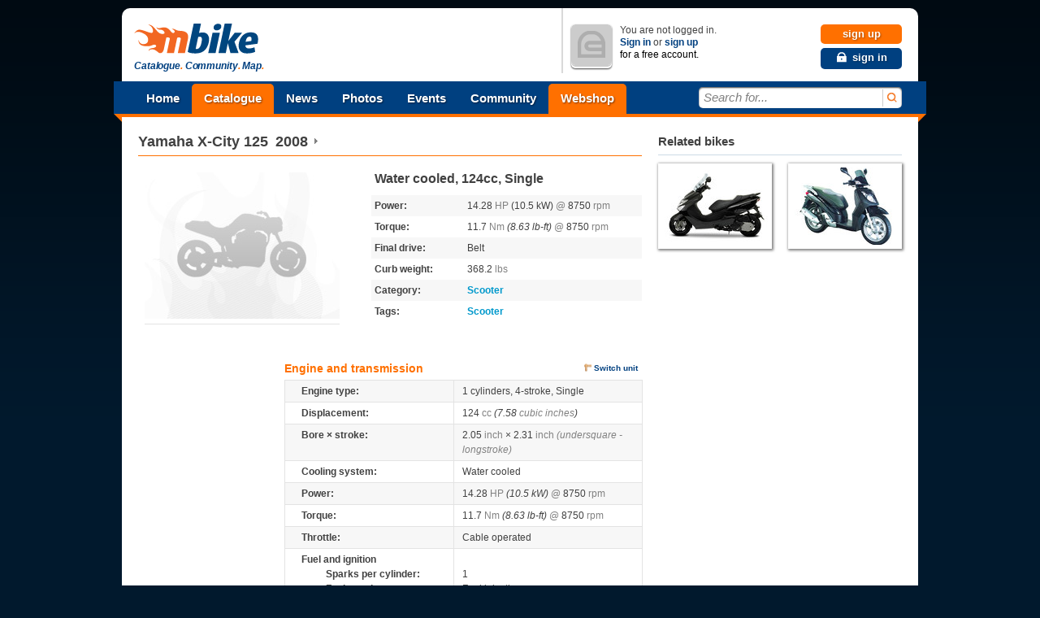

--- FILE ---
content_type: text/html; charset=utf-8
request_url: http://www.mbike.com/yamaha/x-city-125/2008
body_size: 12864
content:
 
<!DOCTYPE html>
<html lang="en">
<head>
<link rel="icon" type="image/png" href="http://www.mbike.com/favicon.png" />
<title>Yamaha X-City 125 2008 Motorcycle Photos and Specs</title>
<base href="http://www.mbike.com/site/" />
<meta charset="UTF-8">
<meta name="viewport" content="width=760" />
<meta http-equiv="Content-Security-Policy" content="upgrade-insecure-requests" />

<meta name="description" content="Yamaha X-City 125 2008 Motorcycle Photos and Specs. Get the latest Specifications for Yamaha X-City 125 2008 Motorcycle from mbike.com!" lang="en" />
<meta name="keywords" content="Yamaha, X-City 125, 2008, motorcycle, tours, motorsport, sport, outdoor, motorcycle pictures, motorcycle photos, events, motorcycle tax, motorcycle insurance, motorcycle gears" lang="en" />
<link rel="image_src" href="http://www.mbike.com/site/images/mbike_logo_90.jpg" />
<link rel="alternate" type="application/rss+xml" title="Mbike.com News &raquo; Feed" href="http://feeds.feedburner.com/mbike" />
<link rel="alternate" type="application/rss+xml" title="Mbike.com Latest Motorcycles &raquo; Feed" href="http://feeds.feedburner.com/mbike-motorcycles" />
<link rel="alternate" type="application/rss+xml" title="Mbike.com Tumblr &raquo; Feed" href="http://feeds.feedburner.com/mbike-tumblr" />
	<link rel="stylesheet" href="./css/pack.php?v=8&amp;mode=blueprint%7Cstd%7Cmbikev2_frame" type="text/css" />
<style type="text/css" media="print">
	@import "./css/pack.php?file=mbikev2_print_global";
</style>

<link rel="stylesheet" href="./css/pack.php?file=mbikev2_print_datasheet" type="text/css" media="print" />
<script type="text/javascript" src="./include/js/pack.php?v=1.2.5&amp;p=mootools12.js,mootools12-more.js"></script>
<script type="text/javascript" src="./include/js/pack.php?v=7&amp;p=autogrow.js,smoothbox.js,autosuggest.js,sprintf.js,tabs.js,mb_ui_controls.js,mb_ui.js,calendar.js"></script>
<script type="text/javascript" src="./include/js/pack.php?v=2&amp;p=class_base.js,class_core.js,class_language.js,class_url.js,class_comments.js,class_tags.js,class_user.js,ratings.js"></script>
<!--[if IE 8]>
<link rel="stylesheet" href="./css/pack.php?v=8&amp;mode=IE8" type="text/css" />
<![endif]-->
<!--[if IE 7]>
<link rel="stylesheet" href="./css/pack.php?v=8&amp;mode=IE7" type="text/css" />
<![endif]-->

<script type="text/javascript">
<!--
  var SocialEngine = new SocialEngineAPI.Base();
  // Core
  SocialEngine.Core = new SocialEngineAPI.Core();
  SocialEngine.Core.ImportSettings({"setting_url":true,"setting_username":true});
  SocialEngine.Core.ImportPlugins(["facebookpublisher","newsfeed_advanced","page","mbike","photos","group","gang","event","faves","plugin_controls"]);
  SocialEngine.RegisterModule(SocialEngine.Core);

  // URL
  SocialEngine.URL = new SocialEngineAPI.URL();
  SocialEngine.URL.ImportURLBase('http://www.mbike.com/site/', 'http://www.mbike.com');
  SocialEngine.RegisterModule(SocialEngine.URL);

  // Language
  SocialEngine.Language = new SocialEngineAPI.Language();
  SocialEngine.RegisterModule(SocialEngine.Language);

  // User - Viewer
  SocialEngine.Viewer = new SocialEngineAPI.User();
  SocialEngine.Viewer.ImportUserInfo({"user_exists":false});
  SocialEngine.RegisterModule(SocialEngine.Viewer);

  // User - Owner
  SocialEngine.Owner = new SocialEngineAPI.User();
  SocialEngine.Owner.ImportUserInfo({"user_exists":false});
  SocialEngine.RegisterModule(SocialEngine.Owner);

  // Ratings
  SocialEngine.MbikeRatings = new SocialEngineAPI.RabidRatings({url:'faves_async.php?task=rate'});
  SocialEngine.RegisterModule(SocialEngine.MbikeRatings);

  // Back
  SELanguage = SocialEngine.Language;

  // ADD TIP FUNCTION
  window.addEvent('load', function()
  {
		var Tips1 = new Tips($$('.Tips1'));
		if (window != window.top) $('id_body').className = '';
  });
  var pfy=10000000000+Math.floor(Math.random()*89999999999);

//-->
</script>
<script type="text/javascript"><!--
		var mbGoogleApiKey = "ABQIAAAAtdtVFnIXA9E2WXB05iU9oxRj2MhPFSFuD6WNLGIfnipeF5n4fxSvDLfJR6j83w5SJlGG6eONGJL-2Q";
	//-->
	</script>
	<script type="text/javascript" src="./include/js/semods.js"></script>

<script type="text/javascript" src="./include/js/openidconnect.js?4"></script>


<script type="text/javascript" src="./include/js/moofacebox/moofacebox.js"></script>
<link rel="stylesheet" href="./include/js/moofacebox/moofacebox.css" title="stylesheet" type="text/css" />

   
<script>(function(){
  window._fbds = window._fbds || {};
  _fbds.pixelId = 466228466811566;
  var fbds = document.createElement('script');
  fbds.async = true;
  fbds.src = '//connect.facebook.net/en_US/fbds.js';
  var s = document.getElementsByTagName('script')[0];
  s.parentNode.insertBefore(fbds, s);
})();
window._fbq = window._fbq || [];
window._fbq.push(["track", "PixelInitialized", {}]);
</script>
</head>
<body id='id_body' class='Body'>

<noscript><iframe src="//www.googletagmanager.com/ns.html?id=GTM-KB8SVT" 
height="0" width="0" style="display:none;visibility:hidden"></iframe></noscript>
<script type="text/javascript">(function(w,d,s,l,i){w[l]=w[l]||[];w[l].push({'gtm.start':
new Date().getTime(),event:'gtm.js'});var f=d.getElementsByTagName(s)[0],
j=d.createElement(s),dl=l!='dataLayer'?'&l='+l:'';j.async=true;j.src=
'//www.googletagmanager.com/gtm.js?id='+i+dl;f.parentNode.insertBefore(j,f);
})(window,document,'script','dataLayer','GTM-KB8SVT');</script>
<noscript><img height="1" width="1" alt="" style="display:none; border-width: 0px" src="https://www.facebook.com/tr?id=466228466811566&amp;ev=NoScript" /></noscript>
<iframe id='ajaxframe' name='ajaxframe' style='display: none;' src='about:blank'></iframe>
<div id="smoothbox_container"></div>
    
<div class="globalContainer">
	<div id="wrapin">
	<a data-name="top"></a>

	<header id="header">

    		<div id="logoCol">
			<h1 class="hidden">Mbike - Catalogue. Community. Map.</h1>
			<p style="display:inline-block; vertical-align:middle;margin-left:5px;"><a id="mbLogo" href="http://www.mbike.com/" title="Go to Mbike home"><img src="images/logo/mbike/mbikev2_40.png" alt="mbike.com" width="160" height="40" /></a>
				<strong id="mbSlogen">Catalogue<i>.</i> Community<i>.</i> Map<i>.</i></strong>
			</p>
		</div>
		<!-- MOD -->
        		<div id="userStatusCol" class="guestUser">
			<div class="inner" style="z-index:30">
								<div class="userContainer">
					<p class="userAvatar userAvatar50 mbRadiusHalf" style="background-image:url('images/mbikev2/user_avatar_50.png');"><img src="images/mbikev2/user_avatar_50.png" alt="You are not logged in" width="50" height="50" /></p>
					<p id="guestStatus">You are not logged in. <br /> <a href="javascript:TB_show('Sign In', './signin.php?TB_iframe=true&amp;width=400&amp;height=155&amp;scrolling=no', '', 1);" rel="nofollow">Sign in</a> or <a href="/sign-up" rel="nofollow">sign up</a> <br /> <em>for a free account.</em></p>
					<p id="guestControls">
						<a href="/sign-up" rel="nofollow" class="uiControlButton buttonOrange">sign up</a>
						<a title="Sign In" href="javascript:TB_show('Sign In', './signin.php?TB_iframe=true&amp;width=400&amp;height=155&amp;scrolling=no', '', 1);" rel="nofollow" class="uiControlButton buttonBlue link_icon"><i class="sprite_icon icon_lock"></i><span class="icon_link_block">sign in</span></a>
					</p>
					<div class="clear"></div>
				</div>
							</div>
		</div>    </header>

			<nav id="menubar" role="navigation">
		<div id="ribbonLeft"><div class="corner"></div></div>

		<ul id="navigationTop">
			<li>
				<a href="/" class="menuItem" title="Home">Home</a>
			</li><li class="mark">
				<a href="/motorcycles" class="menuItem" title="Catalogue">Catalogue</a>
				<ul class="submenu navigationDropDown" style="display:none">
					<li><a href="/motorcycles" title="Browse">Browse</a></li>
					<li><a href="/brands" title="Brands">Brands</a></li>
					<li><a href="/motorcycles/search" title="Search">Search</a></li>
					<li><a href="/motorcycles/advsearch" title="Advanced search">Advanced search</a></li>
					<li><a href="/motorcycles/nextyearmodels" title="New 2014 models">New 2014 models</a></li>
					<li><a href="/motorcycles/conceptmodels" title="Concept models">Concept models</a></li>
				</ul>
			</li><li>
				<a href="/news/" class="menuItem" title="News">News</a>
				<ul class="submenu navigationDropDown" style="display:none">
					<li><a href="/news/category/new-bikes/" title="New bikes">New bikes</a></li>
					<li><a href="/news/category/accessories/" title="Accessories">Accessories</a></li>
					<li><a href="/news/category/motorsports/" title="Motorsports">Motorsports</a></li>
					<li><a href="/news/category/entertainment/" title="Entertainment">Entertainment</a></li>
					<li><a href="/news/category/general/" title="General news">General news</a></li>
				</ul>
			</li><li>
				<a href="/photos" class="menuItem" title="Photos">Photos</a>
				<ul class="submenu navigationDropDown" style="display:none">
					<li><a href="/photos" title="Browse">Browse</a></li>
					<li><a href="/photos/most-viewed" title="Most viewed">Most viewed</a></li>
					<li><a href="/photos/most-popular" title="Most popular">Most popular</a></li>
					<li><a href="/photos/search" title="Search">Search</a></li>
									</ul>
			</li><li>
				<a href="/events" class="menuItem" title="Events">Events</a>
				<ul class="submenu navigationDropDown" style="display:none">
					<li><a href="/events" title="Browse">Browse</a></li>
					<li><a href="/events" title="Most popular">Most popular</a></li>
					<li><a href="/events" title="At your location">At your location</a></li>
					<li><a href="/events" title="Search">Search</a></li>
					<li><a href="/event/add" title="Create new event">Create new event</a></li>
									</ul>
			</li><li>
				<a href="/most-recent-addition" class="menuItem" title="Community">Community</a>
				<ul class="submenu navigationDropDown" style="display:none">
					<li><a href="/most-recent-addition" title="Most recent additions">Most recent addition</a></li>
					<li><a href="/groups" title="Most active groups">Most active groups</a></li>
					<li><a href="/forum" title="Most active forums">Most active forums</a></li>
					<li><a href="/groups" title="Browse groups">Browse groups</a></li>
					<li><a href="/groups" title="Find groups">Find groups</a></li>
					<li><a href="/group/add" title="Create a group">Create a group</a></li>
					<li><a href="/gangs" title="Browse gangs">Browse gangs</a></li>
					<li><a href="/gangs" title="Find gangs">Find gangs</a></li>
					<li><a href="/gang/add" title="Create a gang">Create a gang</a></li>
					<li><a href="/find-friends" title="Find friends">Find friends</a></li>
					<li><a href="/invite-friends" title="Invite friends">Invite friends</a></li>
					<li><a href="/search" title="Search">Search</a></li>
									</ul>
            </li><li>
            <!-- MOD -->
                <a href="/page/shop" class="menuItem" title="Mbike Motorcycle Parts and Accessories" style="background-color: #ff7000;">Webshop</a>
			</li>
		</ul>

		<div id="searchInput">
			<div class="inner">
				<form name="search" class="quickSearchForm" method="get" action="/search">
					<input id="jsQuickSearch" type="text" name="q" autocomplete="off" title="Search for..." class="inputText" />
					<button title="search"><span>search</span></button>
					<input type="hidden" name="t" id="quicksearchTodo" value="" />
					<input type="hidden" name="task" value="dosearch" />
				</form>

				<ul id="jsSearchType" class="searchCategories navigationDropDown" style="display:none">
					<li><a onclick="mbSearchSet(this, '/search')" href="javascript:void(0)" class="active">All</a></li>
					<li><a onclick="mbSearchSet(this, '/motorcycles/search')" href="javascript:void(0)">Motorcycles</a></li>
					<li><a onclick="mbSearchSet(this, '/news/')" href="javascript:void(0)">News</a></li>
					<li><a onclick="mbSearchSet(this, '/photos/search')" href="javascript:void(0)">Photos</a></li>
					<li><a onclick="mbSearchSet(this, '/find-friends', 'bikers')" href="javascript:void(0)">Bikers</a></li>
					<li><a onclick="mbSearchSet(this, '/groups')" href="javascript:void(0)">Groups</a></li>
					<li><a onclick="mbSearchSet(this, '/gangs')" href="javascript:void(0)">Gangs</a></li>
					<li><a onclick="mbSearchSet(this, '/events')" href="javascript:void(0)">Events</a></li>
					<li><a onclick="mbSearchSet(this, '/search', 'group_topics')" href="javascript:void(0)">Group topics</a></li>
					<li><a onclick="mbSearchSet(this, '/search', 'group_posts')" href="javascript:void(0)">Group posts</a></li>
				</ul>
			</div>
		</div>
		<div id="ribbonRight"><div class="corner"></div></div>
	</nav>
	<!--[if lt IE 7]>
	<div class="ie6_box">
		<p class="message">We do not support your browser because it's <a href="http://browsehappy.com/why/" title="Why too old?">too old</a>.<br /><span class="nobr">Please upgrade to one of these more modern browsers:</span></p>
		<a href="javascript:void(0)" onclick="window.alert(this.getAttribute('title'));" title="Sorry for the inconvinience. This button does not work in Internet Explorer." class="closeWindowButton" id="ie6BoxClose"></a>
		<p class="browsers">
			<a href="http://www.google.com/chrome" class="browser_logo"><span class="chrome_logo"></span>Chrome</a>
			<a href="http://www.getfirefox.com/" class="browser_logo"><span class="firefox_logo" class="browser_logo"></span>Firefox</a>
			<a href="http://www.opera.com/browser/download/" class="browser_logo"><span class="opera_logo"></span>Opera</a>
			<a href="http://www.microsoft.com/windows/Internet-explorer" class="browser_logo"><span class="explorer_logo"></span>Internet Explorer 8</a>
		</p>
		<div class="clear"></div>
	</div>
	<![endif]-->

<!-- MOD -->

	<!-- google_ad_section_start -->

<div id="ct">
<div itemscope itemref="sidebarRelatedBikes" itemtype="http://schema.org/Product">
  <!-- MBIKE DATASHEET HEAD STARTS HERE -->
  <div class="mbike_motor_datasheet">
			<div class="boxHeader">
			<h1>
								<a itemprop="brand" itemscope itemtype="http://schema.org/Brand" href="/brands/yamaha" class="motorType" title="Go to Yamaha manufacturer's page">Yamaha</a>                     <span itemprop="name">X-City 125</span>&ensp;<span itemprop="releaseDate">2008</span>&nbsp;<a class="yearPicker" href="/yamaha/x-city-125/2009" title="following year's model"><img onmouseout="this.src='./images/icons/forward.png';" onmouseover="this.src='./images/icons/forward-hover.png';" src="images/icons/forward.png" alt="forward" /></a>
							</h1>
		</div>
	  <div class="mbike_motor_photo">
	  		<div class="mbike_motor_image"  title="View Yamaha X-City 125 photo">
		  <div itemtype="http://schema.org/Brand" itemscope class="mbike_brand">
			<img itemprop="logo" src="http://www.mbike.com/site/images/brands/yamaha_i.jpg" alt="Yamaha logo" class="ntc" />
		  </div>
							  <img src="http://www.mbike.com/site/images/no_bike_m.jpg" alt="There is no photo for this bike" />
						</div>
				<div class="photoDetails">
		  <ul class="photoInfo right">
		  		  		  </ul>
		</div>
		<div class="clear" style="padding-top:0.5em">
			
    	<script type='text/javascript'><!--//<![CDATA[
	var m3_u = (location.protocol=='https:'?'https://serv.mbike.com/delivery/ajs.php':'http://serv.mbike.com/delivery/ajs.php');
	var m3_r = Math.floor(Math.random()*99999999999);
	if (!document.MAX_used) document.MAX_used = ',';
	document.write ("<scr"+"ipt type='text/javascript' src='"+m3_u);
	document.write ("?zoneid=8&amp;charset=UTF-8");
	document.write ('&amp;cb=' + m3_r);
	if (document.MAX_used != ',') document.write ("&amp;exclude=" + document.MAX_used);
	document.write ('&amp;charset=UTF-8');
	document.write ("&amp;loc=" + escape(window.location));
	if (document.referrer) document.write ("&amp;referer=" + escape(document.referrer));
	if (document.context) document.write ("&context=" + escape(document.context));
	if (document.mmm_fo) document.write ("&amp;mmm_fo=1");
	document.write ("'><\/scr"+"ipt>");
	//]]>--></script>
    		</div>
		<div class="clear">
			<div class="fb-like" data-href="http://www.mbike.com/yamaha/x-city-125/2008" data-layout="button_count" data-action="like" data-show-faces="true" data-share="true" style="width:240px; height:25px;"></div>		</div>
			    </div>
		<div class="ct right" style="position:static;">
		
			<p class="mbike_motor_one_line_summary"><b itemprop="description">Water cooled, 124cc, Single</b></p>
		
				<table class="mbike_motor_summary">
		
		<tbody>

						<tr class="odd">
				<td class="mbike_property" title="Power">Power:</td>
				<td class="mbike_detail">14.28 <span class="mbike_gray">HP</span> (10.5 kW) <span class="mbike_gray">@</span> 8750 <span class="mbike_gray">rpm</span></td>
			</tr>
						<tr>
				<td class="mbike_property" title="Torque">Torque:</td>
				<td class="mbike_detail">11.7 <span class="mbike_gray">Nm</span> <i>(8.63 lb-ft)</i> <span class="mbike_gray">@</span> 8750 <span class="mbike_gray">rpm</span> </td>
			</tr>
						<tr class="odd">
				<td class="mbike_property" title="Final Drive">Final drive:</td>
				<td class="mbike_detail">Belt</td>
			</tr>
						<tr>
				<td class="mbike_property" title="Curb weight">Curb weight:</td>
				<td class="mbike_detail">368.2 <span class="mbike_gray">lbs</span></td>
			</tr>
						<tr class="odd">
				<td class="mbike_property" title="Category">Category:</td>
				<td class="mbike_detail">
                    <span class="tagList"><a href="http://www.mbike.com/motorcycles/scooter" class="tags">Scooter</a></span>
				</td>
			</tr>
						<tr>
				<td class="mbike_property" title="Tags">Tags:</td>
				<td class="mbike_detail"><span class="tagList"><a href="http://www.mbike.com/motorcycles/tags/scooter/" class="tags">Scooter</a></span>
				</td>
			</tr>
					</tbody>
		</table>
        <!-- MOD -->
				</div><div class="clear"></div>
    </div><div class="clear"></div>

  <!-- MBIKE DATASHEET HEAD ENDS HERE -->
	<!-- Third Box STARTS HERE -->
	<div class="contentBox iesb">

		<div class="datasheet clear">
				
		<!--div class="help">Move your mouse over the labels to see the descriptions</div-->
		 

		<div style="float:left;width:160px;margin:0 20px 20px 0">
	
    <script type='text/javascript'><!--//<![CDATA[
   var m3_u = '//serv.mbike.com/delivery/ajs.php';
   var m3_r = Math.floor(Math.random()*99999999999);
   if (!document.MAX_used) document.MAX_used = ',';
   document.write ("<scr"+"ipt type='text/javascript' src='"+m3_u);
   document.write ("?zoneid=6&amp;charset=UTF-8");
   document.write ('&amp;cb=' + m3_r);
   if (document.MAX_used != ',') document.write ("&amp;exclude=" + document.MAX_used);
   document.write ('&amp;charset=UTF-8');
   document.write ("&amp;loc=" + escape(window.location));
   if (document.referrer) document.write ("&amp;referer=" + escape(document.referrer));
   if (document.context) document.write ("&context=" + escape(document.context));
   if (document.mmm_fo) document.write ("&amp;mmm_fo=1");
   document.write ("'><\/scr"+"ipt>");
//]]>--></script><noscript><a href='http://serv.mbike.com/delivery/ck.php?n=a1318967&amp;cb=370' target='_blank'><img src='http://serv.mbike.com/delivery/avw.php?zoneid=6&amp;charset=UTF-8&amp;cb=952&amp;n=a1318967' border='0' alt='' /></a></noscript>
	    	</div>
	
	<table class="mbike_datas" style="width: 440px;">
	  <tbody>
	  	  	  	  <tr>
		<td colspan="2" class="mbike_title" style="padding-top:0">
		  <div class="dsheetActionHolder">
			Engine and transmission			<ul class="userActions">
			  			  <li class="last">
				<form action="./visitor_change_preferences.php" method="post" style="margin: 0pt; padding: 0pt; display: inline;" id="cus">
				  <input type="hidden" value="change_unit_system" name="task"/><input type="hidden" value="!" name="preferred"/>
				  <a class="iconSmall rulerSmall" href="javascript:$('cus').submit()">Switch unit</a>
				</form>
			  </li>
			  			</ul>
					  </div>
		</td>
	  </tr>
	  
	  	  
	  
	  	  <tr class="odd">
		<td class="mbike_property">Engine type:</td>
		<td class="mbike_detail">
		1 cylinders, 4-stroke, Single		</td>
	  </tr>
	  
		  
	  	  <tr>
		<td class="mbike_property">Displacement:</td>
		<td class="mbike_detail">124 <span class="mbike_gray">cc</span> <i>(7.58 <span class="mbike_gray">cubic inches</span>)</i></td>
	  </tr>
	  
		  
	  	  <tr class="odd">
		<td class="mbike_property">Bore &times; stroke:</td>
		<td class="mbike_detail">2.05 <span class="mbike_gray">inch</span> &times; 2.31 <span class="mbike_gray">inch <i>(undersquare - longstroke)</i></span></td>
	  </tr>
	  
		  
	  	  <tr>
		<td class="mbike_property">Cooling system:</td>
		<td class="mbike_detail">Water cooled</td>
	  </tr>
	  
  
	  	  <tr class="odd">
		<td class="mbike_property">Power:</td>
		<td class="mbike_detail">14.28 <span class="mbike_gray">HP</span> <i>(10.5 kW)</i> <span class="mbike_gray">@</span> 8750 <span class="mbike_gray">rpm</span> </td>
	  </tr>
	  

	  	  <tr>
		<td class="mbike_property">Torque:</td>
		<td class="mbike_detail">11.7 <span class="mbike_gray">Nm</span> <i>(8.63 lb-ft)</i> <span class="mbike_gray">@</span> 8750 <span class="mbike_gray">rpm</span> </td>
	  </tr>
	  
  
	  	  <tr class="odd">
		<td class="mbike_property" title="">Throttle:</td>
		<td class="mbike_detail">Cable operated</td>
	  </tr>
	  		  
		  
	  
		  
	    
		<tr>
			<td class="mbike_property_title">Fuel and ignition</td>
			<td class="mbike_detail_indent"></td> 
		</tr>
				<tr>
			<td class="mbike_property_indent">Sparks per cylinder:</td>
			<td class="mbike_detail_indent">1</td>
		</tr>
				<tr>
			<td class="mbike_property_indent_end">Fuel supply system:</td>
			<td class="mbike_detail_indent _end">Fuel injection</td>
		</tr>
			  
		  
	  	  <tr class="odd">
		<td class="mbike_property">Compression:</td>
		<td class="mbike_detail">11.2:1</td>
	  </tr>
	  
		  
	  	  <tr>
		<td class="mbike_property">Engine mounting:</td>
		<td class="mbike_detail">Transverse</td>
	  </tr>
	  
		  
	  	  <tr class="odd">
		<td class="mbike_property">Lubrication system:</td>
		<td class="mbike_detail">Wet sump</td>
	  </tr>
	  
		  
		  
	  	  <tr>
		<td class="mbike_property">Gear box:</td>
		<td class="mbike_detail">Automatic</td>
	  </tr>
	  
		  
	  
		  
	  	  <tr class="odd">
		<td class="mbike_property">Final drive:</td>
		<td class="mbike_detail">Belt</td>
	  </tr>
	  
	  	  	  
	  	  	  
	  	  	  <tr>
		<td class="mbike_property">Starter:</td>
		<td class="mbike_detail">Electric</td>
	  </tr>
	  	  
	  
	  
	  	  	  <tr>
		<td colspan="2" class="mbike_table_separator"></td>
	  </tr>
	  
		  
	  	  <tr>
		<td colspan="2" class="mbike_title">
		  <div class="dsheetActionHolder">
			Dimensions		  </div>
		</td>
	  </tr>
	  	  

		   
				<tr class="odd">
					<td class="mbike_property_title">Physical measures</td>
					<td class="mbike_detail_indent"></td>
				</tr>
								<tr class="odd">
					<td class="mbike_property_indent">Length:</td>
					<td itemprop="depth" itemscope itemtype="http://schema.org/QuantitativeValue" class="mbike_detail_indent"
					><span itemprop="value" class="mbike_fixedwidth">85.6</span> <span class="mbike_gray">inch</span><meta itemprop="unitCode" content="INH" /></td>
				</tr>
								<tr class="odd">
					<td class="mbike_property_indent">Width:</td>
					<td itemprop="width" itemscope itemtype="http://schema.org/QuantitativeValue" class="mbike_detail_indent"
					><span itemprop="value" class="mbike_fixedwidth">30.9</span> <span class="mbike_gray">inch</span><meta itemprop="unitCode" content="INH" /></td>
				</tr>
								<tr class="odd">
					<td class="mbike_property_indent_end">Height:</td>
					<td itemprop="height" itemscope itemtype="http://schema.org/QuantitativeValue" class="mbike_detail_indent_end"><span  itemprop="value" class="mbike_fixedwidth">56.3</span>
						<span class="mbike_gray">inch</span><meta itemprop="unitCode" content="INH" /></td>
				</tr>
						  
		  
		  		  <tr>
			<td class="mbike_property">Wheel base:</td>
			<td class="mbike_detail"><span class="mbike_fixedwidth">57.3</span>
			<span class="mbike_gray">inch</span></td>  
		  </tr>
		  
		  
		  
		  		  <tr class="odd">
			<td class="mbike_property">Ground clearance:</td>
			<td class="mbike_detail">
			<span class="mbike_fixedwidth">6.5</span>
			<span class="mbike_gray">inch</span>
			</td>  
		  </tr>
		  
		  		  <tr>
			<td class="mbike_property">
			  Seat height:
			</td>
			<td class="mbike_detail">
				<span class="mbike_fixedwidth">31.1</span>
				<span class="mbike_gray">inch</span>
							</td>  
		  </tr>
		  
		  
				<tr class="odd">
					<td class="mbike_property_title">Weight</td>
					<td class="mbike_detail_indent"></td>   
				</tr>
								<tr class="odd">
					<td class="mbike_property_indent_end">Curb weight:</td>
					<td itemprop="weight" itemscope itemtype="http://schema.org/QuantitativeValue" class="mbike_detail_indent_end"><span itemprop="value" class="mbike_fixedwidth">368.2</span> <span class="mbike_gray">lbs</span><meta itemprop="unitCode" content="LBR"></td>
				</tr>
						  						
		  
	  

	  	  
	  
	  	  	  
	  <tr>
		<td colspan="2" class="mbike_title">
		  <div class="dsheetActionHolder">
			Chassis and suspension		  </div>
		</td>
	  </tr>
	  	  
				<tr class="odd">
					<td class="mbike_property_title">Front</td>
					<td class="mbike_detail_indent"></td>    
				</tr>
								<tr class="odd">
					<td class="mbike_property_indent">Suspension:</td>
					<td class="mbike_detail_indent">Cartridge</td>
				</tr>
								<tr class="odd">
					<td class="mbike_property_indent">Suspension travel:</td>
					<td class="mbike_detail_indent">3.94 <span class="mbike_gray">inch</span></td>
				</tr>
								<tr class="odd">
					<td class="mbike_property_indent">Brake:</td>
					<td class="mbike_detail_indent">Single Disk, &Oslash;10.63 <span class="mbike_gray">inch</span></td>
				</tr>
								<tr class="odd">
					<td class="mbike_property_indent_end">Tire:</td>
					<td class="mbike_detail_indent_end">120 / 70 R16 </td>
				</tr>
				
				<tr>
					<td class="mbike_property_title">Rear</td>
					<td class="mbike_detail_indent"></td> 
				</tr>
								<tr>
					<td class="mbike_property_indent">Suspension travel:</td>
					<td class="mbike_detail_indent">4.13 <span class="mbike_gray">inch</span></td>
				</tr>
								<tr>
					<td class="mbike_property_indent">Brake:</td>
					<td class="mbike_detail_indent">Disk, &Oslash;9.45 <span class="mbike_gray">inch</span></td>
				</tr>
								<tr>
					<td class="mbike_property_indent_end">Tire:</td>
					<td class="mbike_detail_indent_end">140 / 70 R15 </td>
				</tr>
				
	  

	  
	  
	  	  
	  <tr>
		<td colspan="2" class="mbike_title">
		  <div class="dsheetActionHolder">
			Other		  </div>
		</td>
	  </tr>
	  	  		  <tr class="odd">
			<td class="mbike_property">ABS available:</td>
			<td class="mbike_detail">No</td>  
		  </tr>
				  <tr>
			<td class="mbike_property">Power-to-weight ratio:</td>
			<td class="mbike_detail">0.06 <span class="mbike_gray">KW/lbs</span>			<i>(15.90 <span class="mbike_gray">lbs/HP</span>)</i>
			</td>
		  </tr>
				  <tr class="odd">
			<td class="mbike_property">Fuel capacity:</td>
			<td class="mbike_detail">2.77 <span class="mbike_gray">gals</span></td>
		  </tr>
				  <tr>
			<td class="mbike_property">Number of riders:</td>
			<td class="mbike_detail">2 <span class="mbike_gray">persons</span></td>  
		  </tr>
		 	  </tbody>
	</table>
		</div>

		<p id="datasheetReport" style="text-align:center; font-size:11px">
				    <a href="/sign-in?return_url=http%3A%2F%2Fwww.mbike.com%2Fyamaha%2Fx-city-125%2F2008" class="linkIcon" rel="nofollow"><img src="images/icons/script__exclamation.png" width="16" height="16" class="iconImg" alt="report"/></a>
			<span>To report a mistake please <a href="/sign-in?return_url=http%253A%252F%252Fwww.mbike.com%252Fyamaha%252Fx-city-125%252F2008" rel="nofollow">sign in</a> first</span>
			</p>
	  </div>

<!-- user submitted photos -->
        <!-- MOD -->
        
<!-- flickr photos -->
        <!-- MOD -->
                <div style="margin-bottom: 30px;margin-top:20px;">
        <!--
            <a href="/page/shop"><img id="category-content-webshopbanner" src="images/banners/620x230_orange_webshop_CTA.png" alt="MBike Webshop" /></a>
        -->
        <script type="text/javascript">
            google_ad_client = "ca-pub-7094109147681517";
            google_ad_slot = "3701415419";
            google_ad_width = 620;
            google_ad_height = 230;
        </script>
        <!-- 620x230 bottom -->
        <script type="text/javascript"
        src="//pagead2.googlesyndication.com/pagead/show_ads.js">
        </script>
        </div>
<!-- similar bikes -->
		<div id="similarbikes">
					<div class="contentBox">
		<div class="boxHeader2">
			<h2>Similar bikes</h2>
		</div>

		<table class="motorSummary Summary" >
			<tbody>
							<tr>				<td class="image100">
								  				  <a href="/vespa/s125/2008?utm_source=mbike_website&utm_medium=similar_bottom&utm_campaign=related_tools" title="2008 Vespa S 125"><img src="http://p2m.mbike.com/000/003/489/27797895_t.jpg" width="100" height="63" alt="2008 Vespa S 125" /></a>
				  				</td>
				<td class="Title"  itemprop="isSimilarTo"  itemscope itemtype="http://schema.org/Product">
				  <p class="motorName">
                      <a itemprop="url" class="motorType schema" href="/vespa/s125/2008?utm_source=mbike_website&utm_medium=similar_bottom&utm_campaign=related_tools" title="2008 Vespa S 125">
                          <span itemprop="name">
                              <span>2008</span> Vespa S 125
                          </span>
                      </a>
                  </p>
													<p class="categories tags" style="text-transform:capitalize;">
						<a href="http://www.mbike.com/motorcycles/scooter" class="tags">Scooter</a>
					</p>
									<p itemprop="description" class="one_line_summary"><b>Air cooled, 125cc, Single, SOHC</b></p>
				</td>
							<td class="image100">
								  				  <a href="/keeway/outlook-125/2008?utm_source=mbike_website&utm_medium=similar_bottom&utm_campaign=related_tools" title="2008 Keeway Outlook 125"><img src="http://p2m.mbike.com/000/002/006/59995794_t.jpg" width="95" height="75" alt="2008 Keeway Outlook 125" /></a>
				  				</td>
				<td class="Title"  itemprop="isSimilarTo"  itemscope itemtype="http://schema.org/Product">
				  <p class="motorName">
                      <a itemprop="url" class="motorType schema" href="/keeway/outlook-125/2008?utm_source=mbike_website&utm_medium=similar_bottom&utm_campaign=related_tools" title="2008 Keeway Outlook 125">
                          <span itemprop="name">
                              <span>2008</span> Keeway Outlook 125
                          </span>
                      </a>
                  </p>
													<p class="categories tags" style="text-transform:capitalize;">
						<a href="http://www.mbike.com/motorcycles/scooter" class="tags">Scooter</a>
					</p>
									<p itemprop="description" class="one_line_summary"><b>Water cooled, 124cc, Single</b></p>
				</td>
			</tr><tr>				<td class="image100">
								  				  <a href="/honda/pes125r/2009?utm_source=mbike_website&utm_medium=similar_bottom&utm_campaign=related_tools" title="2009 Honda PES 125 R"><img src="http://p2m.mbike.com/000/001/402/14380036_t.jpg" width="100" height="75" alt="2009 Honda PES 125 R" /></a>
				  				</td>
				<td class="Title"  itemprop="isSimilarTo"  itemscope itemtype="http://schema.org/Product">
				  <p class="motorName">
                      <a itemprop="url" class="motorType schema" href="/honda/pes125r/2009?utm_source=mbike_website&utm_medium=similar_bottom&utm_campaign=related_tools" title="2009 Honda PES 125 R">
                          <span itemprop="name">
                              <span>2009</span> Honda PES 125 R
                          </span>
                      </a>
                  </p>
													<p class="categories tags" style="text-transform:capitalize;">
						<a href="http://www.mbike.com/motorcycles/scooter" class="tags">Scooter</a>
					</p>
									<p itemprop="description" class="one_line_summary"><b>Water cooled, 125cc, Single, SOHC</b></p>
				</td>
							<td class="image100">
								  				  <a href="/gilera/nexus-125/2007?utm_source=mbike_website&utm_medium=similar_bottom&utm_campaign=related_tools" title="2007 Gilera Nexus 125"><img src="http://p2m.mbike.com/000/000/756/69874654_t.jpg" width="100" height="75" alt="2007 Gilera Nexus 125" /></a>
				  				</td>
				<td class="Title"  itemprop="isSimilarTo"  itemscope itemtype="http://schema.org/Product">
				  <p class="motorName">
                      <a itemprop="url" class="motorType schema" href="/gilera/nexus-125/2007?utm_source=mbike_website&utm_medium=similar_bottom&utm_campaign=related_tools" title="2007 Gilera Nexus 125">
                          <span itemprop="name">
                              <span>2007</span> Gilera Nexus 125
                          </span>
                      </a>
                  </p>
													<p class="categories tags" style="text-transform:capitalize;">
						<a href="http://www.mbike.com/motorcycles/scooter" class="tags">Scooter</a>
					</p>
									<p itemprop="description" class="one_line_summary"><b>Water cooled, 124cc, Single, SOHC</b></p>
				</td>
			</tr><tr>				<td class="image100">
								  				  <a href="/yamaha/majesty-125/2009?utm_source=mbike_website&utm_medium=similar_bottom&utm_campaign=related_tools" title="2009 Yamaha Majesty 125"><img src="http://p2m.mbike.com/000/003/004/22434862_t.jpg" width="100" height="75" alt="2009 Yamaha Majesty 125" /></a>
				  				</td>
				<td class="Title"  itemprop="isSimilarTo"  itemscope itemtype="http://schema.org/Product">
				  <p class="motorName">
                      <a itemprop="url" class="motorType schema" href="/yamaha/majesty-125/2009?utm_source=mbike_website&utm_medium=similar_bottom&utm_campaign=related_tools" title="2009 Yamaha Majesty 125">
                          <span itemprop="name">
                              <span>2009</span> Yamaha Majesty 125
                          </span>
                      </a>
                  </p>
													<p class="categories tags" style="text-transform:capitalize;">
						<a href="http://www.mbike.com/motorcycles/scooter" class="tags">Scooter</a>
					</p>
									<p itemprop="description" class="one_line_summary"><b>Water cooled, 124cc, Single, SOHC</b></p>
				</td>
							<td class="image100">
								  				  <a href="/vespa/lx125/2007?utm_source=mbike_website&utm_medium=similar_bottom&utm_campaign=related_tools" title="2007 Vespa LX 125"><img src="http://p2m.mbike.com/000/003/488/10356613_t.jpg" width="100" height="75" alt="2007 Vespa LX 125" /></a>
				  				</td>
				<td class="Title"  itemprop="isSimilarTo"  itemscope itemtype="http://schema.org/Product">
				  <p class="motorName">
                      <a itemprop="url" class="motorType schema" href="/vespa/lx125/2007?utm_source=mbike_website&utm_medium=similar_bottom&utm_campaign=related_tools" title="2007 Vespa LX 125">
                          <span itemprop="name">
                              <span>2007</span> Vespa LX 125
                          </span>
                      </a>
                  </p>
													<p class="categories tags" style="text-transform:capitalize;">
						<a href="http://www.mbike.com/motorcycles/scooter" class="tags">Scooter</a>
					</p>
									<p itemprop="description" class="one_line_summary"><b>Air cooled, 124cc, Single, SOHC</b></p>
				</td>
			</tr><tr>				<td class="image100">
								  				  <a href="/benelli/macis-125c.c./2011?utm_source=mbike_website&utm_medium=similar_bottom&utm_campaign=related_tools" title="2011 Benelli Macis 125 C.C."><img src="http://p2m.mbike.com/000/004/201/48153103_t.jpg" width="100" height="72" alt="2011 Benelli Macis 125 C.C." /></a>
				  				</td>
				<td class="Title"  itemprop="isSimilarTo"  itemscope itemtype="http://schema.org/Product">
				  <p class="motorName">
                      <a itemprop="url" class="motorType schema" href="/benelli/macis-125c.c./2011?utm_source=mbike_website&utm_medium=similar_bottom&utm_campaign=related_tools" title="2011 Benelli Macis 125 C.C.">
                          <span itemprop="name">
                              <span>2011</span> Benelli Macis 125 C.C.
                          </span>
                      </a>
                  </p>
													<p class="categories tags" style="text-transform:capitalize;">
						<a href="http://www.mbike.com/motorcycles/scooter" class="tags">Scooter</a>
					</p>
									<p itemprop="description" class="one_line_summary"><b>Water cooled, 124cc, Single</b></p>
				</td>
							<td class="image100">
								  				  <a href="/honda/vision/2012?utm_source=mbike_website&utm_medium=similar_bottom&utm_campaign=related_tools" title="2012 Honda Vision"><img src="http://p2m.mbike.com/000/004/156/19293108_t.jpg" width="98" height="75" alt="2012 Honda Vision" /></a>
				  				</td>
				<td class="Title"  itemprop="isSimilarTo"  itemscope itemtype="http://schema.org/Product">
				  <p class="motorName">
                      <a itemprop="url" class="motorType schema" href="/honda/vision/2012?utm_source=mbike_website&utm_medium=similar_bottom&utm_campaign=related_tools" title="2012 Honda Vision">
                          <span itemprop="name">
                              <span>2012</span> Honda Vision
                          </span>
                      </a>
                  </p>
													<p class="categories tags" style="text-transform:capitalize;">
						<a href="http://www.mbike.com/motorcycles/scooter" class="tags">Scooter</a>
					</p>
									<p itemprop="description" class="one_line_summary"><b>Air cooled, 108cc, Single, SOHC</b></p>
				</td>
			</tr><tr>				<td class="image100">
								  				  <a href="/peugeot/tweet/2011?utm_source=mbike_website&utm_medium=similar_bottom&utm_campaign=related_tools" title="2011 Peugeot Tweet"><img src="http://p2m.mbike.com/000/004/198/52581091_t.jpg" width="100" height="67" alt="2011 Peugeot Tweet" /></a>
				  				</td>
				<td class="Title"  itemprop="isSimilarTo"  itemscope itemtype="http://schema.org/Product">
				  <p class="motorName">
                      <a itemprop="url" class="motorType schema" href="/peugeot/tweet/2011?utm_source=mbike_website&utm_medium=similar_bottom&utm_campaign=related_tools" title="2011 Peugeot Tweet">
                          <span itemprop="name">
                              <span>2011</span> Peugeot Tweet
                          </span>
                      </a>
                  </p>
													<p class="categories tags" style="text-transform:capitalize;">
						<a href="http://www.mbike.com/motorcycles/scooter" class="tags">Scooter</a>
					</p>
									<p itemprop="description" class="one_line_summary"><b>Air cooled, 125cc, Single, SOHC</b></p>
				</td>
							<td class="image100">
								  				  <a href="/yamaha/x-max-125-abs/2011?utm_source=mbike_website&utm_medium=similar_bottom&utm_campaign=related_tools" title="2011 Yamaha X-Max 125 ABS"><img src="http://p2m.mbike.com/000/003/740/24378864_t.jpg" width="100" height="75" alt="2011 Yamaha X-Max 125 ABS" /></a>
				  				</td>
				<td class="Title"  itemprop="isSimilarTo"  itemscope itemtype="http://schema.org/Product">
				  <p class="motorName">
                      <a itemprop="url" class="motorType schema" href="/yamaha/x-max-125-abs/2011?utm_source=mbike_website&utm_medium=similar_bottom&utm_campaign=related_tools" title="2011 Yamaha X-Max 125 ABS">
                          <span itemprop="name">
                              <span>2011</span> Yamaha X-Max 125 ABS
                          </span>
                      </a>
                  </p>
													<p class="categories tags" style="text-transform:capitalize;">
						<a href="http://www.mbike.com/motorcycles/scooter" class="tags">Scooter</a>
					</p>
									<p itemprop="description" class="one_line_summary"><b>125cc, Single</b></p>
				</td>
			</tr>			</tbody>
		</table>
	</div>
			</div>

<!-- quick search -->
        <!-- MOD -->
		
<!-- groups -->
        <!-- MOD -->
        <!-- MOD -->


<script type="text/javascript">
window.addEvent('load', function() {

	genFlickrPhotos('"Yamaha" X-City 125', '', 'relevance', 21, 'motorbike');

});
</script>
</div>
</div>


	<aside id="sideCol">

        		<div id="sidebarRelatedBikes" class="sideBox">
			<div class="boxHeader2">
				<h4>Related bikes</h4>
			</div>

			<div>
			<span  itemprop="isRelatedTo"  itemscope itemtype="http://schema.org/Product"><a itemprop="url" href="/yamaha/majesty-125/2009?utm_source=mbike_website&amp;utm_medium=related_rightbox&amp;utm_campaign=related_tools" class="imageBorder-140 uiBlockInline mbmr-20" title="2009 Yamaha Majesty 125">
	<span itemprop="name" class="imageOver">2009 Yamaha Majesty 125</span>    <img itemprop="image" src="http://p2m.mbike.com/000/003/004/22434862_x.jpg" alt="2009 Yamaha Majesty 125" width="140" height="105" />
</a></span><span  itemprop="isRelatedTo"  itemscope itemtype="http://schema.org/Product"><a itemprop="url" href="/keeway/outlook-125/2008?utm_source=mbike_website&amp;utm_medium=related_rightbox&amp;utm_campaign=related_tools" class="imageBorder-140 uiBlockInline last" title="2008 Keeway Outlook 125">
	<span itemprop="name" class="imageOver">2008 Keeway Outlook 125</span>    <img itemprop="image" src="http://p2m.mbike.com/000/002/006/59995794_x.jpg" alt="2008 Keeway Outlook 125" width="140" height="105" />
</a></span>			</div>
		</div>
        <!-- MOD -->
        
	                <div class="sideBox">
            <!--
            <a href="/page/shop"><img id="sidebar-webshopbanner" src="images/banners/300x720.png" alt="MBike Webshop" /></a>
            -->
        <script type="text/javascript">
            google_ad_client = "ca-pub-7094109147681517";
            google_ad_slot = "5178148612";
            google_ad_width = 300;
            google_ad_height = 600;
        </script>
        <!-- 300x600 right -->
        <script type="text/javascript"
        src="//pagead2.googlesyndication.com/pagead/show_ads.js">
        </script>
        </div>
                        		<div id="sidebarTopBrands" class="sideBox">
			<div class="boxHeader2">
				<h4>Top motorcycle brands</h4>
			</div>

			<div>
				<ul class="sideManufacturersList mbRadius">
					<li><a href="/brands/aprilia"><img src="./images/brands/top/aprilia.png" title="Aprilia motorcycles photos and specifications" alt="Aprilia" width="90" height="50" /></a></li><li><a href="/brands/benelli"><img src="./images/brands/top/benelli.png" title="Benelli motorcycles photos and specifications" alt="Benelli" width="90" height="50" /></a></li><li><a href="/brands/bmw"><img src="./images/brands/top/bmw.png" title="BMW motorcycles photos and specifications" alt="BMW" width="90" height="50" /></a></li><li><a href="/brands/ducati"><img src="./images/brands/top/ducati.png" title="Ducati motorcycles photos and specifications" alt="Ducati" width="90" height="50" /></a></li><li><a href="/brands/harley-davidson"><img src="./images/brands/top/harley-davidson.png" title="Harley-Davidson motorcycles photos and specifications" alt="Harley-Davidson" width="90" height="50" /></a></li><li><a href="/brands/honda"><img src="./images/brands/top/honda.png" title="Honda motorcycles photos and specifications" alt="Honda" width="90" height="50" /></a></li><li><a href="/brands/kawasaki"><img src="./images/brands/top/kawasaki.png" title="Kawasaki motorcycles photos and specifications" alt="Kawasaki" width="90" height="50" /></a></li><li><a href="/brands/ktm"><img src="./images/brands/top/ktm.png" title="KTM motorcycles photos and specifications" alt="KTM" width="90" height="50" /></a></li><li><a href="/brands/suzuki"><img src="./images/brands/top/suzuki.png" title="Suzuki motorcycles photos and specifications" alt="Suzuki" width="90" height="50" /></a></li><li><a href="/brands/yamaha"><img src="./images/brands/top/yamaha.png" title="Yamaha motorcycles photos and specifications" alt="Yamaha" width="90" height="50" /></a></li><li class="seeMore"><a href="/brands">
						<b>Can't find your brand?</b>
						<span>Check out the other brands</span>
						<i></i>
					</a></li>
				</ul>
			</div>
		</div>
			<div class="sideBox">
            <div class="fb-like-box" data-href="http://www.facebook.com/pages/Mbikecom-Motorcycle-Encyclopedia-Community-Map/257227095335" data-width="300" data-height="230" data-colorscheme="light" data-show-faces="true" data-header="false" data-stream="true" data-show-border="true"></div>
		</div>
        <div class="sideBox">
            <a data-pin-do="embedUser" href="http://www.pinterest.com/mbikecom/" data-pin-scale-height="230"></a>
            <!-- Please call pinit.js only once per page -->
            <script type="text/javascript" async src="//assets.pinterest.com/js/pinit.js"></script>
        </div>
    		<!-- New members squery images -->
		<div id="sidebarNewMembers" class="sideBox">
        		</div>
		            		
	</aside>	<div class="clear"></div>	<div class="clear"></div>
	<!-- google_ad_section_end -->
	<footer id="footer">
		<div id="footerCt">
						<div id="footerBreadcrumb">
				<span class="title">You are here:</span>
				<span id="breadcrumbNavigation">
					<a href="/">Mbike.com</a>
					 &gt; <a href="/motorcycles">Catalogue</a> &gt; <a href="/brands/">Brands</a> &gt; <a href="/brands/yamaha">Yamaha</a> &gt; <b>2008 Yamaha X-City 125</b>				</span>
			</div>
						<div id="footerSocial">
				<span class="title">We are on:</span>
				<a class="link_icon" href="http://www.facebook.com/pages/Mbikecom-Motorcycle-Encyclopedia-Community-Map/257227095335" target="_blank"><i class="social_icon icon_facebook"></i><span class="icon_link_block">Facebook</span></a>
				<a class="link_icon" href="http://twitter.com/mbike_com" target="_blank"><i class="social_icon icon_twitter"></i><span class="icon_link_block">Twitter</span></a>
				<a class="link_icon" href="http://mbike.tumblr.com/" target="_blank"><i class="social_icon icon_tumblr"></i><span class="icon_link_block">Tumblr</span></a>
				<a class="link_icon" href="http://www.youtube.com/user/mbikecom" target="_blank"><i class="social_icon icon_youtube"></i><span class="icon_link_block">Youtube</span></a>
				<a class="link_icon" href="https://plus.google.com/+MbikeMotorcycle" target="_blank" rel="publisher"><i class="social_icon icon_googleplus"></i><span class="icon_link_block">Google+</span></a>
				<a class="link_icon" href="http://www.pinterest.com/mbikecom/" target="_blank" rel="publisher"><i class="social_icon icon_pinterest"></i><span class="icon_link_block">Pinterest</span></a>
			</div>
		</div>
		
		<nav id="footMenu">
			<a id="MbikeFootLogo" href="javascript:void(0)" title="Mbike - Encyclopedia. Community. Map."><img src="images/logo/mbike/mbike_nega_78.png" alt="Mbike - Encyclopedia. Community. Map" width="320" height="78" /></a>
			
			<ul id="footerLinks" class="listNaked">
				<li>
					<ul class="listNaked">
						<li class="head">Help</li>
						<li><a href="/page/faq">Faq</a></li>
						<li><a href="/page/faq">Need help</a></li>
						<li><a href="/page/sitemap">Sitemap</a></li>
						<li><a href="/first-run">Start here</a></li>
					</ul>
				</li><li>
					<ul class="listNaked">
						<li class="head">You</li>
												<li><a href="/sign-in" rel="nofollow">Sign in</a></li>
						<li><a href="/sign-up" rel="nofollow">Sign up</a></li>
						<li><a href="javascript:openTourPlanner(null);">Tour planner</a></li>
											</ul>
				</li><li>
					<ul class="listNaked">
						<li class="head">Take a ride</li>
						<li><a href="/motorcycles/search">Find motorcycles</a></li>
						<li><a href="/find-friends">Find friends</a></li>
						<li><a href="/groups">Find or create groups</a></li>
						<li><a href="/gangs">Find a gang</a></li>
						<li><a href="/events">Events around you</a></li>
						<li><a href="/invite-friends">Invite friends</a></li>
					</ul>
				</li><li class="last">
					<ul class="listNaked">
						<li class="head">Mbike.com</li>
						<li><a href="/home">Home</a></li>
						<li><a href="/page/about">About us</a></li>
						<li><a href="/page/contact">Contact</a></li>
						<li><a href="/page/terms-of-service">Terms of service</a></li>
						<li><a href="/page/privacy-policy">Privacy policy</a></li>
						<li><a href="/page/advertise">Advertise with us</a></li>
					</ul>
				</li>
			</ul>
			<div class="clear"></div>
		</nav>
		
		<small id="MbikeCopy">Copyright &copy; <cite class="copyright">2010 <a href="http://www.mbike.com/">Mbike Ltd.</a></cite> All rights reserved.</small>
	</footer>
	</div>
</div>



<div id="fb-root"></div>
<script>
    /* V3 Graph API */
    window.fbAsyncInit = function() {
        FB.init({
            appId      : '325148552449',          // App ID from the app dashboard
            // channelUrl : '//WWW.YOUR_DOMAIN.COM/channel.html', // Channel file for x-domain comms
            status     : true,                                    // Check Facebook Login status
            xfbml      : true,                                    // Look for social plugins on the page
            cookie     : true                                     // enable cookies to allow the server to access the session
            //,doNotUseCachedConnectState: true
        });
        
        SEMods.B.register_onload(function() {
            openidconnect_facebook_onload({
                'user_exists' : 0,
                'hook_logout' : 1,
                'autologin' : 0,
                'request_connect' : 0
            });
        });
    };

  // Load the SDK asynchronously
  (function(d, s, id){
     var js, fjs = d.getElementsByTagName(s)[0];
     if (d.getElementById(id)) {return;}
     js = d.createElement(s); js.id = id;
     js.src = "//connect.facebook.net/en_US/all.js";
     fjs.parentNode.insertBefore(js, fjs);
   }(document, 'script', 'facebook-jssdk'));

</script>
<script type="text/javascript">
	var openidconnect_primary_network = 'facebook';

	var openidconnect_facebook_app_id = '325148552449';
	var openidconnect_facebook_user_id = 0;


</script>

        </body>
</html>

--- FILE ---
content_type: text/html; charset=utf-8
request_url: https://www.google.com/recaptcha/api2/aframe
body_size: 265
content:
<!DOCTYPE HTML><html><head><meta http-equiv="content-type" content="text/html; charset=UTF-8"></head><body><script nonce="bYRldl_epT19pTc2UK2Vcw">/** Anti-fraud and anti-abuse applications only. See google.com/recaptcha */ try{var clients={'sodar':'https://pagead2.googlesyndication.com/pagead/sodar?'};window.addEventListener("message",function(a){try{if(a.source===window.parent){var b=JSON.parse(a.data);var c=clients[b['id']];if(c){var d=document.createElement('img');d.src=c+b['params']+'&rc='+(localStorage.getItem("rc::a")?sessionStorage.getItem("rc::b"):"");window.document.body.appendChild(d);sessionStorage.setItem("rc::e",parseInt(sessionStorage.getItem("rc::e")||0)+1);localStorage.setItem("rc::h",'1767272546100');}}}catch(b){}});window.parent.postMessage("_grecaptcha_ready", "*");}catch(b){}</script></body></html>

--- FILE ---
content_type: text/css;charset=UTF-8
request_url: https://www.mbike.com/site/css/pack.php?v=8&mode=blueprint%7Cstd%7Cmbikev2_frame
body_size: 31881
content:
/* file=reset.css */
html,body,div,span,object,iframe,h1,h2,h3,h4,h5,h6,p,blockquote,pre,a,abbr,acronym,address,code,del,dfn,em,img,q,dl,dt,dd,ol,ul,li,fieldset,form,label,legend,table,caption,tbody,tfoot,thead,tr,th,td,article,aside,dialog,figure,footer,header,hgroup,nav,section{margin:0;padding:0;border:0;font-weight:inherit;font-style:inherit;font-size:100%;font-family:inherit;vertical-align:baseline;text-align:left}article,aside,dialog,figure,footer,header,hgroup,nav,section{display:block}body{line-height:1.5}table{border-collapse:separate;border-spacing:0}caption,th,td{text-align:left;font-weight:normal}table,td,th{vertical-align:middle}blockquote:before,blockquote:after,q:before,q:after{content:""}blockquote,q{quotes:"" ""}a img{border:none}
/* file=typography.css */
html{font-size:100.01%}body{font-size:75%;color:#414141;font-family:helvetica,arial,sans-serif,"lucida grande"}h1,h2,h3,h4,h5,h6{font-weight:bold}h1{font-size:16px;line-height:1.3;margin-bottom:10px}h2{font-size:15px;line-height:1.3;margin-bottom:10px}h3{font-size:15px;line-height:1.3;margin-bottom:10px}h4{font-size:13px;line-height:1.3;margin-bottom:10px}h5{font-size:13px;line-height:1.3;margin-bottom:10px}h6{font-size:12px;line-height:1.3;margin-bottom:10px}h1 img,h2 img,h3 img,h4 img,h5 img,h6 img{margin:0}p{margin:0 0 10px;line-height:1.3em}p img.left{float:left;margin:1.5em 1.5em 1.5em 0;padding:0}p img.right{float:right;margin:1.5em 0 1.5em 1.5em}a:focus,a:hover{text-decoration:underline}a{color:#004080;text-decoration:none;font-weight:bolder}blockquote{margin:1.5em;color:#666;font-style:italic}strong{font-weight:bold}em,dfn{font-style:italic}dfn{font-weight:bold}sup,sub{line-height:0}abbr,acronym{border-bottom:1px dotted #666}address{margin:0 0 1.5em;font-style:italic}del{color:#666}pre{margin:1.5em 0;white-space:pre}pre,code,tt{font:1em 'andale mono','lucida console',monospace;line-height:1.5}li ul,li ol{margin:0}ul,ol{margin:0 1.5em 1.5em 0;padding-left:3.333em}ul{list-style-type:disc}ol{list-style-type:decimal}dl{margin:0 0 1.5em 0}dl dt{font-weight:bold}dd{margin-left:1.5em}table{margin-bottom:20px;width:100%}th{font-weight:bold}th,td,caption{padding:4px 10px 4px 5px}tr.even td{background:#f7f7f7}tfoot{font-style:italic}caption{background:#eee}.small{font-size:.8em;margin-bottom:1.875em;line-height:1.875em}.large{font-size:1.2em;line-height:2.5em;margin-bottom:1.25em}.hide{display:none}.quiet{color:#666}.loud{color:#000}.highlight{background:#ff0}.added{background:#060;color:#fff}.removed{background:#900;color:#fff}.first{margin-left:0;padding-left:0}.last{margin-right:0;padding-right:0}.top{margin-top:0;padding-top:0}.bottom{margin-bottom:0;padding-bottom:0}
/* file=forms.css */
label{font-weight:bold}fieldset{margin:0 0 20px 0}legend{font-weight:bold;font-size:1.2em}input,textarea,select,button{font-family:helvetica,arial,sans-serif,"lucida grande"}input[type=text],input[type=password],input.text,input.title,textarea{background-color:#fff;border:1px solid #999;color:#414141;font-size:13px;-moz-box-shadow:-1px 1px 2px -1px rgba(0,0,0,0.4) inset;-webkit-box-shadow:-1px 1px 2px -1px rgba(0,0,0,0.4) inset;box-shadow:-1px 1px 2px -1px rgba(0,0,0,0.4) inset}select{font-size:13px;color:#414141}input[type=text]:focus,input[type=password]:focus,input.text:focus,input.title:focus,textarea:focus{border:1px solid #004080;outline:none}input[type=text],input[type=password],input.text,input.title,textarea,select{margin:0 0 10px 0}.mbikev2 input[type=text],.mbikev2 input[type=password],.mbikev2 input.text,.mbikev2 input.title,input.tall{line-height:26px;height:26px;padding:0 5px}.signup input[type=text],.signup input[type=password],.signup input.text,.signup input.title{line-height:30px;height:30px;padding:0 9px}input.text,input.title{width:300px;padding:5px}input.title{font-size:1.5em}textarea{padding:9px}form.inline{line-height:3}form.inline p{margin-bottom:0}input.error,textarea.error{border-color:#f00}label.error{color:#f00}
/* file=grid.css */
.last{margin-right:0 !important}.mbw-40{width:40px}.mbw-50{width:50px}.mbw-60{width:60px}.mbw-70{width:70px}.mbw-80{width:80px}.mbw-90{width:90px}.mbw-100{width:100px}.mbw-110{width:110px}.mbw-120{width:120px}.mbw-130{width:130px}.mbw-140{width:140px}.mbw-150{width:150px}.mbw-160{width:160px}.mbw-170{width:170px}.mbw-180{width:180px}.mbw-190{width:190px}.mbw-200{width:200px}.mbw-210{width:210px}.mbw-220{width:220px}.mbw-280{width:280px}.mbw-290{width:290px}.mbw-300{width:300px}.mbw-310{width:310px}.mbw-320{width:320px}.mbw-330{width:330px}.mbw-350{width:350px}.mbw-380{width:380px}.mbw-460{width:460px}.mbw-480{width:480px}.mbw-490{width:490px}.mbw-500{width:500px}.mbButton.mbw-70,.mbButton.mbw-90,.mbButton.mbw-120,.mbButton.mbw-130,.mbButton.mbw-140{padding-right:0;padding-left:0}.mbm-0{margin:0 !important}.mbm-05{margin-bottom:5px !important}.mbm-10{margin-bottom:10px !important}.mbmr-10{margin-right:10px !important}.mbmr-20{margin-right:20px !important}.mbpr-10{padding-right:10px !important}.mbpr-20{padding-right:20px !important}.mbpl-20{padding-left:20px}hr{background:#004080;color:#004080;clear:both;float:none;width:100%;height:1px;margin:0 0 20px;border:none}hr.light{background:#CCDAE5;color:#CCDAE5}hr.space{background:#fff;color:#fff;visibility:hidden}.clearfix:after,.container:after{content:"\0020";display:block;height:0;clear:both;visibility:hidden;overflow:hidden}.clearfix,.container{display:block}.clear{clear:both}
/* file=styles.css */
div.menu_header{margin-bottom:7px;margin-top:10px}div.menu_item{background:none;float:left;font-weight:700;padding-right:10px}div.menu_sep{background:none;float:left;padding:2px 0 0 10px}div.menu_arrow{float:left;padding:2px}div.menu_item_dropdown a{background:#FFF;border-left:3px solid #DDD;display:block;font-weight:400;padding:3px 40px 5px 7px}div.menu_item_dropdown a:hover{background:#F2F2F2;border-left:3px solid #BBB;display:block;font-weight:400;padding:3px 40px 5px 7px;text-decoration:none}div.menu_dropdown{background:#FFF;border:1px solid #CCC;border-top:none;margin-left:-20px;margin-top:6px;position:absolute;white-space:nowrap;width:auto;z-index:99}textarea.fieldBig{width:400px}.popupBox textarea.fieldBig{width:300px}.icon{padding-left:20px;vertical-align:top}.icon2{margin-right:1px;vertical-align:top}.icon_big{float:left;margin-bottom:5px;margin-right:5px}.odd{background-color:#f7f7f7}img.photoBorder{border:1px solid #e3e3e3;padding:1px;margin-top:1px}font.small{font-family:arial,serif;font-size:7pt}font.big{font-family:verdana,arial,serif;font-size:9pt;font-weight:700}font.bold{font-weight:700}font.disabled{color:#AAA}div.center{margin-left:auto;margin-right:auto;text-align:center}div.error{color:red;vertical-align:middle}img.button{display:block;float:left;margin-right:4px}td.form1{padding:12px 0 5px 10px;text-align:right;color:#414141;font-size:12px;vertical-align:top}td.form2{padding:10px 0 5px 10px}.form_desc{background-image:url('../images/icons/light_bulb_small.png');background-repeat:no-repeat;background-position:left top;padding-left:15px;font-size:10px;margin:5px 0}.event_form_desc{margin-bottom:3px}div.form_error{color:red;margin-bottom:10px}.recentaction_div_media{float:left}.recentaction_div_media a{display:inline-block;margin:4px 4px 0 0}.recentaction_div_media a:only-child{margin-top:0}.recentaction_div_media img{max-width:300px;margin-bottom:3px;padding:4px;border:1px solid #e3e3e3}.recentaction_div_media img:hover{padding:0;border:5px solid #ff7000;-moz-border-radius:3px;-webkit-border-radius:3px;-khtml-border-radius:3px;border-radius:3px}.recentaction_div{max-height:125px;max-width:320px;padding:3px 20px 0 20px;font-style:italic;color:#818181;font-size:11px;overflow:hidden}.recentaction_div:before,.recentaction_div:after{content:'"'}.recentaction_div img{max-width:320px}.recentaction_wall{margin:5px 0 5px 20px;padding-right:20px}#recentActivity a[target="_blank"],.recentActivityProfile a[target="_blank"],.discussion_table a[target="_blank"],.ajax_status a[target="_blank"],.comment a[target="_blank"]{background:transparent url(../images/icons/target_blank_small.png) center right no-repeat;padding:2px 16px 2px 2px;margin-left:-2px;font-weight:normal !important;text-decoration:underline}#recentActivity a[target="_blank"]:hover,.recentActivityProfile a[target="_blank"]:hover,.discussion_table a[target="_blank"]:hover,.ajax_status a[target="_blank"]:hover,.comment a[target="_blank"]:hover{color:#fff;background-color:#004080;text-decoration:none;background-image:url(../images/icons/target_blank_nega_small.png);-moz-border-radius:3px;-webkit-border-radius:3px;border-radius:3px}.discussion_table table{margin:0}.messages_table{margin:10px 0 0}.messages_table th{font-size:12px;text-align:left;padding:0 0 3px}.messages_table th.date{text-align:right;padding-right:10px}.messages_table th a.active{text-decoration:underline}.messages_table tr:hover td{background-color:#ebfad1}td.messages_left{text-align:left;vertical-align:middle;width:100%}td.messages_right{text-align:right;vertical-align:middle}tr.messages_unread,tr.messages_unread .odd,tr.messages_unread td.messages_date{background-color:#fcffd4;color:#414141;font-weight:bolder}tr.messages_unread a{color:#414141}td.messages_date{font-size:10px;text-align:right;line-height:13px}td.messages_message,td.messages_username,td.messages_input,td.messages_date,td.messages_reply,td.messages_del{border-bottom:1px solid #e5e5e5;padding:3px 10px 3px 0;color:#414141;vertical-align:middle}td.td.messages_reply{margin-right:6px}td.messages_del{margin-right:8px}td.messages_input,td.messages_reply{padding-right:3px}td.messages_input input{margin-right:0}td.messages_message a,td.messages_username a{color:#414141}td.messages_input{padding-left:10px}td.messages_message input{margin:0}td.messages_username{font-weight:bolder}div.tag_div_hidden{position:absolute;z-index:98}div.tag_div{border:2px solid #FFF;position:absolute;z-index:98}div.tag_label{background:#FFF;border:1px solid #777;font-weight:700;padding:3px 5px;position:absolute;z-index:98}.media_photo_div{margin:8px 0 0 8px;position:relative;text-align:center}.photo .media_photo_div{text-align:center;border-bottom:1px solid #e3e3e3;padding-bottom:1px;margin-left:0}div.media_photo_tagform{background:#FFF;border:1px solid #888;display:none;opacity:1;position:absolute;width:150px}div.media_photo_tagform_titlebar{background:#EEE;border-bottom:1px solid #AAA;font-weight:700;padding:5px;text-align:left}div.media_photo_friendlist{border:1px solid #AAA;height:130px;margin:4px 0;overflow:auto;padding-left:4px;text-align:left}.imageAlbumFull{padding-bottom:1px;border-bottom:1px solid #e3e3e3;text-align:center}a.imageAlbumFull{cursor:pointer}.hoverBlock{-moz-border-radius-bottomleft:3px;-moz-border-radius-topright:3px;-webkit-border-bottom-left-radius:3px;-webkit-border-top-right-radius:3px;-khtml-border-bottom-left-radius:3px;-khtml-border-top-right-radius:3px;border-bottom-left-radius:3px;border-top-right-radius:3px;background-color:#f7f7f7;height:20px;padding:2px 4px 0 2px;position:absolute;right:0;top:0;display:block;visibility:hidden;z-index:10}.imageAlbumFull:hover{text-decoration:none}.imageAlbumFull:hover .hoverBlock{visibility:visible}.imageAlbumFull:hover .smallText{text-decoration:underline}.hoverNav .magnifier span{font-size:11px;color:#004080;padding-left:5px}a.navigateLeft,a.navigateRight{color:#818181;font-size:10px;height:100%;display:block;width:42px;cursor:pointer;z-index:10}a.navigateLeft span.navigateLeft,a.navigateRight span.navigateRight{display:block}a.navigateLeft:hover,a.navigateRight:hover{background-color:#004080;color:#fff}a.navigateLeft:hover{-moz-border-radius-bottomleft:4px;-moz-border-radius-topleft:4px;-webkit-border-bottom-left-radius:4px;-webkit-border-top-left-radius:4px;-khtml-border-bottom-left-radius:4px;-khtml-border-top-left-radius:4px;border-bottom-left-radius:4px;border-top-left-radius:4px}a.navigateRight:hover{-moz-border-radius-bottomright:4px;-moz-border-radius-topright:4px;-webkit-border-bottom-right-radius:4px;-webkit-border-top-right-radius:4px;-khtml-border-bottom-right-radius:4px;-khtml-border-top-right-radius:4px;-webkit-border-bottom-right-radius:4px;-webkit-border-top-right-radius:4px}a.navigateLeft:hover span.txt{background:url('../images/icons/photo-prev-hover.png') top left no-repeat}a.navigateRight:hover span.txt{background:url('../images/icons/photo-next-hover.png') top right no-repeat}a.navigateLeft{left:3px;position:absolute;top:0}a.navigateRight{position:absolute;right:3px;top:0}a.navigateLeft span.txt,a.navigateRight span.txt{bottom:0;height:10px;line-height:10px;margin-bottom:auto;margin-top:auto;position:absolute;text-align:center;top:0;width:40px}a.navigateLeft span.txt{margin-left:4px;background:url('../images/icons/photo-prev.png') top left no-repeat}a.navigateRight span.txt{margin-left:-4px;background:url('../images/icons/photo-next.png') top right no-repeat}div.hoverNav span.txt:hover{text-decoration:underline}img{border:none}table.tours{margin-bottom:10px}.tours td{padding:0}.mainBox p.underh{color:#818181;font-size:11px;line-height:11px;margin-bottom:3px}.mainBox p.underh strong{color:#414141}a.linkUnder:hover{text-decoration:none}a.linkUnder:hover span{text-decoration:underline}a.link3{color:#414141;font-size:12px;font-weight:bolder}td.summary a.link3{color:#004080;font-size:14px;line-height:16px}a.link2,a.link2h{color:#818181!important;font-size:11px;font-weight:400}a.link4,a.link4h{color:#414141;font-size:11px}a.link6{color:#09c;font-size:11px;font-weight:700}a.link{color:#004080}a.linkb{font-weight:bolder;color:#004080}a.link5,a.mbike_motor_name,a.albName{color:#004080;font-weight:bolder}a.mbike_motor_name{font-size:16px}a.tags,a.tagsIcon{color:#09c}a.locChange{color:#004080;font-size:10px}h1 a.motorType{font-size:14px}.motorType{color:#004080;font-size:12px;line-height:14px;font-weight:bolder}.motorType span,.motorType.schema span span{color:#ff7000}.motorType.schema span{color:inherit}a.miniNormal{font-size:10px;font-weight:400}a.normalBold{font-size:11px;font-weight:bolder}.uContent a{font-weight:bolder}a.link3:hover,a.link5:hover,a.albName:hover,a.motorType:hover,a.motorType:hover span,a.mbike_motor_name:hover,a.mbike_motor_name:hover .orange{background-color:#004080 !important;text-decoration:none;color:#fff !important;-moz-border-radius:3px;-webkit-border-radius:3px;border-radius:3px}a.link5:hover strong.orange{color:#fff !important}a.linkIcon:hover span,a.linkIcon:hover strong{text-decoration:underline}a.linkIcon.link5:hover{background:none}a.linkIcon.link5:hover strong,a.linkIcon.link5:hover span{background-color:#004080;color:#fff;text-decoration:none}a.linkIcon:hover,a.Button:hover{text-decoration:none}img.iconImg{margin:0 3px -4px 0}img.proImg{margin:0 3px -2px 0}.resetFontSize{font-size:1px}.miniText{font-size:10px}.text{font-size:12px!important}.bigText{font-size:14px}#wrap{background-color:#fff;margin:0 auto;padding-bottom:150px;min-height:900px;width:974px}div.avatar{font-size:1px}div.mainBox .avatar{width:75px;height:75px;font-size:12px;text-align:center}div.mainBox .avatar img{width:75px}img.doubleBorder{background:#fff;border:1px solid #aca9a8;padding:1px}td.avatarSmall{z-index:100;vertical-align:top}#contentCol input.submit{background-color:#004080;border:0;color:#fff;cursor:pointer;display:inline;float:left;font-size:12px;font-weight:bolder;height:21px;overflow:hidden;padding-bottom:0;font-family:arial,helvetica,"lucida grande",sans-serif;width:40px}.mainBoxHeader{line-height:19px;margin-left:4px}p.title,div.title{color:#818181;font-size:11px;position:absolute;bottom:0;right:0;overflow:hidden;max-width:375px;text-align:right}.proTitle{position:absolute;right:0;top:0}p.title.multiLine{top:17px}p.title span.actionTitle{margin-right:5px;margin-bottom:0}p.load{top:3px}p.secondTitle{color:#818181;position:absolute;right:0;bottom:1px;font-size:11px;margin:0}.secondTitle select{margin:0}p.eventSecondTitle{margin-top:2px;margin-bottom:0px}span.titleCt{display:block;line-height:19px}.infoHeading .shadow{position:relative;z-index:2}.welcomeBox{height:38px;margin-bottom:10px}.welcomeText{background:#f7f7f7;font-size:10px;margin-left:3px;width:544px;padding:2px 5px 4px;float:left;-moz-border-radius:3px;-webkit-border-radius:3px;-khtml-border-radius:3px;border-radius:3px}.welcomeText .welcomeTextTitle{font-weight:bolder;font-size:12px;margin:0 0 3px}.welcomeText .welcomeTextText{font-size:11px;margin:0}#create{float:left;width:123px}#create h1{-moz-border-radius-topleft:2px;-moz-border-radius-topright:2px;-webkit-border-top-left-radius:2px;-webkit-border-top-right-radius:2px;-khtml-border-top-left-radius:2px;-khtml-border-top-right-radius:2px;border-top-left-radius:2px;border-top-right-radius:2px;background-color:#004080;border-bottom:3px solid #e3e3e3;display:block;font-size:12px;height:20px;padding-left:5px;width:120px;color:#fff;line-height:20px;margin-bottom:0}#list-create{background-color:#f7f7f7;border:1px solid #e3e3e3;padding:7px 0 0 0;width:123px;-moz-border-radius-bottomleft:3px;-moz-border-radius-bottomright:3px;-webkit-border-bottom-left-radius:3px;-webkit-border-bottom-right-radius:3px;-khtml-border-bottom-left-radius:3px;-khtml-border-bottom-right-radius:3px;border-bottom-left-radius:3px;border-bottom-right-radius:3px}#list-create li{font-size:1px;height:20px;list-style-image:none;list-style-position:outside;list-style-type:none;margin-bottom:5px}#list-create li a{color:#004080;display:block;font-size:12px;font-weight:bolder;margin:0 1px;padding:3px 0 3px 12px}#list-create li a:hover{background-color:#ff7000;text-decoration:none;color:#fff}#recentActivity{float:right;padding-right:8px;width:451px}#recentActivity div.descriptionText a,div.profile_action a,div.home_whatsnew a{font-weight:bolder;color:#004080}#recentgroupActivity div.date{width:auto;float:right;white-space:normal}#rctxt{font-size:18px;font-weight:bolder}#rctxt a{color:#414141}.row{border-bottom:1px solid #f7f7f7;padding:1px 0 3px;vertical-align:middle}.col{float:left}.description{overflow:hidden}div.listWrap .leftIcon{position:absolute}div.listWrap .txt,div.listWrap .descriptionText{display:-moz-inline-stack;display:inline-block;*display:inline;zoom:1;vertical-align:top;padding-right:20px;overflow:hidden}div.listWrap .txt{margin-left:20px}div.listWrap .descriptionText{margin-left:35px}div.home_action_date{font-size:10px;padding-left:6px;text-align:right;white-space:pre;float:right;width:75px}table.listWrap{width:100%;border-spacing:0}table.listWrap td{border-bottom:1px solid #f7f7f7;padding:6px 0 6px}table.listWrap td.leftIcon{width:20px;vertical-align:top}table.listWrap td.date{font-size:11px;text-align:right;width:95px}.listWrap .del{position:absolute;right:6px;top:5px}.listWrap .del a{background:url('../images/icons/action_delete1.gif') 0 0 no-repeat;display:block;height:12px;width:10px}.listWrap .del a:hover{background:url('../images/icons/action_delete2.gif') 0 0 no-repeat}.listWrap .bg{padding:5px 0 3px 0}.imageHolder{position:relative;display:block;width:240px;text-align:center}.mbike_motor_image .mbike_brand{position:absolute;left:1px;top:1px;padding:5px;background-color:#f7f7f7;-moz-border-radius-bottomright:3px;-moz-border-radius-bottomleft:3px;-webkit-border-bottom-right-radius:3px;-webkit-border-bottom-left-radius:3px;-khtml-border-bottom-right-radius:3px;-khtml-border-bottom-left-radius:3px;border-bottom-right-radius:3px;border-bottom-left-radius:3px;display:none}.mbike_motor_image:hover .mbike_brand{display:block}.mbike_motor_image .mbike_brand img{max-width:120px}.mainImageCt,.mainImageCt a.imageHolder{display:block;position:relative}.mainImageCt a.img{float:left;margin:7px 7px 0 0}.mainImageCt a.imageHolder{height:auto;border:0;margin-bottom:8px}div.mainBox div.ct,div.mbike_motor_datasheet div.ct{position:relative;width:333px}.ctPadding{padding:0 8px}.ct2right{text-align:right;padding-right:8px}a.milesBox:hover{background-color:#F57B20;text-decoration:none}.milesBox{-moz-border-radius:3px;-webkit-border-radius:3px;-khtml-border-radius:3px;border-radius:3px;background-color:#004080;color:#fff;font-size:10px;line-height:9px;padding:3px 0;text-align:center;width:40px}.milesBox strong{font-size:12px;display:block;text-align:center}.milesBox a{color:#fff}.tourInfos{display:block}.tourInfos .milesBox{display:inline-block;vertical-align:top;margin-right:7px}.tourInfosMini{margin:2px 0}.tourInfosMini .milesBox{display:-moz-inline-stack;display:inline-block;*display:inline;*zoom:1;padding:2px;margin-right:2px;width:auto}.subTitle{color:#818181;font-size:11px;margin-bottom:0}.cities{color:#818181;font-size:11px;vertical-align:top;width:270px}td.avatar{width:50px}.boxTxt{font-size:12px;margin-bottom:10px}.addTags a{color:#818181}.addTags{color:#818181;line-height:16px}.boxFootCt{float:left;width:220px}.boxComments{background:url('../images/icons/chat_conversation16.gif');color:#414141;margin-bottom:10px}.boxTags{background:url('../images/icons/tags_label.png');color:#09c}.redDisc{background:url('../images/icons/disc_red.png');color:#414141}.usersChain{background:url('../images/icons/users-chain.png')}.docTextImg{background:url('../images/icons/document_text_image.png')}div.boxFootButton{float:right;width:93px}.more{float:right;width:166px;height:35px;display:block;margin-top:-1px;position:relative}.more strong{font-size:12px;color:#004080;font-weight:bolder;display:block;margin:2px 0 0 80px}.more span{font-size:10px;color:#414141;display:block;margin-top:-2px;margin-left:80px}.more a{outline:0;line-height:14px;display:block;width:100%;height:35px;overflow:hidden;background:url('../images/see_more.png')}.more a:hover{text-decoration:underline}a.seeMoreOneLine{outline:0}a.seeMoreOneLine:hover,a.seeMoreOneLine:focus,a.seeMoreOneLine:active{text-decoration:none}a.seeMoreOneLine:hover span,a.seeMoreOneLine:hover strong a.seeMoreOneLine:focus span,a.seeMoreOneLine:focus strong a.seeMoreOneLine:active span,a.seeMoreOneLine:active strong{text-decoration:underline}.seeMoreOneLine img{vertical-align:middle}h2.bikeSearch{width:50%}.bikeSearchField,.bikeSearchButton{background-color:#F7F7F7;border:1px solid #A5ACB2;font-size:11px;color:#818181}.bikeSearchField{padding:1px 3px;width:150px}.bikeSearchButton{cursor:pointer}.bikeSearchField:hover,.bikeSearchField:focus,.bikeSearchButton:hover,.bikeSearchButton:active,.bikeSearchButton:focus{color:#414141}.organizedTours{width:100%}.organizedTours td{padding-bottom:7px;vertical-align:top}.organizedTours .leftImage{width:75px;text-align:center}.leftImage a,.squareImageCt a{display:block;text-align:center;height:75px;width:100px}.organizedTours p{margin:0}.rightImage{width:187px}.rightImage img{float:left;margin:0 1px 1px 0}td.tourDetail{padding-left:8px;width:215px}.boxCities{margin-top:5px;width:auto}.infoLayer{text-align:left;background:transparent url('../images/transparent-bg-black.png') 0 0 repeat;bottom:0;left:0;color:#fff;font-size:12px;line-height:14px;padding:5px 18px 5px 5px;margin:0;position:absolute;width:217px;display:block}.infoLayer span.infoCt{display:block;float:left;width:190px}.infoLayer span.infoCt strong:hover,.infoLayer span.infoCt span.location:hover{text-decoration:underline}.infoLayer span.location{display:block;font-size:10px}.infoLayer span.cal{display:inline;float:right}.infoLayer a{color:#fff}div.userPhoto100:hover a.onImage{display:block}a.onImage{background-color:#f7f7f7;position:absolute;bottom:0;right:0;display:block;font-size:10px;padding-top:5px;padding-bottom:5px;padding-right:5px;display:none;width:auto;height:auto;background-position:left center;cursor:pointer;-moz-border-radius-bottomright:3px;-moz-border-radius-topleft:3px;-webkit-border-bottom-right-radius:3px;-webkit-border-top-left-radius:3px;border-bottom-right-radius:3px;border-top-left-radius:3px}span.cal{background-color:#fff;display:block;width:25px}span.cal span{display:block;width:100%}span.cal span.month{background-color:#004080;color:#fff;font-size:10px;font-weight:bolder;line-height:11px;text-transform:uppercase;text-align:center}span.cal span.day{border:1px solid #9cb7cd;border-top:none;color:#004080;font-size:14px;font-weight:bolder;line-height:17px;width:23px;text-align:center}.mbike_motor_one_line_summary{font-weight:bold;font-size:16px;line-height:20px;margin:8px 0 10px 4px}.mainBoxHeader .mbike_motor_one_line_summary{margin-left:0}.Title p.one_line_summary{font-size:11px}table.attachment{width:100%}table.attachment tr{background-color:#f7f7f7;-moz-border-radius:3px;-webkit-border-radius:3px;-khtml-border-radius:3px;border-radius:3px}table.attachment td{}table.attachment td:first-child{}table.attachment td:last-child{}.eventDatas{margin-bottom:10px}.eventDatas td{border-bottom:1px solid #e3e3e3;padding-bottom:6px;padding-top:8px;margin:0 0 10px 0;vertical-align:top;line-height:14px}.eventDatas .placeTxt{width:120px}.eventDatas p{margin-bottom:0;text-align:right;font-size:11px;color:#818181}td.dateCol{padding-right:7px;width:25px}.nearestEvents td{padding-top:12px}.nearestEvents tr.first td{padding-top:0}.nearestEvents td.txt{line-height:19px;vertical-align:top;width:255px}.nearestEvents td.txt p.eventTitle{line-height:12px}.nearestEvents td.second{padding-left:15px}.nearestEvents td.txtSecond{padding-right:15px}.mbike_motor_datasheet{margin:0 0 10px;position:relative}.mbike_motor_datasheet .boxHeader h1{font-size:18px;line-height:20px}.mbike_motor_datasheet .boxHeader h1 a.motorType{font-size:inherit}h1.mbike_motor_name{font-size:18px;line-height:32px;width:495px;color:#414141;margin-bottom:1px;font-weight:bolder}div.mbike_motor_name{position:relative}.mbike_motor_image{background-color:transparent;border-bottom:1px solid #E3E3E3;height:auto;padding-bottom:1px;display:block;position:relative;text-align:center;width:240px}table.motorDetails,table.tourDetails,table.mbike_motor_summary{border-collapse:collapse;font-size:12px;width:100%;margin-bottom:5px}table.mbike_motor_summary{margin-bottom:15px}table.mbike_motor_summary p{margin:0}table.motorDetails td,table.tourDetails td,table.mbike_motor_summary td{padding:4px}table.motorDetails td.property,table.mbike_motor_summary td.mbike_property,table.tourDetails td.property,td.eventProperty{color:#414141;width:106px;vertical-align:top;font-weight:bolder}td.eventProperty{font-size:11px;width:33%}table.motorDetails td.tableSeparator,h2.orangeTitle{line-height:18px;color:#ff7000;font-size:14px;font-weight:bolder}.datasheet h2.orangeTitle{margin-top:10px}table.motorDetails td.detail span,table.tourDetails td.detail span{color:#818181}table.fullDetails tr td{border:1px solid #e3e3e3}table.fullDetails tr td.emptySeparator,table.fullDetails tr td.tableSeparator{border:0;padding:0 0 5px}table.fullDetails tr td.detail span.fixedwidth,table.mdi td.subDetail span.fixedwidth{display:inline-block;min-width:28px;text-align:right;margin-right:1px;color:#414141}a.commentLink{background-image:url('../images/icons/chat_conversation16.gif');padding-left:18px}a.tickLink{background-image:url('../images/icons/tick_small.png');padding-left:15px}a.tickLink,a.commentLink{background-position:left center !important;color:#414141;font-size:11px;font-weight:400}a.tickLink:hover,a.commentLink:hover{text-decoration:underline}.addEvent{background-image:url('../images/icons/calendar_day.png');line-height:16px;margin-top:4px}.addEvent a:hover{text-decoration:underline}a.linkIcon,.icon{background-position:0 0;background-repeat:no-repeat;font-size:11px;height:16px;vertical-align:baseline}p.icon{height:auto;margin-bottom:5px}h2.icon{font-size:14px;font-weight:bolder;height:auto}.ricon{background-position:top right;background-repeat:no-repeat;font-size:11px;padding-right:21px}.iconSmall{padding-left:15px;background-position:left center;background-repeat:no-repeat}span.iconSmall{font-size:10px;color:#004080}.rIconSmall{padding-right:15px;background-position:center right;background-repeat:no-repeat;background-color:transparent}.calendar{background-image:url('../images/icons/calendar_day.png');background-position:bottom right}.thumb_up{background-image:url('../images/icons/newsfeed_advanced_thumb_up.png')}.chainIcon{background-image:url('../images/icons/chain.png')}.chainSmall{background-image:url('../images/icons/chain-small.png')}.thumb_down{background-image:url('../images/icons/newsfeed_advanced_thumb_down.png')}.text_bubble{background-image:url('../images/icons/chat_conversation16.gif')}.appArrow{background-image:url('../images/icons/application__arrow.png');line-height:16px}.star,.star.faved:hover{background:url('../images/icons/star.png') 0 0 no-repeat;display:inline-block;line-height:16px}.star.faved,.star:hover{background:url('../images/icons/star.png') left -29px no-repeat;line-height:16px}.icon.magnifierIcon{background-image:url('../images/icons/magnifier.png');line-height:16px}.heartSmall{background-image:url('../images/icons/heart_small.png')}.plusSmall{background-image:url('../images/icons/plus_small.png')}.bikeIcon{background-image:url('../images/icons/bike.png')}.mailSmall,.mailOpenSmall{background-image:url('../images/icons/mail_small.png')}.minusSmall{background-image:url('../images/icons/minus_small_circle.png')}.negativeSmall{background-image:url('../images/icons/minus_small.png')}.lockSmall{background-image:url('../images/icons/lock_small.png')}.pencilSmall{background-image:url('../images/icons/pencil_small.png')}.moveSmall{background-image:url('../images/icons/cursor_move_small.png')}.imageSmall{background-image:url('../images/icons/image_small.png')}.facebookSmall{background-image:url('../images/icons/facebook_small.png')}.tickSmall{background-image:url('../images/icons/tick_small.png')}.quoteSmall{background-image:url('../images/icons/quote_small.png')}.controlRightSmall{background:url('../images/icons/control_double_000_small.png') center right no-repeat}.controlLeftSmall{background-image:url('../images/icons/control_double_180_small.png')}.controlRight0Small{background-image:url('../images/icons/control-000-small.png');background-position:left top}.questionSmall{background-image:url('../images/icons/question_small.png')}.discSmall{background-image:url('../images/icons/disk_small_black.png')}.deleteSmallGray,.deleteSmall{background-image:url('../images/icons/cross-small-gray.png')}.deleteSmall:hover,.deleteSmallGray:hover{background-image:url('../images/icons/cross_small.png')}a.deleteSmall{color:#ed0000;font-size:10px;font-weight:bolder}li.deleteSmall a{color:#ed0000}.printerSmall{background-image:url('../images/icons/printer_small.png')}.tabContentSmall{background-image:url('../images/icons/tab_content_small.png')}.rulerSmall{font-weight:bold;background-image:url('../images/icons/ruler_small.png')}.favSmall{background-image:url('../images/icons/heart_small.png')}.exclamationSmall{background-image:url('../images/icons/exclamation_small.png')}.magnifierSmall{background-image:url('../images/icons/magnifier_small.png')}.undoSmall{background-image:url('../images/icons/undo_small.png')}.undoSmallGray{background-image:url('../images/icons/undo_small_gray.png')}.mailOpenSmall{background-position:0 -16px}.photoAddSmall{background-image:url('../images/icons/images-plus-small.png')}.reviewEditSmall{background-image:url('../images/icons/chart_edit_mini.png')}.reviewAddSmall{background-image:url('../images/icons/chart-add-mini.png')}.wrenchMini{background-image:url('../images/icons/wrench_mini.png')}.primaryBikeMini{background-image:url('../images/icons/primary_bike.png')}.tagSmall{background-image:url('../images/icons/tag-small.png')}.slashSmall{background-image:url('../images/icons/slash_small.png')}.balloonSmall{background-image:url('../images/icons/balloon-small.png')}.userSmall{background-image:url('../images/icons/user.png')}.addFriend{background-image:url('../images/icons/add_friend.png')}.editFriend{background-image:url('../images/icons/edit_friend.png')}.removeFriend{background-image:url('../images/icons/remove_friend.png')}.pendingFriend{background-image:url('../images/icons/pending_friend.png')}.undo{background-image:url('../images/icons/undo.png');background-position:0 -16px}.undo:hover{background-image:url('../images/icons/undo.png');background-position:0 0}.embedCode{background-image:url('../images/icons/blog--plus.png')}.addThis{background-image:url('../images/icons/add_this.png')}.pin{background-image:url('../images/icons/pin.png')}.minusCircle{background-image:url('../images/icons/minus-circle.png')}.iconSprite{background-image:url('../images/icons/sprite_icons.png');display:-moz-inline-stack;display:inline-block;*display:inline;*zoom:1;vertical-align:middle;height:16px;width:16px}.mail{background-position:0 0}.mailGray{background-position:0 -16px}.mail:hover,.mailGray:hover{background-position:16px 0}.pencilGray{background-position:0 -48px}.pencil,.pencilGray:hover{background-position:0 -32px}.crossGray{background-position:0 -80px}.cross,.crossGray:hover{background-position:0 -64px}.undoGray{background-position:0 -112px}.undo,.undoGray:hover{background-position:0 -96px}.documentPencilGray{background-position:0 -144px}.documentPencil,.documentPencilGray:hover{background-position:0 -128px}.floppyGray{background-position:16px -32px}.floppy,.floppyGray:hover{background-position:16px -16px}.facebook{background-position:16px -48px}.mapGuide{background-image:url('../images/icons/map_pin_guide.png')}.mapEdit{background-image:url('../images/icons/map--pencil.png')}.clockSelect{background-image:url('../images/icons/clock-select.png')}.arrowSplit{background-image:url('../images/icons/arrow-split-270.png')}.compass{background-image:url('../images/icons/compass.png')}.ajaxLoader{background-image:url('../images/icons/ajaxload-orange.gif')}.licenseCC{background-image:url('../images/license/creative-commons.png')}.licenseR{background-image:url('../images/license/all-rights-reserved.png')}.licenseNo{background-image:url('../images/license/no-rights-reserved.png')}.globeDisabled{background-image:url('../images/icons/globe_sprite.png');background-position:0 0}.globe{background-image:url('../images/icons/globe_sprite.png');background-position:0 -16px}.globeChain{background-image:url('../images/icons/globe_sprite.png');background-position:0 -32px}.globeDown{background-image:url('../images/icons/globe_sprite.png');background-position:0 -48px}.removeIcon,.removeIcon:hover{margin-left:5px;background-position:0 0}.removeIcon{background-image:url('../images/icons/action_delete1.gif')}.removeIcon:hover{background-image:url('../images/icons/action_delete2.gif')}.viewSmall,.viewBig{background-repeat:no-repeat;background-position:left center;width:13px;height:15px;display:block;margin-right:2px}.viewSmall{background-image:url('../images/icons/photo_list_view.png');background-position:-13px 0;width:13px}a.viewSmall:hover,a.viewSmall.active{background-position:-13px -15px}.viewBig{background-image:url('../images/icons/photo_list_view.png');background-position:0 0;width:12px}a.viewBig:hover,a.viewBig.active{background-position:0 -15px}a.favSmall{font-size:10px;margin-left:-4px}a.favSmall:hover{background:url('../images/icons/heart_small_empty.png') left center no-repeat}p.key{background-image:url('../images/icons/key.png')}td.motorDetail,td.firstMotorDetail{padding-right:8px;width:200px}td.firstMotorDetail{padding-right:10px}td.motorCat{padding-bottom:4px;vertical-align:bottom !important}td.motorInfo,td.motorYears{margin-bottom:2px !important;border-bottom:1px solid #e3e3e3}p.categories,p.categories a{color:#09c;font-weight:normal;font-size:11px}p.categories strong{color:#818181}div.datasheeTRateHolder{float:right;margin:0 2px 8px 0;text-align:right}div.rate{font-size:11px}div.rate span{display:block;float:left}div.rabidRating{float:left;position:relative;margin:2px 5px 0}div.rabidRating span{position:absolute;top:0;left:0;width:55px;display:block;height:11px}div.rateHolder{width:55px;background-color:#e3e3e3;cursor:pointer;height:11px;float:left}div.rateHolder span.ratingFill{position:absolute;background-color:#ff7000}div.ratingVoted span.ratingFill{position:absolute;background-color:#818181}div.rateHolder span.ratingStars{height:11px;background:transparent url('../images/icons/stars_vote.png') center center no-repeat}div.shadowBox span.ratingStars{background-image:url('../images/icons/stars_vote_gray.png')}div.rabidRating .ratingText{color:#818181;font-size:11px;float:left;margin-left:3px;margin-top:-1px}div.rabidRating .rateError{color:#ED0000;display:block;font-size:11px;left:-45px;position:absolute;text-align:center;top:10px;width:101px}ul.photoList{list-style-type:none;position:relative;padding:0;margin:0 auto;width:550px}ul.photoList li{width:75px;height:75px;display:-moz-inline-stack;display:inline-block;vertical-align:top;font-size:10px;color:#fff;margin-right:3px;margin-bottom:3px}ul.photoList li a{display:block}.browseList dl{color:#ff7000;list-style-image:none;list-style-type:disc;list-style-position:inside}.browseList dd{display:list-item;line-height:10px;margin:0 0 5px;white-space:nowrap}.browseList dd a{margin-left:-4px}ul.browseList li{color:#004080;display:block;float:left;font-size:11px;line-height:1px;width:130px}#mainBoxBottom{color:#fff;font-size:11px;font-weight:bolder;margin-top:35px;padding:11px 0;text-align:center;position:relative;width:100%}#mainBoxBottom p{text-indent:-99999px;position:absolute;line-height:1px;height:1px;font-size:1px}#bottom{background:url('../images/bottom.png') 0 0 no-repeat;height:25px;margin:0 auto;position:relative;width:974px}#bottom a{background:url('../images/top_bg.png') 0 0 no-repeat;color:#fff;display:block;font-size:10px;height:22px;width:58px;padding:12px 0 0 25px;position:absolute;top:3px;right:31px;letter-spacing:1px}#bottom a:hover{text-decoration:underline}#foot{margin:0 auto 150px auto;width:974px}#foot .logo{float:left;margin:40px 0 0 20px}#foot .footlist{float:right;margin-top:40px;width:130px}#foot .footlist li{line-height:14px;list-style-image:none;list-style-position:outside;list-style-type:none}#foot .footlist li.title{border-bottom:1px solid #abb5bb;color:#eee;display:block;font-size:11px;font-weight:bolder;margin:0 8px 5px 0;padding-bottom:2px}#foot .footlist a{color:#eee;font-size:11px}#foot .footlist a:hover{text-decoration:underline}div.moreEvent{width:282px}.tablikeNavigation.top{margin-top:20px}.bottom{margin-bottom:10px}.botttom{margin-bottom:25px}.dbottom{margin-bottom:40px}.htop{margin-top:5px}.mdtop{margin-top:35px}.mdbottom{margin-bottom:35px}.dtop{margin-top:25px}.bigTop{margin-top:40px}.mleft{margin-left:15px}.sep{border-bottom:1px dotted #cfcfcf;font-size:1px;height:3px;line-height:1px;margin-bottom:2px;width:84px}.block{display:block}.left{float:left}.right{float:right !important}.blue{color:#004080 !important}.lblue{color:#09c !important}.orange{color:#ff7000 !important}.gray{color:#414141 !important}.bright{color:#e3e3e3}em.req{color:#ff7000}.bigLeftMargin{margin-left:25px}.underline{text-decoration:underline}.hidden{position:absolute;left:0px;top:0px;width:0px;height:0px;visibility:hidden}.hide{display:none}.marginL{margin-left:20px}.tenMarginL{margin-left:8px}.marginR{margin-right:8px}.addTop{margin-top:8px}.ptop{padding-top:10px}.bold{font-weight:bolder}.formPlace{margin-bottom:35px}.imgThumbnail{height:75px;width:100px}.imgSquare{height:75px;line-height:10px;text-align:center;width:75px}.imgSmall{height:180px;width:240px}#categoryList{padding:0;margin:0}form.brandSearch{text-align:right}div.brandSearch{float:left;line-height:20px}div.checkBox{width:110px;float:left}form.brandSearch div.fieldHolder{float:right;width:242px}.top strong.title{font-size:10px;position:relative}#categoryList li{display:inline-block;float:left;margin:0 2px 2px 0}#categoryList a{background:#fff url('../images/category-list-bg.png') left bottom repeat-x;border:1px solid #e3e3e3;color:#414141;display:block;float:left;font-size:12px;line-height:14px;padding:5px 10px;white-space:nowrap;-moz-border-radius:5px;-webkit-border-radius:5px;border-radius:5px}#categoryList a:hover{text-decoration:none;border:1px solid #818181;color:#414141}#categoryList a:active,#categoryList a.active{background:#fff none;border:1px solid #004080}#categoryList li a.navigate img{padding-top:3px}#tags{display:none}.tags a,.tagCloud a{color:#09c;line-height:1.2}.tags a:hover span,.tagCloud a:hover span{text-decoration:underline}a.linkSmallBold{font-size:11px;font-weight:bolder}div.pages{margin:18px 0;text-align:center}div.events{margin-top:18px}.photo-normal-nav{margin-bottom:10px}.photo-normal-nav a,.photo-normal-nav span{font-size:13px;font-weight:normal;padding:4px;color:#004080}.photo-normal-nav a,.photo-normal-nav span.fake-link{-moz-border-radius:4px;-webkit-border-radius:4px;border-radius:4px;border:1px solid #CCDAE5;padding:3px 9px}.photo-normal-nav a:hover,.photo-normal-nav a:active,.photo-normal-nav a:focus{text-decoration:none;background-color:#004080;border-color:#004080;color:#fff}.navigator{margin-left:auto;margin-right:auto;display:inline-block}.navigator a,.navigator span{-moz-border-radius:4px;-webkit-border-radius:4px;border-radius:4px;font-size:13px;font-weight:normal;margin-right:2px;padding:4px 9px}.navigator a{border:1px solid #CCDAE5;color:#004080}.navigator a:hover,.navigator a:active,.navigator a:focus{text-decoration:none;background-color:#004080;border-color:#004080;color:#fff}.navigator a.current,.pages a.current{cursor:default;border-color:#fff}.navigator a.current:hover,.navigator a.current:focus,.navigator a.current:active,.pages a.current:hover,.pages a.current:focus,.pages a.current:active{background-color:#fff;border-color:#fff;color:#004080}.navigator .break{color:#818181}.navigator .current{color:#004080}.navigator .edge{border:1px solid #e3e3e3;color:#e3e3e3}#profile_comments .navigator .edge,#profile_comments .navigator .current,#profile_comments .navigator a{margin-right:3px}.eventTable td,.imageOnLeftTable td,.imageOnLeftTable4 td{padding:8px 0 0 8px;vertical-align:top}.imageOnLeftTable tr.bottom td .imageOnLeftTable4 tr.bottom td{padding-bottom:4px}.eventTable td.summary,.imageOnLeftTable td.summary,.imageOnLeftTable4 td.summary{line-height:12px}td.summary p{margin:0}.forum .imageOnLeftTable4 td.summary,.imageOnLeftTable4 td.image30{padding:4px}td.imgSquare{padding:8px 0 0 8px}.eventTable td.icons,.eventTable td.info,.imageOnLeftTable td.icons,.imageOnLeftTable td.info{border-bottom:1px solid #e3e3e3}.eventTable td.icons,.imageOnLeftTable td.icons{line-height:1px;padding-bottom:3px;padding-left:8px;vertical-align:bottom}.eventTable td.location,.eventTable td.info{padding-right:10px}.eventTable td.location{width:140px;text-align:right}.eventTable td.location p{font-size:11px;margin-bottom:0;text-align:right}.eventTable.first td,.eventTable tr.first th{padding-top:0}.eventTable .eventTags{margin-bottom:8px}.eventTable th,.imageOnLeftTable tr th{padding-top:30px;text-align:left}.eventTable th h2{margin:0}.imageOnLeftTable tr.top td.imgThumbnail{padding-top:11px}.imageOnLeftTable td.imgThumbnail a{position:relative;display:block}.bikeResultTable td.summary p.smallText{line-height:12px}.imageOnLeftTable p,.imageOnLeftTable4 p{margin:0}.stTitle{font-size:14px;font-weight:bolder}.stTitle:hover{color:#fff;text-decoration:none;background-color:#004080}.eventAddCt{text-align:right;margin-bottom:10px}.eventAddCt p{display:inline-block}ul.eventSmall{list-style-image:none;list-style-position:outside;list-style-type:none;padding:0}ul.eventSmall li.event{background:none;height:auto;width:auto;line-height:14px;padding:2px 6px 8px 7px}ul.eventSmall li.last{padding-bottom:0}ul.eventSmall span.eventCal{display:inline;margin-right:5px;float:left}ul.eventSmall span.location{color:#818181;display:block;font-size:11px;margin-left:30px}div.imageList a{display:block;float:left;margin-bottom:1px;margin-right:1px;overflow:hidden;position:relative}div.imageList a img{float:left}div.imageList.thumbinal a{width:100px;height:75px}div.imageList.square a{width:75px;height:75px}div.imageList.mini a{width:30px;height:30px}a.addImage:hover span.addTxt{visibility:visible}span.addTxt{background:transparent url('../images/transparent-bg-lblue.png') 0 0 repeat;color:#fff;font-size:12px;font-weight:bolder;height:70px;left:0;right:0;line-height:12px;padding:5px 0 0 5px;position:absolute;visibility:hidden;width:70px}.separator,.mbike_heading_separator{background-color:#FF7000;color:#FF7000;font-size:1px;height:1px !important;line-height:1px;border:0;margin-top:10px}.graySeparator{background-color:#e3e3e3;font-size:1px;height:1px;line-height:1px;margin-bottom:5px}.endBlockSeparator{margin:15px 0 10px !important}.boxFoot .graySeparator{margin:15px 0}hr.orangeSeparator{border:0;background-color:#FF7000;font-size:2px;height:2px;line-height:2px;margin-bottom:0}div.singleMotorIconCt{margin-left:26px;width:185px}div.singleMotorIconCt p{margin-bottom:5px}div.singleMotorRateCt{float:right;margin-top:3px;position:relative}div.albumCarousel{overflow:hidden;width:202px}td.carousel_item,td.carousel_item_active{padding:0 2px 0 0}td.carousel_item a,td.carousel_item_active a{width:100px;height:75px;display:block;text-align:center;float:left}td.carousel_item a{background-color:#f7f7f7}div.moveIcon{display:block;float:left;height:75px;margin:0 3px;position:relative;width:15px}div.moveIcon a:hover{border:1px solid #818181;margin-left:-1px}div.moveIcon a{bottom:0;height:31px;margin-bottom:auto;margin-top:auto;position:absolute;top:0}div.datasheetCarousel{height:75px;margin-top:12px;padding:0 8px}div.CarouselCt{margin-top:20px}div.navigationLeft,div.navigationRight{float:left;margin-top:20px}div.navigationLeft{margin-right:2px}div.navigationRight{margin-left:2px}div.buttonCt{float:right;height:69px;width:170px}a.action_button{background:transparent url('../images/button.png') 0 -27px no-repeat;color:#ff7000;cursor:pointer;display:block;font-size:12px;font-weight:bolder;height:26px;width:93px}a.action_button:hover{text-decoration:none;background:transparent url('../images/button.png') 0 0 no-repeat;color:#fff}.boxFootButton a.action_button:first-child{margin-bottom:5px}a.action_button .view{color:#818181;display:block;margin:-2px 0 -4px;font-size:10px;font-weight:400}a.action_button .iconCt{float:left;padding:4px 0 0;text-align:center;width:30px}a.action_button .txt{float:left;padding:2px 0 0;line-height:14px}ul.datasheetIconList{margin:0 8px 10px}ul.datasheetIconList li{display:inline;line-height:16px;margin-right:15px}ul.datasheetIconList li.last{margin-right:0}ul.datasheetTabs{list-style-type:none}ul.datasheetTabs li{display:inline}ul.datasheetTabs li a,ul.datasheetTabs li.selected{-moz-border-radius-topleft:2px;-moz-border-radius-topright:2px;-webkit-border-top-left-radius:2px;-webkit-border-top-right-radius:2px;-khtml-border-top-left-radius:2px;-khtml-border-top-right-radius:2px;border-top-left-radius:2px;border-top-right-radius:2px;background-color:#f7f7f7;border:1px solid #e3e3e3;border-bottom-width:3px;color:#818181;float:left;font-size:12px;font-weight:bolder;height:25px;line-height:25px;margin-right:1px;position:relative;text-align:center;top:4px;padding-left:20px;padding-right:20px;display:block}ul.datasheetTabs li a:hover{background-color:#ff7000;text-decoration:none;color:#fff}ul.datasheetTabs li.selected{background-color:#fff;border-bottom-width:0;float:left;height:31px;top:1px;z-index:2}ul.datasheetTabs li.selected a{background-color:transparent;border:none;margin-right:0px;top:0;padding-left:0;padding-right:0;border-bottom:1px solid #ff7000}ul.datasheetTabs li.selected a:hover{background-color:transparent;color:#818181}.datasheet{margin-bottom:5px}.datasheet p{color:#414141;font-size:12px;padding:5px 10px 5px 20px;text-align:justify;line-height:16px}table.fullDetails td.property{text-align:left;padding:4px 7px 4px 20px;width:180px}table.fullDetails td.property.sub{padding-top:0;padding-bottom:0}table.fullDetails td.detail{padding:4px 4px 4px 10px}table.fullDetails td.addthis{height:28px;padding:7px 0 0;text-align:right;vertical-align:middle}#brandListBox{margin:0}ul.brandList{margin:0;padding:0}ul.brandList li.brandSeparator{display:block;margin:15px 0;border-bottom:1px solid #e3e3e3;font-size:14px;font-weight:bolder}li.brandLogo,li.brandLogo_s{display:-moz-inline-stack;display:inline-block;vertical-align:top;overflow:hidden;text-align:center}.brandLogo_s a{display:block;height:75px}li.brandLogo{margin-right:21px;margin-bottom:10px;width:100px}li.brandLogo_s{width:75px;margin:0 15px 0 0}li.brandLogo.last{margin-right:0}.itemHeight_t{overflow-y:hidden;height:100px}span.datasheetActionHolder{font-size:11px;margin-left:30px}p.intro{color:#818181;font-size:12px;font-weight:bolder;margin-bottom:13px}p.desc{color:#818181;font-size:12px;margin-bottom:8px}#popup1{top:70px;left:400px}#popup2{top:70px;left:700px}#popup3{top:205px;left:400px}ol.formList{margin:0;padding:0}ol.formList li{list-style:none;margin:0 0 20px}p.formElementDescription{font-size:11px}fieldset.formFieldset{border:0;margin:0 0 0 40px;padding:0}p.formElementDescription,label.label.nearestLabel{margin-bottom:5px}.fieldsetSeparator{font-weight:bolder;color:#5983a6;font-size:14px;margin-bottom:20px}label.LabelMultiLine{display:inline;float:left;margin-left:15px;margin-right:15px;width:125px}label.nearestLabel{display:block;font-size:12px;font-weight:bolder;color:#818181}label.chbLabel.nearestLabel{display:inline-block;vertical-align:middle}label.formLabel,label.formLabelIn{font-size:12px;color:#414141;text-align:left;font-weight:bolder}label.formLabel,.popupContent .formLabel{display:block}label.formLabelIn{display:inline-block;vertical-align:middle}label.formLabelIn input{display:inline-block;vertical-align:middle}label.formLabel em{font-size:14px;color:#ff7000;margin-right:-8px}#radiusLabel{color:#818181;margin:2px 10px 0 20px;font-size:11px}.labelled,input.labelled{margin-left:30px}.labelledb,input.labelledb{margin-left:40px}div.formElementHolder{margin-bottom:7px}.formElement{padding:3px 4px}#to_display:focus{border:none !important}.formElement.error{border:1px solid #d04040}select.mini{width:50px}select.small{width:65px}select.middle{width:125px}select.medium{width:210px}select.halfMedium{width:100px}select.big,select.selectBig{width:232px}.formError{font-size:11px;color:#ed0000;padding-left:16px;background:url('../images/icons/minus_small_circle.png') left top no-repeat;margin-bottom:10px}select.selectSmall option,select.selectMiddle option,select.selectBig option{padding-left:7px}select.Small option{padding-left:3px}input.fieldBig,input.text{padding:3px 4px;margin-top:0;width:300px}input.fieldSmall{height:15px;padding:3px;margin-top:0;width:65px}input.fieldMiddle{height:15px;padding:3px 4px;margin-top:0;width:118px}input.fieldMedium{height:15px;padding:3px 4px;margin-top:0;width:200px}input.dashboard{background:#e3e3e3}input.fieldRadius{height:15px;margin-top:5px;padding:0 3px;width:20px;font-size:11px}form.brandSearch input.field{background-color:#f7f7f7;border:1px solid #e3e3e3;color:#818181;display:inline;float:left;font-size:12px;height:15px;margin-right:15px;padding:1px 0 3px;width:185px}label.checkBoxLabel input,label.checkBoxLabel span{float:left;display:block}label.checkBoxLabel input{width:20px}td label.checkboxLabel{margin-top:3px}div.eventFlyer label.checkboxLabel{margin-top:0;font-size:11px;color:#004080;font-weight:bolder}input.checkbox{width:20px}.checkboxLabel{margin:0}.checkboxLabel .checkbox{vertical-align:top;margin:0}.resetBorder{border:0!important}input.Button,input.button,a.Button{background-color:#004080;color:#fff;border-width:0px;cursor:pointer;display:inline;font-family:arial,helvetica,"lucida grande",sans-serif;font-size:12px;font-weight:bolder;height:25px;-moz-border-radius:3px;-webkit-border-radius:3px;-khtml-border-radius:3px;border-radius:3px}input.Button:hover,input.button:hover,a.Button:hover,a.Button.hover,input.button.hover,input.Button.hover{background-color:#ff7000}input.Button:focus,input.button:focus,a.Button:focus{background-position:left -52px;outline:0px solid;-moz-outline:0px solid}.Button.cancel{background:#fff none;color:#0f3750;margin-left:5px;border:1px solid #e3e3e3}.Button.cancel:hover{color:#fff;border-color:#fff;background-color:#ff7000}a.Button{border-color:#EBE9E6 #8C8A84 #8C8A84 #EBE9E6;border-width:1px;border-style:solid;padding:5px 9px 4px 9px}a.Button:active{border-color:#8C8A84 #EBE9E6 #EBE9E6 #8C8A84}input.Button.delete{background-color:#ED0000;background-image:url('../images/button_delete_account.png')}.mainHeading,.infoHeading{}.infoHeading .image75{margin-right:8px;float:left;text-align:center}.mainHeading div.avatarSmall{margin-top:-1px}.mainHeading h2~a.eventBoxToggle{-moz-border-radius-topleft:3px;-moz-border-radius-topright:3px;-webkit-border-top-right-radius:3px;-webkit-border-top-left-radius:3px;-khtml-border-top-right-radius:3px;-khtml-border-top-left-radius:3px;border-top-right-radius:3px;border-top-left-radius:3px;background-color:#F7F7F7;border:1px solid #e3e3e3;border-bottom:0;bottom:0;color:#414141;font-size:11px;padding:0 5px;position:absolute;right:0;text-align:center}.mainHeading h2~a.eventBoxToggle:hover{cursor:pointer;background-color:#ff7000;color:#fff;text-decoration:none;border-color:#ff7000}.mainHeading select.small{font-size:10px;padding:0 0 0 4px}.infoHeading .left:first-child{margin-right:5px}.infoHeading+.shadow{margin-top:0;background:url('../images/shadow.png') 0 0 repeat-x}p.bigDate{color:#414141;font-size:16px;font-weight:bolder;position:absolute;right:0;bottom:0px}div.mainHeading.bike a.motorType{font-size:16px;line-height:22px}h1.motorName{font-size:20px;line-height:20px;width:480px}.help{font-size:10px;color:#818181;background:url('../images/icons/info-mini.png') left center no-repeat;padding-left:12px;float:right;line-height:10px}div.commentHeader,div.commentHeader form{}div.commentHeader .avatar{vertical-align:top}div.commentSubmit{position:absolute;bottom:18px;right:0}div.commentSubmit input.Button{font-size:12px;width:55px}#comment_error{margin-left:83px}div.commentMessage,div.Message{margin-left:4px;position:relative;width:501px}div.commentMessage.bordered,div.Message.bordered{min-height:50px;height:auto!important;height:75px;width:500px;margin-right:0;padding:0 4px}.comment .commentMessage.bordered{min-height:75px;border-bottom:1px solid #fff}.comment .commentMessage:hover{background-color:#f7f7f7;border-bottom:1px solid #e3e3e3}div.commentMessage:hover div.commentActions{display:block}div.commentActions{display:none;position:absolute;right:0;top:0}ul.commentActionList{list-style:none}ul.commentActionList li{display:inline}ul.commentActionList li a{vertical-align:middle;margin:3px}div.commentMessage textarea,div.Message textarea{width:410px;height:60px;overflow-y:auto;overflow-x:hidden !important}div.commentMessage p.comment,div.Message p.comment{color:#414141;margin-top:6px;padding:0 5px 8px;line-height:14px;position:relative}div.commentMessage span.userinfo{display:block;border-bottom:1px solid #e3e3e3;padding:3px 0 2px}.discussion_post a,p.comment a{text-decoration:underline}.discussion_post strong,p.comment strong{font-weight:bolder}.discussion_post blockquote,p.comment blockquote{font-style:italic;color:#818181}.discussion_post blockquote{margin:8px 0 8px 30px;border-left:2px solid #e3e3e3;padding-left:10px}.discussion_post blockquote span:first-child{margin:0 0 4px -10px;display:block;padding:4px 8px;background-color:#f7f7f7;border-bottom:1px solid #e3e3e3;font-size:10px;color:#818181;font-style:normal}.odd .discussion_post blockquote span:first-child{background-color:#fff}.discussion_post blockquote span:first-child a{font-size:11px;font-weight:bolder}.allowedTags{max-width:500px;font-size:11px;color:#818181}div.commentsHolder,div.messageHolder{margin-top:35px;margin-left:8px}div.comment{margin:8px 0 0 8px}div.commentsHolder span.userInfo,div.messageHolder span.userInfo{display:block;padding-bottom:5px;border-bottom:1px solid #e3e3e3}div.messageSendForm{margin-top:35px}#reply_body{width:491px}p.result{margin-left:5px;color:#818181}ul.list li{list-style-type:none;font-size:11px;line-height:12px;color:#818181}td.forumHead,td.forumShortcut{padding:0}td.forumHead{border-top:1px solid #CCDAE5;padding-top:10px}div.eventFlyer{margin-left:8px;float:left;width:242px;position:relative}div.eventFlyer div.left{margin-top:5px}div.eventFlyer div.dropdownAction{margin-top:3px}div.eventDetails{margin:0 8px;color:#414141}div.eventDetails p{line-height:16px;text-align:left}div.eventDetails p.boxTags{max-width:465px;height:auto}div.description{margin:15px 0 10px}td.eventDetail{width:67%;font-size:11px;padding-bottom:3px}div.eventDescription{float:right;text-align:left;width:335px}p.eventTitle{font-size:14px;line-height:16px;margin:0 0 2px 0}p.eventTitle span{font-size:12px}ul.attendesThumbs{list-style-type:none;padding:0;margin:0}ul.attendesThumbs li{display:inline;float:left;margin:0 8px 8px 0;position:relative}ul.attendesThumbs li>*:first-child{color:#004080;display:block;height:34px;padding:1px;width:139px}ul.attendesThumbs li>*:first-child:hover{color:#004080;background-color:#e6f0f4;text-decoration:none;-moz-border-radius-topright:3px;-moz-border-radius-bottomright:3px;-webkit-border-bottom-right-radius:3px;-webkit-border-top-right-radius:3px;-khtml-border-bottom-right-radius:3px;-khtml-border-top-right-radius:3px;border-bottom-right-radius:3px;border-top-right-radius:3px}ul.attendesThumbs li>*:first-child img{border:1px solid #e3e3e3;padding:1px}ul.attendesThumbs li a.iconSmall{display:block;height:16px;width:16px;position:absolute;right:0;top:0;padding:0}.attendesThumbs .user{width:98px;overflow:hidden;display:inline-block;font-size:11px;vertical-align:top;margin-left:3px}ul.attendesThumbs li a.iconOnRight .user{width:90px}.userProfileInfos{padding-left:4px}.ajax_status{color:#818181;margin-bottom:10px;overflow:hidden}.ownProfile{margin-top:10px}.ownProfile .userPhoto100{width:100px;height:75px;position:relative;float:left;text-align:center}.ownProfile .userProfileInfos{width:468px;position:relative;float:right}div.invite_friendlist{max-height:120px;height:auto!important;height:120px;overflow:auto;margin:5px 10px 10px 0;text-align:left}div.invite_friendlist div{border-bottom:1px solid #e3e3e3}div.invite_friendlist div:hover{background-color:#e3e3e3}ul.userActions{margin:0;padding:0}.albControls ul.userActions{margin:0 0 0 -2px}ul.userActions li{list-style-type:none;display:-moz-inline-stack;display:inline-block;*display:inline;*zoom:1;margin-right:3px;padding-right:5px}ul.userActions li a{font-size:10px}ul.userActions li.last{margin-right:0}.dsheetActionHolder .userActions{position:absolute;right:0;bottom:0}.userActionsHolder .userActions{display:block;background-color:#f7f7f7;padding:3px 10px 5px;margin:0 0 10px;-moz-border-radius:5px;-webkit-border-radius:5px;-khtml-border-radius:5px;border-radius:5px}.userActionsHolder .userActions li{background-color:transparent}ul.tablikeNavigation{height:21px;padding-left:5px;border-bottom:3px solid #e3e3e3;margin:0}.infoHeading ul.tablikeNavigation{position:absolute;left:78px;bottom:0;border-bottom:none;margin:0}ul.tablikeNavigation li{display:inline;float:left;margin-right:2px}ul.tablikeNavigation li.last{margin-right:0}ul.tablikeNavigation li a.iconInside{padding:2px 9px}ul.tablikeNavigation li a.iconInside:hover .mail{background-position:16px 0}ul.tablikeNavigation li{display:block;border:1px solid #e3e3e3;border-bottom:0;background-color:#f7f7f7;-moz-border-radius-topleft:5px;-moz-border-radius-topright:5px;-webkit-border-top-left-radius:5px;-webkit-border-top-right-radius:5px;-khtml-border-top-left-radius:5px;-khtml-border-top-right-radius:5px;border-top-left-radius:5px;border-top-right-radius:5px;cursor:pointer}ul.tablikeNavigation li a{color:#818181;line-height:12px;font-size:10px;font-weight:bolder;display:block;padding:4px 6px}ul.tablikeNavigation li:hover,ul.tablikeNavigation li:focus,ul.tablikeNavigation li:active,ul.tablikeNavigation li.embed{border:1px solid #ff7000;border-bottom:0}ul.tablikeNavigation li:hover,ul.tablikeNavigation li:hover a,ul.tablikeNavigation li:focus,ul.tablikeNavigation li:focus a,ul.tablikeNavigation li:active,ul.tablikeNavigation li:active a,ul.tablikeNavigation li.embed,ul.tablikeNavigation li.embed a{text-decoration:none;color:#fff;background-color:#ff7000;-moz-border-radius-topleft:5px;-moz-border-radius-topright:5px;-webkit-border-top-left-radius:5px;-webkit-border-top-right-radius:5px;-khtml-border-top-left-radius:5px;-khtml-border-top-right-radius:5px;border-top-left-radius:5px;border-top-right-radius:5px}ul.tablikeNavigation li.active,ul.tablikeNavigation li.active:focus a,ul.tablikeNavigation li.active:active a,ul.tablikeNavigation li.active:hover a{background:none;background-color:#fff;border:none;text-decoration:none;color:#818181;cursor:default;padding:7px 9px 6px;border:1px solid #e3e3e3;border-bottom:0}ul.tablikeNavigation li.active{position:relative;top:-3px;padding-bottom:7px}ul.tablikeNavigation li.active:hover a{border:0}ul.tablikeNavigation li.active:hover a,ul.tablikeNavigation li.active a{padding:0;color:#ff7000;font-size:12px}.tourActionList{font-size:11px}.tourActionList .fieldBig{width:233px;margin-left:0}.box_IconOnLeft{background-position:0 0;background-repeat:no-repeat;margin-bottom:10px;padding-left:25px;min-height:16px}.boxFoot .box_IconOnLeft{margin-left:7px}.tourActionList{margin-top:10px}.tourActionList .box_IconOnLeft{margin:0 0 5px 7px}.box_NoIcon{margin:0 0 5px 7px}.box_NoIcon a.icon{padding-left:25px;display:block}.socialActions.box_NoIcon .actionIcon{margin-right:6px}.boxFoot p{margin-bottom:2px}.red{color:#eb1924}.notificationInteract{margin-left:10px}table.userDetails{border-collapse:collapse;width:100%;font-size:11px}table.userDetails td.tableSeparator h2,.signup_header{color:#818181;font-size:12px;font-weight:bolder;border-bottom:1px solid #e3e3e3;position:relative;border-top:8px}table.userDetails td.property,table.userDetails td.detail{padding:5px 0}table.userDetails td.property{padding-left:50px;font-weight:bolder;color:#414141;width:130px;vertical-align:top}table.userDetails td.detail{padding-left:10px;color:#414141;vertical-align:top}table.userDetails td.detail a{font-weight:bolder}table.userDetails tr.first td{padding-top:10px}table.userDetails tr.last td{padding-bottom:30px}div.profile_photo_div{width:538px;position:relative;margin-left:auto;margin-right:auto;text-align:center;left:0;top:0}div.profile_carousel .carousel_item a{width:75px}div.profile_carousel td{padding-bottom:2px}.Summary{border-collapse:collapse;border-spacing:0;table-layout:auto;margin:0 8px}.Summary .leftImage{padding-bottom:5px;vertical-align:top}.Summary .Title{vertical-align:top;font-size:12px;padding:0 8px;width:180px;*width:180px;line-height:14px;padding-bottom:8px}.Summary .Title a{font-weight:bolder}.Summary .Title p{margin-bottom:2px}.Summary .Title p.categories a,.Summary .Title p.smallText a{font-weight:normal}.Summary .Details{font-size:11px;margin-top:3px}.Details ul{margin:0;padding:0}.Details li{list-style-type:none}.image30{width:30px;height:30px;vertical-align:top}.image75{width:75px;height:75px;vertical-align:top}.image100{width:100px;height:75px;vertical-align:top}.image75 a,.image100 a{display:block;overflow:hidden;text-align:center}td.image75,td.image100{padding:0 0 8px}table.usersSummary div.Details ul li{color:#414141}table.groupGangSummary div.Details ul li{color:#818181;font-size:10px;line-height:10px}table.history td.Title span.owned{font-size:10px;color:#818181;display:block}.motorBorder{border:1px solid #f9f9f9}.socialActionsHolder{margin:6px 0 0 8px}.textContent{font-size:12px;text-align:left}.textContent h3{font-size:12px;margin:20px 0 10px}.textContent p{margin:0 0 7px}.filter{padding:15px 10px;background-color:#f7f7f7;-moz-border-radius-bottomleft:3px;-moz-border-radius-bottomright:3px;-webkit-border-bottom-left-radius:3px;-webkit-border-bottom-right-radius:3px;-khtml-border-bottom-left-radius:3px;-khtml-border-bottom-right-radius:3px;border-bottom-left-radius:3px;border-bottom-right-radius:3px}.filter .Button{float:right;margin:0}.filter label{font-size:11px;color:#818181;width:45px}.filter.shadowBox{margin-bottom:0}table.eventTable span.bikeName{width:325px;display:block;float:left}table.eventTable span.bikeControll{float:right}div.photoTitle{margin-bottom:2px 0;position:relative}div.photoTitle .left{width:350px;line-height:20px}div.photoTitle .left h2{font-size:13px;color:#414141;font-weight:bolder;margin-bottom:0}div.photoTitle .right{font-size:10px;color:#818181}a.photoControll{background-repeat:no-repeat}a.photoControll.Prev{background-image:url('../images/icons/photo-prev.png');background-position:left 8px center;padding-left:17px}a.photoControll.Next{background-image:url('../images/icons/photo-next.png');background-position:right 8px center;padding-right:17px}div.photoDetails{margin-top:5px}div.mbike_motor_photo div.photoDetails{width:240px}div.mbike_motor_photo{width:240px;float:left;position:relative;margin:10px 0 0 8px}ul.photoInfo,ul.albumInfo{margin:0;padding:0}ul.photoInfo li,ul.albumInfo li{list-style-type:none;display:block;float:left;line-height:10px;padding-right:7px;border-right:1px solid #818181;margin-right:5px;color:#818181;font-size:10px}ul.albumInfo li{line-height:11px;font-size:11px}ul.photoInfo li.last,ul.albumInfo li.last{border-right:0;margin-right:0;padding-right:0}ul.photoInfo li strong,ul.albumInfo li strong{color:#414141}#ajax_currentstatus_date{white-space:nowrap}.taglist{font-size:11px;text-align:justify;margin-bottom:3px;padding-left:23px}.taglist a{font-weight:normal}table.tours td,div.tours{vertical-align:top;position:relative}ul.photoListBig,ul.photoListSquare{margin:0;padding:0}div.photoListBig{width:540px;position:static;margin-right:auto;margin-left:auto}div.photoListSquare{margin:0 0 20px 10px}.photoListBig .albImage{-moz-box-shadow:0px 0 4px 1px rgba(0,0,0,.3);-webkit-box-shadow:0px 0 4px 1px rgba(0,0,0,.3);box-shadow:0px 0 4px 1px rgba(0,0,0,.3);border:3px solid #fff;-moz-border-radius:3px;-webkit-border-radius:3px;border-radius:3px}.photoListBig .imageHolder{border-bottom:1px solid #e3e3e3;padding-bottom:1px}ul.photoListBig li.album{list-style-type:none;width:240px;display:block;float:left;margin:15px 0}ul.photoListBig li.album.leftCol{margin-right:60px}ul.photoListBig li.album .albumInfo{display:table;width:100%;font-size:11px;margin-top:2px}ul.photoListBig li.album .albumInfo img{margin-left:1px}ul.photoListBig li.album .albumInfo .albumInfoLeft{display:table-cell;overflow:hidden;max-width:165px;font-weight:bolder}ul.photoListBig li.album .albumInfo .albumInfoRight{display:table-cell;text-align:right}ul.photoListSquare{margin:0;padding:0}ul.photoListSquare li.album{list-style-type:none;display:block;float:left;position:relative;width:100px;height:75px;margin:0 7px 14px;border:3px solid #e3e3e3;background-color:#f7f7f7;-moz-border-radius:3px;-webkit-border-radius:3px;-khtml-border-radius:3px;border-radius:3px}ul.photoListSquare li.album:hover{border-color:#ff7000}ul.photoListSquare li.floatSmall{width:220px;height:170px;overflow:hidden}ul.photoListSquare li.album a{background-color:#f7f7f7;background-repeat:no-repeat;background-position:center center;display:block;width:100%;height:100%;text-align:center}.horizontalList{margin:0;padding:0}.horizontalList li{list-style-type:none;float:left;display:block;line-height:14px}.horizontalList.album li.title{margin:0 5px 0 15px}.horizontalList.album li select{margin-top:-2px}.t7{font-size:9px}.t6{font-size:10px}.t5{font-size:12px}.t4{font-size:14px}.t3{font-size:16px}.t2{font-size:20px}.t1{font-size:22px}.seEventProfileRSVPSuccess{margin-bottom:5px}.eventProfileMenuRSVP td{padding:2px 0}div.mainHeading p.subTitle{margin-left:50px}.squareImageHover{position:absolute;display:block;border:1px solid #004080;background-color:#f7f7f7;width:20px;height:75px;right:0}div.photoControlls{margin:20px 0 20px 30px}ul.controlls{margin:5px 0 0;padding:0;font-size:11px}ul.controlls li{display:block;float:left;margin-right:20px;height:16px}ul.controlls li.last{margin-right:0}ul.controlls li a.icon{display:block;height:16px;padding-left:22px}ul.controlls li a.iconSmall{padding-left:18px}div.Controlls{text-align:center}div.Controlls ul.controlls li{list-style-type:none;display:inline;margin-right:20px;float:none}div.Controlls ul.controlls li a{font-size:11px;float:none}ul.image_list li{display:block;float:left;list-style-type:none;margin:1px 1px 0 0;padding:0;width:75px;height:75px;position:relative}ul.image_list li a{display:block;width:75px;height:75px;position:relative}.squareActie{position:absolute;left:-4px;top:-4px;height:75px;width:100px;background-color:#f7f7f7;border:1px solid #004080;padding:3px 0 3px 3px;z-index:500}.deletePage p{text-align:center;font-size:18px;line-height:26px;margin:0}.deletePage strong{color:#ed0000}#fr_refresh{outline:0}ul.userList li{display:block;float:left;margin-right:10px}ul.userList li a.avatar{display:block;width:75px;height:75px;background-color:#f7f7f7;text-align:center}ul.userList li .name{margin-top:3px;width:75px;overflow:hidden}#tos ul.userList{margin:0 0 0 4px;padding:0}#tos ul.userList li{list-style:none;margin:3px 0 0 4px}.profileUserName{font-size:16px}.userActionsHolder{margin-top:2px}.profileUserName .status{font-size:12px}p.route{line-height:14px}.messageSubject{font-size:16px;font-weight:bolder}.messageSubject img{margin-bottom:-2px}div.name.Owner a{color:#818181}.tagList{line-height:16px}.join,.leave{font-size:18px;float:right;margin-top:5px;padding-left:20px;background-position:left center;background-repeat:no-repeat;font-weight:bolder}.join{background-image:url('../images/icons/plus.png')}.leave{background-image:url('../images/icons/minus.png')}.dsheetHead{margin-bottom:20px}ul.socialActions{list-style:none;margin:0;padding:0}.socialActions li{display:inline-block;vertical-align:middle;width:108px;font-size:11px;padding:2px 0;margin-bottom:12px}.socialActions li,x:-moz-any-link{float:left}.socialActions li,x:-moz-any-link,x:default{float:none}.socialActions a{font-weight:normal}.socialActions .actionIcon{width:16px;height:16px;margin:0 3px 3px 0;display:-moz-inline-stack;display:inline-block;vertical-align:middle}.socialActions .actionIcon,x:-moz-any-link{float:left}.socialActions .actionIcon,x:-moz-any-link,x:default{float:none}.socialActions .dataBox{display:inline-block;line-height:12px;vertical-align:middle}a.dataBox:hover .info{text-decoration:none}.socialActions .info{display:block;font-size:10px;color:#818181}.socialActions li .dataBox a.view{color:#818181}.socialActions li.garage{background-color:#E6F0F4;-moz-border-radius:3px;-webkit-border-radius:3px;-khtml-border-radius:3px;border-radius:3px;width:106px;padding-left:2px;margin-right:4px}.socialActions li.review{width:106px;padding-left:2px}.socialActions li.embed{padding-left:2px;width:110px}.socialActions li.share .addThis{padding-left:22px}.socialActions li.share .mshare{margin-bottom:-4px}.socialActions li.fave .star{padding-left:23px;line-height:14px;background-position:left 4px}ul.socialActions li.fave a.star:hover{background-position:left -25px;text-decoration:none}.socialActions li.ical{width:110px}.socialActions .tour{margin-left}.socialActions .tour .txt{float:none;display:-moz-inline-stack;display:inline-block;*display:inline;*zoom:1;*vertical-align:top}.socialActions .garage .actionIcon{background-image:url('../images/icons/gif/key.gif');margin-right:0px;*margin-top:5px}.socialActions .review .actionIcon{background-image:url('../images/icons/chart.png');background-position:0 0;*margin-top:5px}.socialActions .fave .actionIcon{background-image:url('../images/icons/star.png');*margin-top:5px}.socialActions .embed .actionIcon{background-image:url('../images/icons/blog--plus.png');margin-bottom:-3px}.socialActions .ical .actionIcon{background-image:url('../images/icons/calendar_day.png');*margin-top:5px}.socialActions .plus .actionIcon{background-image:url('../images/icons/plus_sprite.png');*margin-top:5px}.socialActions .tour .actionIcon{background-image:url('../images/icons/globe_sprite.png');margin:5px 3px 3px 5px;vertical-align:top}.socialActions .fave:hover .actionIcon,.socialActions .faved .actionIcon{background-position:left -29px}.socialActions .faved:hover .actionIcon{background-position:0 0}.socialActions .garage:hover .actionIcon{background-position:left -16px}.socialActions .review:hover .actionIcon{background-position:left -16px}.socialActions .plus:hover .actionIcon{background-position:left -16px}.socialActions .tour:hover .actionIcon{background-position:left -16px}.faveTypeIcon{margin-left:-3px}.buttonStyleLabel{-moz-border-radius:3px;-webkit-border-radius:3px;-khtml-border-radius:3px;border-radius:3px;background-color:#F7F7F7;color:#414141;font-size:11px;padding:1px 3px 1px 1px;display:inline-block}div.mbFire{width:920px;height:268px;position:relative;left:0;right:0;margin-left:auto;margin-right:auto;background-image:url('../images/cbg.jpg');background-repeat:no-repeat}div.mbFire .graphic404{position:absolute;right:35px;bottom:0}div.mbFire hr.sep{position:absolute;top:116px;left:87px;height:1px;width:450px;border:0;display:block;background-image:url('../images/hr.png')}h2.message404{position:absolute;top:80px;left:80px;width:465px;font-size:20px;color:#fff;line-height:34px}.notFound{position:absolute;left:115px;top:45px}div.cheer_up{width:198px;height:120px;background-color:#f7f7f7;padding:9px;display:inline-block;vertical-align:top;margin-right:15px;overflow:hidden;-moz-border-radius:5px;-webkit-border-radius:5px;-khtml-border-radius:5px;border-radius:5px}div.cheer_up.last{margin-right:0}div.cheer_up .top{padding:0 3px}div.cheer_up .title{font-weight:bolder}div.cheer_up .cheerImg img{float:left;margin-right:10px}div.cheer_up .cheerCt{display:block;font-size:11px;height:75px;overflow:hidden;width:75px}div.cheer_up .cheerCt.tour strong{font-size:14px;color:#41657f}div.cheer_up .cheerCt.event a{font-weight:bolder}div.mbSearchBox{margin:0 auto;width:787px;height:163px;background:url('../images/searchbg.png') 0 0 no-repeat;padding:55px 0 0 52px;-moz-border-radius:11px;-webkit-border-radius:11px;-khtml-border-radius:11px;border-radius:11px}#sbox{width:760px}#sbox input{margin:0}.ltxt{font-size:11pt;color:#004571}.sbutton{background:#ff7000 url('../images/submit-bg.png') 0 0 repeat-x;width:140px;height:36px;border:none;color:#fff;font-weight:bolder;font-size:18px;font-family:inherit;cursor:pointer}#sfield,.sfield{background:#fff url('../images/mb-search-input-bg.png') 0 0 repeat-x;width:520px;height:28px;padding-top:4px;padding-bottom:4px;color:#005387;font-size:18px;border-width:1px;border-style:solid;border-color:#000 #000 #44b7ff #44b7ff;padding-left:10px;font-family:inherit}#submit{padding-top:4px;background:#fff url('../images/submit-shadow.png') 0 0 no-repeat;width:144px;height:40px;margin-left:5px}.bi{border:1px solid #e3e3e3}table.mbike_datas,table.mbike_datas td.mbike_property,td.mbike_property_indent,td.mbike_property_indent_end,table.mbike_datas td.mbike_detail,td.mbike_detail_indent,td.mbike_detail_indent_end,table.mbike_datas td.mbike_title,td.mbike_property_title{font-family:arial,"lucida console",sans-serif;font-size:12px;color:#414141;text-align:left}table.mbike_datas{width:100%;background:none;border-collapse:collapse;border-spacing:0}table.mbike_datas tr.odd{background-color:#f7f7f7}table.mbike_datas td.mbike_property,table.mbike_datas td.mbike_property_indent,table.mbike_datas td.mbike_property_indent_end{font-weight:bolder;width:180px;padding:4px 7px 4px 20px;border:1px solid #E3E3E3;margin:0;background:none;vertical-align:baseline}table.mbike_datas td.mbike_property_indent,table.mbike_datas td.mbike_property_indent_end{width:137px;padding:0 0 0 50px;border-width:0 1px;line-height:18px}table.mbike_datas td.mbike_detail,table.mbike_datas td.mbike_detail_indent,table.mbike_datas td.mbike_detail_indent_end{padding:4px 4px 4px 10px;border:1px solid #E3E3E3;margin:0;background:none;vertical-align:baseline}table.mbike_datas td.mbike_detail_indent,table.mbike_datas td.mbike_detail_indent_end{padding:0 4px 0 10px;border-width:0 1px}table.mbike_datas td.mbike_property_indent_end,table.mbike_datas td.mbike_detail_indent_end{padding-bottom:4px;border-width:0 1px 1px 1px}.mbike_title,table.mbike_datas td.mbike_title{font-weight:bolder;font-size:14px;line-height:16px;color:#ff7000}h2.mbike_title{margin-bottom:8px}table.mbike_datas td.mbike_title{padding:19px 0 6px;border:0 none;margin:0;background:none;vertical-align:baseline;border-bottom:1px solid #e3e3e3}table.mbike_datas td.mbike_property_title{padding-top:4px;width:167px;padding:4px 7px 0 20px;font-weight:bolder;border-right:1px solid #e3e3e3;border-left:1px solid #e3e3e3}span.mbike_fixedwidth{display:inline-block;min-width:28px;text-align:right;margin-right:1px;color:#414141}.mbike_gray{color:#818181 !important}.stable{}.stable th{padding:0}.stable td{vertical-align:top;padding:0 6px 0 0}.stable td input,.stable td select{margin:0}.stable.vth th{padding-top:20px}.stable.vth th.first,.stable.vth tr.first th{padding-top:0}.chbHolder{display:inline-block;width:100px;margin:0 3px 3px 0}.chbHolder input{margin-right:3px !important}select.group_small{font-size:8pt;border:1px solid #AAAAAA}#brandHorizontalList .addfwd,#brandHorizontalList .addbkwd{top:15px}#embedPreview{position:absolute;right:18px;top:95px;height:195px;width:190px}ul.reviews{list-style-type:none;width:100%}ul.reviews li.title{margin:40px 0 10px}ul.reviews li.first{margin:10px 0 10px}ul.reviews li.title h2{font-size:14px;color:#818181;font-weight:bolder}ul.reviews li{display:block;margin-bottom:10px;position:relative}ul.reviews li span.title{display:inline-block;vertical-align:top;width:60px;padding-left:8px;font-size:12px;color:#818181}ul.reviews li span.value{display:inline-block;vertical-align:top}ul.reviews li span.bar{height:16px;-moz-border-radius:5px;-webkit-border-radius:5px;-khtml-border-radius:5px;border-radius:5px;display:inline-block}ul.reviews li span.greenBar span.bar{background:#496b07 url('../images/green_bar_bg.gif') 0 0 repeat-x}ul.reviews li span.greenBar span.value{color:#496b07;font-size:10px;padding:2px 0 0 2px}ul.reviews li span.orangeBar span.bar{background:#f90f0f url('../images/red_bar_bg.gif') 0 0 repeat-x}ul.reviews li span.orangeBar span.value{color:#f90f0f;font-size:10px;padding:2px 0 0 2px}ul.reviews li span.grayBar span.bar{background:#818181 url('../images/gray_bar_bg.gif') 0 0 repeat-x}ul.reviews li span.grayBar span.value{color:#818181;font-size:10px;padding:2px 0 0 4px}ul.reviews li span.greenBar,ul.reviews li span.orangeBar,ul.reviews li span.grayBar{width:500px;height:17px;background-color:#f7f7f7;display:inline-block;-moz-border-radius:5px;-webkit-border-radius:5px;-khtml-border-radius:5px;border-radius:5px}.shortDescription{padding-bottom:10px;border-bottom:1px solid #e3e3e3;margin-bottom:10px}.shortDescription p{font-size:11px;margin:0}.popupBox fieldset.formFieldset{margin-left:30px;padding:0}.popupBox div.shortDescription{margin:0 10px 20px 30px}p.bikeSummary{margin:10px 0 10px 12px;line-height:16px}div.bikeSummary h3{margin-top:12px}div.bikeSummary>h3:first-child{margin-top:0}div.twoColoumn{width:300px;float:left}.oneLineSum{font-size:14px;font-weight:bolder;line-height:16px;margin:10px 0}.boxTxt .oneLineSum:first-child{margin-top:0}.tourLeftImage{display:block;margin-bottom:5px}.tourBar{font-size:11px;font-weight:bolder;margin-right:32px}.tourBar img{margin-left:3px}.tourBar:last-child{margin-right:0}.tourDay h1{font-size:14px}.uContent{overflow:hidden}.uContent ul,.uContent ol,.bullet_list{margin:5px 0 20px 15px;padding-left:40px}.uContent p~ul{margin-top:-5px}.uContent li,.bullet_list{margin-bottom:5px;line-height:18px}.uContent ul li,.uContent ol li,.bullet_list li{list-style:disc outside url('../images/list_disc_orange.png')}.uContent p{text-align:justify;margin-bottom:12px}.uContent img{max-width:500px}.uContent img[align="left"]{margin:2px 10px 10px 0}.uContent img[align="right"]{margin:2px 0 10px 10px}.photoDescription{display:block;font-size:11px;color:#818181}.uContent table{margin-bottom:20px}.uContent h1{margin:20px 0 10px}.uContent h2{margin:15px 0 10px}.uContent h3{margin:15px 0 10px}.imgBorder{padding:7px;border:1px solid #e3e3e3}a.navigateForward{line-height:0px}a.navigateForward:hover{text-decoration:none}.license{background-position:0 0;background-repeat:no-repeat;min-height:16px;line-height:16px}.license img{text-align:left;margin-right:5px}.albumBg75{background:url("../images/alb_bg_75.png");position:relative;width:77px;height:83px;padding:2px 0 0 8px}.albumBg100{background:url("../images/alb_bg_100.png");position:relative;width:102px;height:83px;padding:2px 0 0 8px}li.album.albumBg100{background:none url("../images/alb_bg_100.png") !important;width:102px !important;height:83px !important;padding:2px 0 0 8px !important;border:0 !important;margin-left:5px !important;margin-right:5px !important}li.albumBg100 img{position:static}li.albumBg100 a{background:none !important}.albumBg75 .corner,.albumBg100 .corner{background:url("../images/alb_bg_corner.png");width:23px;height:24px;position:absolute;left:6px;bottom:6px}.mbike_lgray{color:#818181}.mbike_orange{color:#ff7000}.mbike_blue{color:#004080}.tourBox{margin-bottom:40px}.rightBoxCt{width:328px;margin-top:10px;float:right}.activeTourBox{margin-top:-9px}.activeTourBox h2{margin-bottom:5px}.dashedBox{background-color:#f7f7f7;border:1px dashed #d9d9d9;padding:9px}.floatingButtons{width:240px}.floatingButtons .button{float:left;margin:0 5px 0 0}tourBox{margin:25px 0 35px 0}.tourBox .tourHead{margin-bottom:3px}.tourBox .tourHead img{float:left;margin:3px 7px 0 3px}.tourBox .tourHead h3{font-size:14px;font-weight:bolder;margin-bottom:0}.tourBox .tourHead p.infos{color:#414141;font-size:11px}.tourBox .tourHead a{font-weight:bolder}div.tourBody{margin-bottom:5px;background-color:#f7f7f7;width:591px;-moz-border-radius:3px;-webkit-border-radius:3px;-khtml-border-radius:3px;border-radius:3px}table.tourBody .image75{padding-left:7px;padding-top:7px}td.noPhotos{text-align:center;width:170px;color:#d9d9d9;font-weight:bolder;padding:0px;background-image:url('../images/framed_dashed.png')}.rightBoxCt h3{margin-bottom:5px}.tourDo{float:left;margin:7px 0 0 3px !important}.parkingSpots{background:url(../images/parking_spots.png) 14px 0 no-repeat;height:205px;padding-left:24px;margin:8px 0 40px}.parkingSpot{width:110px;height:187px;float:left;margin:8px 4px 0;position:relative;text-align:center;padding:15px 10px 0}.parkingSpot a.motorType{font-size:11px;margin-top:5px;display:block;text-align:center}.parkingSpot a.image100{display:table-cell;vertical-align:middle;text-align:center}.parkingSpot p.one_line_summary{font-size:11px;margin-top:5px;line-height:12px}.ownType{height:65px;width:65px;display:block;position:absolute;right:0;top:0;background:url('../images/own_types.png')}.ownType.had{background-position:0 0}.ownType.have{background-position:-65px 0}.ownType.has{background-position:-198px 0}.ownType.would,.ownType.want{background-position:-131px 0}.ownType.would,.ownType.wants{background-position:-263px 0}.Title>.albName{display:block;width:100%;overflow:hidden;padding:2px;margin-left:-2px;-moz-border-radius:2px;-moz-border-radius:2px;-moz-border-radius:2px;border-radius:2px}ol.friendsList li{list-style:none;display:inline-block;width:260px;margin:0 0 10px}.bullet_list{list-style-position:outside;margin-left:0;padding-left:13px}.bullet_list li{margin:10px 0}.cursor{cursor:pointer}.albDesc{padding:8px}.sitemap{list-style-type:none;margin:10px 0 0 8px;padding:0}.sitemap h2{margin:15px 0 7px}.sitemap h3{margin:0 0 5px}.sitemap h4{margin:0 0 5px}.sitemap h2 a,.sitemap h3 a,.sitemap h4 a{color:#414141;font-weight:bolder}.sitemap h2 a:hover,.sitemap h3 a:hover,.sitemap h4 a:hover{color:#fff;background-color:#004080;text-decoration:none}.staticContent{padding:5px 40px}.staticContent h1{color:#ff7000}.staticContent h2{margin-top:25px}.staticContent h3{font-size:12px;margin:15px 0 10px}.staticContent p{margin-left:17px}.staticContent .attendesThumbs li{margin-right:3px}.staticContent ul.attendesThumbs li>*:first-child{width:120px}.staticContent .attendesThumbs .user{font-size:12px;width:79px}.staticContent .attendesThumbs .user .lgray{font-size:10px}.dsheetActionHolder,.r_ct,.mainBox,.photoZoom,div.row,.mainHeading,.infoHeading,div.commentHeader,div.commentHeader form,div.imageList a{position:relative}.propertyPicker{width:100%}.propertyPicker th{width:110px;padding-bottom:5px}.propertyPicker td{vertical-align:top}.resetTopRadius{-moz-border-radius-topleft:0;-moz-border-radius-topright:0;-webkit-border-top-left-radius:0;-webkit-border-top-right-radius:0;-khtml-border-top-left-radius:0;-khtml-border-top-right-radius:0;border-top-left-radius:0;border-top-right-radius:0;margin-top:0}.stops{font-size:11px;font-style:italic;color:#5a5a5a}.stops span{background:url('../images/main_page/mb_arrow.gif') center right no-repeat;padding-right:8px;margin-right:5px}.stops span:last-child,.stops .finnish{background:none;padding-right:0}ul.orangeList{margin:10px 0;padding-left:40px}ul.orangeList li{list-style:disc outside;list-style-image:url('../images/list_disc_orange.png');margin:2px 0 2px}ul.orangeList li.nlist{list-style:none}.inline{display:inline}.tourEmbedSettings .fixed640{bottom:8px}.tourEmbedSettings .previewBg{width:266px;border:1px solid #e3e3e3;background-color:#fdfdfd}.tourEmbedSettings .previewCt{width:250px;margin:8px}.tourEmbedSettings .mbike_logo{position:static}.tourEmbedSettings #preview{width:295px}.tourEmbedSettings .boxFoot a{color:#818181}.tourEmbedSettings .embed_code{width:569px;padding:1px;overflow:hidden}.fb_friend_image{width:50px;height:50px}.fb_firend_link{display:inline-block;padding-right:2px;padding-bottom:2px}.homeBox,.mainBox{margin-bottom:35px}.home-bikeBrowseCt{margin-bottom:25px}.uiBox2Column{}.uiBox2Column .uiBoxRightColumn{width:360px}.uiBoxColumn{display:-moz-inline-stack;display:inline-block;*display:inline;*zoom:1;vertical-align:top}.uiTable{display:table;width:100%;*display:block;*width:auto}.uiTableColumn{display:table-cell;vertical-align:top;*float:left}.uiTableColumnRight{display:table-cell;vertical-align:top;text-align:right;*float:right}.imageCt-m{width:240px;margin-right:20px;text-align:center}.imageBg-m{width:240px;height:180px;display:block;background-position:center center;background-repeat:no-repeat;position:relative}.oneLineBrandList{margin-bottom:20px}.attendeesControll{margin-bottom:10px}.attendeesControll p{margin:0}div.photoBrowseBox{margin-bottom:35px}.photoDetails{width:100%;padding:0;margin:0}.photoDetails td{vertical-align:top}.albumSummary .manageAlbum{width:202px}.uiAlbumInfos{margin:0;padding:0}.uiAlbumInfos li{color:#818181}.uiAlbumInfos em{color:#414141;font-style:normal}.mb-post-header{margin-bottom:10px;border:none;padding-left:0}.photoSorting a{cursor:move}ul.photoListSquare li.photoDragging a{opacity:.5;border-color:#ECF4FC}.photoDropPlaceholder{z-index:10}.iframe5{border:none;border-width:0px;overflow:hidden;margin:0}
/* file=styles_standalone.css */
#wrap{background-color:#fff;margin:0 auto;padding-bottom:150px;min-height:900px;width:974px}.sidebar .content,.sidebar .colorMedia,.sidebar .mbMedia{margin-bottom:25px}.sidebar .colorMedia{background-color:#f7f7f7;border:1px solid #e3e3e3;max-width:300px;padding:5px;-moz-border-radius:3px;-webkit-border-radius:3px;-khtml-border-radius:3px;border-radius:3px;overflow:hidden;text-align:center}.sidebar .colorMedia div{display:inline-block}.sidebar .colorMedia .desc{display:block;text-align:center;font-size:9px;color:#818181;margin-top:5px}.sidebar div.first{margin-top:8px}.sidebar div.content h3 a,.sidebar div.content h3{color:#414141;font-size:14px;margin-left:-2px;font-weight:bolder}.sidebar div.content h3{border-bottom:1px solid #e3e3e3;padding-bottom:6px;margin-bottom:6px}.sidebar div.content h3 a{padding:2px}.sidebar div.content h3 a:hover{color:#fff;background-color:#004080;text-decoration:none;-moz-border-radius:3px;-webkit-border-radius:3px;-khtml-border-radius:3px;border-radius:3px}.navigationSidebarBox{margin-bottom:25px}.navigationSidebarTitle{color:#414141;font-size:11px;font-weight:bolder;margin-bottom:5px;margin-top:-2px}.navigationSidebar{margin:0;padding:0}.navigationSidebar li{display:inline}.navigationSidebar li a{background-color:#004080;color:#fff;display:block;float:left;font-size:12px;font-weight:bolder;height:21px;line-height:21px;margin-right:1px;text-align:center;width:76px}.navigationSidebar li a:hover{text-decoration:none;background-color:#ff7000}.navigationSidebar li:first-child a{-moz-border-radius-topleft:2px;-moz-border-radius-bottomleft:2px;-webkit-border-top-left-radius:2px;-webkit-border-bottom-left-radius:2px;border-top-left-radius:2px;border-bottom-left-radius:2px}.navigationSidebar li:last-child a{-moz-border-radius-topright:2px;-moz-border-radius-bottomright:2px;-webkit-border-top-right-radius:2px;-webkit-border-bottom-right-radius:2px;border-top-right-radius:2px;border-bottom-right-radius:2px}#bottom{background:url('../images/bottom.png') 0 0 no-repeat;height:25px;margin:0 auto;position:relative;width:974px}#bottom a{background:url('../images/top_bg.png') 0 0 no-repeat;color:#fff;display:block;font-size:10px;height:22px;width:58px;padding:12px 0 0 25px;position:absolute;top:3px;right:31px;letter-spacing:1px}#bottom a:hover{text-decoration:underline}#foot{margin:0 auto 150px auto;width:974px}#foot .bikeList{width:935px;margin:30px auto 0;color:#fff;text-align:center;font-size:11px}#foot .bikeList li{display:inline;list-style:none}#foot .bikeList a{color:#fff;line-height:17px}#foot .logo{float:left;margin:40px 0 0 20px}#foot .footlist{float:right;margin-top:40px;width:130px}#foot .footlist li{line-height:14px;list-style-image:none;list-style-position:outside;list-style-type:none}#foot .footlist li.title{border-bottom:1px solid #abb5bb;color:#eee;display:block;font-size:11px;font-weight:bolder;margin:0 8px 5px 0;padding-bottom:2px}#foot .footlist a{color:#eee;font-size:11px}#foot .footlist a:hover{text-decoration:underline}.shadowBox,.popupBox{background-color:#fff;position:relative;-moz-border-radius-bottomleft:5px;-moz-border-radius-bottomright:5px;-webkit-border-bottom-left-radius:5px;-webkit-border-bottom-right-radius:5px;-khtml-border-bottom-left-radius:5px;-khtml-border-bottom-right-radius:5px;border-bottom-left-radius:5px;border-bottom-right-radius:5px}.shadowBox{padding:15px 8px;margin-bottom:10px;background:url("../images/shadow.png") repeat-x scroll 0 0 #F7F7F7}.popupBox{padding:15px 0 0}.graySeparator+.shadowBox{margin-top:-7px}.listInlineText,ul.mList{list-style:none;margin:0;padding:0}.listInlineText li{line-height:14px;display:inline-block}.listInlineText li a{white-space:nowrap;vertical-align:middle;text-decoration:none;color:#414141;font-size:11px}.listInlineText li a:hover{text-decoration:underline}.listOrangeBullet{margin:0 0 0 20px;padding:0}.listOrangeBullet li{color:#ff7000;line-height:18px;list-style-type:disc;list-style-position:inside}.listOrangeBullet li a{color:#818181;font-size:11px;text-decoration:none}.listOrangeBullet li a:hover{text-decoration:underline}.left{float:left}.right{float:right}.hidden{position:absolute;left:0px;top:0px;width:0px;height:0px;visibility:hidden}.hide{display:none}.blue{color:#004080 !important}.lblue{color:#09c !important}.orange{color:#ff7000 !important}.lgray{color:#818181 !important}.gray{color:#414141 !important}.bright{color:#e3e3e3}.measure{color:#e3e3e3;font-style:normal}.comma{color:#e3e3e3;font-style:normal}.resetFontSize{font-size:1px;line-height:1px}.miniText{font-size:10px}.smallText{font-size:11px}.text{font-size:12px!important}.bigText{font-size:14px}.bottom{margin-bottom:10px}.bigLeftMargin{margin-left:25px}div.graySeparator{background-color:#e3e3e3;font-size:1px;height:1px;line-height:1px;margin-bottom:8px}hr.graySeparator{background-color:#CCDAE5;border:0 none;font-size:1px;height:1px;line-height:1px;margin:10px 0 10px}h2+hr.graySeparator{margin:1px 0 1px}hr.orangeSeparator{border:0;background-color:#FF7000;font-size:2px;height:2px;line-height:2px;margin-bottom:0}img.doubleBorder{background:#fff;border:1px solid #aca9a8;padding:1px}.shadow{border-top:1px solid #ff7000;height:8px;margin-top:10px;padding-top:3px}.boxSeparatorTop{border-top:2px solid #ff7000}.mainHeading{position:relative}.mainHeading .title{color:#818181;font-size:11px;position:absolute;bottom:0;right:0;overflow:hidden;max-width:375px;text-align:right;margin:0;padding:0}
/* file=styles_avatar_dropdown.css */
div.avatarSmall{position:relative;z-index:100}div.avatarSmall{width:48px;height:34px}div.userAvatar:hover,div.avatarActive{border:1px solid #004080;background-color:#f7f7f7;padding:3px 0 0 3px;top:-4px;left:-4px;position:absolute}.avatarSmall div.userAvatar:hover,.avatarSmall div.avatarActive{height:39px;width:51px}div.avatarSmall a.userAvatar{position:absolute;display:block;cursor:pointer}div.avatarSmall .avatarDropDown{position:absolute;left:34px}div.avatarSmall div.avatarDropDown img.down{padding:2px 0 0 2px}div.avatarSmall div.avatarActive .avatarDropDown,div.userAvatar:hover div.avatarDropDown{position:absolute;left:37px}.avatarDropDown a{outline:0}.status .user div.avatarActive,#statusIn div.userAvatar:hover{left:1px}.status .user div.avatarDropDown{left:40px}.status .user div.avatarActive div.avatarDropDown,#statusIn div.userAvatar:hover div.avatarDropDown{left:38px}.avatarSmall .dropDownListHolder,.status .user .dropDownListHolder,.avatarSquare .dropDownListHolder{position:absolute;left:-4px;z-index:10;margin-top:1px}.avatarSmall .dropDownListHolder{top:38px}.avatarSquare .dropDownListHolder{top:82px}.status .user .dropDownListHolder{left:1px;top:38px}.avatarBorderBlocker{height:1px;position:absolute;background-color:#f7f7f7;overflow:hidden;left:1px}.avatarSmall .avatarBorderBlocker{width:54px}.avatarSquare .avatarBorderBlocker{width:99px}.avatarSquare ul.dropDownList{width:auto !important;width:97px;min-width:97px;-moz-border-radius-topright:0;-webkit-border-top-right-radius:0;-khtml-border-top-right-radius:0;border-top-right-radius:0}div.dropdownAction{margin-top:2px;margin-left:-2px;position:relative}.parkingSpot div.dropdownAction{margin:8px 0 0 25px}.actionTitle{width:50px;color:#004080;display:block;font-weight:normal!important;font-size:10px;padding:1px 5px 2px 5px;background:#f7f7f7 url('../images/icons/arrow_icons.gif') 51px -20px no-repeat;text-align:left;text-decoration:none;-moz-border-radius:3px;-webkit-border-radius:3px;-khtml-border-radius:3px;border-radius:3px}a.actionTitle:hover,a.actionTitle:focus,a.actionTitle:active,a.actionTitle.active{color:#fff;text-decoration:none;background-color:#004080}a.actionTitle:hover,a.actionTitle:focus{background-position:51px -7px}a.actionTitle:active,a.actionTitle.active{background-position:51px 7px;-moz-border-radius-bottomleft:0px;-moz-border-radius-bottomright:0px;-webkit-border-bottom-left-radius:0px;-webkit-border-bottom-right-radius:0px;-khtml-border-bottom-left-radius:0px;-khtml-border-bottom-right-radius:0px;border-bottom-left-radius:0px;border-bottom-right-radius:0px}div.dropdownAction .dropDownListHolder{width:145px;left:0;top:16px;margin:0;text-align:left;position:absolute;z-index:10}div.dropdownAction ul.dropDownList li a{padding-left:18px;font-size:11px;color:#004080;font-weight:normal;position:relative}div.dropdownAction ul.dropDownList li a:hover{color:#fff}.uiTableColumnRight .dropdownAction{display:inline-block}ul.dropDownList{padding:7px 1px;background-color:#f7f7f7;border:1px solid #004080;margin:0;-moz-border-radius-bottomleft:3px;-moz-border-radius-bottomright:3px;-moz-border-radius-topright:3px;-webkit-border-top-right-radius:3px;-webkit-border-bottom-right-radius:3px;-webkit-border-bottom-left-radius:3px;-khtml-border-top-right-radius:3px;-khtml-border-bottom-right-radius:3px;-khtml-border-bottom-left-radius:3px;border-top-right-radius:3px;border-bottom-right-radius:3px;border-bottom-left-radius:3px}ul.dropDownList li{display:block;padding:0 10px}ul.dropDownList li:hover,ul.dropDownList li:hover a,ul.dropDownList li a:hover{background-color:#ff7000;color:#fff;text-decoration:none;border-bottom:0}ul.dropDownList li:hover{padding-bottom:1px}ul.dropDownList li.last:hover,ul.dropDownList li:last-child{padding-bottom:0}ul.dropDownList li a{line-height:11px;font-size:11px;display:block;padding-top:4px;padding-bottom:4px;border-bottom:1px dotted #cacaca}.dropDownList li.last a,ul.dropDownList li:last-child a{border-bottom:none}.dropDownList li.last:only-child a,ul.dropDownList li:only-child a{border-bottom:1px dotted #cacaca}.albControls ul.userActions{margin:0 0 0 -2px}ul.userActions li{list-style-type:none;display:inline-block;margin-right:3px;padding-right:5px}ul.userActions li a{font-size:10px}ul.userActions li.last,ul.userActions li:last-child{margin-right:0}.dsheetActionHolder .userActions{position:absolute;right:0;bottom:0}.userActionsHolder .userActions{display:block;background-color:#f7f7f7;padding:3px 10px 5px;-moz-border-radius:5px;-webkit-border-radius:5px;-khtml-border-radius:5px;border-radius:5px}.userActionsHolder .userActions li{background-color:transparent}
/* file=styles_notice_boxes.css */
.successBoxNaked{font-size:13px;margin-bottom:20px}.noticeBox,.errorBox,.successBox,.infoBox,.loadingBox{background-position:10px 7px;background-repeat:no-repeat;margin:0 0 20px;padding-left:25px;line-height:15px;padding:7px 10px 8px;border-width:1px;border-style:solid;-moz-border-radius:5px;-webkit-border-radius:5px;border-radius:5px}.noticeBox{background-image:url('../images/icons/exclamation.png');background-color:#fffbcc;border-color:#fffca9}.errorBox{background-image:url('../images/icons/cross.png');background-color:#ecf4fc;border-color:#d6e3f0}.successBox{background-image:url('../images/icons/tick.png');background-color:#ebffd6;border-color:#d9faa0}.infoBox{background-image:url('../images/icons/exclamation_blue.png');background-color:#ecf4fc;border-color:#d6e3f0}.loadingBox{background-image:url('../images/icons/ajaxload-orange.gif');background-color:#ecf4fc;border-color:#d6e3f0}.infoBoxInlineCt{}.infoBoxInlineCt .noticeBox,.infoBoxInlineCt .errorBox,.infoBoxInlineCt .successBox,.infoBoxInlineCt .infoBox,.infoBoxInlineCt .loadingBox{padding:5px 10px 6px;background-position:10px 5px;margin:0}.successBox span,.infoBox span,.noticeBox span,.errorBox span,.loadingBox span,.successBox p,.infoBox p,.noticeBox p,.errorBox p,.loadingBox p{font-size:13px;color:#414141;margin:0 0 0 30px;display:table}.noticeBoxFull strong,.errorBoxFull strong,.successBoxFull strong,.infoBoxFull strong,.noticeBox strong,.errorBox strong,.successBox strong,.infoBox strong,.loadingBox strong{color:#414141;font-weight:bolder;padding:0 3px;-moz-border-radius:3px;-webkit-border-radius:3px;-khtml-border-radius:3px;border-radius:3px}.noticeBoxFull strong,.noticeBox strong{background-color:#FFFCA9}.successBoxFull strong,.successBox strong{background-color:#D9FAA0}.loadingBox strong,.errorBoxFull strong,.errorBox strong,.infoBoxFull strong,.infoBox strong,.loadingBox strong{background-color:#D5EAF2}.noticeBoxFull,.errorBoxFull,.successBoxFull,.infoBoxFull{margin:15px 0;padding:10px;line-height:16px;font-size:12px;color:#414141;-moz-border-radius:5px;-webkit-border-radius:5px;-khtml-border-radius:5px;border-radius:5px}.noticeBoxFull{background-color:#fffbcc}.errorBoxFull{background-color:#ecf4fc}.successBoxFull{background-color:#ebffd6}.infoBoxFull{background-color:#ecf4fc}.noticeBoxFull .closeWindowButton,.errorBoxFull .closeWindowButton,.successBoxFull .closeWindowButton,.infoBoxFull .closeWindowButton{position:absolute;right:5px;top:5px}.noticeBoxFull h1,.errorBoxFull h1,.successBoxFull h1,.infoBoxFull h1,.noticeBoxFull h2,.errorBoxFull h2,.successBoxFull h2,.infoBoxFull h2{margin-bottom:8px}.notice{background-position:5px center;margin-left:-5px;padding:2px 5px 2px 30px;padding-right:5px;-moz-border-radius:3px;-webkit-border-radius:3px;-khtml-border-radius:3px;border-radius:3px}.TB_content .successBox:only-child,.TB_content .infoBox:only-child,.TB_content .noticeBox:only-child,.TB_content .errorBox:only-child,.TB_content .loadingBox:only-child{margin:0}div.popupBox div.loadingBox{margin-top:13px}.activeTourBox .errorBox{margin:5px 0 0}.loadingBoxCenterCt{width:150px;margin:0 auto;display:block}.loadingBoxCenter{border:1px solid #004080;background-color:#E6F0F4;height:50px;text-align:center;width:150px;display:table-cell;vertical-align:middle;-moz-border-radius:3px;-webkit-border-radius:3px;-khtml-border-radius:3px;border-radius:3px}.loadingBoxCenter span{font-size:12px;font-weight:bolder;margin-left:3px;vertical-align:middle}.loadingBoxCenter img{vertical-align:middle}
/* file=styles_datepicker.css */
input.DatePicker{padding-left:25px}input.DatePicker.full{width:425px}input.DatePicker.labelled{background:transparent url('../images/datepicker_calendar_input_white.png') no-repeat 2px 0;width:280px}.datePickerCt input.DatePicker{background:transparent url('../images/datepicker_calendar_input_white.png') no-repeat 2px 0}.dp_container{position:relative;padding:0;z-index:500}.datePickerCt .dp_container{left:30px}.dp_cal{background-color:#f7f7f7;border:1px solid #e3e3e3;position:absolute;width:177px;top:24px;left:0;margin:0px 0px 3px 0px;-moz-border-radius:3px;-webkit-border-radius:3px;border-radius:3px;-moz-box-shadow:2px 2px 5px 0 rgba(0,0,0,0.3);-webkit-box-shadow:2px 2px 5px 0 rgba(0,0,0,0.3);box-shadow:2px 2px 5px 0 rgba(0,0,0,0.3)}.dp_cal table{width:100%;border-collapse:collapse;border-spacing:0}.dp_cal select{margin:2px 3px;font-size:11px;width:auto;padding:0}.dp_cal select option{padding:1px 3px}.dp_cal th,.dp_cal td{width:14.2857%;text-align:center;font-size:11px;padding:2px 0;color:#818181;font-weight:normal}.dp_cal th{color:#414141}.dp_cal thead th{border-bottom:2px solid #ff7000}.dp_cal tbody th{border-right:1px solid #e3e3e3}.dp_cal td{cursor:pointer;border-right:1px solid #e3e3e3}.dp_cal thead th{background:#f7f7f7 url('../images/datepicker_header.png') 0 0 repeat-x}.dp_cal td.dp_empty{background:#f7f7f7}.dp_cal td.dp_today{color:#ff7000}.dp_cal td.dp_roll{color:#004080;background:#e6f0f4;-moz-border-radius:2px;-webkit-border-radius:2px;border-radius:2px}td.dp_selected{color:#004080}.dp_hide{visibility:hidden}
/* file=styles_wall.css */
.wallEditorBlock{background-color:#ecf4fc;padding:10px;white-space:nowrap;margin-bottom:20px}.wallEditorBlock .inputContainer{width:500px;margin-right:10px;display:inline-block}textarea.wallEditor{height:20px;overflow-x:hidden;overflow-y:auto;width:100% !important;padding:0;margin:0;border:0;background:none;line-height:1.3;-moz-box-shadow:none;-webkit-box-shadow:none;box-shadow:none}textarea.wallEditor:focus{border:0}.wallEditorBlock .mbButton{padding:0;width:70px;display:inline-block;vertical-align:bottom}.wallEditor{width:514px}.wallLinkBlock{background-color:#ECF4FC;padding:10px;border-top:none;margin:-28px 0 20px;-moz-border-radius-bottomleft:10px;-moz-border-radius-bottomright:10px;-webkit-border-bottom-left-radius:10px;-webkit-border-bottom-right-radius:10px;border-bottom-left-radius:10px;border-bottom-right-radius:10px;position:relative}.wallBox{background-color:#fff;background-color:#fff;border:1px solid #d9d9d9;margin:0 110px 0 20px;padding:10px;-moz-border-radius:5px;-webkit-border-radius:5px;border-radius:5px}.wallLinkRemoveButton{position:absolute;right:126px;top:15px;cursor:hand;cursor:pointer}.wallPreview{}.wallThumb{max-width:140px;max-height:105px;border:1px solid #fff;-moz-box-shadow:1px 1px 3px 0 rgba(0,0,0,0.4);-webkit-box-shadow:1px 1px 3px 0 rgba(0,0,0,0.4);box-shadow:1px 1px 3px 0 rgba(0,0,0,0.4);-ms-interpolation-mode:bicubic;image-rendering:optimizeQuality}.wallDomain,.wallDesc{font-size:90%}.wallDesc{margin-top:5px;color:#333;line-height:1.3}.wallImageBlock{float:left;margin-right:10px;position:relative;text-align:center;background:#f7f7f7;-moz-border-radius:3px;-webkit-border-radius:3px;border-radius:3px}.wallPlayButton{position:absolute;bottom:6px;right:1px;cursor:hand;cursor:pointer;display:block}#jsWallPreview .wallPlayButton{display:none}.wallImageBlock a[target="_blank"],#recentActivity .wallImageBlock a[target="_blank"]{background:none;padding:0;text-decoration:none}.wallImageBlock a[target="_blank"]:hover,#recentActivity .wallImageBlock a[target="_blank"]:hover{background:none}
/* file=styles_global.css */
#TB_window{border:6px solid #333;position:absolute;z-index:9999;text-align:left;-moz-border-radius:10px;-webkit-border-radius:10px;-khtml-border-radius:10px;border-radius:10px;-moz-box-shadow:0 0 10px -2px black;-webkit-box-shadow:0 0 10px -2px black;box-shadow:0 0 10px -2px black}div#TB_window input.Button{font-size:12px;padding:1px 10px}div#TB_window input.Submit.place{margin-right:10px}#TB_secondLine{font:10px Arial,Helvetica,sans-serif;color:#666}#TB_closeWindowButton,.closeWindowButton{background:url('../images/mbikev2/mbikev2_icons.png') -176px 0;display:block;width:16px;height:16px}#TB_closeWindowButton:hover,.closeWindowButton:hover{background-position:-192px 0}#TB_overlay{position:absolute;z-index:9998;top:0;left:0;background-color:#000}#TB_caption{height:25px;float:left;padding:7px 30px 10px 25px}#TB_closeWindow{height:25px;float:right;padding:11px 25px 10px 0}#TB_closeAjaxWindow,.closeWindow{position:absolute;top:15px;right:15px}#TB_title{background-color:#ecf5fc;color:#414141;height:30px;line-height:30px;font-size:13px;font-weight:bolder;padding:10px;text-align:left;-moz-border-radius-topleft:5px;-moz-border-radius-topright:5px;-webkit-border-top-left-radius:5px;-webkit-border-top-right-radius:5px;-khtml-border-top-left-radius:5px;-khtml-border-top-right-radius:5px;border-top-left-radius:5px;border-top-right-radius:5px}#TB_ajaxContent{clear:both;text-align:left;position:relative;background-color:#fff;-moz-border-radius-bottomleft:5px;-moz-border-radius-bottomright:5px;-webkit-border-bottom-left-radius:5px;-webkit-border-bottom-right-radius:5px;border-bottom-left-radius:5px;border-bottom-right-radius:5px}div.TB_content{padding:10px;background-color:#fff}#TB_ajaxContent span.title{font-weight:bolder;margin-bottom:10px}#TB_ajaxContent div.popupFooter{background-color:#f3f3f3;border-top:1px solid #e3e3e3;height:30px;font-size:11px;padding:20px;margin:0 -7px -7px}#TB_ajaxContent textarea{border-bottom:1px solid #e3e3e3}#TB_ajaxContent textarea:focus,#TB_ajaxContent textarea:active{border-color:#004080}#TB_ajaxContent p{margin-bottom:8px}#TB_load{position:absolute;display:none;height:100px;width:100px;z-index:101}#TB_HideSelect{z-index:99;position:absolute;top:0;left:0;background-color:#fff;border:none}#TB_iframeContent{clear:both;border:none}.popupContent{padding:10px;background-color:#fff}.popupHeader{background-color:#f7f7f7;border-bottom:1px solid #e3e3e3;color:#818181;padding:4px 4px 0 4px;height:17px;font-size:10px;font-weight:bolder;line-height:14px}.popupHeader span.close{position:absolute;top:4px;right:4px}.popupFooter,.fixedSubmit{background-color:#f3f3f3;border-top:1px solid #fff;height:30px;font-size:11px;padding:10px;overflow:hidden;text-align:right;-moz-border-radius-bottomleft:5px;-moz-border-radius-bottomright:5px;-webkit-border-bottom-left-radius:5px;-webkit-border-bottom-right-radius:5px;-khtml-border-bottom-left-radius:5px;-khtml-border-bottom-right-radius:5px;border-bottom-left-radius:5px;border-bottom-right-radius:5px}.popupFooter form,.fixedSubmit form{text-align:right}.fixed570,.fixed640{position:fixed;bottom:0;padding-right:22px}.fixed570{width:570px}.fixed640{width:640px}.popupFooter span.setHome{position:absolute;right:7px;margin-top:4px}.popupFooter span.setHome a.link:hover{text-decoration:none}.popupFooter span.setHome a.link:hover span{text-decoration:underline}.popupFooter span.setHome img{margin:0 0 -3px 10px}.popupFooter input.submit{width:60px}.popupContent label,.popupContent span.title{display:-moz-inline-stack;display:inline-block;*display:inline;*zoom:1;vertical-align:top;font-size:12px;color:#414141;font-weight:bolder;margin-bottom:6px}.popupContent input.field{width:243px;padding-top:3px;padding-bottom:2px;border:1px solid #818181;border-bottom:1px solid #e3e3e3;border-right:0;float:left;display:inline;font-size:12px;color:#818181;background:#f6f6f6 url('../images/input-bg.png') 0 0 repeat-x}.popupContent input.go{width:29px;height:28px;border:1px solid #e3e3e3;vertical-align:top;display:inline-block;background:url('../images/icons/popup-go.png') 0 0 no-repeat;cursor:pointer}.popupContent span.title{margin-top:45px}.popupContent span.located{color:#818181;font-weight:normal;margin-left:5px}ul.placeList{list-style-type:none;list-style-position:inside}ul.placeList li{margin-left:5px;line-height:18px}* html #TB_iframeContent{margin-bottom:1px}.tip{width:300px;min-width:220px;max-width:440px;z-index:13000;padding:3px;border:1px solid #e3e3e3;background:#FCFBD5;color:#414141;text-align:left;font-size:11px;padding:5px 8px;-moz-border-radius:3px;-webkit-border-radius:3px}.tip-text{display:none}.tip-top{font-weight:bold;font-size:11px;margin:0;padding:8px 8px 4px}.tip-bottom{}.Tips1{vertical-align:middle}div.autosuggest{position:absolute;background-image:url(../images/as_pointer.gif);background-position:top;background-repeat:no-repeat;padding:10px 0 0 0;font-family:Lucida Grande,Arial,sans-serif;font-size:10px}div.autosuggest div.as_header,div.autosuggest div.as_footer{position:relative;height:6px;padding:0 6px;background-image:url(../images/ul_corner_tr.gif);background-position:top right;background-repeat:no-repeat;overflow:hidden}div.autosuggest div.as_footer{background-image:url(../images/ul_corner_br.gif)}div.autosuggest div.as_header div.as_corner,div.autosuggest div.as_footer div.as_corner{position:absolute;top:0;left:0;height:6px;width:6px;background-image:url(../images/ul_corner_tl.gif);background-position:top left;background-repeat:no-repeat}div.autosuggest div.as_footer div.as_corner{background-image:url(../images/ul_corner_bl.gif)}div.autosuggest div.as_header div.as_bar,div.autosuggest div.as_footer div.as_bar{height:6px;overflow:hidden;background-color:#333}div.autosuggest ul{list-style:none;margin:0 0 -4px 0;padding:0;overflow:hidden;background-color:#333}div.autosuggest ul li{color:#ccc;padding:0;margin:0 4px 4px;text-align:left}div.autosuggest ul li a{color:#ccc;display:block;text-decoration:none;background-color:transparent;text-shadow:#000 0px 0px 5px;position:relative;padding:0;width:100%}div.autosuggest ul li a:hover{background-color:#444}div.autosuggest ul li.as_highlight a:hover{background-color:#1B5CCD}div.autosuggest ul li a span{display:block;padding:3px 6px;font-weight:bold}div.autosuggest ul li a span small{font-weight:normal;color:#999}div.autosuggest ul li.as_highlight a span small{color:#ccc}div.autosuggest ul li.as_highlight a{color:#fff;background-color:#1B5CCD;background-image:url(../images/hl_corner_br.gif);background-position:bottom right;background-repeat:no-repeat}div.autosuggest ul li.as_highlight a span{background-image:url(../images/hl_corner_bl.gif);background-position:bottom left;background-repeat:no-repeat}div.autosuggest ul li a .tl,div.autosuggest ul li a .tr{background-repeat:no-repeat;width:6px;height:6px;position:absolute;top:0;padding:0;margin:0}div.autosuggest ul li a .tr{right:0}div.autosuggest ul li.as_highlight a .tl{left:0;background-image:url(../images/hl_corner_tl.gif);background-position:bottom left}div.autosuggest ul li.as_highlight a .tr{right:0;background-image:url(../images/hl_corner_tr.gif);background-position:bottom right}div.autosuggest ul li.as_warning{:center}div.autosuggest ul em{:#6EADE7}div.autosuggest img{vertical-align:middle;margin-right:5px}input.fallback_status{border:none;background:none;font-weight:bold;font-family:verdana,arial,serif;font-size:8pt;color:#333333;padding:3px;height:22px;vertical-align:middle}#uploader{background-color:#FFFFFF;padding:10px 15px;width:430px;border:1px solid #CCCCCC}#uploader .progress{background:#FFFFFF url(../images/uploader_progress.gif) no-repeat;background-position:+50% 0;margin-right:0.5em}#fileList{margin:0px;list-style:none;width:420px;margin-top:0px;padding:0px}#fileList li.file{margin-top:5px;border-top:1px solid #EEEEEE;background:url(../images/uploader_file.png) no-repeat 4px 4px}#fileList li.file.file-uploading{background-image:url(../images/uploader_uploading.png);background-color:#D9DDE9}#fileList li.file.file-success{background-image:url(../images/uploader_success.png)}#fileList li.file.file-failed{background-image:url(../images/uploader_failed.png)}#fileList li.file .file-name{font-size:1.2em;margin-left:44px;display:block;clear:left;line-height:40px;height:40px;font-weight:bold}#fileList li.file .file-size{font-size:0.9em;line-height:18px;float:right;margin-top:2px;margin-right:6px}#fileList li.file .file-info{display:block;margin-left:10px;font-size:0.9em;line-height:20px}#fileList li.file .file-remove{clear:right;float:right;line-height:18px;margin-right:6px;margin-top:4px}ul.bb-list-unordered{}ol.bb-list-ordered{}ol.bb-list-ordered-d{list-style-type:decimal}ol.bb-list-ordered-lr{list-style-type:lower-roman}ol.bb-list-ordered-ur{list-style-type:upper-roman}ol.bb-list-ordered-la{list-style-type:lower-alpha}ol.bb-list-ordered-ua{list-style-type:upper-alpha}ol.bb-listitem{}.bb-code,.bb-php{border:1px solid black;padding:10px;font-family:Courier;white-space:nowrap}.bb-quote{border:1px solid black;padding:10px}.bb-email{}.bb-url{}.bb-image{border-width:0;border-style:none}.tabberlive .tabbertabhide{display:none}.tabberlive{margin:0}ul.tabbernav{margin:0;padding:3px 0;border-bottom:1px solid #778;font:bold 12px Verdana,sans-serif}ul.tabbernav li{list-style:none;margin:0;display:inline}ul.tabbernav li a{padding:3px 1em;margin-left:3px;border:1px solid #778;border-bottom:none;background:#DDE;text-decoration:none}ul.tabbernav li a:link{color:#448}ul.tabbernav li a:visited{color:#667}ul.tabbernav li a:hover{color:#000;background:#AAE;border-color:#227}ul.tabbernav li.tabberactive a{background-color:#fff;border-bottom:1px solid #fff}ul.tabbernav li.tabberactive a:hover{color:#000;background:white;border-bottom:1px solid white}.tabberlive .tabbertab{padding:5px}.tabberlive .tabbertab h2{display:none}.tabberlive .tabbertab h3{display:none}.multiList{margin:10px 0 0;padding:0;list-style:none}.multiList li.multiListItem{margin:0 0 1px;display:-moz-inline-stack;display:inline-block;*display:inline;*zoom:1;position:relative}.multiListItem a:last-child{width:398px;overflow:hidden;font-size:11px;height:34px;padding:1px;vertical-align:top;margin-left:3px;display:block;background-color:#f7f7f7;-moz-border-radius-bottomright:3px;-moz-border-radius-topright:3px;-webkit-border-bottom-right-radius:3px;-webkit-border-top-right-radius:3px}.multiListItem a:last-child:hover{background-color:#e6f0f4;text-decoration:none}.multiListItem a:last-child>img{border:1px solid #e3e3e3;padding:1px}.multiListItem a:last-child>span{overflow:hidden;display:-moz-inline-stack;display:inline-block;width:340px;margin-left:3px;vertical-align:top;*display:inline;*zoom:1}.multiListRemove{display:block;height:16px;width:16px;padding:0;right:0;position:absolute}
/* file=mbikev2_global.css */
html{overflow-x:hidden}.Body{background:#01192d url('../images/mbikev2/bg_shadow_blue.png') 0 0 repeat-x fixed}.globalContainer{width:980px;min-height:800px;background-color:#fff;margin:10px auto 50px;-moz-border-radius:10px;-webkit-border-radius:10px;border-radius:10px}#contentColFull{margin:0 20px;width:940px}#contentCol,#ct{margin:0 10px 0 20px;width:620px;float:left}#sideCol{margin:0 20px 0 10px;width:300px;float:right}.hidden{display:none}.inner{position:relative;display:block}.nbold,a.nbold{font-weight:normal}.clearShadow{-moz-box-shadow:none;-webkit-box-shadow:none;box-shadow:none}.clickable{cursor:pointer}div.enableOverflow{overflow:visible}.timestamp{font-size:10px;color:#818181;white-space:nowrap;border:0}.notification .timestamp{margin-left:3px}i.counter,h1 i,h2 i,h3 i,h4 i,h5 i,h6 i{font-style:normal;font-weight:normal}.mbs-align-center{text-align:center}.mbs-align-right{text-align:right}.mbRadius{-moz-border-radius:10px;-webkit-border-radius:10px;border-radius:10px}.mbRadiusHalf{-moz-border-radius:5px;-webkit-border-radius:5px;border-radius:5px}.mbRadiusMini{-moz-border-radius:3px;-webkit-border-radius:3px;border-radius:3px}.mbUiRadius5{background:url("../images/mbikev2/border_radius/lt5.png"),url("../images/mbikev2/border_radius/rt5.png"),url("../images/mbikev2/border_radius/lb5.png"),url("../images/mbikev2/border_radius/rb5.png");background-color:transparent;background-repeat:no-repeat,no-repeat,no-repeat,no-repeat;background-position:left top,right top,left bottom,right bottom;display:block;height:100%;left:0;top:0;position:absolute;width:100%}.mbShadowLight{display:inline-block;-moz-box-shadow:1px 1px 4px -1px rgba(0,0,0,0.5);-webkit-box-shadow:1px 1px 4px -1px rgba(0,0,0,0.5);box-shadow:1px 1px 4px -1px rgba(0,0,0,0.5)}.mbShadowTop{-moz-box-shadow:0px 1px 0 0 rgba(255,255,255,0.3) inset;-webkit-box-shadow:0px 1px 0 0 rgba(255,255,255,0.3) inset;box-shadow:0px 1px 0 0 rgba(255,255,255,0.3) inset}.mbShadowGreen{-moz-box-shadow:0px 1px 1px 0px #314f07;-webkit-box-shadow:0px 1px 1px 0px #314f07;box-shadow:0px 1px 1px 0px #314f07}hr.inside{background-color:#00345e;border-bottom:1px solid #369}.listNaked,.listNaked dl,.listNaked dd{margin:0;padding:0;list-style:none}.listBullet{list-style:square outside none;padding-left:20px;color:#ff7000}.mbInlineList,.mbInlineBlockList{margin:0;padding:0;list-style:none}.mbInlineList li{display:inline;margin-right:2px}.mbInlineBlockList li{display:inline-block;margin-right:10px;vertical-align:top}.boxHeader{padding-bottom:7px;margin-bottom:10px;border-bottom:1px solid #ff7000}.boxHeader2{padding-bottom:7px;margin-bottom:10px;border-bottom:1px solid #CCDAE5}.boxHeader3{margin-bottom:10px}.boxHeader h1,.boxHeader h2,.boxHeader h3,.boxHeader h4,.boxHeader2 h1,.boxHeader2 h2,.boxHeader2 h3,.boxHeader2 h4{font-size:15px;line-height:1.3;margin:0}.boxHeader h1 a,.boxHeader h2 a,.boxHeader h3 a,.boxHeader h4 a,.boxHeader2 h1 a,.boxHeader2 h2 a,.boxHeader2 h3 a,.boxHeader2 h4 a,.boxHeader h1 a,.boxHeader h2 a,.boxHeader h3 a,.boxHeader h4 a{color:#414141}.boxHeader3 h1,.boxHeader3 h2,.boxHeader3 h3,.boxHeader3 h4{font-size:13px;line-height:1.3;margin:0}.uiTabHeader{margin-bottom:10px;border-bottom:1px solid #ff7000}.uiTabHeader h2{font-size:15px;line-height:1;margin:0}.uiBlockInline,a.uiBlockInline,span.uiBlockInline,div.uiBlockInline{display:inline-block;*display:inline;*zoom:1;margin:0 10px 10px 0}.uiBlockInline.last,.uiBoxContent .uiBlockInline.last{margin-right:0}.uiBoxContent .uiBlockInline{margin-right:20px}.uiBox2Column{margin-bottom:10px}.mbUiBox-300{float:left;margin-right:20px;overflow:hidden;text-align:center;position:relative}.mbUiBox-300{width:300px}.mbUiBox-300+.uiBoxContent{min-width:300px;height:auto}.imageBox-300+.uiBoxContent{min-width:300px;height:auto}.imageBox-140+.uiBoxContent{min-width:460px;height:auto}.imageBox-110,.imageBox-140,.imageBox-192,.imageBox-300{float:left;margin-right:20px;overflow:hidden;text-align:center;position:relative}.imageBox-110{width:110px;height:auto;max-height:110px;min-height:1px}.imageBox-140{width:140px;height:auto;max-height:105px;min-height:1px}.imageBox-192{width:192px;height:auto;max-height:144px;min-height:1px}.imageBox-300{width:300px;height:auto;max-height:230px;min-height:1px}.imageBox-110 a,.imageBox-140 a,.imageBox-193 a,.imageBox-300 a{display:block;text-align:center}.imageBox-140 img,.imageBox-192 img,.imageBox-300 img{image-rendering:optimizeQuality;-ms-interpolation-mode:bicubic}.imageBox-140 img{width:140px;height:auto}.imageBox-192 img{width:192px;height:auto}.imageBox-300.forcewidth img{width:300px;height:auto}.imageBorder-140.albumImage-140{height:90px;width:120px;overflow:visible}.albumBorder-140{position:absolute;top:0;left:0;border:5px solid #fff;-moz-box-shadow:1px 1px 3px 1px rgba(0,0,0,0.5);-webkit-box-shadow:1px 1px 3px 1px rgba(0,0,0,0.5);box-shadow:1px 1px 3px 1px rgba(0,0,0,0.5)}.albumBorder-140 i{display:block;height:90px;width:120px;background-position:center;background-repeat:no-repeat}.imageBorder-140.albumImage-140 .imageOver{height:70px;width:100px}.imageBorder-140,.imageBorder-300{border:5px solid #FFF;display:block;overflow:hidden;-moz-box-shadow:1px 1px 3px 1px rgba(0,0,0,0.5);-webkit-box-shadow:1px 1px 3px 1px rgba(0,0,0,0.5);box-shadow:1px 1px 3px 1px rgba(0,0,0,0.5);position:relative}.imageBorder-140{max-height:95px;max-width:130px}.imageBorder-192{max-height:134px;max-width:182px}.imageBorder-300{max-height:220px;max-width:290px}.imageBorder-140 img,.imageBorder-192 img,.imageBorder-300 img{margin:-5px}.imageBorder-140 img,.imageBorder-192 img,.imageBorder-300 img{image-rendering:optimizeQuality;-ms-interpolation-mode:bicubic}.imageBorder-140 img{width:140px}.uiPhotosOneBig .imageBorder-140 img{height:105px}.imageBorder-192 img{width:192px}.imageBorder-300 img{width:300px}.uiPhotosOneBig .imageBorder-300 img{height:220px}.imageOver{background-color:rgba(0,0,0,0.8);bottom:0;color:#fff;font-size:13px;left:0;position:absolute;line-height:1.3em}.imageOver cite{display:block;font-weight:normal;font-style:normal;margin-top:3px;font-size:12px}a.imageBorder-140,a.imageBorder-192,a.imageBorder-300{text-decoration:none}.imageBorder-140:hover .imageOver,.imageBorder-192:hover .imageOver,.imageBorder-300:hover .imageOver{opacity:1;-webkit-transition-property:opacity;-webkit-transition-duration:.5s;-webkit-transition-delay:0;-moz-transition-property:opacity;-moz-transition-duration:.5s;-moz-transition-delay:0;transition-property:opacity;transition-duration:.5s;transition-delay:0}.imageBorder-140 .imageOver,.imageBorder-192 .imageOver,.imageBorder-300 .imageOver{opacity:0;-webkit-transition-property:opacity;-webkit-transition-duration:.5s;-webkit-transition-delay:0;-moz-transition-property:opacity;-moz-transition-duration:.5s;-moz-transition-delay:0;transition-property:opacity;transition-duration:.5s;transition-delay:0}.imageBorder-140 .imageOver{padding:10px;width:110px;height:80px}.imageBorder-192 .imageOver{width:162px}.imageBorder-300 .imageOver{padding:20px 10px 15px;width:270px}.imageBorder-140 .timestamp{position:absolute;right:4px;bottom:5px;background-color:rgba(0,0,0,.4);padding:1px 10px;font-size:10px;color:#fff;-moz-border-radius:5px;-webkit-border-radius:5px;border-radius:5px}.uiBoxContent{display:table-cell;vertical-align:top}.uiBoxInline{display:inline-block;vertical-align:top}.contentBox{margin-bottom:30px}.centerBox{margin:20px auto 30px auto;width:500px;padding:20px;background-color:#ECF4FC}.uiPhotosOneBig td{padding:5px 10px}.uiPhotosOneBig tr:first-child td:first-child{padding-left:0}.uiPhotosOneBig tr:last-child td:first-child{padding-left:0}.uiTabNav{}.uiTabNav li{margin-right:10px;display:inline-block}.uiTabNav .suggestTab{display:block;padding:10px;color:#004080;background-color:#fff;-moz-border-radius-topleft:5px;-moz-border-radius-topright:5px;-webkit-border-top-left-radius:5px;-webkit-border-top-right-radius:5px;border-top-left-radius:5px;border-top-right-radius:5px}.uiTabStateActive .suggestTab,.uiTabNav a.suggestTab:hover,.uiTabNav a.suggestTab:active,.uiTabNav a.suggestTab:focus{text-decoration:none;color:#fff;background-color:#ff7000;text-shadow:1px 1px 2px rgba(0,0,0,0.5)}.uiTabContainer{display:none}.uiTabContainer.active{display:block}.mbTableNarrow td,.mbTableNarrow th{padding:0}.mbUiBlock-300{margin-right:20px;float:left;overflow:hidden}.mbUiBlock-300.last{margin-right:0}.mbUiBlock-300{width:300px}.emName{font-size:13px}.moreLink,.headerRight{float:right}.boxHeader .moreLink,.boxHeader .headerRight,.boxHeader2 .moreLink,.boxHeader2 .headerRight{margin-top:3px;margin-left:20px}.uiTabHeader .moreLink{margin-top:11px}.moreLink a{font-size:13px;color:#ff7000;line-height:1}.moreLink a:hover{text-decoration:none}.moreLink a:hover span{text-decoration:underline}.moreLink i{text-decoration:none;display:inline-block;background:url('../images/mbikev2/ui_arrows.png') 0 -25px;width:10px;height:15px;vertical-align:text-bottom;margin-left:8px}.moreInline{white-space:nowrap}.uiCalendarDay{width:48px;height:48px;border:1px solid #004080;-moz-border-radius:3px;-webkit-border-radius:3px;border-radius:3px}.eventHeader .uiCalendarDay{float:left;margin-right:10px}.uiCalendarDay .calendarMonth{line-height:20px;font-size:13px;font-weight:bold;color:#fff;text-transform:uppercase;text-align:center;display:block;background-color:#004080}.uiCalendarDay .calendarDay{text-align:center;display:block;color:#004080;font-size:20px;font-weight:bolder}.userAvatar{-moz-box-shadow:0 1px 2px 0 rgba(0,0,0,0.75);-webkit-box-shadow:0 1px 2px 0 rgba(0,0,0,0.75);box-shadow:0 1px 2px 0 rgba(0,0,0,0.75);background-position:center center;background-repeat:no-repeat}.userAvatar50,.userAvatar30{display:block;float:left;margin:0 10px 0 0}.userAvatar30 img{width:30px;opacity:0;image-rendering:optimizeQuality;-ms-interpolation-mode:bicubic}.promoImage{background:url('../images/mbikev2/promo_icons.png') center center no-repeat;width:60px;height:60px;margin-right:10px;display:inline-block;vertical-align:top;*display:inline;*zoom:1}.promoImageTour{background-position:0 -180px}.uiControlButton{font-size:13px;color:#fff;text-align:center;-moz-border-radius:5px;-webkit-border-radius:5px;border-radius:5px;text-shadow:1px 1px 2px rgba(0,0,0,.32)}.buttonOrange{background-color:#ff7000}.buttonBlue{background-color:#004080}.uiDoMore{font-size:13px}.uiDoMore li{display:inline-block;vertical-align:top;margin-right:10px}.ajaxLoading{background-color:rgba(0,0,0,0.7);display:block;height:100%;position:absolute;width:100%}.ajaxLoading i{background:url('http://preloaders.net//generator.php?image=3&speed=1&fore_color=ff7000&back_color=000000&size=16x16&transparency=1&reverse=0&uncacher=59.22115264260647');display:block;width:16px;height:16px;position:absolute;left:50%;top:50%;margin:-8px 0 0 -8px}.overTxtLabel{color:#818181;font-weight:normal;font-style:italic}.mask{position:absolute;opacity:0.9;filter:alpha(opacity=90);-ms-filter:progid:DXImageTransform.Microsoft.Alpha(Opacity=90);z-index:999;background:#fff}.spinner{position:absolute;opacity:0.9;filter:alpha(opacity=90);z-index:999;background:#fff}.spinner-msg{text-align:center;font-weight:bold}.spinner-img{background:url(../images/icons/ajaxload-orange.gif) no-repeat;width:24px;height:24px;margin:0 auto}#userStatusCol .spinner{-moz-border-radius:10px;-webkit-border-radius:10px;border-radius:10px}.promoBox{display:block;background-color:#004080;color:#fff;background-position:0 10px;padding:10px;width:270px;padding:10px;outline:0;text-shadow:1px 1px 2px rgba(0,0,0,.5);-webkit-transition-property:background;-webkit-transition-duration:.5s;-webkit-transition-delay:0;-moz-transition-property:background;-moz-transition-duration:.5s;-moz-transition-delay:0;transition-property:background;transition-duration:.5s;transition-delay:0}a.promoBox:hover,a.promoBox:focus,a.promoBox:active{text-decoration:none;background:url('../images/mbikev2/promo_arrow.png') 260px 10px no-repeat;background-color:#002442;-webkit-transition-property:background;-webkit-transition-duration:.5s;-webkit-transition-delay:0;-moz-transition-property:background;-moz-transition-duration:.5s;-moz-transition-delay:0;transition-property:background;transition-duration:.5s;transition-delay:0}.promoBox .promoImage{float:left}.promoBox h3{font-size:18px;margin-bottom:8px}.promoBox p{margin-bottom:0;line-height:1.3em;font-weight:normal;display:table-cell}.promoBoxGreen{background-color:#4f7e0b}.promoBoxGreen a,.promoBoxGreen a:hover,.promoBoxGreen a:focus,.promoBoxGreen a:active{color:#fff;font-weight:normal}a.promoBoxGreen:hover,a.promoBoxGreen:focus,a.promoBoxGreen:active{background-color:#4f7e0b}.promoBoxLightBlue{color:#414141;background-color:#dae2f1;text-shadow:none}.promoBoxLightBlue h4{color:#004080;font-size:17px}a.promoBoxLightBlue:hover h4{text-decoration:underline}a.promoBoxLightBlue:hover,a.promoBoxLightBlue:focus,a.promoBoxLightBlue:active{background-color:#dae2f1}#jsGuiPromoAfter{background-color:#004080;color:#fff;font-size:13px;margin:-20px 200px 20px;padding:10px;-moz-border-radius-bottomleft:10px;-moz-border-radius-bottomright:10px;-webkit-border-bottom-left-radius:10px;-webkit-border-bottom-right-radius:10px;border-bottom-left-radius:10px;border-bottom-right-radius:10px}#jsGuiPromoAfter p{margin:0;text-align:center}.uiBikeBadge{vertical-align:top;display:inline-block;position:relative;margin-right:17px;z-index:1}.sideBox .uiBikeBadge{margin-right:15px}a.bikeBadge:hover,a.bikeBadge:active,a.bikeBadge:focus{text-decoration:none}.uiBikeBadge:hover .badgeHoverInfo{opacity:1;-webkit-transition-property:opacity;-webkit-transition-duration:.5s;-webkit-transition-delay:0;-moz-transition-property:opacity;-moz-transition-duration:.5s;-moz-transition-delay:0;transition-property:opacity;transition-duration:.5s;transition-delay:0}.uiBikeBadge:hover .badgeShortInfo{color:#fff !important}.bikeBadge{border:1px solid #ccc;width:140px;height:160px;line-height:1.6em;overflow:hidden;vertical-align:top;display:inline-block;-moz-border-radius-bottomleft:5px;-moz-border-radius-bottomright:5px;-webkit-border-bottom-left-radius:5px;-webkit-border-bottom-right-radius:5px;border-bottom-left-radius:5px;border-bottom-right-radius:5px}.uiBikeBadge.last,div .uiBikeBadge:last-child{margin-right:0}.bikeBadge .badgeShortInfo{padding:3px 8px 10px;display:block}.uiBikeBadge .brand{font-size:11px;color:#414141;font-weight:normal;display:block}.uiBikeBadge .bikeName{font-size:13px;line-height:1.2em;color:#414141}.badgeHoverInfo{opacity:0;background-color:rgba(0,0,0,.8);position:absolute;z-index:2;left:0;top:0;width:100%;height:100%;color:#fff;text-shadow:1px 1px 2px #000;-moz-border-radius-bottomleft:5px;-moz-border-radius-bottomright:5px;-webkit-border-bottom-left-radius:5px;-webkit-border-bottom-right-radius:5px;border-bottom-left-radius:5px;border-bottom-right-radius:5px;-webkit-transition-property:opacity;-webkit-transition-duration:.5s;-webkit-transition-delay:0;-moz-transition-property:opacity;-moz-transition-duration:.5s;-moz-transition-delay:0;transition-property:opacity;transition-duration:.5s;transition-delay:0}.badgeHoverInner{padding:3px 8px 10px}.badgeHoverInfo .brand,.badgeHoverInfo .bikeName,.badgeControls a{color:#fff}.badgeHoverInfo .bikeName,.badgeHoverInfo .bikeOnLineSummary{margin-bottom:6px;display:block}.badgeControls{margin:0;padding:0;list-style:none}.badgeControls cite{font-style:normal;font-weight:normal}.bikeBadge img{max-width:140px;max-height:105px}.boxControl{background-color:#ecf4fc;border:1px solid #d6e3f0;padding:10px}.signupProgresImage{background-image:url('../images/mbikev2/signup_progress.png');float:left;width:40px;height:160px;margin-right:20px}.signupFirstStep{background-position:-80px 0}.signupSecondStep{background-position:-40px 0}.signupThirdStep{background-position:0 0}.signupProgres{margin:5px 0 0}.signupProgres li{font-size:15px;font-weight:bolder;line-height:30px;margin-bottom:30px;list-style:none}.signupProgres li:last-child{margin-bottom:0}.resultTable{margin-bottom:10px}.resultTable th{width:100px}.resultTable th,.resultTable td{padding:0}.resultTable a{font-weight:normal}div.eventTitle{padding-bottom:20px;display:table-cell}div.eventTitle h3{margin-bottom:0;line-height:1.3}div.eventTitle p{margin-bottom:2px;font-size:13px}.eventDatas th{width:80px}.eventShort{margin-bottom:3px}.mbUiBlock-300 .eventShort{width:300px}.mbUiBlock-300 .boxHeader{border-bottom-color:#CCDAE5}.mbUiBlock-620 .boxHeader{border-bottom-color:#CCDAE5}.mbUiBlock-620 tr td:first-child{padding-right:10px}.mbUiBlock-620 tr td:last-child{padding-left:10px}.eventShort a{font-size:13px;line-height:1.1em}.noTourPhotos300{color:#999;font-size:16px;font-weight:bold;padding:0;text-align:center;width:300px}.mbUiPager{border-top:1px solid #CCDAE5;padding-top:10px;margin-bottom:20px}.mbUiPager a,.mbUiPager span{font-size:13px}.mbUiPager .prev{float:left}.mbUiPager .next{float:right}.mbUiPager .page{display:block;width:50px;text-align:center;margin:0 auto}.newMembers a{display:inline-block;vertical-align:top}.gMapContainer{width:300px;margin-bottom:10px;display:block}.hMapContainer{height:40px;width:300px;background-color:#004080}.tourShortSummary{font-size:11px;color:#818181;margin-bottom:}.tourLocationSummary{font-size:11px;font-weight:bolder;color:#333}.tourLocationSummary i{color:#666}.bikeSearch{background-color:#F7F7F7;border:1px solid #ccc;padding:10px}.bikeSearch input,.bikeSearch form,.bikeSearch p{margin-bottom:0}.textContent p{line-height:1.5em}.advBlockTop{margin:20px auto;width:728px;position:relative;z-index:1}.advBlockTop .advTitle{-moz-transform:rotate(-90deg);-webkit-transform:rotate(-90deg);transform:rotate(-90deg);filter:progid:DXImageTransform.Microsoft.BasicImage(rotation=3);color:#666666;display:inline-block;font-size:10px;margin-bottom:10px;position:absolute;text-align:right;text-transform:lowercase;top:40px;left:-42px}.headerRight label,.headerRight select,.headerRight input{vertical-align:top;margin:0}table.uiPhotosOneBig{border-spacing:0;border-collapse:separate}
/* file=mbikev2_forms.css */
input.inputText,.inputContainer{background-color:#fff;margin:0;-moz-border-radius:5px;-webkit-border-radius:5px;border-radius:5px;-moz-box-shadow:0 1px 2px 0 rgba(0,0,0,0.75) inset;-webkit-box-shadow:0 1px 2px 0 rgba(0,0,0,0.75) inset;box-shadow:0 1px 2px 0 rgba(0,0,0,0.75) inset}.inputContainer{padding:5px 10px}input.inputText{height:26px;font-size:15px;color:#414141;border:0;padding:0 30px 0 10px;line-height:26px}textarea.inputText{font-size:15px;color:#414141;border:0;margin:0;padding:0;line-height:1.3em;white-space:normal}input.mbButton,button.mbButton,a.mbButton,.Button{background-color:#004080;border:1px solid #004080;color:#fff;font-size:13px;font-weight:bold;height:30px;margin:0;padding:0 20px;cursor:pointer;text-shadow:1px 1px 2px rgba(0,0,0,.5);-moz-border-radius:5px;-webkit-border-radius:5px;border-radius:5px}a.mbButton{display:inline-block;*display:inline;*zoom:1;line-height:28px;padding:0 23px;text-align:center;vertical-align:top;height:28px}input.mbButton:hover,input.mbButton:active,input.mbButton:focus,button.mbButton:hover,button.mbButton:active,button.mbButton:focus,a.mbButton:hover,a.mbButton:focus,a.mbButton:active{background-color:#ff7000;text-decoration:none;color:#fff;border:1px solid #ff7000}input[disabled="disabled"],input[disabled="disabled"]:hover,input[disabled="disabled"]:active,input[disabled="disabled"]:focus,input.mbButton[disabled="disabled"]{background:none repeat scroll 0 0 #E3E3E3;border-color:#818181;color:#414141;cursor:default;text-shadow:none;-moz-box-shadow:none;-webkit-box-shadow:none;box-shadow:none}input.mbButtonWhite,button.mbButtonWhite,a.mbButtonWhite{color:#004080;background-color:#fff;border:1px solid #004080;text-shadow:none}input.mbButtonRed,button.mbButtonRed,a.mbButtonRed{color:#fff;background-color:#ED0000;border:1px solid #ED0000;text-shadow:none}input.mbButtonGreen,button.mbButtonGreen,a.mbButtonGreen{color:#fff;background-color:#73b80f;border:1px solid #73b80f;text-shadow:none}#sideMbikePromo .mbButtonGreen{text-shadow:inherit}input.mbButton.mbButtonGreen:hover,input.mbButton.mbButtonGreen:active,input.mbButton.mbButtonGreen:focus,button.mbButton.mbButtonGreen:hover,button.mbButton.mbButtonGreen:active,button.mbButton.mbButtonGreen:focus,a.mbButton.mbButtonGreen:hover,a.mbButton.mbButtonGreen:focus,a.mbButton.mbButtonGreen:active{background-color:#4F7E0B;text-decoration:none;color:#fff;border:1px solid #73B80F;font-weight:bold}input.full{width:440px}input.half{width:200px;margin-right:20px}input.half.last{margin-right:0}.chbLabelInline{display:inline-block;margin-right:20px;font-weight:normal}.chbLabel input[type="checkbox"],.chbLabelInline input[type="checkbox"],.chbLabel input[type="radio"],.chbLabelInline input[type="radio"]{vertical-align:top;margin-right:5px}.chbLabelInline select,.chbLabelInline input{margin:0}.chbGroupLabelInline{font-size:12px;margin-right:10px;font-weight:normal;vertical-align:baseline}.uiLabel{line-height:30px;height:30px;font-size:13px;display:block}.uiLabel i{font-weight:normal}.uiLabel.error{position:relative}.uiLabel.error .icon_exclamation_red{position:absolute;right:10px;top:5px}.uiLabelOnTop{display:block;margin-bottom:5px}.uiFieldset{margin-bottom:0}.uiFormContainer th,.uiFormContainer td{padding:0}#signUpStep1 .uiFormContainer th,#signUpStep1 .uiFormContainer td{vertical-align:top}.uiFormContainer .uiLabel{width:150px;margin:0 10px 0 0}.uiFieldContainer th,.uiFieldContainer td{padding:0}.uiFieldContainer th{padding-bottom:5px}.uiFieldContainer input,.uiFieldContainer select{margin-bottom:0}.uiChbContainer td{padding:0 0 5px 0}.uiChbContainer label{font-weight:normal}.uiChbContainer .chbLabel input[type="checkbox"],.uiChbContainer .chbLabel input[type="radio"]{margin-right:10px}.uiFormFull{width:100%;margin-bottom:20px}.formHeader td{padding-bottom:10px;border-bottom:1px solid #CCDAE5;font-size:15px}.formHeader .userName{color:#666;font-style:italic;height:33px}.formHeader+tr td,.formHeader+tr th{padding-top:20px}.infoAdditional{color:#666;min-height:20px}
/* file=mbikev2_header.css */
#header{height:80px;margin-bottom:10px;display:table;width:100%}#logoCol{padding:16px 10px 0 10px;width:390px;vertical-align:top;display:table-cell;border-right:1px solid #d9d9d9}#logoCol p{margin:0}#mbLogo{display:block;margin-bottom:4px}#mbSlogen{font-size:12px;color:#004080;display:block;letter-spacing:-0.01em;font-style:italic}#mbSlogen i{color:#ff7000}#bikeCounter{font-size:11px}#locationCol{padding:20px 10px 0 10px;width:220px;vertical-align:top;display:table-cell;line-height:.9em}#locationCol p{margin:0}#locationCol span{display:block}#locationCol b{line-height:1.2em}#locationCol a{white-space:nowrap;font-weight:normal}#userStatusCol{vertical-align:top;display:table-cell;padding:20px 20px 0 10px}#userStatusCol.guestUser{width:300px;border-left:1px solid #D9D9D9}#guestStatus{float:left;font-size:12px;margin:0}#guestStatus em{color:#000;font-style:normal}#guestControls{float:right;margin:0}#userStatusCol .uiControlButton{width:100px;display:block;padding:4px 0 5px}#userStatusCol .uiControlButton:first-child{margin-bottom:5px}.loggedInUser .userContainer{-moz-box-shadow:0 0px 4px 0px rgba(0,0,0,.5);-webkit-box-shadow:0 0px 4px 0px rgba(0,0,0,.5);box-shadow:0 0px 4px 0px rgba(0,0,0,.5);height:50px;padding:10px;width:280px;position:relative;margin-top:-10px}.userContainer .inner{float:left;z-index:2}.loggedInUser .userContainer.active{-moz-box-shadow:0 0px 8px 2px rgba(0,0,0,0.3);-webkit-box-shadow:0 0px 8px 2px rgba(0,0,0,0.3);box-shadow:0 0px 8px 2px rgba(0,0,0,0.3);-moz-border-radius-bottomleft:0;-moz-border-radius-bottomright:0;-webkit-border-bottom-left-radius:0;-webkit-border-bottom-right-radius:0;border-bottom-left-radius:0;border-bottom-right-radius:0}.loggedInUser .userInfos{position:relative;margin-bottom:0;height:50px;width:240px;padding-right:10px;border-right:1px solid #D9D9D9;z-index:1}.loggedInUser .userNotifNumber{background-color:#ff7000;color:#fff;font-size:11px;font-weight:bolder;height:18px;width:18px;padding:1px;text-align:center;text-shadow:1px 1px 2px rgba(0,0,0,0.5);-moz-border-radius:20px;-webkit-border-radius:20px;border-radius:20px;position:absolute;left:-5px;bottom:-5px;z-index:201}.loggedInUser .info{display:block}.loggedInUser .userName{color:#414141;display:inline-block;max-width:180px;overflow:hidden;white-space:nowrap}.loggedInUser .clickInfo{color:#818181;position:absolute;bottom:0;left:60px}.userMenuDropDownArrow{position:absolute;width:40px;height:50px;right:0;top:10px;outline:0}.userMenuDropDownArrow span{display:none}.userMenuDropDownArrow i{display:block;height:10px;width:10px;margin:20px 0 0 15px;background:url('../images/mbikev2/ui_arrows.png') 0 -10px no-repeat}.userContainer.active .userMenuDropDownArrow i{background-position:0 0}#userDropDown{display:none;position:absolute;z-index:201;background-color:#fff;padding-top:10px;top:65px;left:0;width:300px;-moz-border-radius-bottomleft:10px;-moz-border-radius-bottomright:10px;-webkit-border-bottom-left-radius:10px;-webkit-border-bottom-right-radius:10px;border-bottom-right-radius:10px;border-bottom-right-radius:10px;-moz-box-shadow:0 8px 8px 2px rgba(0,0,0,0.3);-webkit-box-shadow:0 8px 8px 2px rgba(0,0,0,0.3);box-shadow:0 8px 8px 2px rgba(0,0,0,0.3)}#userDropDownMenu{margin:0;padding:0;border-top:1px solid #e6f0f4;list-style:none}#userDropDownMenu li{padding:6px 10px;border-bottom:1px solid #e6f0f4}#userDropDownMenu li:last-child{border-bottom:0}#userDropDownMenu li:last-child a,#userDropDownMenu li:last-child{-moz-border-radius-bottomleft:7px;-moz-border-radius-bottomright:7px;-webkit-border-bottom-left-radius:7px;-webkit-border-bottom-right-radius:7px;border-bottom-right-radius:7px;border-bottom-right-radius:7px}#userDropDownMenu a{font-size:13px}#userDropDownMenu a.nbold{font-size:12px}#userDropDownMenu .notifCount{color:#818181;margin-left:5px;font-size:12px}#userDropDownMenu .seeAll{float:right}#userDropDownMenu .menuItem{padding:0}#userDropDownMenu .menuItem a{padding:6px 10px;display:block}#userDropDownMenu .menuItem a:hover,#userDropDownMenu .menuItem a:active,#userDropDownMenu .menuItem a:focus{color:#fff;background-color:#004080;text-decoration:none;cursor:pointer}#userDropDownMenu .menuItem .notifCount{font-weight:normal}#userDropDownMenu .menuItem a:hover .notifCount,#userDropDownMenu .menuItem a:active .notifCount,#userDropDownMenu .menuItem a:focus .notifCount{color:#fff}#userDropDownMenu .unread{background-color:#ecf4fc;border-top:1px solid #fff}#userDropDownMenu p{margin:0}
/* file=mbikev2_navigation_top.css */
#menubar,.barLine{height:40px;width:980px;background-color:#004080;border-bottom:4px solid #ff7000;margin-bottom:20px;position:relative;z-index:20}#ribbonLeft,#ribbonRight{width:10px;height:40px;background-color:#004080;position:absolute}#menubar .corner,.barLine .corner{position:absolute;bottom:-10px;z-index:-1;border-style:solid;border-width:10px}#ribbonLeft{left:-10px;top:0}#ribbonLeft .corner{border-color:transparent #FF7000 transparent transparent;left:-10px}#ribbonRight{right:-10px;top:0}#ribbonRight .corner{border-color:transparent transparent transparent #FF7000;right:-10px}#navigationTop{float:left;padding:0 0 0 15px;margin:0;list-style:none}#navigationTop>li{display:inline-block;position:relative}#navigationTop .menuItem{color:#FFFFFF;display:inline-block;font-size:15px;height:27px;line-height:1em;margin-top:3px;padding:10px 15px 0;text-shadow:1px 1px 2px rgba(0,0,0,0.5);-moz-border-radius-topleft:5px;-moz-border-radius-topright:5px;-webkit-border-top-left-radius:5px;-webkit-border-top-right-radius:5px;border-top-left-radius:5px;border-top-right-radius:5px}#navigationTop .menuItem:hover,#navigationTop .menuItem:focus,#navigationTop .menuItem:active,#navigationTop .mark .menuItem,#navigationTop .active .menuItem{text-decoration:none;background-color:#ff7000}.navigationDropDown{margin:0;padding:0;left:0;top:40px;position:absolute;z-index:200;background-color:#ff7000;-moz-border-radius-bottomleft:5px;-moz-border-radius-bottomright:5px;-webkit-border-bottom-left-radius:5px;-webkit-border-bottom-right-radius:5px;border-bottom-left-radius:5px;border-bottom-right-radius:5px;-moz-box-shadow:0 5px 12px -1px rgba(0,0,0,0.5);-webkit-box-shadow:0 5px 12px -1px rgba(0,0,0,0.5);box-shadow:0 5px 12px -1px rgba(0,0,0,0.5)}.navigationDropDown li{display:block}.navigationDropDown a{display:block;border-top:1px solid #f69655;border-bottom:1px solid #c36322;color:#fff;font-size:13px;line-height:20px;padding:5px 0 5px 20px;text-shadow:1px 1px 2px rgba(0,0,0,0.75)}.navigationDropDown li:last-child a{-moz-border-radius-bottomleft:5px;-moz-border-radius-bottomright:5px;-webkit-border-bottom-left-radius:5px;-webkit-border-bottom-right-radius:5px;border-bottom-left-radius:5px;border-bottom-right-radius:5px;border-bottom:0}.navigationDropDown a:hover,.navigationDropDown a:active,.navigationDropDown a:focus,.navigationDropDown a.active{text-decoration:none;background-color:#9a3604}#navigationTop .submenu{width:190px}#navigationTop .submenu li:first-child a{border-top:0}#searchInput{padding:6px;margin-right:14px;float:right;-moz-border-radius-topleft:10px;-moz-border-radius-topright:10px;-webkit-border-top-left-radius:10px;-webkit-border-top-right-radius:10px;border-top-left-radius:10px;border-top-right-radius:10px}#searchInput .inner{margin-top:1px}#searchInput.active{background-color:#ff7000}#searchInput .inputText{width:210px}#searchInput .inputText:focus{border:0}#searchInput button{height:21px;width:21px;background:url('../images/mbikev2/search_input_magnifier.png');position:absolute;right:3px;top:3px;display:block;border:0;cursor:pointer}#searchInput button span{display:none}.searchCategories{left:-6px;top:32px;width:312px}
/* file=mbikev2_sidebar.css */
.advHeader{margin-bottom:6px}.advHeader h4{color:#ccc;font-size:10px;font-weight:normal;text-align:right;margin:0}.sideBox{margin-bottom:20px}.sideBox p{margin-bottom:0}.progressBar{background-color:#dde9ed;height:20px;width:100%;margin-bottom:10px;-moz-border-radius:5px;-webkit-border-radius:5px;border-radius:5px;-moz-box-shadow:0 1px 2px 0 rgba(0,0,0,0.75) inset;-webkit-box-shadow:0 1px 2px 0 rgba(0,0,0,0.75) inset;box-shadow:0 1px 2px 0 rgba(0,0,0,0.75) inset}.progressFiller{background-color:#8fc748;height:20px;display:block;-moz-border-radius-topleft:5px;-moz-border-radius-bottomleft:5px;-webkit-border-top-left-radius:5px;-webkit-border-bottom-left-radius:5px;border-top-left-radius:5px;border-bottom-left-radius:5px}#sidebarInviteFriends p{width:140px;margin-right:30px;float:left}.userBlock-a{margin-bottom:10px}.userBlockContent{display:table-cell}#sideCol .sidePromoBox{width:280px}#sideCol #sideTourPromo{width:210px}#sideCol .sidePromoBox:hover{background-image:none}.sidePromoBox h4{font-size:15px;margin-bottom:3px}.sidePromoBox span{font-size:12px;font-weight:normal;line-height:1.3}#sideTourPromo{padding-left:80px;background:#edeae3 url('../images/mbikev2/tour_promo.jpg') 0 0 no-repeat;color:#414141;border-width:1px;border-style:solid;border-color:transparent #dad8cf #51504d #dad8cf;text-shadow:1px 1px #fff}#sideCol #sideTourPromo:hover{background:#edeae3 url('../images/mbikev2/tour_promo.jpg') 0 0 no-repeat}#sideTourPromo:hover h4{text-decoration:underline}.sideManufacturersList{margin:0;padding:3px 0;list-style:none;border:1px solid #ccc}.sideManufacturersList li{display:inline-block;width:90px;height:50px;overflow:hidden;text-align:center;margin:3px;border:1px solid #fff;vertical-align:top;-moz-border-radius:10px;-webkit-border-radius:10px;border-radius:10px;-moz-box-shadow:0 1px 1px 0 rgba(0,0,0,.75);-webkit-box-shadow:0 1px 1px 0 rgba(0,0,0,.75);box-shadow:0 1px 1px 0 rgba(0,0,0,.75)}.sideManufacturersList li:nth-child(3n+1){margin-left:6px}.sideManufacturersList li:hover{border:1px solid #004080}.sideManufacturersList li a{display:block}.sideManufacturersList .seeMore{width:188px;margin-right:0}.sideManufacturersList .seeMore a{font-weight:normal;display:block;padding:8px 10px;position:relative}.sideManufacturersList .seeMore a:hover{text-decoration:none}.sideManufacturersList .seeMore b{font-size:13px;color:#ff7000;display:block}.sideManufacturersList .seeMore span{font-size:11px;color:#666}.sideManufacturersList .seeMore i{background:url("../images/mbikev2/ui_arrows.png") repeat scroll 0 -25px transparent;display:inline-block;height:15px;width:10px;position:absolute;right:15px;top:17px}.magazinePicture300{margin-bottom:10px;width:300px;overflow:hidden;display:block;position:relative}.magazinePicture300 img{image-rendering:optimizeQuality;-ms-interpolation-mode:bicubic}.magazineBlockNarrow{margin-bottom:30px}.magazineBlockNarrow h5{font-size:15px;margin-bottom:10px;line-height:1.2em}.bikeList a{font-weight:normal}#floatBoxRecommends{right:-310px}.miniBoxFloat{background:white;z-index:9998;position:fixed;bottom:20px;right:0;width:300px;-webkit-border-radius:10px 0 0 10px;-moz-border-radius:10px 0 0 10px;border-radius:10px 0 0 10px;-webkit-box-shadow:2px 2px 12px rgba(0,0,0,0.5);-moz-box-shadow:2px 2px 12px rgba(0,0,0,0.5);box-shadow:2px 2px 12px rgba(0,0,0,0.5)}.miniBoxTop{border-radius:10px 0 0 0;padding:5px 6px}.miniBoxTop img{vertical-align:-2px}.miniBoxTop .closeBtn{float:right;background:url('../images/mbikev2/mbikev2_icons.png') repeat scroll -176px 0px transparent;display:block;margin-top:2px;width:16px;height:16px;opacity:0.25}.miniBoxTop .closeBtn:hover{background-position:-192px 0;opacity:0.75}.barLine.miniBoxRibbon{margin-bottom:0px;color:white}.barLine.miniBoxRibbon,.barLine.miniBoxRibbon #ribbonLeft,.barLine.miniBoxRibbon #ribbonRight{height:28px;line-height:28px;font-weight:bold}.miniBox{padding:10px}.miniBox .motorName{margin-bottom:2px}.miniBox table{margin:0px}.miniBox td.hl{padding:0}.miniBox td.hl div{width:100%;height:2px;margin-bottom:2px;border-bottom:1px solid #ccdae4}.miniBox .bikeImage{width:100px;margin-right:10px;vertical-align:top}.miniBox .bikeData{width:100%;vertical-align:top}.miniBox .categories{text-transform:capitalize}.miniBox .categories,.miniBox .one_line_summary{font-size:11px;font-weight:normal}.miniBoxBottom{border-radius:0 0 0 10px;padding:0 0 15px 10px}.miniBoxBottom .actionRibbon{background:url('../images/widgets/minibox-hl-bg.png') no-repeat left top;padding:8px 8px 4px 30px;line-height:18px}.miniBoxBottom .actionRibbon a{font-weight:bold;color:white}.userHistory{color:#004080}.userHistory div,#userHistoryToggle{padding-left:20px}#userHistoryToggle{color:#999}.userHistory div{background:url("../images/main_page/mb_arrow.gif") no-repeat 7px 6px}.userHistory a{font-weight:normal}
/* file=mbikev2_footer.css */
#footer{}#footerCt{background-color:#e5ecf2;text-shadow:1px 1px 2px #fff}#footerBreadcrumb,#footerSocial{padding:10px 0;margin:0 20px;font-size:13px;color:#000;line-height:20px}#footerBreadcrumb{border-bottom:1px solid #ced4d9}#footerSocial{border-top:1px solid #fff}#footerBreadcrumb .title,#footerSocial .title{margin:0 5px 0 0}#breadcrumbNavigation{color:#999}#footerSocial .social_icon{vertical-align:text-bottom}#footerSocial a{margin-right:25px}#footMenu{border-top:10px solid #003f73;background-color:#004080;padding:10px 0;height:140px;position:relative}#MbikeFootLogo{position:absolute;left:-30px;bottom:-3px}#footerLinks{width:620px;margin-right:20px;float:right}#footerLinks li{display:inline-block;vertical-align:top;width:140px;margin-right:20px}#footerLinks li li{display:block;width:auto;margin-right:auto}#footerLinks li:last-child{margin-right:0}#footerLinks li.head{font-size:13px;font-weight:bold;color:#fff;padding-bottom:3px;border-bottom:1px solid #0b3c69}#footerLinks li.head+li{padding-top:7px;border-top:1px solid #3e6f9c}#footerLinks li{line-height:1.3em}#footerLinks a{color:#fff;font-weight:normal}#MbikeCopy{margin:0;padding:10px 20px 10px 0;font-size:11px;line-height:20px;text-align:right;display:block}#MbikeCopy cite{font-weight:bolder;font-style:normal}#MbikeCopy cite a{border-bottom:2px solid #ccc}#MbikeCopy cite a:hover{text-decoration:none;border-color:#ff7000}
/* file=styles_icons.css */
.sprite_icon,.nav_icon,.social_icon{display:inline-block;height:16px;width:16px;vertical-align:middle;margin-right:5px;background-repeat:no-repeat;background-color:transparent}.sprite_icon{background-image:url('../images/mbikev2/mbikev2_icons.png')}.nav_icon{background-image:url('../images/mbikev2/mbikev2_nav_icons.png')}.social_icon{background-image:url('../images/mbikev2/social_icons.png')}.arrow_icon{display:inline-block;height:15px;width:10px;vertical-align:middle;margin-right:7px;background:transparent url('../images/mbikev2/ui_arrows.png') no-repeat}.icon_block{display:block;float:left}.icon_right{margin-right:0;margin-left:5px}.icon_text_block{display:table-cell}.icon_block_pull{left:0px;top:1px;position:absolute}.icon_gray_text{color:#999999;display:inline-block;font-size:12px;vertical-align:middle}a.link_icon:hover{text-decoration:none}a.link_icon:hover .icon_link_block{text-decoration:underline}.icon_addThis{background-position:0 0}.icon_copyright{background-position:-16px 0}.icon_applicationArrow{background-position:-32px 0}.icon_arrowSplit270{background-position:-48px 0}.icon_ballonQuote{background-position:-64px 0}.icon_ballon_small{background-position:-80px 0}.icon_bike{background-position:-96px 0}.icon_chain{background-position:-128px 0}.icon_chain_small{background-position:-144px 0}.icon_chartEdit{background-position:-160px 0}.icon_chartAdd{background-position:-176px 0}.icon_chat{background-position:-192px 0}.icon_empty{background-position:-208px 0}.icon_controlDouble000_small{background-position:-224px 0}.icon_controlDouble180_small{background-position:-240px 0}.icon_control000_small{background-position:-256px 0}.icon_creativeCommons{background-position:-272px 0}.icon_cross_small{background-position:-288px 0}.icon_blogAdd{background-position:-304px 0}.icon_crossGray_small{background-position:-320px 0}.icon_discRedExclamation{background-position:-336px 0}.icon_discBlack_small{background-position:-352px 0}.icon_sheet{background-position:-368px 0}.icon_userEdit_small{background-position:-384px 0}.icon_exclamation_small{background-position:-400px 0}.icon_compass{background-position:-416px 0}.icon_userAdd_small{background-position:-432px 0}.icon_info_small{background-position:-448px 0}.icon_facebook_small{background-position:0px -16px}.icon_gear_small{background-position:-16px -16px}.icon_heart_small{background-position:-32px -16px}.icon_heartGray_small{background-position:-48px -16px}.icon_photo_small{background-position:-64px -16px}.icon_photos_small{background-position:-80px -16px}.icon_key{background-position:-96px -16px}.icon_bulb_small{background-position:-112px -16px}.icon_lock{background-position:-128px -16px}.icon_magnifier{background-position:-144px -16px}.icon_magnifier_small{background-position:-160px -16px}.icon_mail_small{background-position:-176px -16px}.icon_mapPin{background-position:-192px -16px}.icon_mapEdit{background-position:-208px -16px}.icon_minus{background-position:-224px -16px}.icon_minus_small{background-position:-240px -16px}.icon_prohibited{background-position:-256px -16px}.icon_thumbUp{background-position:-272px -16px}.icon_thumbDown{background-position:-288px -16px}.icon_noRights{background-position:-304px -16px}.icon_pencil_small{background-position:-320px -16px}.icon_userQuestion{background-position:-336px -16px}.icon_plus_small{background-position:-352px -16px}.icon_primaryBike_small{background-position:-368px -16px}.icon_printer_small{background-position:-384px -16px}.icon_question_small{background-position:-400px -16px}.icon_chat_small{background-position:-416px -16px}.icon_userMinus_small{background-position:-432px -16px}.icon_ruler_small{background-position:-448px -16px}.icon_restricted_small{background-position:0px -32px}.icon_tabs_small{background-position:-16px -32px}.icon_tick_small{background-position:-32px -32px}.icon_arrowBack_small{background-position:-48px -32px}.icon_externalBlue{background-position:-64px -32px}.icon_external{background-position:-80px -32px}.icon_back_small{background-position:-96px -32px}.icon_backGray_small{background-position:-112px -32px}.icon_usersChain{background-position:-128px -32px}.icon_wrench{background-position:-144px -32px}.icon_user_small{background-position:-160px -32px}.icon_tags{background-position:-176px -32px}.icon_tag_small{background-position:-192px -32px}.icon_globeGray{background-position:-208px -32px}.icon_globe{background-position:-224px -32px}.icon_globeChain{background-position:-240px -32px}.icon_globeDown{background-position:-256px -32px}.icon_crossGray{background-position:-272px -32px}.icon_cross{background-position:-288px -32px}.icon_starGray{background-position:-304px -32px}.icon_star{background-position:-320px -32px}.icon_discGray{background-position:-336px -32px}.icon_discBlue{background-position:-352px -32px}.icon_backGray{background-position:-368px -32px}.icon_back{background-position:-384px -32px}.icon_pageEditGray{background-position:-400px -32px}.icon_pageEdit{background-position:-416px -32px}.icon_pencilGray{background-position:-432px -32px}.icon_pencil{background-position:-448px -32px}.icon_mailGray{background-position:-0px -48px}.icon_mail{background-position:-16px -48px}.icon_mailOpen{background-position:-32px -48px}.icon_chartOver{background-position:-64px -48px}.icon_chart{background-position:-80px -48px}.icon_photoThumbnailBigGray{background-position:-96px -48px}.icon_photoThumbnailSmallGray{background-position:-112px -48px}.icon_photoThumbnailBig{background-position:-128px -48px}.icon_photoThumbnailSmall{background-position:-144px -48px}.icon_plusGray{background-position:-160px -48px}.icon_plus{background-position:-176px -48px}.icon_modalClose{background-position:-192px -48px}.icon_modalOverClose{background-position:-208px -48px}.icon_nav_notif{background-position:0 0}.icon_nav_bubble{background-position:0 -16px}.icon_nav_message{background-position:0 -32px}.icon_nav_request{background-position:0 -47px}.icon_nav_garage{background-position:0 -63px}.icon_nav_photos{background-position:0 -80px}.icon_nav_profile{background-position:0 -96px}.icon_nav_settings{background-position:0 -111px}.icon_nav_leave{background-position:0 -127px}a.link_icon:hover .icon_cross_small{background-position:-320px 0}a.link_icon:hover .icon_crossGray_small{background-position:-288px 0}a.link_icon:hover .icon_heart_small{background-position:-48px -16px}a.link_icon:hover .icon_heartGray_small{background-position:-32px -16px}a.link_icon:hover .icon_externalBlue{background-position:-80px -32px}a.link_icon:hover .icon_external{background-position:-64px -32px}a.link_icon:hover .icon_back_small{background-position:-112px -32px}a.link_icon:hover .icon_backGray_small{background-position:-96px -32px}a.link_icon:hover .icon_globeGray{background-position:-224px -32px}a.link_icon:hover .icon_globe{background-position:-208px -32px}a.link_icon:hover .icon_crossGray{background-position:-288px -32px}a.link_icon:hover .icon_cross{background-position:-272px -32px}a.link_icon:hover .icon_starGray{background-position:-320px -32px}a.link_icon:hover .icon_star{background-position:-304px -32px}a.link_icon:hover .icon_discGray{background-position:-352px -32px}a.link_icon:hover .icon_discBlue{background-position:-336px -32px}a.link_icon:hover .icon_backGray{background-position:-384px -32px}a.link_icon:hover .icon_back{background-position:-368px -32px}a.link_icon:hover .icon_pageEditGray{background-position:-416px -32px}a.link_icon:hover .icon_pageEdit{background-position:-400px -32px}a.link_icon:hover .icon_pencilGray{background-position:-448px -32px}a.link_icon:hover .icon_pencil{background-position:-432px -32px}a.link_icon:hover .icon_mailGray{background-position:-16px -48px}a.link_icon:hover .icon_mail{background-position:-32px -48px}a.link_icon:hover .icon_chartOver{background-position:-80px -48px}a.link_icon:hover .icon_chart{background-position:-64px -48px}a.link_icon:hover .icon_plusGray{background-position:-176px -48px}a.link_icon:hover .icon_plus{background-position:-160px -48px}a.link_icon:hover .icon_modalClose{background-position:-208px -48px}a.link_icon:hover .icon_modalOverClose{background-position:-192px -48px}a.link_icon:hover .icon_photoThumbnailBigGray{background-position:-128px -48px}a.link_icon:hover .icon_photoThumbnailSmallGray{background-position:-144px -48px}a.link_icon:hover .icon_photoThumbnailBig{background-position:-96px -48px}a.link_icon:hover .icon_photoThumbnailSmall{background-position:-112px -48px}a.link_icon:hover .icon_nav_notif{background-position:0 0}a.link_icon:hover .icon_nav_bubble{background-position:-16px -16px}a.link_icon:hover .icon_nav_message{background-position:-16px -32px}a.link_icon:hover .icon_nav_request{background-position:-16px -47px}a.link_icon:hover .icon_nav_garage{background-position:-16px -63px}a.link_icon:hover .icon_nav_photos{background-position:-16px -80px}a.link_icon:hover .icon_nav_profile{background-position:-16px -96px}a.link_icon:hover .icon_nav_settings{background-position:-16px -111px}a.link_icon:hover .icon_nav_leave{background-position:-16px -127px}.arrow_rightBlue{background-position:-48px -48px}.arrow_leftBlue{background-position:-48px -48px}.arrow_downBlue{background-position:-48px -48px}.arrow_upBlue{background-position:-48px -48px}.arrow_rightOrange{background-position:-48px -48px}.arrow_leftOrange{background-position:-48px -48px}.arrow_downOrange{background-position:-48px -48px}.arrow_upOrange{background-position:-48px -48px}.icon_lock{background-position:0 0}.icon_calendar{background-position:-16px 0}.icon_cross_white{background-position:-32px 0}.icon_question_gray{background-position:-48px 0}.icon_exclamation_red{background-position:-64px 0}.icon_album_gray{background-position:-80px 0}.icon_comment_gray{background-position:-96px 0}.icon_like_gray{background-position:-112px 0}.icon_garage_gray{background-position:-128px 0}.icon_cross_gray{background-position:-144px 0}.icon_hover:hover .icon_cross_gray{background-position:-160px 0}.icon_cross_red{background-position:-160px 0}.icon_hover:hover .icon_cross_red{background-position:-144px 0}.icon_cross_blue{background-position:-176px 0}.icon_hover:hover .icon_cross_blue{background-position:-192px 0}.icon_cross_white2{background-position:-192px 0}.icon_hover:hover .icon_cross_white2{background-position:-176px 0}.icon_facebook{background-position:0 0}.icon_twitter{background-position:-16px 0}.icon_tumblr{background-position:-32px 0}.icon_youtube{background-position:-48px 0}.icon_googleplus{background-position:-64px 0}.icon_pinterest{background-position:-80px 0}.icon_arrow_rwst{background-position:-21px -26px}.icon_arrow_rwwst{background-position:-21px -26px}.icon_arrow_rbw{background-position:-12px -26px}.icon_arrow_lbw{background-position:-35px -26px}.icon_arrow_lbbw,.icon_arrow_rbbw,.icon_arrow_rwbt,.icon_arrow_lobt,.icon_arrow_robt{width:17px;height:24px;margin:0}.icon_arrow_lbbw{background-position:-11px 0}.icon_arrow_rbbw{background-position:-29px 0}.icon_arrow_rwbt{background-position:-46px 0}.icon_arrow_lobt{background-position:-64px 0}.icon_arrow_robt{background-position:-81px 0}.promoImage{background:url('../images/mbikev2/promo_icons.png') center center no-repeat;width:60px;height:60px;margin-right:20px;display:inline-block;vertical-align:top;*display:inline;*zoom:1}.promoImageiPhone{background-position:0 0}.promoImageBike{background-position:0 -60px}.promoImageEvent{background-position:0 -120px}.promoImageTour{background-position:0 -180px}.promoImageBikers{background-position:0 -240px}.promoImagePhotos{background-position:0 -300px}.promoImageNews{background-position:0 -360px}


--- FILE ---
content_type: text/css;charset=UTF-8
request_url: https://www.mbike.com/site/css/pack.php?file=mbikev2_print_global
body_size: 531
content:
/* file=mbikev2_print_global.css */
body{line-height:1.5;color:#000;background:none}.container{background:none}hr{background:#ccc;color:#ccc;width:100%;height:2px;margin:2em 0;padding:0;border:none}hr.space{background:#fff;color:#fff;visibility:hidden}code{font:.9em "Courier New",Monaco,Courier,monospace}a img{border:none}p img.top{margin-top:0}blockquote{margin:1.5em;padding:1em;font-style:italic;font-size:.9em}.small{font-size:.9em}.large{font-size:1.1em}.quiet{color:#999}.hide{display:none}a:link,a:visited{background:transparent;font-weight:700;text-decoration:none}.Body{background:#01192D none}#locationCol,#userStatusCol,#menubar,#rightBox,#footerCt,#footMenu,#sideCol,#flickrPhotos,#mbike_comments,.userActions,.socialActions,iframe,#jsWall,#activityFeed{display:none}.globalContainer{width:650px;padding:0;margin:0 auto}.storycontent a:link:after,.storycontent a:visited:after{content:" (" attr(href) ")";font-size:90%;font-weight:normal}


--- FILE ---
content_type: text/css
request_url: https://www.mbike.com/site/include/js/moofacebox/moofacebox.css
body_size: 4171
content:
#facebox .facebox-b,
#facebox .facebox-tl,
#facebox .facebox-tr,
#facebox .facebox-bl,
#facebox .facebox-br {
	padding:0;
}

#facebox .facebox-b {
	background:url(./images/b.png);
}

#facebox .facebox-tl {
	background:url(./images/tl.png);
}

#facebox .facebox-tr {
	background:url(./images/tr.png);
}

#facebox .facebox-bl {
	background:url(./images/bl.png);
}

#facebox .facebox-br {
	background:url(./images/br.png);
}

#facebox {
	position: absolute;
	width: 100%;
	top: 0;
	left: 0;
	z-index: 100;
	text-align: left;
}

#facebox .facebox-popup {
	position: relative;
}

#facebox .facebox-table {
	margin: auto;
	border-collapse: collapse;
	width:auto;
}

#facebox .facebox-content-measure {
	position: absolute;
	top: -999px;
	left: -999px;
	display: block;
}

#facebox .facebox-dialog-content {
	background:#FFFFFF none repeat scroll 0% 50%;
	border-color:#555555;
	border-style:solid;
	border-width:0px 1px 1px;
	padding:0;
}

#facebox .facebox-dialog-content .facebox-body {
	background: #fff;
	Xwidth: 370px;
	Xmin-width: 370px;

	overflow: hidden;
}

#facebox .facebox-dialog-content .facebox-title {
	background: #6D84B4 none repeat scroll 0%;
	border: 1px solid #3B5998;
	color: white;
	font-size: 14px;
	font-weight: bold;
	margin: 0px;
}

#facebox .facebox-dialog-content .facebox-title span {
	display: block;
	padding: 4px 10px 5px;
}

#facebox .facebox-loading {
	text-align: center;

	width: 370px;
}

#facebox .facebox-image {
	text-align: center;
}

#facebox img {
	border: 0;
}

#facebox .facebox-footer {
	border-top: 1px solid #DDDDDD;
	padding-top: 5px;
	margin-top: 10px;
	text-align: right;
}

#facebox .facebox-tl, #facebox .facebox-tr, #facebox .facebox-bl, #facebox .facebox-br {
	height: 10px;
	width: 10px;
	overflow: hidden;
	padding: 0;
}
.fb_pop_content_container {
	font-family:"lucida grande",tahoma,verdana,arial,sans-serif;
	width:auto;
}
h3.fb_header {
	background:none repeat scroll 0 0 #6D84B4;
	border:1px solid #3B5998;
	color:#FFFFFF;
	display:block;
	float:none;
	font-family:"lucida grande",tahoma,verdana,arial,sans-serif;
	font-size:14px;
	font-weight:bold;
	letter-spacing:normal;
	line-height:normal;
	margin:0;
	overflow:hidden;
	padding:0;
	position:relative;
	text-align:left;
}
.fb_dialog_icon{
	background:url("http://static.ak.facebook.com/images/icons-unsprited/favicon_fordarkbg.gif") no-repeat scroll center center #6D84B4;
	float:left;
	height:16px;
	margin:5px;
	width:16px;
}
.fb_dialog_content {
	background:none repeat scroll 0 0 #FFFFFF;
	border-color:#555555;
	border-right:1px solid #555555;
	border-style:solid;
	border-width:0 1px 1px;
	margin:0;
	overflow:hidden;
	padding:0;
}
.confirmation_stripes {
	background:url("http://static.ak.fbcdn.net/rsrc.php/zBWD4/hash/2qdxl0c9.png") repeat scroll left top transparent;
	height:15px;
}
.permission_title {
	font-size:13px;
	margin-bottom:8px;
}
.permission_summary {
	color:#808080;
	font-size:9px;
	padding-top:16px;
}
.dialog_buttons {
	background:none repeat scroll 0 0 #F2F2F2;
	border-top:1px solid #CCCCCC;
	display:table;
	width:100%
}
.dialog_button {
	display:table-cell;
	padding:10px 15px 10px 27px;
	vertical-align:middle;
}
input.UIButton {
	background-image:url("http://static.ak.fbcdn.net/rsrc.php/z1V2B/hash/apfsevhg.png");
	border-style:solid;
	border-width:1px;
	display:inline-block;
	outline:medium none;
	padding:3px 6px;
	vertical-align:bottom;
	margin:5px;
	font-weight:bolder;
	font-size:11px;
	cursor:pointer
}
	.UIButton_Blue {
		-moz-box-shadow:0 1px 0 rgba(0, 0, 0, 0.12);
		background-color:#5B74A8;
		background-position:0 -48px;
		border-color:#29447E #29447E #1A356E;
		color:#fff;
	}
	.UIButton_Gray  {
		-moz-box-shadow:0 1px 0 rgba(0, 0, 0, 0.1);
		background-color:#EEEEEE;
		border-color:#999999 #999999 #888888;
		color:#333;
	}
.facebox-close {
	background:url("http://static.ak.facebook.com/images/fbconnect/connect_icon_remove.gif") no-repeat scroll 3px 0 transparent;
	color:#6D84B4;
	outline-style:none;
	outline-width:medium;
	position:absolute;
	right:4px;
	text-decoration:none;
	top:7px;
	width:18px;
}
	.facebox-close:hover { background-position:-10px 0 }
.fb_box {
	padding:15px 27px;
	line-height:15px;
}

--- FILE ---
content_type: text/css;charset=UTF-8
request_url: https://www.mbike.com/site/css/pack.php?file=mbikev2_print_datasheet
body_size: 176
content:
/* file=mbikev2_print_datasheet.css */
#userphotos,#similarbikes,#bike_quickSearch,#bike_groups,#datasheetReport,.yearPicker,#datasheetRate{display:none}.mbike_motor_image .mbike_brand{display:block}div.datasheetHeadingHolder{display:block;width:600px}


--- FILE ---
content_type: text/javascript;charset=UTF-8
request_url: https://www.mbike.com/site/include/js/pack.php?v=1.2.5&p=mootools12.js,mootools12-more.js
body_size: 39238
content:
/* file=mootools12.js */

var MooTools={version:"1.2.5",build:"008d8f0f2fcc2044e54fdd3635341aaab274e757"};var Native=function(l){l=l||{};var a=l.name;var j=l.legacy;var b=l.protect;var c=l.implement;var i=l.generics;var g=l.initialize;var h=l.afterImplement||function(){};var d=g||j;i=i!==false;d.constructor=Native;d.$family={name:"native"};if(j&&g){d.prototype=j.prototype;}d.prototype.constructor=d;if(a){var f=a.toLowerCase();d.prototype.$family={name:f};Native.typize(d,f);}var k=function(o,m,p,n){if(!b||n||!o.prototype[m]){o.prototype[m]=p;}if(i){Native.genericize(o,m,b);}h.call(o,m,p);return o;};d.alias=function(o,m,q){if(typeof o=="string"){var p=this.prototype[o];if((o=p)){return k(this,m,o,q);}}for(var n in o){this.alias(n,o[n],m);}return this;};d.implement=function(n,m,q){if(typeof n=="string"){return k(this,n,m,q);}for(var o in n){k(this,o,n[o],m);}return this;};if(c){d.implement(c);}return d;};Native.genericize=function(b,c,a){if((!a||!b[c])&&typeof b.prototype[c]=="function"){b[c]=function(){var d=Array.prototype.slice.call(arguments);return b.prototype[c].apply(d.shift(),d);};}};Native.implement=function(d,c){for(var b=0,a=d.length;b<a;b++){d[b].implement(c);}};Native.typize=function(a,b){if(!a.type){a.type=function(c){return($type(c)===b);};}};(function(){var a={Array:Array,Date:Date,Function:Function,Number:Number,RegExp:RegExp,String:String};for(var j in a){new Native({name:j,initialize:a[j],protect:true});}var d={"boolean":Boolean,"native":Native,object:Object};for(var c in d){Native.typize(d[c],c);}var h={Array:["concat","indexOf","join","lastIndexOf","pop","push","reverse","shift","slice","sort","splice","toString","unshift","valueOf"],String:["charAt","charCodeAt","concat","indexOf","lastIndexOf","match","replace","search","slice","split","substr","substring","toLowerCase","toUpperCase","valueOf"]};for(var f in h){for(var b=h[f].length;b--;){Native.genericize(a[f],h[f][b],true);}}})();var Hash=new Native({name:"Hash",initialize:function(a){if($type(a)=="hash"){a=$unlink(a.getClean());}for(var b in a){this[b]=a[b];}return this;}});Hash.implement({forEach:function(b,c){for(var a in this){if(this.hasOwnProperty(a)){b.call(c,this[a],a,this);}}},getClean:function(){var b={};for(var a in this){if(this.hasOwnProperty(a)){b[a]=this[a];}}return b;},getLength:function(){var b=0;for(var a in this){if(this.hasOwnProperty(a)){b++;}}return b;}});Hash.alias("forEach","each");Array.implement({forEach:function(c,d){for(var b=0,a=this.length;b<a;b++){c.call(d,this[b],b,this);}}});Array.alias("forEach","each");function $A(b){if(b.item){var a=b.length,c=new Array(a);while(a--){c[a]=b[a];}return c;}return Array.prototype.slice.call(b);}function $arguments(a){return function(){return arguments[a];};}function $chk(a){return!!(a||a===0);}function $clear(a){clearTimeout(a);clearInterval(a);return null;}function $defined(a){return(a!=undefined);}function $each(c,b,d){var a=$type(c);((a=="arguments"||a=="collection"||a=="array")?Array:Hash).each(c,b,d);}function $empty(){}function $extend(c,a){for(var b in(a||{})){c[b]=a[b];}return c;}function $H(a){return new Hash(a);}function $lambda(a){return($type(a)=="function")?a:function(){return a;};}function $merge(){var a=Array.slice(arguments);a.unshift({});return $mixin.apply(null,a);}function $mixin(f){for(var d=1,a=arguments.length;d<a;d++){var b=arguments[d];if($type(b)!="object"){continue;}for(var c in b){var h=b[c],g=f[c];f[c]=(g&&$type(h)=="object"&&$type(g)=="object")?$mixin(g,h):$unlink(h);}}return f;}function $pick(){for(var b=0,a=arguments.length;b<a;b++){if(arguments[b]!=undefined){return arguments[b];}}return null;}function $random(b,a){return Math.floor(Math.random()*(a-b+1)+b);}function $splat(b){var a=$type(b);return(a)?((a!="array"&&a!="arguments")?[b]:b):[];}var $time=Date.now||function(){return+new Date;};function $try(){for(var b=0,a=arguments.length;b<a;b++){try{return arguments[b]();}catch(c){}}return null;}function $type(a){if(a==undefined){return false;}if(a.$family){return(a.$family.name=="number"&&!isFinite(a))?false:a.$family.name;}if(a.nodeName){switch(a.nodeType){case 1:return"element";case 3:return(/\S/).test(a.nodeValue)?"textnode":"whitespace";}}else{if(typeof a.length=="number"){if(a.callee){return"arguments";}else{if(a.item){return"collection";}}}}return typeof a;}function $unlink(c){var b;switch($type(c)){case"object":b={};for(var f in c){b[f]=$unlink(c[f]);}break;case"hash":b=new Hash(c);break;case"array":b=[];for(var d=0,a=c.length;d<a;d++){b[d]=$unlink(c[d]);}break;default:return c;}return b;}Array.implement({every:function(c,d){for(var b=0,a=this.length;b<a;b++){if(!c.call(d,this[b],b,this)){return false;}}return true;},filter:function(d,f){var c=[];for(var b=0,a=this.length;b<a;b++){if(d.call(f,this[b],b,this)){c.push(this[b]);}}return c;},clean:function(){return this.filter($defined);},indexOf:function(c,d){var a=this.length;for(var b=(d<0)?Math.max(0,a+d):d||0;b<a;b++){if(this[b]===c){return b;}}return-1;},map:function(d,f){var c=[];for(var b=0,a=this.length;b<a;b++){c[b]=d.call(f,this[b],b,this);}return c;},some:function(c,d){for(var b=0,a=this.length;b<a;b++){if(c.call(d,this[b],b,this)){return true;}}return false;},associate:function(c){var d={},b=Math.min(this.length,c.length);for(var a=0;a<b;a++){d[c[a]]=this[a];}return d;},link:function(c){var a={};for(var f=0,b=this.length;f<b;f++){for(var d in c){if(c[d](this[f])){a[d]=this[f];delete c[d];break;}}}return a;},contains:function(a,b){return this.indexOf(a,b)!=-1;},extend:function(c){for(var b=0,a=c.length;b<a;b++){this.push(c[b]);}return this;},getLast:function(){return(this.length)?this[this.length-1]:null;},getRandom:function(){return(this.length)?this[$random(0,this.length-1)]:null;},include:function(a){if(!this.contains(a)){this.push(a);}return this;},combine:function(c){for(var b=0,a=c.length;b<a;b++){this.include(c[b]);}return this;},erase:function(b){for(var a=this.length;a--;a){if(this[a]===b){this.splice(a,1);}}return this;},empty:function(){this.length=0;return this;},flatten:function(){var d=[];for(var b=0,a=this.length;b<a;b++){var c=$type(this[b]);if(!c){continue;}d=d.concat((c=="array"||c=="collection"||c=="arguments")?Array.flatten(this[b]):this[b]);}return d;},hexToRgb:function(b){if(this.length!=3){return null;}var a=this.map(function(c){if(c.length==1){c+=c;}return c.toInt(16);});return(b)?a:"rgb("+a+")";},rgbToHex:function(d){if(this.length<3){return null;}if(this.length==4&&this[3]==0&&!d){return"transparent";}var b=[];for(var a=0;a<3;a++){var c=(this[a]-0).toString(16);b.push((c.length==1)?"0"+c:c);}return(d)?b:"#"+b.join("");}});String.implement({test:function(a,b){return((typeof a=="string")?new RegExp(a,b):a).test(this);},contains:function(a,b){return(b)?(b+this+b).indexOf(b+a+b)>-1:this.indexOf(a)>-1;},trim:function(){return this.replace(/^\s+|\s+$/g,"");},clean:function(){return this.replace(/\s+/g," ").trim();},camelCase:function(){return this.replace(/-\D/g,function(a){return a.charAt(1).toUpperCase();});},hyphenate:function(){return this.replace(/[A-Z]/g,function(a){return("-"+a.charAt(0).toLowerCase());});},capitalize:function(){return this.replace(/\b[a-z]/g,function(a){return a.toUpperCase();});},escapeRegExp:function(){return this.replace(/([-.*+?^${}()|[\]\/\\])/g,"\\$1");},toInt:function(a){return parseInt(this,a||10);},toFloat:function(){return parseFloat(this);},hexToRgb:function(b){var a=this.match(/^#?(\w{1,2})(\w{1,2})(\w{1,2})$/);return(a)?a.slice(1).hexToRgb(b):null;},rgbToHex:function(b){var a=this.match(/\d{1,3}/g);return(a)?a.rgbToHex(b):null;},stripScripts:function(b){var a="";var c=this.replace(/<script[^>]*>([\s\S]*?)<\/script>/gi,function(){a+=arguments[1]+"\n";return"";});if(b===true){$exec(a);}else{if($type(b)=="function"){b(a,c);}}return c;},substitute:function(a,b){return this.replace(b||(/\\?\{([^{}]+)\}/g),function(d,c){if(d.charAt(0)=="\\"){return d.slice(1);}return(a[c]!=undefined)?a[c]:"";});}});try{delete Function.prototype.bind;}catch(e){}Function.implement({extend:function(a){for(var b in a){this[b]=a[b];}return this;},create:function(b){var a=this;b=b||{};return function(d){var c=b.arguments;c=(c!=undefined)?$splat(c):Array.slice(arguments,(b.event)?1:0);if(b.event){c=[d||window.event].extend(c);}var f=function(){return a.apply(b.bind||null,c);};if(b.delay){return setTimeout(f,b.delay);}if(b.periodical){return setInterval(f,b.periodical);}if(b.attempt){return $try(f);}return f();};},run:function(a,b){return this.apply(b,$splat(a));},pass:function(a,b){return this.create({bind:b,arguments:a});},bind:function(b,a){return this.create({bind:b,arguments:a});},bindWithEvent:function(b,a){return this.create({bind:b,arguments:a,event:true});},attempt:function(a,b){return this.create({bind:b,arguments:a,attempt:true})();},delay:function(b,c,a){return this.create({bind:c,arguments:a,delay:b})();},periodical:function(c,b,a){return this.create({bind:b,arguments:a,periodical:c})();}});Number.implement({limit:function(b,a){return Math.min(a,Math.max(b,this));},round:function(a){a=Math.pow(10,a||0);return Math.round(this*a)/a;},times:function(b,c){for(var a=0;a<this;a++){b.call(c,a,this);}},toFloat:function(){return parseFloat(this);},toInt:function(a){return parseInt(this,a||10);}});Number.alias("times","each");(function(b){var a={};b.each(function(c){if(!Number[c]){a[c]=function(){return Math[c].apply(null,[this].concat($A(arguments)));};}});Number.implement(a);})(["abs","acos","asin","atan","atan2","ceil","cos","exp","floor","log","max","min","pow","sin","sqrt","tan"]);Hash.implement({has:Object.prototype.hasOwnProperty,keyOf:function(b){for(var a in this){if(this.hasOwnProperty(a)&&this[a]===b){return a;}}return null;},hasValue:function(a){return(Hash.keyOf(this,a)!==null);},extend:function(a){Hash.each(a||{},function(c,b){Hash.set(this,b,c);},this);return this;},combine:function(a){Hash.each(a||{},function(c,b){Hash.include(this,b,c);},this);return this;},erase:function(a){if(this.hasOwnProperty(a)){delete this[a];}return this;},get:function(a){return(this.hasOwnProperty(a))?this[a]:null;},set:function(a,b){if(!this[a]||this.hasOwnProperty(a)){this[a]=b;}return this;},empty:function(){Hash.each(this,function(b,a){delete this[a];},this);return this;},include:function(a,b){if(this[a]==undefined){this[a]=b;}return this;},map:function(b,c){var a=new Hash;Hash.each(this,function(f,d){a.set(d,b.call(c,f,d,this));},this);return a;},filter:function(b,c){var a=new Hash;Hash.each(this,function(f,d){if(b.call(c,f,d,this)){a.set(d,f);}},this);return a;},every:function(b,c){for(var a in this){if(this.hasOwnProperty(a)&&!b.call(c,this[a],a)){return false;}}return true;},some:function(b,c){for(var a in this){if(this.hasOwnProperty(a)&&b.call(c,this[a],a)){return true;}}return false;},getKeys:function(){var a=[];Hash.each(this,function(c,b){a.push(b);});return a;},getValues:function(){var a=[];Hash.each(this,function(b){a.push(b);});return a;},toQueryString:function(a){var b=[];Hash.each(this,function(g,f){if(a){f=a+"["+f+"]";}var d;switch($type(g)){case"object":d=Hash.toQueryString(g,f);break;case"array":var c={};g.each(function(j,h){c[h]=j;});d=Hash.toQueryString(c,f);break;default:d=f+"="+encodeURIComponent(g);}if(g!=undefined){b.push(d);}});return b.join("&");}});Hash.alias({keyOf:"indexOf",hasValue:"contains"});function Class(b){if(b instanceof Function){b={initialize:b};}var a=function(){Object.reset(this);if(a._prototyping){return this;}this._current=$empty;var c=(this.initialize)?this.initialize.apply(this,arguments):this;delete this._current;delete this.caller;return c;}.extend(this);a.implement(b);a.constructor=Class;a.prototype.constructor=a;return a;}Function.prototype.protect=function(){this._protected=true;return this;};Object.reset=function(a,c){if(c==null){for(var f in a){Object.reset(a,f);}return a;}delete a[c];switch($type(a[c])){case"object":var d=function(){};d.prototype=a[c];var b=new d;a[c]=Object.reset(b);break;case"array":a[c]=$unlink(a[c]);break;}return a;};new Native({name:"Class",initialize:Class}).extend({instantiate:function(b){b._prototyping=true;var a=new b;delete b._prototyping;return a;},wrap:function(a,b,c){if(c._origin){c=c._origin;}return function(){if(c._protected&&this._current==null){throw new Error('The method "'+b+'" cannot be called.');}var f=this.caller,g=this._current;this.caller=g;this._current=arguments.callee;var d=c.apply(this,arguments);this._current=g;this.caller=f;return d;}.extend({_owner:a,_origin:c,_name:b});}});Class.implement({implement:function(a,d){if($type(a)=="object"){for(var f in a){this.implement(f,a[f]);}return this;}var g=Class.Mutators[a];if(g){d=g.call(this,d);if(d==null){return this;}}var c=this.prototype;switch($type(d)){case"function":if(d._hidden){return this;}c[a]=Class.wrap(this,a,d);break;case"object":var b=c[a];if($type(b)=="object"){$mixin(b,d);}else{c[a]=$unlink(d);}break;case"array":c[a]=$unlink(d);break;default:c[a]=d;}return this;}});Class.Mutators={Extends:function(a){this.parent=a;this.prototype=Class.instantiate(a);this.implement("parent",function(){var b=this.caller._name,c=this.caller._owner.parent.prototype[b];if(!c){throw new Error('The method "'+b+'" has no parent.');}return c.apply(this,arguments);}.protect());},Implements:function(a){$splat(a).each(function(b){if(b instanceof Function){b=Class.instantiate(b);}this.implement(b);},this);}};var Chain=new Class({$chain:[],chain:function(){this.$chain.extend(Array.flatten(arguments));return this;},callChain:function(){return(this.$chain.length)?this.$chain.shift().apply(this,arguments):false;},clearChain:function(){this.$chain.empty();return this;}});var Events=new Class({$events:{},addEvent:function(c,b,a){c=Events.removeOn(c);if(b!=$empty){this.$events[c]=this.$events[c]||[];this.$events[c].include(b);if(a){b.internal=true;}}return this;},addEvents:function(a){for(var b in a){this.addEvent(b,a[b]);}return this;},fireEvent:function(c,b,a){c=Events.removeOn(c);if(!this.$events||!this.$events[c]){return this;}this.$events[c].each(function(d){d.create({bind:this,delay:a,"arguments":b})();},this);return this;},removeEvent:function(b,a){b=Events.removeOn(b);if(!this.$events[b]){return this;}if(!a.internal){this.$events[b].erase(a);}return this;},removeEvents:function(c){var d;if($type(c)=="object"){for(d in c){this.removeEvent(d,c[d]);}return this;}if(c){c=Events.removeOn(c);}for(d in this.$events){if(c&&c!=d){continue;}var b=this.$events[d];for(var a=b.length;a--;a){this.removeEvent(d,b[a]);}}return this;}});Events.removeOn=function(a){return a.replace(/^on([A-Z])/,function(b,c){return c.toLowerCase();});};var Options=new Class({setOptions:function(){this.options=$merge.run([this.options].extend(arguments));if(!this.addEvent){return this;}for(var a in this.options){if($type(this.options[a])!="function"||!(/^on[A-Z]/).test(a)){continue;}this.addEvent(a,this.options[a]);delete this.options[a];}return this;}});var Browser=$merge({Engine:{name:"unknown",version:0},Platform:{name:(window.orientation!=undefined)?"ipod":(navigator.platform.match(/mac|win|linux/i)||["other"])[0].toLowerCase()},Features:{xpath:!!(document.evaluate),air:!!(window.runtime),query:!!(document.querySelector)},Plugins:{},Engines:{presto:function(){return(!window.opera)?false:((arguments.callee.caller)?960:((document.getElementsByClassName)?950:925));},trident:function(){return(!window.ActiveXObject)?false:((window.XMLHttpRequest)?((document.querySelectorAll)?6:5):4);},webkit:function(){return(navigator.taintEnabled)?false:((Browser.Features.xpath)?((Browser.Features.query)?525:420):419);},gecko:function(){return(!document.getBoxObjectFor&&window.mozInnerScreenX==null)?false:((document.getElementsByClassName)?19:18);}}},Browser||{});Browser.Platform[Browser.Platform.name]=true;Browser.detect=function(){for(var b in this.Engines){var a=this.Engines[b]();if(a){this.Engine={name:b,version:a};this.Engine[b]=this.Engine[b+a]=true;break;}}return{name:b,version:a};};Browser.detect();Browser.Request=function(){return $try(function(){return new XMLHttpRequest();},function(){return new ActiveXObject("MSXML2.XMLHTTP");},function(){return new ActiveXObject("Microsoft.XMLHTTP");});};Browser.Features.xhr=!!(Browser.Request());Browser.Plugins.Flash=(function(){var a=($try(function(){return navigator.plugins["Shockwave Flash"].description;},function(){return new ActiveXObject("ShockwaveFlash.ShockwaveFlash").GetVariable("$version");})||"0 r0").match(/\d+/g);return{version:parseInt(a[0]||0+"."+a[1],10)||0,build:parseInt(a[2],10)||0};})();function $exec(b){if(!b){return b;}if(window.execScript){window.execScript(b);}else{var a=document.createElement("script");a.setAttribute("type","text/javascript");a[(Browser.Engine.webkit&&Browser.Engine.version<420)?"innerText":"text"]=b;document.head.appendChild(a);document.head.removeChild(a);}return b;}Native.UID=1;var $uid=(Browser.Engine.trident)?function(a){return(a.uid||(a.uid=[Native.UID++]))[0];}:function(a){return a.uid||(a.uid=Native.UID++);};var Window=new Native({name:"Window",legacy:(Browser.Engine.trident)?null:window.Window,initialize:function(a){$uid(a);if(!a.Element){a.Element=$empty;if(Browser.Engine.webkit){a.document.createElement("iframe");}a.Element.prototype=(Browser.Engine.webkit)?window["[[DOMElement.prototype]]"]:{};}a.document.window=a;return $extend(a,Window.Prototype);},afterImplement:function(b,a){window[b]=Window.Prototype[b]=a;}});Window.Prototype={$family:{name:"window"}};new Window(window);var Document=new Native({name:"Document",legacy:(Browser.Engine.trident)?null:window.Document,initialize:function(a){$uid(a);a.head=a.getElementsByTagName("head")[0];a.html=a.getElementsByTagName("html")[0];if(Browser.Engine.trident&&Browser.Engine.version<=4){$try(function(){a.execCommand("BackgroundImageCache",false,true);});}if(Browser.Engine.trident){a.window.attachEvent("onunload",function(){a.window.detachEvent("onunload",arguments.callee);a.head=a.html=a.window=null;});}return $extend(a,Document.Prototype);},afterImplement:function(b,a){document[b]=Document.Prototype[b]=a;}});Document.Prototype={$family:{name:"document"}};new Document(document);var Element=new Native({name:"Element",legacy:window.Element,initialize:function(a,b){var c=Element.Constructors.get(a);if(c){return c(b);}if(typeof a=="string"){return document.newElement(a,b);}return document.id(a).set(b);},afterImplement:function(a,b){Element.Prototype[a]=b;if(Array[a]){return;}Elements.implement(a,function(){var c=[],h=true;for(var f=0,d=this.length;f<d;f++){var g=this[f][a].apply(this[f],arguments);c.push(g);if(h){h=($type(g)=="element");}}return(h)?new Elements(c):c;});}});Element.Prototype={$family:{name:"element"}};Element.Constructors=new Hash;var IFrame=new Native({name:"IFrame",generics:false,initialize:function(){var g=Array.link(arguments,{properties:Object.type,iframe:$defined});var d=g.properties||{};var c=document.id(g.iframe);var f=d.onload||$empty;delete d.onload;d.id=d.name=$pick(d.id,d.name,c?(c.id||c.name):"IFrame_"+$time());c=new Element(c||"iframe",d);var b=function(){var h=$try(function(){return c.contentWindow.location.host;});if(!h||h==window.location.host){var i=new Window(c.contentWindow);new Document(c.contentWindow.document);$extend(i.Element.prototype,Element.Prototype);}f.call(c.contentWindow,c.contentWindow.document);};var a=$try(function(){return c.contentWindow;});((a&&a.document.body)||window.frames[d.id])?b():c.addListener("load",b);return c;}});var Elements=new Native({initialize:function(g,b){b=$extend({ddup:true,cash:true},b);g=g||[];if(b.ddup||b.cash){var h={},f=[];for(var c=0,a=g.length;c<a;c++){var d=document.id(g[c],!b.cash);if(b.ddup){if(h[d.uid]){continue;}h[d.uid]=true;}if(d){f.push(d);}}g=f;}return(b.cash)?$extend(g,this):g;}});Elements.implement({filter:function(a,b){if(!a){return this;}return new Elements(Array.filter(this,(typeof a=="string")?function(c){return c.match(a);}:a,b));}});(function(){var d;try{var a=document.createElement("<input name=x>");d=(a.name=="x");}catch(b){}var c=function(f){return(""+f).replace(/&/g,"&amp;").replace(/"/g,"&quot;");};Document.implement({newElement:function(f,g){if(g&&g.checked!=null){g.defaultChecked=g.checked;}if(d&&g){f="<"+f;if(g.name){f+=' name="'+c(g.name)+'"';}if(g.type){f+=' type="'+c(g.type)+'"';}f+=">";delete g.name;delete g.type;}return this.id(this.createElement(f)).set(g);},newTextNode:function(f){return this.createTextNode(f);},getDocument:function(){return this;},getWindow:function(){return this.window;},id:(function(){var f={string:function(i,h,g){i=g.getElementById(i);return(i)?f.element(i,h):null;},element:function(g,j){$uid(g);if(!j&&!g.$family&&!(/^object|embed$/i).test(g.tagName)){var h=Element.Prototype;for(var i in h){g[i]=h[i];}}return g;},object:function(h,i,g){if(h.toElement){return f.element(h.toElement(g),i);}return null;}};f.textnode=f.whitespace=f.window=f.document=$arguments(0);return function(h,j,i){if(h&&h.$family&&h.uid){return h;}var g=$type(h);return(f[g])?f[g](h,j,i||document):null;};})()});})();if(window.$==null){Window.implement({$:function(a,b){return document.id(a,b,this.document);}});}Window.implement({$$:function(a){if(arguments.length==1&&typeof a=="string"){return this.document.getElements(a);}var g=[];var c=Array.flatten(arguments);for(var d=0,b=c.length;d<b;d++){var f=c[d];switch($type(f)){case"element":g.push(f);break;case"string":g.extend(this.document.getElements(f,true));}}return new Elements(g);},getDocument:function(){return this.document;},getWindow:function(){return this;}});Native.implement([Element,Document],{getElement:function(a,b){return document.id(this.getElements(a,true)[0]||null,b);},getElements:function(a,d){a=a.split(",");var c=[];var b=(a.length>1);a.each(function(f){var g=this.getElementsByTagName(f.trim());(b)?c.extend(g):c=g;},this);return new Elements(c,{ddup:b,cash:!d});}});(function(){var i={},g={};var j={input:"checked",option:"selected",textarea:(Browser.Engine.webkit&&Browser.Engine.version<420)?"innerHTML":"value"};var c=function(m){return(g[m]||(g[m]={}));};var h=function(o,m){if(!o){return;}var n=o.uid;if(m!==true){m=false;}if(Browser.Engine.trident){if(o.clearAttributes){var r=m&&o.cloneNode(false);o.clearAttributes();if(r){o.mergeAttributes(r);}}else{if(o.removeEvents){o.removeEvents();}}if((/object/i).test(o.tagName)){for(var q in o){if(typeof o[q]=="function"){o[q]=$empty;}}Element.dispose(o);}}if(!n){return;}i[n]=g[n]=null;};var d=function(){Hash.each(i,h);if(Browser.Engine.trident){$A(document.getElementsByTagName("object")).each(h);}if(window.CollectGarbage){CollectGarbage();}i=g=null;};var k=function(o,m,t,n,q,s){var p=o[t||m];var r=[];while(p){if(p.nodeType==1&&(!n||Element.match(p,n))){if(!q){return document.id(p,s);}r.push(p);}p=p[m];}return(q)?new Elements(r,{ddup:false,cash:!s}):null;};var f={html:"innerHTML","class":"className","for":"htmlFor",defaultValue:"defaultValue",text:(Browser.Engine.trident||(Browser.Engine.webkit&&Browser.Engine.version<420))?"innerText":"textContent"};var b=["compact","nowrap","ismap","declare","noshade","checked","disabled","readonly","multiple","selected","noresize","defer"];var l=["value","type","defaultValue","accessKey","cellPadding","cellSpacing","colSpan","frameBorder","maxLength","readOnly","rowSpan","tabIndex","useMap"];b=b.associate(b);Hash.extend(f,b);Hash.extend(f,l.associate(l.map(String.toLowerCase)));var a={before:function(n,m){if(m.parentNode){m.parentNode.insertBefore(n,m);}},after:function(n,m){if(!m.parentNode){return;}var o=m.nextSibling;(o)?m.parentNode.insertBefore(n,o):m.parentNode.appendChild(n);},bottom:function(n,m){m.appendChild(n);},top:function(n,m){var o=m.firstChild;(o)?m.insertBefore(n,o):m.appendChild(n);}};a.inside=a.bottom;Hash.each(a,function(m,n){n=n.capitalize();Element.implement("inject"+n,function(o){m(this,document.id(o,true));return this;});Element.implement("grab"+n,function(o){m(document.id(o,true),this);return this;});});Element.implement({set:function(q,n){switch($type(q)){case"object":for(var o in q){this.set(o,q[o]);}break;case"string":var m=Element.Properties.get(q);(m&&m.set)?m.set.apply(this,Array.slice(arguments,1)):this.setProperty(q,n);}return this;},get:function(n){var m=Element.Properties.get(n);return(m&&m.get)?m.get.apply(this,Array.slice(arguments,1)):this.getProperty(n);},erase:function(n){var m=Element.Properties.get(n);(m&&m.erase)?m.erase.apply(this):this.removeProperty(n);return this;},setProperty:function(n,o){var m=f[n];if(o==undefined){return this.removeProperty(n);}if(m&&b[n]){o=!!o;}(m)?this[m]=o:this.setAttribute(n,""+o);return this;},setProperties:function(m){for(var n in m){this.setProperty(n,m[n]);}return this;},getProperty:function(n){var m=f[n];var o=(m)?this[m]:this.getAttribute(n,2);return(b[n])?!!o:(m)?o:o||null;},getProperties:function(){var m=$A(arguments);return m.map(this.getProperty,this).associate(m);},removeProperty:function(n){var m=f[n];(m)?this[m]=(m&&b[n])?false:"":this.removeAttribute(n);return this;},removeProperties:function(){Array.each(arguments,this.removeProperty,this);return this;},hasClass:function(m){return this.className.contains(m," ");},addClass:function(m){if(!this.hasClass(m)){this.className=(this.className+" "+m).clean();}return this;},removeClass:function(m){this.className=this.className.replace(new RegExp("(^|\\s)"+m+"(?:\\s|$)"),"$1");return this;},toggleClass:function(m){return this.hasClass(m)?this.removeClass(m):this.addClass(m);},adopt:function(){Array.flatten(arguments).each(function(m){m=document.id(m,true);if(m){this.appendChild(m);}},this);return this;},appendText:function(n,m){return this.grab(this.getDocument().newTextNode(n),m);},grab:function(n,m){a[m||"bottom"](document.id(n,true),this);return this;},inject:function(n,m){a[m||"bottom"](this,document.id(n,true));return this;},replaces:function(m){m=document.id(m,true);m.parentNode.replaceChild(this,m);return this;},wraps:function(n,m){n=document.id(n,true);return this.replaces(n).grab(n,m);},getPrevious:function(m,n){return k(this,"previousSibling",null,m,false,n);},getAllPrevious:function(m,n){return k(this,"previousSibling",null,m,true,n);},getNext:function(m,n){return k(this,"nextSibling",null,m,false,n);},getAllNext:function(m,n){return k(this,"nextSibling",null,m,true,n);},getFirst:function(m,n){return k(this,"nextSibling","firstChild",m,false,n);},getLast:function(m,n){return k(this,"previousSibling","lastChild",m,false,n);},getParent:function(m,n){return k(this,"parentNode",null,m,false,n);},getParents:function(m,n){return k(this,"parentNode",null,m,true,n);},getSiblings:function(m,n){return this.getParent().getChildren(m,n).erase(this);},getChildren:function(m,n){return k(this,"nextSibling","firstChild",m,true,n);},getWindow:function(){return this.ownerDocument.window;},getDocument:function(){return this.ownerDocument;},getElementById:function(p,o){var n=this.ownerDocument.getElementById(p);if(!n){return null;}for(var m=n.parentNode;m!=this;m=m.parentNode){if(!m){return null;}}return document.id(n,o);},getSelected:function(){return new Elements($A(this.options).filter(function(m){return m.selected;}));},getComputedStyle:function(n){if(this.currentStyle){return this.currentStyle[n.camelCase()];}var m=this.getDocument().defaultView.getComputedStyle(this,null);return(m)?m.getPropertyValue([n.hyphenate()]):null;},toQueryString:function(){var m=[];this.getElements("input, select, textarea",true).each(function(n){if(!n.name||n.disabled||n.type=="submit"||n.type=="reset"||n.type=="file"){return;}var o=(n.tagName.toLowerCase()=="select")?Element.getSelected(n).map(function(p){return p.value;}):((n.type=="radio"||n.type=="checkbox")&&!n.checked)?null:n.value;$splat(o).each(function(p){if(typeof p!="undefined"){m.push(n.name+"="+encodeURIComponent(p));}});});return m.join("&");},clone:function(p,m){p=p!==false;var s=this.cloneNode(p);var o=function(w,v){if(!m){w.removeAttribute("id");}if(Browser.Engine.trident){w.clearAttributes();w.mergeAttributes(v);w.removeAttribute("uid");if(w.options){var x=w.options,t=v.options;for(var u=x.length;u--;){x[u].selected=t[u].selected;}}}var y=j[v.tagName.toLowerCase()];if(y&&v[y]){w[y]=v[y];}};if(p){var q=s.getElementsByTagName("*"),r=this.getElementsByTagName("*");for(var n=q.length;n--;){o(q[n],r[n]);}}o(s,this);return document.id(s);},destroy:function(){Element.empty(this);Element.dispose(this);h(this,true);return null;},empty:function(){$A(this.childNodes).each(function(m){Element.destroy(m);});return this;},dispose:function(){return(this.parentNode)?this.parentNode.removeChild(this):this;},hasChild:function(m){m=document.id(m,true);if(!m){return false;}if(Browser.Engine.webkit&&Browser.Engine.version<420){return $A(this.getElementsByTagName(m.tagName)).contains(m);}return(this.contains)?(this!=m&&this.contains(m)):!!(this.compareDocumentPosition(m)&16);},match:function(m){return(!m||(m==this)||(Element.get(this,"tag")==m));}});Native.implement([Element,Window,Document],{addListener:function(p,o){if(p=="unload"){var m=o,n=this;o=function(){n.removeListener("unload",o);m();};}else{i[this.uid]=this;}if(this.addEventListener){this.addEventListener(p,o,false);}else{this.attachEvent("on"+p,o);}return this;},removeListener:function(n,m){if(this.removeEventListener){this.removeEventListener(n,m,false);}else{this.detachEvent("on"+n,m);}return this;},retrieve:function(n,m){var p=c(this.uid),o=p[n];if(m!=undefined&&o==undefined){o=p[n]=m;}return $pick(o);},store:function(n,m){var o=c(this.uid);o[n]=m;return this;},eliminate:function(m){var n=c(this.uid);delete n[m];return this;}});window.addListener("unload",d);})();Element.Properties=new Hash;Element.Properties.style={set:function(a){this.style.cssText=a;},get:function(){return this.style.cssText;},erase:function(){this.style.cssText="";}};Element.Properties.tag={get:function(){return this.tagName.toLowerCase();}};Element.Properties.html=(function(){var c=document.createElement("div");var a={table:[1,"<table>","</table>"],select:[1,"<select>","</select>"],tbody:[2,"<table><tbody>","</tbody></table>"],tr:[3,"<table><tbody><tr>","</tr></tbody></table>"]};a.thead=a.tfoot=a.tbody;var b={set:function(){var f=Array.flatten(arguments).join("");var g=Browser.Engine.trident&&a[this.get("tag")];if(g){var h=c;h.innerHTML=g[1]+f+g[2];for(var d=g[0];d--;){h=h.firstChild;}this.empty().adopt(h.childNodes);}else{this.innerHTML=f;}}};b.erase=b.set;return b;})();if(Browser.Engine.webkit&&Browser.Engine.version<420){Element.Properties.text={get:function(){if(this.innerText){return this.innerText;}var a=this.ownerDocument.newElement("div",{html:this.innerHTML}).inject(this.ownerDocument.body);var b=a.innerText;a.destroy();return b;}};}(function(){Element.implement({scrollTo:function(i,j){if(b(this)){this.getWindow().scrollTo(i,j);}else{this.scrollLeft=i;this.scrollTop=j;}return this;},getSize:function(){if(b(this)){return this.getWindow().getSize();}return{x:this.offsetWidth,y:this.offsetHeight};},getScrollSize:function(){if(b(this)){return this.getWindow().getScrollSize();}return{x:this.scrollWidth,y:this.scrollHeight};},getScroll:function(){if(b(this)){return this.getWindow().getScroll();}return{x:this.scrollLeft,y:this.scrollTop};},getScrolls:function(){var j=this,i={x:0,y:0};while(j&&!b(j)){i.x+=j.scrollLeft;i.y+=j.scrollTop;j=j.parentNode;}return i;},getOffsetParent:function(){var i=this;if(b(i)){return null;}if(!Browser.Engine.trident){return i.offsetParent;}while((i=i.parentNode)&&!b(i)){if(d(i,"position")!="static"){return i;}}return null;},getOffsets:function(){if(this.getBoundingClientRect){var k=this.getBoundingClientRect(),n=document.id(this.getDocument().documentElement),q=n.getScroll(),l=this.getScrolls(),j=this.getScroll(),i=(d(this,"position")=="fixed");return{x:k.left.toInt()+l.x-j.x+((i)?0:q.x)-n.clientLeft,y:k.top.toInt()+l.y-j.y+((i)?0:q.y)-n.clientTop};}var m=this,o={x:0,y:0};if(b(this)){return o;}while(m&&!b(m)){o.x+=m.offsetLeft;o.y+=m.offsetTop;if(Browser.Engine.gecko){if(!g(m)){o.x+=c(m);o.y+=h(m);}var p=m.parentNode;if(p&&d(p,"overflow")!="visible"){o.x+=c(p);o.y+=h(p);}}else{if(m!=this&&Browser.Engine.webkit){o.x+=c(m);o.y+=h(m);}}m=m.offsetParent;}if(Browser.Engine.gecko&&!g(this)){o.x-=c(this);o.y-=h(this);}return o;},getPosition:function(l){if(b(this)){return{x:0,y:0};}var m=this.getOffsets(),j=this.getScrolls();var i={x:m.x-j.x,y:m.y-j.y};var k=(l&&(l=document.id(l)))?l.getPosition():{x:0,y:0};return{x:i.x-k.x,y:i.y-k.y};},getCoordinates:function(k){if(b(this)){return this.getWindow().getCoordinates();}var i=this.getPosition(k),j=this.getSize();var l={left:i.x,top:i.y,width:j.x,height:j.y};l.right=l.left+l.width;l.bottom=l.top+l.height;return l;},computePosition:function(i){return{left:i.x-f(this,"margin-left"),top:i.y-f(this,"margin-top")};},setPosition:function(i){return this.setStyles(this.computePosition(i));}});Native.implement([Document,Window],{getSize:function(){if(Browser.Engine.presto||Browser.Engine.webkit){var j=this.getWindow();return{x:j.innerWidth,y:j.innerHeight};}var i=a(this);return{x:i.clientWidth,y:i.clientHeight};},getScroll:function(){var j=this.getWindow(),i=a(this);return{x:j.pageXOffset||i.scrollLeft,y:j.pageYOffset||i.scrollTop};},getScrollSize:function(){var j=a(this),i=this.getSize();return{x:Math.max(j.scrollWidth,i.x),y:Math.max(j.scrollHeight,i.y)};},getPosition:function(){return{x:0,y:0};},getCoordinates:function(){var i=this.getSize();return{top:0,left:0,bottom:i.y,right:i.x,height:i.y,width:i.x};}});var d=Element.getComputedStyle;function f(i,j){return d(i,j).toInt()||0;}function g(i){return d(i,"-moz-box-sizing")=="border-box";}function h(i){return f(i,"border-top-width");}function c(i){return f(i,"border-left-width");}function b(i){return(/^(?:body|html)$/i).test(i.tagName);}function a(i){var j=i.getDocument();return(!j.compatMode||j.compatMode=="CSS1Compat")?j.html:j.body;}})();Element.alias("setPosition","position");Native.implement([Window,Document,Element],{getHeight:function(){return this.getSize().y;},getWidth:function(){return this.getSize().x;},getScrollTop:function(){return this.getScroll().y;},getScrollLeft:function(){return this.getScroll().x;},getScrollHeight:function(){return this.getScrollSize().y;},getScrollWidth:function(){return this.getScrollSize().x;},getTop:function(){return this.getPosition().y;},getLeft:function(){return this.getPosition().x;}});var Event=new Native({name:"Event",initialize:function(a,g){g=g||window;var l=g.document;a=a||g.event;if(a.$extended){return a;}this.$extended=true;var k=a.type;var h=a.target||a.srcElement;while(h&&h.nodeType==3){h=h.parentNode;}if(k.test(/key/)){var b=a.which||a.keyCode;var n=Event.Keys.keyOf(b);if(k=="keydown"){var d=b-111;if(d>0&&d<13){n="f"+d;}}n=n||String.fromCharCode(b).toLowerCase();}else{if(k.match(/(click|mouse|menu)/i)){l=(!l.compatMode||l.compatMode=="CSS1Compat")?l.html:l.body;var j={x:a.pageX||a.clientX+l.scrollLeft,y:a.pageY||a.clientY+l.scrollTop};var c={x:(a.pageX)?a.pageX-g.pageXOffset:a.clientX,y:(a.pageY)?a.pageY-g.pageYOffset:a.clientY};if(k.match(/DOMMouseScroll|mousewheel/)){var i=(a.wheelDelta)?a.wheelDelta/120:-(a.detail||0)/3;}var f=(a.which==3)||(a.button==2);var m=null;if(k.match(/over|out/)){switch(k){case"mouseover":m=a.relatedTarget||a.fromElement;break;case"mouseout":m=a.relatedTarget||a.toElement;}if(!(function(){while(m&&m.nodeType==3){m=m.parentNode;}return true;}).create({attempt:Browser.Engine.gecko})()){m=false;}}}}return $extend(this,{event:a,type:k,page:j,client:c,rightClick:f,wheel:i,relatedTarget:m,target:h,code:b,key:n,shift:a.shiftKey,control:a.ctrlKey,alt:a.altKey,meta:a.metaKey});}});Event.Keys=new Hash({enter:13,up:38,down:40,left:37,right:39,esc:27,space:32,backspace:8,tab:9,"delete":46});Event.implement({stop:function(){return this.stopPropagation().preventDefault();},stopPropagation:function(){if(this.event.stopPropagation){this.event.stopPropagation();}else{this.event.cancelBubble=true;}return this;},preventDefault:function(){if(this.event.preventDefault){this.event.preventDefault();}else{this.event.returnValue=false;}return this;}});Element.Properties.events={set:function(a){this.addEvents(a);}};Native.implement([Element,Window,Document],{addEvent:function(f,h){var i=this.retrieve("events",{});i[f]=i[f]||{keys:[],values:[]};if(i[f].keys.contains(h)){return this;}i[f].keys.push(h);var g=f,a=Element.Events.get(f),c=h,j=this;if(a){if(a.onAdd){a.onAdd.call(this,h);}if(a.condition){c=function(k){if(a.condition.call(this,k)){return h.call(this,k);}return true;};}g=a.base||g;}var d=function(){return h.call(j);};var b=Element.NativeEvents[g];if(b){if(b==2){d=function(k){k=new Event(k,j.getWindow());if(c.call(j,k)===false){k.stop();}};}this.addListener(g,d);}i[f].values.push(d);return this;},removeEvent:function(c,b){var a=this.retrieve("events");if(!a||!a[c]){return this;}var g=a[c].keys.indexOf(b);if(g==-1){return this;}a[c].keys.splice(g,1);var f=a[c].values.splice(g,1)[0];var d=Element.Events.get(c);if(d){if(d.onRemove){d.onRemove.call(this,b);}c=d.base||c;}return(Element.NativeEvents[c])?this.removeListener(c,f):this;},addEvents:function(a){for(var b in a){this.addEvent(b,a[b]);}return this;},removeEvents:function(a){var c;if($type(a)=="object"){for(c in a){this.removeEvent(c,a[c]);}return this;}var b=this.retrieve("events");if(!b){return this;}if(!a){for(c in b){this.removeEvents(c);}this.eliminate("events");}else{if(b[a]){while(b[a].keys[0]){this.removeEvent(a,b[a].keys[0]);}b[a]=null;}}return this;},fireEvent:function(d,b,a){var c=this.retrieve("events");if(!c||!c[d]){return this;}c[d].keys.each(function(f){f.create({bind:this,delay:a,"arguments":b})();},this);return this;},cloneEvents:function(d,a){d=document.id(d);var c=d.retrieve("events");if(!c){return this;}if(!a){for(var b in c){this.cloneEvents(d,b);}}else{if(c[a]){c[a].keys.each(function(f){this.addEvent(a,f);},this);}}return this;}});try{if(typeof HTMLElement!="undefined"){HTMLElement.prototype.fireEvent=Element.prototype.fireEvent;}}catch(e){}Element.NativeEvents={click:2,dblclick:2,mouseup:2,mousedown:2,contextmenu:2,mousewheel:2,DOMMouseScroll:2,mouseover:2,mouseout:2,mousemove:2,selectstart:2,selectend:2,keydown:2,keypress:2,keyup:2,focus:2,blur:2,change:2,reset:2,select:2,submit:2,load:1,unload:1,beforeunload:2,resize:1,move:1,DOMContentLoaded:1,readystatechange:1,error:1,abort:1,scroll:1};(function(){var a=function(b){var c=b.relatedTarget;if(c==undefined){return true;}if(c===false){return false;}return($type(this)!="document"&&c!=this&&c.prefix!="xul"&&!this.hasChild(c));};Element.Events=new Hash({mouseenter:{base:"mouseover",condition:a},mouseleave:{base:"mouseout",condition:a},mousewheel:{base:(Browser.Engine.gecko)?"DOMMouseScroll":"mousewheel"}});})();Element.Properties.styles={set:function(a){this.setStyles(a);}};Element.Properties.opacity={set:function(a,b){if(!b){if(a==0){if(this.style.visibility!="hidden"){this.style.visibility="hidden";}}else{if(this.style.visibility!="visible"){this.style.visibility="visible";}}}if(!this.currentStyle||!this.currentStyle.hasLayout){this.style.zoom=1;}if(Browser.Engine.trident){this.style.filter=(a==1)?"":"alpha(opacity="+a*100+")";}this.style.opacity=a;this.store("opacity",a);},get:function(){return this.retrieve("opacity",1);}};Element.implement({setOpacity:function(a){return this.set("opacity",a,true);},getOpacity:function(){return this.get("opacity");},setStyle:function(b,a){switch(b){case"opacity":return this.set("opacity",parseFloat(a));case"float":b=(Browser.Engine.trident)?"styleFloat":"cssFloat";}b=b.camelCase();if($type(a)!="string"){var c=(Element.Styles.get(b)||"@").split(" ");a=$splat(a).map(function(f,d){if(!c[d]){return"";}return($type(f)=="number")?c[d].replace("@",Math.round(f)):f;}).join(" ");}else{if(a==String(Number(a))){a=Math.round(a);}}this.style[b]=a;return this;},getStyle:function(h){switch(h){case"opacity":return this.get("opacity");case"float":h=(Browser.Engine.trident)?"styleFloat":"cssFloat";}h=h.camelCase();var a=this.style[h];if(!$chk(a)){a=[];for(var g in Element.ShortStyles){if(h!=g){continue;}for(var f in Element.ShortStyles[g]){a.push(this.getStyle(f));}return a.join(" ");}a=this.getComputedStyle(h);}if(a){a=String(a);var c=a.match(/rgba?\([\d\s,]+\)/);if(c){a=a.replace(c[0],c[0].rgbToHex());}}if(Browser.Engine.presto||(Browser.Engine.trident&&!$chk(parseInt(a,10)))){if(h.test(/^(height|width)$/)){var b=(h=="width")?["left","right"]:["top","bottom"],d=0;b.each(function(i){d+=this.getStyle("border-"+i+"-width").toInt()+this.getStyle("padding-"+i).toInt();},this);return this["offset"+h.capitalize()]-d+"px";}if((Browser.Engine.presto)&&String(a).test("px")){return a;}if(h.test(/(border(.+)Width|margin|padding)/)){return"0px";}}return a;},setStyles:function(b){for(var a in b){this.setStyle(a,b[a]);}return this;},getStyles:function(){var a={};Array.flatten(arguments).each(function(b){a[b]=this.getStyle(b);},this);return a;}});Element.Styles=new Hash({left:"@px",top:"@px",bottom:"@px",right:"@px",width:"@px",height:"@px",maxWidth:"@px",maxHeight:"@px",minWidth:"@px",minHeight:"@px",backgroundColor:"rgb(@, @, @)",backgroundPosition:"@px @px",color:"rgb(@, @, @)",fontSize:"@px",letterSpacing:"@px",lineHeight:"@px",clip:"rect(@px @px @px @px)",margin:"@px @px @px @px",padding:"@px @px @px @px",border:"@px @ rgb(@, @, @) @px @ rgb(@, @, @) @px @ rgb(@, @, @)",borderWidth:"@px @px @px @px",borderStyle:"@ @ @ @",borderColor:"rgb(@, @, @) rgb(@, @, @) rgb(@, @, @) rgb(@, @, @)",zIndex:"@",zoom:"@",fontWeight:"@",textIndent:"@px",opacity:"@"});Element.ShortStyles={margin:{},padding:{},border:{},borderWidth:{},borderStyle:{},borderColor:{}};["Top","Right","Bottom","Left"].each(function(h){var g=Element.ShortStyles;var b=Element.Styles;["margin","padding"].each(function(i){var j=i+h;g[i][j]=b[j]="@px";});var f="border"+h;g.border[f]=b[f]="@px @ rgb(@, @, @)";var d=f+"Width",a=f+"Style",c=f+"Color";g[f]={};g.borderWidth[d]=g[f][d]=b[d]="@px";g.borderStyle[a]=g[f][a]=b[a]="@";g.borderColor[c]=g[f][c]=b[c]="rgb(@, @, @)";});var Fx=new Class({Implements:[Chain,Events,Options],options:{fps:50,unit:false,duration:500,link:"ignore"},initialize:function(a){this.subject=this.subject||this;this.setOptions(a);this.options.duration=Fx.Durations[this.options.duration]||this.options.duration.toInt();var b=this.options.wait;if(b===false){this.options.link="cancel";}},getTransition:function(){return function(a){return-(Math.cos(Math.PI*a)-1)/2;};},step:function(){var a=$time();if(a<this.time+this.options.duration){var b=this.transition((a-this.time)/this.options.duration);this.set(this.compute(this.from,this.to,b));}else{this.set(this.compute(this.from,this.to,1));this.complete();}},set:function(a){return a;},compute:function(c,b,a){return Fx.compute(c,b,a);},check:function(){if(!this.timer){return true;}switch(this.options.link){case"cancel":this.cancel();return true;case"chain":this.chain(this.caller.bind(this,arguments));return false;}return false;},start:function(b,a){if(!this.check(b,a)){return this;}this.from=b;this.to=a;this.time=0;this.transition=this.getTransition();this.startTimer();this.onStart();return this;},complete:function(){if(this.stopTimer()){this.onComplete();}return this;},cancel:function(){if(this.stopTimer()){this.onCancel();}return this;},onStart:function(){this.fireEvent("start",this.subject);},onComplete:function(){this.fireEvent("complete",this.subject);if(!this.callChain()){this.fireEvent("chainComplete",this.subject);}},onCancel:function(){this.fireEvent("cancel",this.subject).clearChain();},pause:function(){this.stopTimer();return this;},resume:function(){this.startTimer();return this;},stopTimer:function(){if(!this.timer){return false;}this.time=$time()-this.time;this.timer=$clear(this.timer);return true;},startTimer:function(){if(this.timer){return false;}this.time=$time()-this.time;this.timer=this.step.periodical(Math.round(1000/this.options.fps),this);return true;}});Fx.compute=function(c,b,a){return(b-c)*a+c;};Fx.Durations={"short":250,normal:500,"long":1000};Fx.CSS=new Class({Extends:Fx,prepare:function(d,f,b){b=$splat(b);var c=b[1];if(!$chk(c)){b[1]=b[0];b[0]=d.getStyle(f);}var a=b.map(this.parse);return{from:a[0],to:a[1]};},parse:function(a){a=$lambda(a)();a=(typeof a=="string")?a.split(" "):$splat(a);return a.map(function(c){c=String(c);var b=false;Fx.CSS.Parsers.each(function(g,f){if(b){return;}var d=g.parse(c);if($chk(d)){b={value:d,parser:g};}});b=b||{value:c,parser:Fx.CSS.Parsers.String};return b;});},compute:function(d,c,b){var a=[];(Math.min(d.length,c.length)).times(function(f){a.push({value:d[f].parser.compute(d[f].value,c[f].value,b),parser:d[f].parser});});a.$family={name:"fx:css:value"};return a;},serve:function(c,b){if($type(c)!="fx:css:value"){c=this.parse(c);}var a=[];c.each(function(d){a=a.concat(d.parser.serve(d.value,b));});return a;},render:function(a,d,c,b){a.setStyle(d,this.serve(c,b));},search:function(a){if(Fx.CSS.Cache[a]){return Fx.CSS.Cache[a];}var b={};Array.each(document.styleSheets,function(f,d){var c=f.href;if(c&&c.contains("://")&&!c.contains(document.domain)){return;}var g=f.rules||f.cssRules;Array.each(g,function(k,h){if(!k.style){return;}var j=(k.selectorText)?k.selectorText.replace(/^\w+/,function(i){return i.toLowerCase();}):null;if(!j||!j.test("^"+a+"$")){return;}Element.Styles.each(function(l,i){if(!k.style[i]||Element.ShortStyles[i]){return;}l=String(k.style[i]);b[i]=(l.test(/^rgb/))?l.rgbToHex():l;});});});return Fx.CSS.Cache[a]=b;}});Fx.CSS.Cache={};Fx.CSS.Parsers=new Hash({Color:{parse:function(a){if(a.match(/^#[0-9a-f]{3,6}$/i)){return a.hexToRgb(true);}return((a=a.match(/(\d+),\s*(\d+),\s*(\d+)/)))?[a[1],a[2],a[3]]:false;},compute:function(c,b,a){return c.map(function(f,d){return Math.round(Fx.compute(c[d],b[d],a));});},serve:function(a){return a.map(Number);}},Number:{parse:parseFloat,compute:Fx.compute,serve:function(b,a){return(a)?b+a:b;}},String:{parse:$lambda(false),compute:$arguments(1),serve:$arguments(0)}});Fx.Morph=new Class({Extends:Fx.CSS,initialize:function(b,a){this.element=this.subject=document.id(b);this.parent(a);},set:function(a){if(typeof a=="string"){a=this.search(a);}for(var b in a){this.render(this.element,b,a[b],this.options.unit);}return this;},compute:function(f,d,c){var a={};for(var b in f){a[b]=this.parent(f[b],d[b],c);}return a;},start:function(b){if(!this.check(b)){return this;}if(typeof b=="string"){b=this.search(b);}var f={},d={};for(var c in b){var a=this.prepare(this.element,c,b[c]);f[c]=a.from;d[c]=a.to;}return this.parent(f,d);}});Element.Properties.morph={set:function(a){var b=this.retrieve("morph");if(b){b.cancel();}return this.eliminate("morph").store("morph:options",$extend({link:"cancel"},a));},get:function(a){if(a||!this.retrieve("morph")){if(a||!this.retrieve("morph:options")){this.set("morph",a);}this.store("morph",new Fx.Morph(this,this.retrieve("morph:options")));}return this.retrieve("morph");}};Element.implement({morph:function(a){this.get("morph").start(a);return this;}});Fx.implement({getTransition:function(){var a=this.options.transition||Fx.Transitions.Sine.easeInOut;if(typeof a=="string"){var b=a.split(":");a=Fx.Transitions;a=a[b[0]]||a[b[0].capitalize()];if(b[1]){a=a["ease"+b[1].capitalize()+(b[2]?b[2].capitalize():"")];}}return a;}});Fx.Transition=function(b,a){a=$splat(a);return $extend(b,{easeIn:function(c){return b(c,a);},easeOut:function(c){return 1-b(1-c,a);},easeInOut:function(c){return(c<=0.5)?b(2*c,a)/2:(2-b(2*(1-c),a))/2;}});};Fx.Transitions=new Hash({linear:$arguments(0)});Fx.Transitions.extend=function(a){for(var b in a){Fx.Transitions[b]=new Fx.Transition(a[b]);}};Fx.Transitions.extend({Pow:function(b,a){return Math.pow(b,a[0]||6);},Expo:function(a){return Math.pow(2,8*(a-1));},Circ:function(a){return 1-Math.sin(Math.acos(a));},Sine:function(a){return 1-Math.sin((1-a)*Math.PI/2);},Back:function(b,a){a=a[0]||1.618;return Math.pow(b,2)*((a+1)*b-a);},Bounce:function(g){var f;for(var d=0,c=1;1;d+=c,c/=2){if(g>=(7-4*d)/11){f=c*c-Math.pow((11-6*d-11*g)/4,2);break;}}return f;},Elastic:function(b,a){return Math.pow(2,10*--b)*Math.cos(20*b*Math.PI*(a[0]||1)/3);}});["Quad","Cubic","Quart","Quint"].each(function(b,a){Fx.Transitions[b]=new Fx.Transition(function(c){return Math.pow(c,[a+2]);});});Fx.Tween=new Class({Extends:Fx.CSS,initialize:function(b,a){this.element=this.subject=document.id(b);this.parent(a);},set:function(b,a){if(arguments.length==1){a=b;b=this.property||this.options.property;}this.render(this.element,b,a,this.options.unit);return this;},start:function(c,f,d){if(!this.check(c,f,d)){return this;}var b=Array.flatten(arguments);this.property=this.options.property||b.shift();var a=this.prepare(this.element,this.property,b);return this.parent(a.from,a.to);}});Element.Properties.tween={set:function(a){var b=this.retrieve("tween");if(b){b.cancel();}return this.eliminate("tween").store("tween:options",$extend({link:"cancel"},a));},get:function(a){if(a||!this.retrieve("tween")){if(a||!this.retrieve("tween:options")){this.set("tween",a);}this.store("tween",new Fx.Tween(this,this.retrieve("tween:options")));}return this.retrieve("tween");}};Element.implement({tween:function(a,c,b){this.get("tween").start(arguments);return this;},fade:function(c){var f=this.get("tween"),d="opacity",a;c=$pick(c,"toggle");switch(c){case"in":f.start(d,1);break;case"out":f.start(d,0);break;case"show":f.set(d,1);break;case"hide":f.set(d,0);break;case"toggle":var b=this.retrieve("fade:flag",this.get("opacity")==1);f.start(d,(b)?0:1);this.store("fade:flag",!b);a=true;break;default:f.start(d,arguments);}if(!a){this.eliminate("fade:flag");}return this;},highlight:function(c,a){if(!a){a=this.retrieve("highlight:original",this.getStyle("background-color"));a=(a=="transparent")?"#fff":a;}var b=this.get("tween");b.start("background-color",c||"#ffff88",a).chain(function(){this.setStyle("background-color",this.retrieve("highlight:original"));b.callChain();}.bind(this));return this;}});var Request=new Class({Implements:[Chain,Events,Options],options:{url:"",data:"",headers:{"X-Requested-With":"XMLHttpRequest",Accept:"text/javascript, text/html, application/xml, text/xml, */*"},async:true,format:false,method:"post",link:"ignore",isSuccess:null,emulation:true,urlEncoded:true,encoding:"utf-8",evalScripts:false,evalResponse:false,noCache:false},initialize:function(a){this.xhr=new Browser.Request();this.setOptions(a);this.options.isSuccess=this.options.isSuccess||this.isSuccess;this.headers=new Hash(this.options.headers);},onStateChange:function(){if(this.xhr.readyState!=4||!this.running){return;}this.running=false;this.status=0;$try(function(){this.status=this.xhr.status;}.bind(this));this.xhr.onreadystatechange=$empty;if(this.options.isSuccess.call(this,this.status)){this.response={text:this.xhr.responseText,xml:this.xhr.responseXML};this.success(this.response.text,this.response.xml);}else{this.response={text:null,xml:null};this.failure();}},isSuccess:function(){return((this.status>=200)&&(this.status<300));},processScripts:function(a){if(this.options.evalResponse||(/(ecma|java)script/).test(this.getHeader("Content-type"))){return $exec(a);}return a.stripScripts(this.options.evalScripts);},success:function(b,a){this.onSuccess(this.processScripts(b),a);},onSuccess:function(){this.fireEvent("complete",arguments).fireEvent("success",arguments).callChain();},failure:function(){this.onFailure();},onFailure:function(){this.fireEvent("complete").fireEvent("failure",this.xhr);},setHeader:function(a,b){this.headers.set(a,b);return this;},getHeader:function(a){return $try(function(){return this.xhr.getResponseHeader(a);}.bind(this));},check:function(){if(!this.running){return true;}switch(this.options.link){case"cancel":this.cancel();return true;case"chain":this.chain(this.caller.bind(this,arguments));return false;}return false;},send:function(l){if(!this.check(l)){return this;}this.running=true;var j=$type(l);if(j=="string"||j=="element"){l={data:l};}var d=this.options;l=$extend({data:d.data,url:d.url,method:d.method},l);var h=l.data,b=String(l.url),a=l.method.toLowerCase();switch($type(h)){case"element":h=document.id(h).toQueryString();break;case"object":case"hash":h=Hash.toQueryString(h);}if(this.options.format){var k="format="+this.options.format;h=(h)?k+"&"+h:k;}if(this.options.emulation&&!["get","post"].contains(a)){var i="_method="+a;h=(h)?i+"&"+h:i;a="post";}if(this.options.urlEncoded&&a=="post"){var c=(this.options.encoding)?"; charset="+this.options.encoding:"";this.headers.set("Content-type","application/x-www-form-urlencoded"+c);}if(this.options.noCache){var g="noCache="+new Date().getTime();h=(h)?g+"&"+h:g;}var f=b.lastIndexOf("/");if(f>-1&&(f=b.indexOf("#"))>-1){b=b.substr(0,f);}if(h&&a=="get"){b=b+(b.contains("?")?"&":"?")+h;h=null;}this.xhr.open(a.toUpperCase(),b,this.options.async);this.xhr.onreadystatechange=this.onStateChange.bind(this);this.headers.each(function(n,m){try{this.xhr.setRequestHeader(m,n);}catch(o){this.fireEvent("exception",[m,n]);}},this);this.fireEvent("request");this.xhr.send(h);if(!this.options.async){this.onStateChange();}return this;},cancel:function(){if(!this.running){return this;}this.running=false;this.xhr.abort();this.xhr.onreadystatechange=$empty;this.xhr=new Browser.Request();this.fireEvent("cancel");return this;}});(function(){var a={};["get","post","put","delete","GET","POST","PUT","DELETE"].each(function(b){a[b]=function(){var c=Array.link(arguments,{url:String.type,data:$defined});return this.send($extend(c,{method:b}));};});Request.implement(a);})();Element.Properties.send={set:function(a){var b=this.retrieve("send");if(b){b.cancel();}return this.eliminate("send").store("send:options",$extend({data:this,link:"cancel",method:this.get("method")||"post",url:this.get("action")},a));},get:function(a){if(a||!this.retrieve("send")){if(a||!this.retrieve("send:options")){this.set("send",a);}this.store("send",new Request(this.retrieve("send:options")));}return this.retrieve("send");}};Element.implement({send:function(a){var b=this.get("send");b.send({data:this,url:a||b.options.url});return this;}});Request.HTML=new Class({Extends:Request,options:{update:false,append:false,evalScripts:true,filter:false},processHTML:function(c){var b=c.match(/<body[^>]*>([\s\S]*?)<\/body>/i);c=(b)?b[1]:c;var a=new Element("div");return $try(function(){var d="<root>"+c+"</root>",h;if(Browser.Engine.trident){h=new ActiveXObject("Microsoft.XMLDOM");h.async=false;h.loadXML(d);}else{h=new DOMParser().parseFromString(d,"text/xml");}d=h.getElementsByTagName("root")[0];if(!d){return null;}for(var g=0,f=d.childNodes.length;g<f;g++){var j=Element.clone(d.childNodes[g],true,true);if(j){a.grab(j);}}return a;})||a.set("html",c);},success:function(d){var c=this.options,b=this.response;b.html=d.stripScripts(function(f){b.javascript=f;});var a=this.processHTML(b.html);b.tree=a.childNodes;b.elements=a.getElements("*");if(c.filter){b.tree=b.elements.filter(c.filter);}if(c.update){document.id(c.update).empty().set("html",b.html);}else{if(c.append){document.id(c.append).adopt(a.getChildren());}}if(c.evalScripts){$exec(b.javascript);}this.onSuccess(b.tree,b.elements,b.html,b.javascript);}});Element.Properties.load={set:function(a){var b=this.retrieve("load");if(b){b.cancel();}return this.eliminate("load").store("load:options",$extend({data:this,link:"cancel",update:this,method:"get"},a));},get:function(a){if(a||!this.retrieve("load")){if(a||!this.retrieve("load:options")){this.set("load",a);}this.store("load",new Request.HTML(this.retrieve("load:options")));}return this.retrieve("load");}};Element.implement({load:function(){this.get("load").send(Array.link(arguments,{data:Object.type,url:String.type}));return this;}});var JSON=new Hash(this.JSON&&{stringify:JSON.stringify,parse:JSON.parse}).extend({$specialChars:{"\b":"\\b","\t":"\\t","\n":"\\n","\f":"\\f","\r":"\\r",'"':'\\"',"\\":"\\\\"},$replaceChars:function(a){return JSON.$specialChars[a]||"\\u00"+Math.floor(a.charCodeAt()/16).toString(16)+(a.charCodeAt()%16).toString(16);},encode:function(b){switch($type(b)){case"string":return'"'+b.replace(/[\x00-\x1f\\"]/g,JSON.$replaceChars)+'"';case"array":return"["+String(b.map(JSON.encode).clean())+"]";case"object":case"hash":var a=[];Hash.each(b,function(f,d){var c=JSON.encode(f);if(c){a.push(JSON.encode(d)+":"+c);}});return"{"+a+"}";case"number":case"boolean":return String(b);case false:return"null";}return null;},decode:function(string,secure){if($type(string)!="string"||!string.length){return null;}if(secure&&!(/^[,:{}\[\]0-9.\-+Eaeflnr-u \n\r\t]*$/).test(string.replace(/\\./g,"@").replace(/"[^"\\\n\r]*"/g,""))){return null;}return eval("("+string+")");}});Request.JSON=new Class({Extends:Request,options:{secure:true},initialize:function(a){this.parent(a);this.headers.extend({Accept:"application/json","X-Request":"JSON"});},success:function(a){this.response.json=JSON.decode(a,this.options.secure);this.onSuccess(this.response.json,a);}});var Cookie=new Class({Implements:Options,options:{path:false,domain:false,duration:false,secure:false,document:document},initialize:function(b,a){this.key=b;this.setOptions(a);},write:function(b){b=encodeURIComponent(b);if(this.options.domain){b+="; domain="+this.options.domain;}if(this.options.path){b+="; path="+this.options.path;}if(this.options.duration){var a=new Date();a.setTime(a.getTime()+this.options.duration*24*60*60*1000);b+="; expires="+a.toGMTString();}if(this.options.secure){b+="; secure";}this.options.document.cookie=this.key+"="+b;return this;},read:function(){var a=this.options.document.cookie.match("(?:^|;)\\s*"+this.key.escapeRegExp()+"=([^;]*)");return(a)?decodeURIComponent(a[1]):null;},dispose:function(){new Cookie(this.key,$merge(this.options,{duration:-1})).write("");return this;}});Cookie.write=function(b,c,a){return new Cookie(b,a).write(c);};Cookie.read=function(a){return new Cookie(a).read();};Cookie.dispose=function(b,a){return new Cookie(b,a).dispose();};Element.Events.domready={onAdd:function(a){if(Browser.loaded){a.call(this);}}};(function(){var b=function(){if(Browser.loaded){return;}Browser.loaded=true;window.fireEvent("domready");document.fireEvent("domready");};window.addEvent("load",b);if(Browser.Engine.trident){var a=document.createElement("div");(function(){($try(function(){a.doScroll();return document.id(a).inject(document.body).set("html","temp").dispose();}))?b():arguments.callee.delay(50);})();}else{if(Browser.Engine.webkit&&Browser.Engine.version<525){(function(){(["loaded","complete"].contains(document.readyState))?b():arguments.callee.delay(50);})();}else{document.addEvent("DOMContentLoaded",b);}}})();Native.implement([Document,Element],{getElements:function(j,h){j=j.split(",");var c,f={};for(var d=0,b=j.length;d<b;d++){var a=j[d],g=Selectors.Utils.search(this,a,f);if(d!=0&&g.item){g=$A(g);}c=(d==0)?g:(c.item)?$A(c).concat(g):c.concat(g);}return new Elements(c,{ddup:(j.length>1),cash:!h});}});Element.implement({match:function(b){if(!b||(b==this)){return true;}var d=Selectors.Utils.parseTagAndID(b);var a=d[0],f=d[1];if(!Selectors.Filters.byID(this,f)||!Selectors.Filters.byTag(this,a)){return false;}var c=Selectors.Utils.parseSelector(b);return(c)?Selectors.Utils.filter(this,c,{}):true;}});var Selectors={Cache:{nth:{},parsed:{}}};Selectors.RegExps={id:(/#([\w-]+)/),tag:(/^(\w+|\*)/),quick:(/^(\w+|\*)$/),splitter:(/\s*([+>~\s])\s*([a-zA-Z#.*:\[])/g),combined:(/\.([\w-]+)|\[(\w+)(?:([!*^$~|]?=)(["']?)([^\4]*?)\4)?\]|:([\w-]+)(?:\(["']?(.*?)?["']?\)|$)/g)};Selectors.Utils={chk:function(b,c){if(!c){return true;}var a=$uid(b);if(!c[a]){return c[a]=true;}return false;},parseNthArgument:function(i){if(Selectors.Cache.nth[i]){return Selectors.Cache.nth[i];}var f=i.match(/^([+-]?\d*)?([a-z]+)?([+-]?\d*)?$/);if(!f){return false;}var h=parseInt(f[1],10);var d=(h||h===0)?h:1;var g=f[2]||false;var c=parseInt(f[3],10)||0;if(d!=0){c--;while(c<1){c+=d;}while(c>=d){c-=d;}}else{d=c;g="index";}switch(g){case"n":f={a:d,b:c,special:"n"};break;case"odd":f={a:2,b:0,special:"n"};break;case"even":f={a:2,b:1,special:"n"};break;case"first":f={a:0,special:"index"};break;case"last":f={special:"last-child"};break;case"only":f={special:"only-child"};break;default:f={a:(d-1),special:"index"};}return Selectors.Cache.nth[i]=f;},parseSelector:function(f){if(Selectors.Cache.parsed[f]){return Selectors.Cache.parsed[f];}var d,i={classes:[],pseudos:[],attributes:[]};while((d=Selectors.RegExps.combined.exec(f))){var j=d[1],h=d[2],g=d[3],b=d[5],c=d[6],k=d[7];if(j){i.classes.push(j);}else{if(c){var a=Selectors.Pseudo.get(c);if(a){i.pseudos.push({parser:a,argument:k});}else{i.attributes.push({name:c,operator:"=",value:k});}}else{if(h){i.attributes.push({name:h,operator:g,value:b});}}}}if(!i.classes.length){delete i.classes;}if(!i.attributes.length){delete i.attributes;}if(!i.pseudos.length){delete i.pseudos;}if(!i.classes&&!i.attributes&&!i.pseudos){i=null;}return Selectors.Cache.parsed[f]=i;},parseTagAndID:function(b){var a=b.match(Selectors.RegExps.tag);var c=b.match(Selectors.RegExps.id);return[(a)?a[1]:"*",(c)?c[1]:false];},filter:function(g,c,f){var d;if(c.classes){for(d=c.classes.length;d--;d){var h=c.classes[d];if(!Selectors.Filters.byClass(g,h)){return false;}}}if(c.attributes){for(d=c.attributes.length;d--;d){var b=c.attributes[d];if(!Selectors.Filters.byAttribute(g,b.name,b.operator,b.value)){return false;}}}if(c.pseudos){for(d=c.pseudos.length;d--;d){var a=c.pseudos[d];if(!Selectors.Filters.byPseudo(g,a.parser,a.argument,f)){return false;}}}return true;},getByTagAndID:function(b,a,d){if(d){var c=(b.getElementById)?b.getElementById(d,true):Element.getElementById(b,d,true);return(c&&Selectors.Filters.byTag(c,a))?[c]:[];}else{return b.getElementsByTagName(a);}},search:function(p,o,u){var b=[];var c=o.trim().replace(Selectors.RegExps.splitter,function(k,j,i){b.push(j);return":)"+i;}).split(":)");var q,f,B;for(var A=0,w=c.length;A<w;A++){var z=c[A];if(A==0&&Selectors.RegExps.quick.test(z)){q=p.getElementsByTagName(z);continue;}var a=b[A-1];var r=Selectors.Utils.parseTagAndID(z);var C=r[0],s=r[1];if(A==0){q=Selectors.Utils.getByTagAndID(p,C,s);}else{var d={},h=[];for(var y=0,x=q.length;y<x;y++){h=Selectors.Getters[a](h,q[y],C,s,d);}q=h;}var g=Selectors.Utils.parseSelector(z);if(g){f=[];for(var v=0,t=q.length;v<t;v++){B=q[v];if(Selectors.Utils.filter(B,g,u)){f.push(B);}}q=f;}}return q;}};Selectors.Getters={" ":function(j,h,k,a,f){var d=Selectors.Utils.getByTagAndID(h,k,a);for(var c=0,b=d.length;c<b;c++){var g=d[c];if(Selectors.Utils.chk(g,f)){j.push(g);}}return j;},">":function(j,h,k,a,g){var c=Selectors.Utils.getByTagAndID(h,k,a);for(var f=0,d=c.length;f<d;f++){var b=c[f];if(b.parentNode==h&&Selectors.Utils.chk(b,g)){j.push(b);}}return j;},"+":function(c,b,a,f,d){while((b=b.nextSibling)){if(b.nodeType==1){if(Selectors.Utils.chk(b,d)&&Selectors.Filters.byTag(b,a)&&Selectors.Filters.byID(b,f)){c.push(b);}break;}}return c;},"~":function(c,b,a,f,d){while((b=b.nextSibling)){if(b.nodeType==1){if(!Selectors.Utils.chk(b,d)){break;}if(Selectors.Filters.byTag(b,a)&&Selectors.Filters.byID(b,f)){c.push(b);}}}return c;}};Selectors.Filters={byTag:function(b,a){return(a=="*"||(b.tagName&&b.tagName.toLowerCase()==a));},byID:function(a,b){return(!b||(a.id&&a.id==b));},byClass:function(b,a){return(b.className&&b.className.contains&&b.className.contains(a," "));},byPseudo:function(a,d,c,b){return d.call(a,c,b);},byAttribute:function(c,d,b,f){var a=Element.prototype.getProperty.call(c,d);if(!a){return(b=="!=");}if(!b||f==undefined){return true;}switch(b){case"=":return(a==f);case"*=":return(a.contains(f));case"^=":return(a.substr(0,f.length)==f);case"$=":return(a.substr(a.length-f.length)==f);case"!=":return(a!=f);case"~=":return a.contains(f," ");case"|=":return a.contains(f,"-");}return false;}};Selectors.Pseudo=new Hash({checked:function(){return this.checked;},empty:function(){return!(this.innerText||this.textContent||"").length;},not:function(a){return!Element.match(this,a);},contains:function(a){return(this.innerText||this.textContent||"").contains(a);},"first-child":function(){return Selectors.Pseudo.index.call(this,0);},"last-child":function(){var a=this;while((a=a.nextSibling)){if(a.nodeType==1){return false;}}return true;},"only-child":function(){var b=this;while((b=b.previousSibling)){if(b.nodeType==1){return false;}}var a=this;while((a=a.nextSibling)){if(a.nodeType==1){return false;}}return true;},"nth-child":function(h,f){h=(h==undefined)?"n":h;var c=Selectors.Utils.parseNthArgument(h);if(c.special!="n"){return Selectors.Pseudo[c.special].call(this,c.a,f);}var g=0;f.positions=f.positions||{};var d=$uid(this);if(!f.positions[d]){var b=this;while((b=b.previousSibling)){if(b.nodeType!=1){continue;}g++;var a=f.positions[$uid(b)];if(a!=undefined){g=a+g;break;}}f.positions[d]=g;}return(f.positions[d]%c.a==c.b);},index:function(a){var b=this,c=0;while((b=b.previousSibling)){if(b.nodeType==1&&++c>a){return false;}}return(c==a);},even:function(b,a){return Selectors.Pseudo["nth-child"].call(this,"2n+1",a);},odd:function(b,a){return Selectors.Pseudo["nth-child"].call(this,"2n",a);},selected:function(){return this.selected;},enabled:function(){return(this.disabled===false);}});var Swiff=new Class({Implements:[Options],options:{id:null,height:1,width:1,container:null,properties:{},params:{quality:"high",allowScriptAccess:"always",wMode:"transparent",swLiveConnect:true},callBacks:{},vars:{}},toElement:function(){return this.object;},initialize:function(m,n){this.instance="Swiff_"+$time();this.setOptions(n);n=this.options;var b=this.id=n.id||this.instance;var a=document.id(n.container);Swiff.CallBacks[this.instance]={};var f=n.params,h=n.vars,g=n.callBacks;var i=$extend({height:n.height,width:n.width},n.properties);var l=this;for(var d in g){Swiff.CallBacks[this.instance][d]=(function(o){return function(){return o.apply(l.object,arguments);};})(g[d]);h[d]="Swiff.CallBacks."+this.instance+"."+d;}f.flashVars=Hash.toQueryString(h);if(Browser.Engine.trident){i.classid="clsid:D27CDB6E-AE6D-11cf-96B8-444553540000";f.movie=m;}else{i.type="application/x-shockwave-flash";i.data=m;}var k='<object id="'+b+'"';for(var j in i){k+=" "+j+'="'+i[j]+'"';}k+=">";for(var c in f){if(f[c]){k+='<param name="'+c+'" value="'+f[c]+'" />';}}k+="</object>";this.object=((a)?a.empty():new Element("div")).set("html",k).firstChild;},replaces:function(a){a=document.id(a,true);a.parentNode.replaceChild(this.toElement(),a);return this;},inject:function(a){document.id(a,true).appendChild(this.toElement());return this;},remote:function(){return Swiff.remote.apply(Swiff,[this.toElement()].extend(arguments));}});Swiff.CallBacks={};Swiff.remote=function(obj,fn){var rs=obj.CallFunction('<invoke name="'+fn+'" returntype="javascript">'+__flash__argumentsToXML(arguments,2)+"</invoke>");return eval(rs);};
/* file=mootools12-more.js */

MooTools.More={version:"1.2.4.4",build:"6f6057dc645fdb7547689183b2311063bd653ddf"};(function(){var a={language:"en-US",languages:{"en-US":{}},cascades:["en-US"]};var b;MooTools.lang=new Events();$extend(MooTools.lang,{setLanguage:function(c){if(!a.languages[c]){return this;}a.language=c;this.load();this.fireEvent("langChange",c);return this;},load:function(){var c=this.cascade(this.getCurrentLanguage());b={};$each(c,function(e,d){b[d]=this.lambda(e);},this);},getCurrentLanguage:function(){return a.language;},addLanguage:function(c){a.languages[c]=a.languages[c]||{};return this;},cascade:function(e){var c=(a.languages[e]||{}).cascades||[];c.combine(a.cascades);c.erase(e).push(e);var d=c.map(function(f){return a.languages[f];},this);return $merge.apply(this,d);},lambda:function(c){(c||{}).get=function(e,d){return $lambda(c[e]).apply(this,$splat(d));};return c;},get:function(e,d,c){if(b&&b[e]){return(d?b[e].get(d,c):b[e]);}},set:function(d,e,c){this.addLanguage(d);langData=a.languages[d];if(!langData[e]){langData[e]={};}$extend(langData[e],c);if(d==this.getCurrentLanguage()){this.load();this.fireEvent("langChange",d);}return this;},list:function(){return Hash.getKeys(a.languages);}});})();(function(){var c=this;var b=function(){if(c.console&&console.log){try{console.log.apply(console,arguments);}catch(d){console.log(Array.slice(arguments));}}else{Log.logged.push(arguments);}return this;};var a=function(){this.logged.push(arguments);return this;};this.Log=new Class({logged:[],log:a,resetLog:function(){this.logged.empty();return this;},enableLog:function(){this.log=b;this.logged.each(function(d){this.log.apply(this,d);},this);return this.resetLog();},disableLog:function(){this.log=a;return this;}});Log.extend(new Log).enableLog();Log.logger=function(){return this.log.apply(this,arguments);};})();Class.refactor=function(b,a){$each(a,function(e,d){var c=b.prototype[d];if(c&&(c=c._origin)&&typeof e=="function"){b.implement(d,function(){var f=this.previous;this.previous=c;var g=e.apply(this,arguments);this.previous=f;return g;});}else{b.implement(d,e);}});return b;};Class.Mutators.Binds=function(a){return a;};Class.Mutators.initialize=function(a){return function(){$splat(this.Binds).each(function(b){var c=this[b];if(c){this[b]=c.bind(this);}},this);return a.apply(this,arguments);};};Class.Occlude=new Class({occlude:function(c,b){b=document.id(b||this.element);var a=b.retrieve(c||this.property);if(a&&!$defined(this.occluded)){return this.occluded=a;}this.occluded=false;b.store(c||this.property,this);return this.occluded;}});(function(){var i=this.Date;if(!i.now){i.now=$time;}i.Methods={ms:"Milliseconds",year:"FullYear",min:"Minutes",mo:"Month",sec:"Seconds",hr:"Hours"};["Date","Day","FullYear","Hours","Milliseconds","Minutes","Month","Seconds","Time","TimezoneOffset","Week","Timezone","GMTOffset","DayOfYear","LastMonth","LastDayOfMonth","UTCDate","UTCDay","UTCFullYear","AMPM","Ordinal","UTCHours","UTCMilliseconds","UTCMinutes","UTCMonth","UTCSeconds"].each(function(p){i.Methods[p.toLowerCase()]=p;});var d=function(q,p){return new Array(p-String(q).length+1).join("0")+q;};i.implement({set:function(t,r){switch($type(t)){case"object":for(var s in t){this.set(s,t[s]);}break;case"string":t=t.toLowerCase();var q=i.Methods;if(q[t]){this["set"+q[t]](r);}}return this;},get:function(q){q=q.toLowerCase();var p=i.Methods;if(p[q]){return this["get"+p[q]]();}return null;},clone:function(){return new i(this.get("time"));},increment:function(p,r){p=p||"day";r=$pick(r,1);switch(p){case"year":return this.increment("month",r*12);case"month":var q=this.get("date");this.set("date",1).set("mo",this.get("mo")+r);return this.set("date",q.min(this.get("lastdayofmonth")));case"week":return this.increment("day",r*7);case"day":return this.set("date",this.get("date")+r);}if(!i.units[p]){throw new Error(p+" is not a supported interval");}return this.set("time",this.get("time")+r*i.units[p]());},decrement:function(p,q){return this.increment(p,-1*$pick(q,1));},isLeapYear:function(){return i.isLeapYear(this.get("year"));},clearTime:function(){return this.set({hr:0,min:0,sec:0,ms:0});},diff:function(q,p){if($type(q)=="string"){q=i.parse(q);}return((q-this)/i.units[p||"day"](3,3)).toInt();},getLastDayOfMonth:function(){return i.daysInMonth(this.get("mo"),this.get("year"));},getDayOfYear:function(){return(i.UTC(this.get("year"),this.get("mo"),this.get("date")+1)-i.UTC(this.get("year"),0,1))/i.units.day();},getWeek:function(){return(this.get("dayofyear")/7).ceil();},getOrdinal:function(p){return i.getMsg("ordinal",p||this.get("date"));},getTimezone:function(){return this.toString().replace(/^.*? ([A-Z]{3}).[0-9]{4}.*$/,"$1").replace(/^.*?\(([A-Z])[a-z]+ ([A-Z])[a-z]+ ([A-Z])[a-z]+\)$/,"$1$2$3");},getGMTOffset:function(){var p=this.get("timezoneOffset");return((p>0)?"-":"+")+d((p.abs()/60).floor(),2)+d(p%60,2);},setAMPM:function(p){p=p.toUpperCase();var q=this.get("hr");if(q>11&&p=="AM"){return this.decrement("hour",12);}else{if(q<12&&p=="PM"){return this.increment("hour",12);}}return this;},getAMPM:function(){return(this.get("hr")<12)?"AM":"PM";},parse:function(p){this.set("time",i.parse(p));return this;},isValid:function(p){return!!(p||this).valueOf();},format:function(p){if(!this.isValid()){return"invalid date";}p=p||"%x %X";p=k[p.toLowerCase()]||p;var q=this;return p.replace(/%([a-z%])/gi,function(s,r){switch(r){case"a":return i.getMsg("days")[q.get("day")].substr(0,3);case"A":return i.getMsg("days")[q.get("day")];case"b":return i.getMsg("months")[q.get("month")].substr(0,3);case"B":return i.getMsg("months")[q.get("month")];case"c":return q.toString();case"d":return d(q.get("date"),2);case"H":return d(q.get("hr"),2);case"I":return((q.get("hr")%12)||12);case"j":return d(q.get("dayofyear"),3);case"m":return d((q.get("mo")+1),2);case"M":return d(q.get("min"),2);case"o":return q.get("ordinal");case"p":return i.getMsg(q.get("ampm"));case"S":return d(q.get("seconds"),2);case"U":return d(q.get("week"),2);case"w":return q.get("day");case"x":return q.format(i.getMsg("shortDate"));case"X":return q.format(i.getMsg("shortTime"));case"y":return q.get("year").toString().substr(2);case"Y":return q.get("year");case"T":return q.get("GMTOffset");case"Z":return q.get("Timezone");}return r;});},toISOString:function(){return this.format("iso8601");}});i.alias("toISOString","toJSON");i.alias("diff","compare");i.alias("format","strftime");var k={db:"%Y-%m-%d %H:%M:%S",compact:"%Y%m%dT%H%M%S",iso8601:"%Y-%m-%dT%H:%M:%S%T",rfc822:"%a, %d %b %Y %H:%M:%S %Z","short":"%d %b %H:%M","long":"%B %d, %Y %H:%M"};var g=[];var e=i.parse;var n=function(s,u,r){var q=-1;var t=i.getMsg(s+"s");switch($type(u)){case"object":q=t[u.get(s)];break;case"number":q=t[month-1];if(!q){throw new Error("Invalid "+s+" index: "+index);}break;case"string":var p=t.filter(function(v){return this.test(v);},new RegExp("^"+u,"i"));if(!p.length){throw new Error("Invalid "+s+" string");}if(p.length>1){throw new Error("Ambiguous "+s);}q=p[0];}return(r)?t.indexOf(q):q;};i.extend({getMsg:function(q,p){return MooTools.lang.get("Date",q,p);},units:{ms:$lambda(1),second:$lambda(1000),minute:$lambda(60000),hour:$lambda(3600000),day:$lambda(86400000),week:$lambda(608400000),month:function(q,p){var r=new i;return i.daysInMonth($pick(q,r.get("mo")),$pick(p,r.get("year")))*86400000;},year:function(p){p=p||new i().get("year");return i.isLeapYear(p)?31622400000:31536000000;}},daysInMonth:function(q,p){return[31,i.isLeapYear(p)?29:28,31,30,31,30,31,31,30,31,30,31][q];},isLeapYear:function(p){return((p%4===0)&&(p%100!==0))||(p%400===0);},parse:function(r){var q=$type(r);if(q=="number"){return new i(r);}if(q!="string"){return r;}r=r.clean();if(!r.length){return null;}var p;g.some(function(t){var s=t.re.exec(r);return(s)?(p=t.handler(s)):false;});return p||new i(e(r));},parseDay:function(p,q){return n("day",p,q);},parseMonth:function(q,p){return n("month",q,p);},parseUTC:function(q){var p=new i(q);var r=i.UTC(p.get("year"),p.get("mo"),p.get("date"),p.get("hr"),p.get("min"),p.get("sec"));return new i(r);},orderIndex:function(p){return i.getMsg("dateOrder").indexOf(p)+1;},defineFormat:function(p,q){k[p]=q;},defineFormats:function(p){for(var q in p){i.defineFormat(q,p[q]);}},parsePatterns:g,defineParser:function(p){g.push((p.re&&p.handler)?p:l(p));},defineParsers:function(){Array.flatten(arguments).each(i.defineParser);},define2DigitYearStart:function(p){h=p%100;m=p-h;}});var m=1900;var h=70;var j=function(p){return new RegExp("(?:"+i.getMsg(p).map(function(q){return q.substr(0,3);}).join("|")+")[a-z]*");};var a=function(p){switch(p){case"x":return((i.orderIndex("month")==1)?"%m[.-/]%d":"%d[.-/]%m")+"([.-/]%y)?";case"X":return"%H([.:]%M)?([.:]%S([.:]%s)?)? ?%p? ?%T?";}return null;};var o={d:/[0-2]?[0-9]|3[01]/,H:/[01]?[0-9]|2[0-3]/,I:/0?[1-9]|1[0-2]/,M:/[0-5]?\d/,s:/\d+/,o:/[a-z]*/,p:/[ap]\.?m\.?/,y:/\d{2}|\d{4}/,Y:/\d{4}/,T:/Z|[+-]\d{2}(?::?\d{2})?/};o.m=o.I;o.S=o.M;var c;var b=function(p){c=p;o.a=o.A=j("days");o.b=o.B=j("months");g.each(function(r,q){if(r.format){g[q]=l(r.format);}});};var l=function(r){if(!c){return{format:r};}var p=[];var q=(r.source||r).replace(/%([a-z])/gi,function(t,s){return a(s)||t;}).replace(/\((?!\?)/g,"(?:").replace(/ (?!\?|\*)/g,",? ").replace(/%([a-z%])/gi,function(t,s){var u=o[s];if(!u){return s;}p.push(s);return"("+u.source+")";}).replace(/\[a-z\]/gi,"[a-z\\u00c0-\\uffff]");return{format:r,re:new RegExp("^"+q+"$","i"),handler:function(u){u=u.slice(1).associate(p);var s=new i().clearTime();if("d"in u){f.call(s,"d",1);}if("m"in u||"b"in u||"B"in u){f.call(s,"m",1);}for(var t in u){f.call(s,t,u[t]);}return s;}};};var f=function(p,q){if(!q){return this;}switch(p){case"a":case"A":return this.set("day",i.parseDay(q,true));case"b":case"B":return this.set("mo",i.parseMonth(q,true));case"d":return this.set("date",q);case"H":case"I":return this.set("hr",q);case"m":return this.set("mo",q-1);case"M":return this.set("min",q);case"p":return this.set("ampm",q.replace(/\./g,""));case"S":return this.set("sec",q);case"s":return this.set("ms",("0."+q)*1000);case"w":return this.set("day",q);case"Y":return this.set("year",q);case"y":q=+q;if(q<100){q+=m+(q<h?100:0);}return this.set("year",q);case"T":if(q=="Z"){q="+00";}var r=q.match(/([+-])(\d{2}):?(\d{2})?/);r=(r[1]+"1")*(r[2]*60+(+r[3]||0))+this.getTimezoneOffset();return this.set("time",this-r*60000);}return this;};i.defineParsers("%Y([-./]%m([-./]%d((T| )%X)?)?)?","%Y%m%d(T%H(%M%S?)?)?","%x( %X)?","%d%o( %b( %Y)?)?( %X)?","%b( %d%o)?( %Y)?( %X)?","%Y %b( %d%o( %X)?)?","%o %b %d %X %T %Y");MooTools.lang.addEvent("langChange",function(p){if(MooTools.lang.get("Date")){b(p);}}).fireEvent("langChange",MooTools.lang.getCurrentLanguage());})();Date.implement({timeDiffInWords:function(a){return Date.distanceOfTimeInWords(this,a||new Date);},timeDiff:function(g,b){if(g==null){g=new Date;}var f=((g-this)/1000).toInt();if(!f){return"0s";}var a={s:60,m:60,h:24,d:365,y:0};var e,d=[];for(var c in a){if(!f){break;}if((e=a[c])){d.unshift((f%e)+c);f=(f/e).toInt();}else{d.unshift(f+c);}}return d.join(b||":");}});Date.alias("timeDiffInWords","timeAgoInWords");Date.extend({distanceOfTimeInWords:function(b,a){return Date.getTimePhrase(((a-b)/1000).toInt());},getTimePhrase:function(f){var d=(f<0)?"Until":"Ago";if(f<0){f*=-1;}var b={minute:60,hour:60,day:24,week:7,month:52/12,year:12,eon:Infinity};var e="lessThanMinute";for(var c in b){var a=b[c];if(f<1.5*a){if(f>0.75*a){e=c;}break;}f/=a;e=c+"s";}return Date.getMsg(e+d).substitute({delta:f.round()});}});Date.defineParsers({re:/^(?:tod|tom|yes)/i,handler:function(a){var b=new Date().clearTime();switch(a[0]){case"tom":return b.increment();case"yes":return b.decrement();default:return b;}}},{re:/^(next|last) ([a-z]+)$/i,handler:function(e){var f=new Date().clearTime();var b=f.getDay();var c=Date.parseDay(e[2],true);var a=c-b;if(c<=b){a+=7;}if(e[1]=="last"){a-=7;}return f.set("date",f.getDate()+a);}});Element.implement({measure:function(e){var g=function(h){return!!(!h||h.offsetHeight||h.offsetWidth);};if(g(this)){return e.apply(this);}var d=this.getParent(),f=[],b=[];while(!g(d)&&d!=document.body){b.push(d.expose());d=d.getParent();}var c=this.expose();var a=e.apply(this);c();b.each(function(h){h();});return a;},expose:function(){if(this.getStyle("display")!="none"){return $empty;}var a=this.style.cssText;this.setStyles({display:"block",position:"absolute",visibility:"hidden"});return function(){this.style.cssText=a;}.bind(this);},getDimensions:function(a){a=$merge({computeSize:false},a);var f={};var d=function(g,e){return(e.computeSize)?g.getComputedSize(e):g.getSize();};var b=this.getParent("body");if(b&&this.getStyle("display")=="none"){f=this.measure(function(){return d(this,a);});}else{if(b){try{f=d(this,a);}catch(c){}}else{f={x:0,y:0};}}return $chk(f.x)?$extend(f,{width:f.x,height:f.y}):$extend(f,{x:f.width,y:f.height});},getComputedSize:function(a){a=$merge({styles:["padding","border"],plains:{height:["top","bottom"],width:["left","right"]},mode:"both"},a);var c={width:0,height:0};switch(a.mode){case"vertical":delete c.width;delete a.plains.width;break;case"horizontal":delete c.height;delete a.plains.height;break;}var b=[];$each(a.plains,function(g,f){g.each(function(h){a.styles.each(function(i){b.push((i=="border")?i+"-"+h+"-width":i+"-"+h);});});});var e={};b.each(function(f){e[f]=this.getComputedStyle(f);},this);var d=[];$each(a.plains,function(g,f){var h=f.capitalize();c["total"+h]=c["computed"+h]=0;g.each(function(i){c["computed"+i.capitalize()]=0;b.each(function(k,j){if(k.test(i)){e[k]=e[k].toInt()||0;c["total"+h]=c["total"+h]+e[k];c["computed"+i.capitalize()]=c["computed"+i.capitalize()]+e[k];}if(k.test(i)&&f!=k&&(k.test("border")||k.test("padding"))&&!d.contains(k)){d.push(k);c["computed"+h]=c["computed"+h]-e[k];}});});});["Width","Height"].each(function(g){var f=g.toLowerCase();if(!$chk(c[f])){return;}c[f]=c[f]+this["offset"+g]+c["computed"+g];c["total"+g]=c[f]+c["total"+g];delete c["computed"+g];},this);return $extend(e,c);}});(function(){var a=Element.prototype.position;Element.implement({position:function(g){if(g&&($defined(g.x)||$defined(g.y))){return a?a.apply(this,arguments):this;}$each(g||{},function(u,t){if(!$defined(u)){delete g[t];}});g=$merge({relativeTo:document.body,position:{x:"center",y:"center"},edge:false,offset:{x:0,y:0},returnPos:false,relFixedPosition:false,ignoreMargins:false,ignoreScroll:false,allowNegative:false},g);var r={x:0,y:0},e=false;var c=this.measure(function(){return document.id(this.getOffsetParent());});if(c&&c!=this.getDocument().body){r=c.measure(function(){return this.getPosition();});e=c!=document.id(g.relativeTo);g.offset.x=g.offset.x-r.x;g.offset.y=g.offset.y-r.y;}var s=function(t){if($type(t)!="string"){return t;}t=t.toLowerCase();var u={};if(t.test("left")){u.x="left";}else{if(t.test("right")){u.x="right";}else{u.x="center";}}if(t.test("upper")||t.test("top")){u.y="top";}else{if(t.test("bottom")){u.y="bottom";}else{u.y="center";}}return u;};g.edge=s(g.edge);g.position=s(g.position);if(!g.edge){if(g.position.x=="center"&&g.position.y=="center"){g.edge={x:"center",y:"center"};}else{g.edge={x:"left",y:"top"};}}this.setStyle("position","absolute");var f=document.id(g.relativeTo)||document.body,d=f==document.body?window.getScroll():f.getPosition(),l=d.y,h=d.x;var n=this.getDimensions({computeSize:true,styles:["padding","border","margin"]});var j={},o=g.offset.y,q=g.offset.x,k=window.getSize();switch(g.position.x){case"left":j.x=h+q;break;case"right":j.x=h+q+f.offsetWidth;break;default:j.x=h+((f==document.body?k.x:f.offsetWidth)/2)+q;break;}switch(g.position.y){case"top":j.y=l+o;break;case"bottom":j.y=l+o+f.offsetHeight;break;default:j.y=l+((f==document.body?k.y:f.offsetHeight)/2)+o;break;}if(g.edge){var b={};switch(g.edge.x){case"left":b.x=0;break;case"right":b.x=-n.x-n.computedRight-n.computedLeft;break;default:b.x=-(n.totalWidth/2);break;}switch(g.edge.y){case"top":b.y=0;break;case"bottom":b.y=-n.y-n.computedTop-n.computedBottom;break;default:b.y=-(n.totalHeight/2);break;}j.x+=b.x;j.y+=b.y;}j={left:((j.x>=0||e||g.allowNegative)?j.x:0).toInt(),top:((j.y>=0||e||g.allowNegative)?j.y:0).toInt()};var i={left:"x",top:"y"};["minimum","maximum"].each(function(t){["left","top"].each(function(u){var v=g[t]?g[t][i[u]]:null;if(v!=null&&j[u]<v){j[u]=v;}});});if(f.getStyle("position")=="fixed"||g.relFixedPosition){var m=window.getScroll();j.top+=m.y;j.left+=m.x;}if(g.ignoreScroll){var p=f.getScroll();j.top-=p.y;j.left-=p.x;}if(g.ignoreMargins){j.left+=(g.edge.x=="right"?n["margin-right"]:g.edge.x=="center"?-n["margin-left"]+((n["margin-right"]+n["margin-left"])/2):-n["margin-left"]);j.top+=(g.edge.y=="bottom"?n["margin-bottom"]:g.edge.y=="center"?-n["margin-top"]+((n["margin-bottom"]+n["margin-top"])/2):-n["margin-top"]);}j.left=Math.ceil(j.left);j.top=Math.ceil(j.top);if(g.returnPos){return j;}else{this.setStyles(j);}return this;}});})();Element.implement({isDisplayed:function(){return this.getStyle("display")!="none";},isVisible:function(){var a=this.offsetWidth,b=this.offsetHeight;return(a==0&&b==0)?false:(a>0&&b>0)?true:this.isDisplayed();},toggle:function(){return this[this.isDisplayed()?"hide":"show"]();},hide:function(){var b;try{b=this.getStyle("display");}catch(a){}return this.store("originalDisplay",b||"").setStyle("display","none");},show:function(a){a=a||this.retrieve("originalDisplay")||"block";return this.setStyle("display",(a=="none")?"block":a);},swapClass:function(a,b){return this.removeClass(a).addClass(b);}});var OverText=new Class({Implements:[Options,Events,Class.Occlude],Binds:["reposition","assert","focus","hide"],options:{element:"label",positionOptions:{position:"upperLeft",edge:"upperLeft",offset:{x:6,y:0},ignoreMargins:true},poll:false,pollInterval:250,wrap:false},property:"OverText",initialize:function(b,a){this.element=document.id(b);if(this.occlude()){return this.occluded;}this.setOptions(a);this.attach(this.element);OverText.instances.push(this);if(this.options.poll){this.poll();}return this;},toElement:function(){return this.element;},attach:function(){var a=this.options.textOverride||this.element.get("alt")||this.element.get("title");if(!a){return;}this.text=new Element(this.options.element,{"class":"overTxtLabel",styles:{lineHeight:this.element.getComputedSize().height+'px',position:"absolute",cursor:"text",'padding-top':this.element.getStyle('padding-top'),'font-family':this.element.getStyle('font-family'),'font-size':this.element.getStyle('font-size')},html:a,events:{click:this.hide.pass(this.options.element=="label",this)}}).inject(this.element,"after");if(this.options.element=="label"){if(!this.element.get("id")){this.element.set("id","input_"+new Date().getTime());}this.text.set("for",this.element.get("id"));}if(this.options.wrap){this.textHolder=new Element("div",{styles:{lineHeight:"normal",position:"relative"},"class":"overTxtWrapper"}).adopt(this.text).inject(this.element,"before");}this.element.addEvents({focus:this.focus,blur:this.assert,change:this.assert}).store("OverTextDiv",this.text);window.addEvent("resize",this.reposition.bind(this));this.assert(true);this.reposition();},wrap:function(){if(this.options.element=="label"){if(!this.element.get("id")){this.element.set("id","input_"+new Date().getTime());}this.text.set("for",this.element.get("id"));}},startPolling:function(){this.pollingPaused=false;return this.poll();},poll:function(a){if(this.poller&&!a){return this;}var b=function(){if(!this.pollingPaused){this.assert(true);}}.bind(this);if(a){$clear(this.poller);}else{this.poller=b.periodical(this.options.pollInterval,this);}return this;},stopPolling:function(){this.pollingPaused=true;return this.poll(true);},focus:function(){if(this.text&&(!this.text.isDisplayed()||this.element.get("disabled"))){return;}this.hide();},hide:function(c,a){if(this.text&&(this.text.isDisplayed()&&(!this.element.get("disabled")||a))){this.text.hide();this.fireEvent("textHide",[this.text,this.element]);this.pollingPaused=true;if(!c){try{this.element.focus();}catch(b){}}}return this;},show:function(){if(this.text&&!this.text.isDisplayed()){this.text.show();this.reposition();this.fireEvent("textShow",[this.text,this.element]);this.pollingPaused=false;}return this;},assert:function(a){this[this.test()?"show":"hide"](a);},test:function(){var a=this.element.get("value");return!a;},reposition:function(){this.assert(true);if(!this.element.isVisible()){return this.stopPolling().hide();}if(this.text&&this.test()){this.text.position($merge(this.options.positionOptions,{relativeTo:this.element}));}return this;}});OverText.instances=[];$extend(OverText,{each:function(a){return OverText.instances.map(function(c,b){if(c.element&&c.text){return a.apply(OverText,[c,b]);}return null;});},update:function(){return OverText.each(function(a){return a.reposition();});},hideAll:function(){return OverText.each(function(a){return a.hide(true,true);});},showAll:function(){return OverText.each(function(a){return a.show();});}});if(window.Fx&&Fx.Reveal){Fx.Reveal.implement({hideInputs:Browser.Engine.trident?"select, input, textarea, object, embed, .overTxtLabel":false});}Fx.Elements=new Class({Extends:Fx.CSS,initialize:function(b,a){this.elements=this.subject=$$(b);this.parent(a);},compute:function(g,h,j){var c={};for(var d in g){var a=g[d],e=h[d],f=c[d]={};for(var b in a){f[b]=this.parent(a[b],e[b],j);}}return c;},set:function(b){for(var c in b){var a=b[c];for(var d in a){this.render(this.elements[c],d,a[d],this.options.unit);}}return this;},start:function(c){if(!this.check(c)){return this;}var h={},j={};for(var d in c){var f=c[d],a=h[d]={},g=j[d]={};for(var b in f){var e=this.prepare(this.elements[d],b,f[b]);a[b]=e.from;g[b]=e.to;}}return this.parent(h,j);}});Fx.Reveal=new Class({Extends:Fx.Morph,options:{link:"cancel",styles:["padding","border","margin"],transitionOpacity:!Browser.Engine.trident4,mode:"vertical",display:"block",hideInputs:Browser.Engine.trident?"select, input, textarea, object, embed":false},dissolve:function(){try{if(!this.hiding&&!this.showing){if(this.element.getStyle("display")!="none"){this.hiding=true;this.showing=false;this.hidden=true;this.cssText=this.element.style.cssText;var d=this.element.getComputedSize({styles:this.options.styles,mode:this.options.mode});this.element.setStyle("display",this.options.display);if(this.options.transitionOpacity){d.opacity=1;}var b={};$each(d,function(f,e){b[e]=[f,0];},this);this.element.setStyle("overflow","hidden");var a=this.options.hideInputs?this.element.getElements(this.options.hideInputs):null;this.$chain.unshift(function(){if(this.hidden){this.hiding=false;$each(d,function(f,e){d[e]=f;},this);this.element.style.cssText=this.cssText;this.element.setStyle("display","none");if(a){a.setStyle("visibility","visible");}}this.fireEvent("hide",this.element);this.callChain();}.bind(this));if(a){a.setStyle("visibility","hidden");}this.start(b);}else{this.callChain.delay(10,this);this.fireEvent("complete",this.element);this.fireEvent("hide",this.element);}}else{if(this.options.link=="chain"){this.chain(this.dissolve.bind(this));}else{if(this.options.link=="cancel"&&!this.hiding){this.cancel();this.dissolve();}}}}catch(c){this.hiding=false;this.element.setStyle("display","none");this.callChain.delay(10,this);this.fireEvent("complete",this.element);this.fireEvent("hide",this.element);}return this;},reveal:function(){try{if(!this.showing&&!this.hiding){if(this.element.getStyle("display")=="none"||this.element.getStyle("visiblity")=="hidden"||this.element.getStyle("opacity")==0){this.showing=true;this.hiding=this.hidden=false;var d;this.cssText=this.element.style.cssText;this.element.measure(function(){d=this.element.getComputedSize({styles:this.options.styles,mode:this.options.mode});}.bind(this));$each(d,function(f,e){d[e]=f;});if($chk(this.options.heightOverride)){d.height=this.options.heightOverride.toInt();}if($chk(this.options.widthOverride)){d.width=this.options.widthOverride.toInt();}if(this.options.transitionOpacity){this.element.setStyle("opacity",0);d.opacity=1;}var b={height:0,display:this.options.display};$each(d,function(f,e){b[e]=0;});this.element.setStyles($merge(b,{overflow:"hidden"}));var a=this.options.hideInputs?this.element.getElements(this.options.hideInputs):null;if(a){a.setStyle("visibility","hidden");}this.start(d);this.$chain.unshift(function(){this.element.style.cssText=this.cssText;this.element.setStyle("display",this.options.display);if(!this.hidden){this.showing=false;}if(a){a.setStyle("visibility","visible");}this.callChain();this.fireEvent("show",this.element);}.bind(this));}else{this.callChain();this.fireEvent("complete",this.element);this.fireEvent("show",this.element);}}else{if(this.options.link=="chain"){this.chain(this.reveal.bind(this));}else{if(this.options.link=="cancel"&&!this.showing){this.cancel();this.reveal();}}}}catch(c){this.element.setStyles({display:this.options.display,visiblity:"visible",opacity:1});this.showing=false;this.callChain.delay(10,this);this.fireEvent("complete",this.element);this.fireEvent("show",this.element);}return this;},toggle:function(){if(this.element.getStyle("display")=="none"||this.element.getStyle("visiblity")=="hidden"||this.element.getStyle("opacity")==0){this.reveal();}else{this.dissolve();}return this;},cancel:function(){this.parent.apply(this,arguments);this.element.style.cssText=this.cssText;this.hidding=false;this.showing=false;}});Element.Properties.reveal={set:function(a){var b=this.retrieve("reveal");if(b){b.cancel();}return this.eliminate("reveal").store("reveal:options",a);},get:function(a){if(a||!this.retrieve("reveal")){if(a||!this.retrieve("reveal:options")){this.set("reveal",a);}this.store("reveal",new Fx.Reveal(this,this.retrieve("reveal:options")));}return this.retrieve("reveal");}};Element.Properties.dissolve=Element.Properties.reveal;Element.implement({reveal:function(a){this.get("reveal",a).reveal();return this;},dissolve:function(a){this.get("reveal",a).dissolve();return this;},nix:function(){var a=Array.link(arguments,{destroy:Boolean.type,options:Object.type});this.get("reveal",a.options).dissolve().chain(function(){this[a.destroy?"destroy":"dispose"]();}.bind(this));return this;},wink:function(){var b=Array.link(arguments,{duration:Number.type,options:Object.type});var a=this.get("reveal",b.options);a.reveal().chain(function(){(function(){a.dissolve();}).delay(b.duration||2000);});}});Fx.Scroll=new Class({Extends:Fx,options:{offset:{x:0,y:0},wheelStops:true},initialize:function(b,a){this.element=this.subject=document.id(b);this.parent(a);var d=this.cancel.bind(this,false);if($type(this.element)!="element"){this.element=document.id(this.element.getDocument().body);}var c=this.element;if(this.options.wheelStops){this.addEvent("start",function(){c.addEvent("mousewheel",d);},true);this.addEvent("complete",function(){c.removeEvent("mousewheel",d);},true);}},set:function(){var a=Array.flatten(arguments);if(Browser.Engine.gecko){a=[Math.round(a[0]),Math.round(a[1])];}this.element.scrollTo(a[0],a[1]);},compute:function(c,b,a){return[0,1].map(function(d){return Fx.compute(c[d],b[d],a);});},start:function(c,g){if(!this.check(c,g)){return this;}var e=this.element.getScrollSize(),b=this.element.getScroll(),d={x:c,y:g};for(var f in d){var a=e[f];if($chk(d[f])){d[f]=($type(d[f])=="number")?d[f]:a;}else{d[f]=b[f];}d[f]+=this.options.offset[f];}return this.parent([b.x,b.y],[d.x,d.y]);},toTop:function(){return this.start(false,0);},toLeft:function(){return this.start(0,false);},toRight:function(){return this.start("right",false);},toBottom:function(){return this.start(false,"bottom");},toElement:function(b){var a=document.id(b).getPosition(this.element);return this.start(a.x,a.y);},scrollIntoView:function(c,e,d){e=e?$splat(e):["x","y"];var h={};c=document.id(c);var f=c.getPosition(this.element);var i=c.getSize();var g=this.element.getScroll();var a=this.element.getSize();var b={x:f.x+i.x,y:f.y+i.y};["x","y"].each(function(j){if(e.contains(j)){if(b[j]>g[j]+a[j]){h[j]=b[j]-a[j];}if(f[j]<g[j]){h[j]=f[j];}}if(h[j]==null){h[j]=g[j];}if(d&&d[j]){h[j]=h[j]+d[j];}},this);if(h.x!=g.x||h.y!=g.y){this.start(h.x,h.y);}return this;},scrollToCenter:function(c,e,d){e=e?$splat(e):["x","y"];c=$(c);var h={},f=c.getPosition(this.element),i=c.getSize(),g=this.element.getScroll(),a=this.element.getSize(),b={x:f.x+i.x,y:f.y+i.y};["x","y"].each(function(j){if(e.contains(j)){h[j]=f[j]-(a[j]-i[j])/2;}if(h[j]==null){h[j]=g[j];}if(d&&d[j]){h[j]=h[j]+d[j];}},this);if(h.x!=g.x||h.y!=g.y){this.start(h.x,h.y);}return this;}});Fx.Slide=new Class({Extends:Fx,options:{mode:"vertical",wrapper:false,hideOverflow:true},initialize:function(b,a){this.addEvent("complete",function(){this.open=(this.wrapper["offset"+this.layout.capitalize()]!=0);if(this.open){this.wrapper.setStyle("height","");}if(this.open&&Browser.Engine.webkit419){this.element.dispose().inject(this.wrapper);}},true);this.element=this.subject=document.id(b);this.parent(a);var d=this.element.retrieve("wrapper");var c=this.element.getStyles("margin","position","overflow");if(this.options.hideOverflow){c=$extend(c,{overflow:"hidden"});}if(this.options.wrapper){d=document.id(this.options.wrapper).setStyles(c);}this.wrapper=d||new Element("div",{styles:c}).wraps(this.element);this.element.store("wrapper",this.wrapper).setStyle("margin",0);this.now=[];this.open=true;},vertical:function(){this.margin="margin-top";this.layout="height";this.offset=this.element.offsetHeight;},horizontal:function(){this.margin="margin-left";this.layout="width";this.offset=this.element.offsetWidth;},set:function(a){this.element.setStyle(this.margin,a[0]);this.wrapper.setStyle(this.layout,a[1]);return this;},compute:function(c,b,a){return[0,1].map(function(d){return Fx.compute(c[d],b[d],a);});},start:function(b,e){if(!this.check(b,e)){return this;}this[e||this.options.mode]();var d=this.element.getStyle(this.margin).toInt();var c=this.wrapper.getStyle(this.layout).toInt();var a=[[d,c],[0,this.offset]];var g=[[d,c],[-this.offset,0]];var f;switch(b){case"in":f=a;break;case"out":f=g;break;case"toggle":f=(c==0)?a:g;}return this.parent(f[0],f[1]);},slideIn:function(a){return this.start("in",a);},slideOut:function(a){return this.start("out",a);},hide:function(a){this[a||this.options.mode]();this.open=false;return this.set([-this.offset,0]);},show:function(a){this[a||this.options.mode]();this.open=true;return this.set([0,this.offset]);},toggle:function(a){return this.start("toggle",a);}});Element.Properties.slide={set:function(b){var a=this.retrieve("slide");if(a){a.cancel();}return this.eliminate("slide").store("slide:options",$extend({link:"cancel"},b));},get:function(a){if(a||!this.retrieve("slide")){if(a||!this.retrieve("slide:options")){this.set("slide",a);}this.store("slide",new Fx.Slide(this,this.retrieve("slide:options")));}return this.retrieve("slide");}};Element.implement({slide:function(d,e){d=d||"toggle";var b=this.get("slide"),a;switch(d){case"hide":b.hide(e);break;case"show":b.show(e);break;case"toggle":var c=this.retrieve("slide:flag",b.open);b[c?"slideOut":"slideIn"](e);this.store("slide:flag",!c);a=true;break;default:b.start(d,e);}if(!a){this.eliminate("slide:flag");}return this;}});var SmoothScroll=Fx.SmoothScroll=new Class({Extends:Fx.Scroll,initialize:function(b,c){c=c||document;this.doc=c.getDocument();var d=c.getWindow();this.parent(this.doc,b);this.links=$$(this.options.links||this.doc.links);var a=d.location.href.match(/^[^#]*/)[0]+"#";this.links.each(function(f){if(f.href.indexOf(a)!=0){return;}var e=f.href.substr(a.length);if(e){this.useLink(f,e);}},this);if(!Browser.Engine.webkit419){this.addEvent("complete",function(){d.location.hash=this.anchor;},true);}},useLink:function(c,a){var b;c.addEvent("click",function(d){if(b!==false&&!b){b=document.id(a)||this.doc.getElement("a[name="+a+"]");}if(b){d.preventDefault();this.anchor=a;this.toElement(b).chain(function(){this.fireEvent("scrolledTo",[c,b]);}.bind(this));c.blur();}}.bind(this));}});var Drag=new Class({Implements:[Events,Options],options:{snap:6,unit:"px",grid:false,style:true,limit:false,handle:false,invert:false,preventDefault:false,stopPropagation:false,modifiers:{x:"left",y:"top"}},initialize:function(){var b=Array.link(arguments,{options:Object.type,element:$defined});this.element=document.id(b.element);this.document=this.element.getDocument();this.setOptions(b.options||{});var a=$type(this.options.handle);this.handles=((a=="array"||a=="collection")?$$(this.options.handle):document.id(this.options.handle))||this.element;this.mouse={now:{},pos:{}};this.value={start:{},now:{}};this.selection=(Browser.Engine.trident)?"selectstart":"mousedown";this.bound={start:this.start.bind(this),check:this.check.bind(this),drag:this.drag.bind(this),stop:this.stop.bind(this),cancel:this.cancel.bind(this),eventStop:$lambda(false)};this.attach();},attach:function(){this.handles.addEvent("mousedown",this.bound.start);return this;},detach:function(){this.handles.removeEvent("mousedown",this.bound.start);return this;},start:function(c){if(c.rightClick){return;}if(this.options.preventDefault){c.preventDefault();}if(this.options.stopPropagation){c.stopPropagation();}this.mouse.start=c.page;this.fireEvent("beforeStart",this.element);var a=this.options.limit;this.limit={x:[],y:[]};for(var d in this.options.modifiers){if(!this.options.modifiers[d]){continue;}if(this.options.style){this.value.now[d]=this.element.getStyle(this.options.modifiers[d]).toInt();}else{this.value.now[d]=this.element[this.options.modifiers[d]];}if(this.options.invert){this.value.now[d]*=-1;}this.mouse.pos[d]=c.page[d]-this.value.now[d];if(a&&a[d]){for(var b=2;b--;b){if($chk(a[d][b])){this.limit[d][b]=$lambda(a[d][b])();}}}}if($type(this.options.grid)=="number"){this.options.grid={x:this.options.grid,y:this.options.grid};}this.document.addEvents({mousemove:this.bound.check,mouseup:this.bound.cancel});this.document.addEvent(this.selection,this.bound.eventStop);},check:function(a){if(this.options.preventDefault){a.preventDefault();}var b=Math.round(Math.sqrt(Math.pow(a.page.x-this.mouse.start.x,2)+Math.pow(a.page.y-this.mouse.start.y,2)));if(b>this.options.snap){this.cancel();this.document.addEvents({mousemove:this.bound.drag,mouseup:this.bound.stop});this.fireEvent("start",[this.element,a]).fireEvent("snap",this.element);}},drag:function(a){if(this.options.preventDefault){a.preventDefault();}this.mouse.now=a.page;for(var b in this.options.modifiers){if(!this.options.modifiers[b]){continue;}this.value.now[b]=this.mouse.now[b]-this.mouse.pos[b];if(this.options.invert){this.value.now[b]*=-1;}if(this.options.limit&&this.limit[b]){if($chk(this.limit[b][1])&&(this.value.now[b]>this.limit[b][1])){this.value.now[b]=this.limit[b][1];}else{if($chk(this.limit[b][0])&&(this.value.now[b]<this.limit[b][0])){this.value.now[b]=this.limit[b][0];}}}if(this.options.grid[b]){this.value.now[b]-=((this.value.now[b]-(this.limit[b][0]||0))%this.options.grid[b]);}if(this.options.style){this.element.setStyle(this.options.modifiers[b],this.value.now[b]+this.options.unit);}else{this.element[this.options.modifiers[b]]=this.value.now[b];}}this.fireEvent("drag",[this.element,a]);},cancel:function(a){this.document.removeEvent("mousemove",this.bound.check);this.document.removeEvent("mouseup",this.bound.cancel);if(a){this.document.removeEvent(this.selection,this.bound.eventStop);this.fireEvent("cancel",this.element);}},stop:function(a){this.document.removeEvent(this.selection,this.bound.eventStop);this.document.removeEvent("mousemove",this.bound.drag);this.document.removeEvent("mouseup",this.bound.stop);if(a){this.fireEvent("complete",[this.element,a]);}}});Element.implement({makeResizable:function(a){var b=new Drag(this,$merge({modifiers:{x:"width",y:"height"}},a));this.store("resizer",b);return b.addEvent("drag",function(){this.fireEvent("resize",b);}.bind(this));}});Drag.Move=new Class({Extends:Drag,options:{droppables:[],container:false,precalculate:false,includeMargins:true,checkDroppables:true},initialize:function(b,a){this.parent(b,a);b=this.element;this.droppables=$$(this.options.droppables);this.container=document.id(this.options.container);if(this.container&&$type(this.container)!="element"){this.container=document.id(this.container.getDocument().body);}var c=b.getStyles("left","top","position");if(c.left=="auto"||c.top=="auto"){b.setPosition(b.getPosition(b.getOffsetParent()));}if(c.position=="static"){b.setStyle("position","absolute");}this.addEvent("start",this.checkDroppables,true);this.overed=null;},start:function(a){if(this.container){this.options.limit=this.calculateLimit();}if(this.options.precalculate){this.positions=this.droppables.map(function(b){return b.getCoordinates();});}this.parent(a);},calculateLimit:function(){var d=this.element.getOffsetParent(),g=this.container.getCoordinates(d),f={},c={},b={},i={},k={};["top","right","bottom","left"].each(function(o){f[o]=this.container.getStyle("border-"+o).toInt();b[o]=this.element.getStyle("border-"+o).toInt();c[o]=this.element.getStyle("margin-"+o).toInt();i[o]=this.container.getStyle("margin-"+o).toInt();k[o]=d.getStyle("padding-"+o).toInt();},this);var e=this.element.offsetWidth+c.left+c.right,n=this.element.offsetHeight+c.top+c.bottom,h=0,j=0,m=g.right-f.right-e,a=g.bottom-f.bottom-n;if(this.options.includeMargins){h+=c.left;j+=c.top;}else{m+=c.right;a+=c.bottom;}if(this.element.getStyle("position")=="relative"){var l=this.element.getCoordinates(d);l.left-=this.element.getStyle("left").toInt();l.top-=this.element.getStyle("top").toInt();h+=f.left-l.left;j+=f.top-l.top;m+=c.left-l.left;a+=c.top-l.top;if(this.container!=d){h+=i.left+k.left;j+=(Browser.Engine.trident4?0:i.top)+k.top;}}else{h-=c.left;j-=c.top;if(this.container==d){m-=f.left;a-=f.top;}else{h+=g.left+f.left;j+=g.top+f.top;}}return{x:[h,m],y:[j,a]};},checkAgainst:function(c,b){c=(this.positions)?this.positions[b]:c.getCoordinates();var a=this.mouse.now;return(a.x>c.left&&a.x<c.right&&a.y<c.bottom&&a.y>c.top);},checkDroppables:function(){var a=this.droppables.filter(this.checkAgainst,this).getLast();if(this.overed!=a){if(this.overed){this.fireEvent("leave",[this.element,this.overed]);}if(a){this.fireEvent("enter",[this.element,a]);}this.overed=a;}},drag:function(a){this.parent(a);if(this.options.checkDroppables&&this.droppables.length){this.checkDroppables();}},stop:function(a){this.checkDroppables();this.fireEvent("drop",[this.element,this.overed,a]);this.overed=null;return this.parent(a);}});Element.implement({makeDraggable:function(a){var b=new Drag.Move(this,a);this.store("dragger",b);return b;}});var Slider=new Class({Implements:[Events,Options],Binds:["clickedElement","draggedKnob","scrolledElement"],options:{onTick:function(a){if(this.options.snap){a=this.toPosition(this.step);}this.knob.setStyle(this.property,a);},initialStep:0,snap:false,offset:0,range:false,wheel:false,steps:100,mode:"horizontal"},initialize:function(f,a,e){this.setOptions(e);this.element=document.id(f);this.knob=document.id(a);this.previousChange=this.previousEnd=this.step=-1;var g,b={},d={x:false,y:false};switch(this.options.mode){case"vertical":this.axis="y";this.property="top";g="offsetHeight";break;case"horizontal":this.axis="x";this.property="left";g="offsetWidth";}this.full=this.element.measure(function(){this.half=this.knob[g]/2;return this.element[g]-this.knob[g]+(this.options.offset*2);}.bind(this));this.min=$chk(this.options.range[0])?this.options.range[0]:0;this.max=$chk(this.options.range[1])?this.options.range[1]:this.options.steps;this.range=this.max-this.min;this.steps=this.options.steps||this.full;this.stepSize=Math.abs(this.range)/this.steps;this.stepWidth=this.stepSize*this.full/Math.abs(this.range);this.knob.setStyle("position","relative").setStyle(this.property,this.options.initialStep?this.toPosition(this.options.initialStep):-this.options.offset);d[this.axis]=this.property;b[this.axis]=[-this.options.offset,this.full-this.options.offset];var c={snap:0,limit:b,modifiers:d,onDrag:this.draggedKnob,onStart:this.draggedKnob,onBeforeStart:(function(){this.isDragging=true;}).bind(this),onCancel:function(){this.isDragging=false;}.bind(this),onComplete:function(){this.isDragging=false;this.draggedKnob();this.end();}.bind(this)};if(this.options.snap){c.grid=Math.ceil(this.stepWidth);c.limit[this.axis][1]=this.full;}this.drag=new Drag(this.knob,c);this.attach();},attach:function(){this.element.addEvent("mousedown",this.clickedElement);if(this.options.wheel){this.element.addEvent("mousewheel",this.scrolledElement);}this.drag.attach();return this;},detach:function(){this.element.removeEvent("mousedown",this.clickedElement);this.element.removeEvent("mousewheel",this.scrolledElement);this.drag.detach();return this;},set:function(a){if(!((this.range>0)^(a<this.min))){a=this.min;}if(!((this.range>0)^(a>this.max))){a=this.max;}this.step=Math.round(a);this.checkStep();this.fireEvent("tick",this.toPosition(this.step));this.end();return this;},clickedElement:function(c){if(this.isDragging||c.target==this.knob){return;}var b=this.range<0?-1:1;var a=c.page[this.axis]-this.element.getPosition()[this.axis]-this.half;a=a.limit(-this.options.offset,this.full-this.options.offset);this.step=Math.round(this.min+b*this.toStep(a));this.checkStep();this.fireEvent("tick",a);this.end();},scrolledElement:function(a){var b=(this.options.mode=="horizontal")?(a.wheel<0):(a.wheel>0);this.set(b?this.step-this.stepSize:this.step+this.stepSize);a.stop();},draggedKnob:function(){var b=this.range<0?-1:1;var a=this.drag.value.now[this.axis];a=a.limit(-this.options.offset,this.full-this.options.offset);this.step=Math.round(this.min+b*this.toStep(a));this.checkStep();},checkStep:function(){if(this.previousChange!=this.step){this.previousChange=this.step;this.fireEvent("change",this.step);}},end:function(){if(this.previousEnd!==this.step){this.previousEnd=this.step;this.fireEvent("complete",this.step+"");}},toStep:function(a){var b=(a+this.options.offset)*this.stepSize/this.full*this.steps;return this.options.steps?Math.round(b-=b%this.stepSize):b;},toPosition:function(a){return(this.full*Math.abs(this.min-a))/(this.steps*this.stepSize)-this.options.offset;}});var Sortables=new Class({Implements:[Events,Options],options:{snap:4,opacity:1,clone:false,revert:false,handle:false,constrain:false},initialize:function(a,b){this.setOptions(b);this.elements=[];this.lists=[];this.idle=true;this.addLists($$(document.id(a)||a));if(!this.options.clone){this.options.revert=false;}if(this.options.revert){this.effect=new Fx.Morph(null,$merge({duration:250,link:"cancel"},this.options.revert));}},attach:function(){this.addLists(this.lists);return this;},detach:function(){this.lists=this.removeLists(this.lists);return this;},addItems:function(){Array.flatten(arguments).each(function(a){this.elements.push(a);var b=a.retrieve("sortables:start",this.start.bindWithEvent(this,a));(this.options.handle?a.getElement(this.options.handle)||a:a).addEvent("mousedown",b);},this);return this;},addLists:function(){Array.flatten(arguments).each(function(a){this.lists.push(a);this.addItems(a.getChildren());},this);return this;},removeItems:function(){return $$(Array.flatten(arguments).map(function(a){this.elements.erase(a);var b=a.retrieve("sortables:start");(this.options.handle?a.getElement(this.options.handle)||a:a).removeEvent("mousedown",b);return a;},this));},removeLists:function(){return $$(Array.flatten(arguments).map(function(a){this.lists.erase(a);this.removeItems(a.getChildren());return a;},this));},getClone:function(b,a){if(!this.options.clone){return new Element("div").inject(document.body);}if($type(this.options.clone)=="function"){return this.options.clone.call(this,b,a,this.list);}var c=a.clone(true).setStyles({margin:"0px",position:"absolute",visibility:"hidden",width:a.getStyle("width")});if(c.get("html").test("radio")){c.getElements("input[type=radio]").each(function(d,e){d.set("name","clone_"+e);});}return c.inject(this.list).setPosition(a.getPosition(a.getOffsetParent()));},getDroppables:function(){var a=this.list.getChildren();if(!this.options.constrain){a=this.lists.concat(a).erase(this.list);}return a.erase(this.clone).erase(this.element);},insert:function(c,b){var a="inside";if(this.lists.contains(b)){this.list=b;this.drag.droppables=this.getDroppables();}else{a=this.element.getAllPrevious().contains(b)?"before":"after";}this.element.inject(b,a);this.fireEvent("sort",[this.element,this.clone]);},start:function(b,a){if(!this.idle){return;}this.idle=false;this.element=a;this.opacity=a.get("opacity");this.list=a.getParent();this.clone=this.getClone(b,a);this.drag=new Drag.Move(this.clone,{snap:this.options.snap,container:this.options.constrain&&this.element.getParent(),droppables:this.getDroppables(),onSnap:function(){b.stop();this.clone.setStyle("visibility","visible");this.element.set("opacity",this.options.opacity||0);this.fireEvent("start",[this.element,this.clone]);}.bind(this),onEnter:this.insert.bind(this),onCancel:this.reset.bind(this),onComplete:this.end.bind(this)});this.clone.inject(this.element,"before");this.drag.start(b);},end:function(){this.drag.detach();this.element.set("opacity",this.opacity);if(this.effect){var a=this.element.getStyles("width","height");var b=this.clone.computePosition(this.element.getPosition(this.clone.offsetParent));this.effect.element=this.clone;this.effect.start({top:b.top,left:b.left,width:a.width,height:a.height,opacity:0.25}).chain(this.reset.bind(this));}else{this.reset();}},reset:function(){this.idle=true;this.clone.destroy();this.fireEvent("complete",this.element);},serialize:function(){var c=Array.link(arguments,{modifier:Function.type,index:$defined});var b=this.lists.map(function(d){return d.getChildren().map(c.modifier||function(e){return e.get("id");},this);},this);var a=c.index;if(this.lists.length==1){a=0;}return $chk(a)&&a>=0&&a<this.lists.length?b[a]:b;}});Request.JSONP=new Class({Implements:[Chain,Events,Options,Log],options:{url:"",data:{},retries:0,timeout:0,link:"ignore",callbackKey:"callback",injectScript:document.head},initialize:function(a){this.setOptions(a);if(this.options.log){this.enableLog();}this.running=false;this.requests=0;this.triesRemaining=[];},check:function(){if(!this.running){return true;}switch(this.options.link){case"cancel":this.cancel();return true;case"chain":this.chain(this.caller.bind(this,arguments));return false;}return false;},send:function(c){if(!$chk(arguments[1])&&!this.check(c)){return this;}var e=$type(c),a=this.options,b=$chk(arguments[1])?arguments[1]:this.requests++;if(e=="string"||e=="element"){c={data:c};}c=$extend({data:a.data,url:a.url},c);if(!$chk(this.triesRemaining[b])){this.triesRemaining[b]=this.options.retries;}var d=this.triesRemaining[b];(function(){var f=this.getScript(c);this.log("JSONP retrieving script with url: "+f.get("src"));this.fireEvent("request",f);this.running=true;(function(){if(d){this.triesRemaining[b]=d-1;if(f){f.destroy();this.send(c,b).fireEvent("retry",this.triesRemaining[b]);}}else{if(f&&this.options.timeout){f.destroy();this.cancel().fireEvent("failure");}}}).delay(this.options.timeout,this);}).delay(Browser.Engine.trident?50:0,this);return this;},cancel:function(){if(!this.running){return this;}this.running=false;this.fireEvent("cancel");return this;},getScript:function(c){var b=Request.JSONP.counter,d;Request.JSONP.counter++;switch($type(c.data)){case"element":d=document.id(c.data).toQueryString();break;case"object":case"hash":d=Hash.toQueryString(c.data);}var e=c.url+(c.url.test("\\?")?"&":"?")+(c.callbackKey||this.options.callbackKey)+"=Request.JSONP.request_map.request_"+b+(d?"&"+d:"");if(e.length>2083){this.log("JSONP "+e+" will fail in Internet Explorer, which enforces a 2083 bytes length limit on URIs");}var a=new Element("script",{type:"text/javascript",src:e});Request.JSONP.request_map["request_"+b]=function(){this.success(arguments,a);}.bind(this);return a.inject(this.options.injectScript);},success:function(b,a){if(a){a.destroy();}this.running=false;this.log("JSONP successfully retrieved: ",b);this.fireEvent("complete",b).fireEvent("success",b).callChain();}});Request.JSONP.counter=0;Request.JSONP.request_map={};var Asset={javascript:function(f,d){d=$extend({onload:$empty,document:document,check:$lambda(true)},d);if(d.onLoad){d.onload=d.onLoad;}var b=new Element("script",{src:f,type:"text/javascript"});var e=d.onload.bind(b),a=d.check,g=d.document;delete d.onload;delete d.check;delete d.document;b.addEvents({load:e,readystatechange:function(){if(["loaded","complete"].contains(this.readyState)){e();}}}).set(d);if(Browser.Engine.webkit419){var c=(function(){if(!$try(a)){return;}$clear(c);e();}).periodical(50);}return b.inject(g.head);},css:function(b,a){return new Element("link",$merge({rel:"stylesheet",media:"screen",type:"text/css",href:b},a)).inject(document.head);},image:function(c,b){b=$merge({onload:$empty,onabort:$empty,onerror:$empty},b);var d=new Image();var a=document.id(d)||new Element("img");["load","abort","error"].each(function(e){var g="on"+e;var f=e.capitalize();if(b["on"+f]){b[g]=b["on"+f];}var h=b[g];delete b[g];d[g]=function(){if(!d){return;}if(!a.parentNode){a.width=d.width;a.height=d.height;}d=d.onload=d.onabort=d.onerror=null;h.delay(1,a,a);a.fireEvent(e,a,1);};});d.src=a.src=c;if(d&&d.complete){d.onload.delay(1);}return a.set(b);},images:function(d,c){c=$merge({onComplete:$empty,onProgress:$empty,onError:$empty,properties:{}},c);d=$splat(d);var a=[];var b=0;return new Elements(d.map(function(e){return Asset.image(e,$extend(c.properties,{onload:function(){c.onProgress.call(this,b,d.indexOf(e));b++;if(b==d.length){c.onComplete();}},onerror:function(){c.onError.call(this,b,d.indexOf(e));b++;if(b==d.length){c.onComplete();}}}));}));}};var Color=new Native({initialize:function(b,c){if(arguments.length>=3){c="rgb";b=Array.slice(arguments,0,3);}else{if(typeof b=="string"){if(b.match(/rgb/)){b=b.rgbToHex().hexToRgb(true);}else{if(b.match(/hsb/)){b=b.hsbToRgb();}else{b=b.hexToRgb(true);}}}}c=c||"rgb";switch(c){case"hsb":var a=b;b=b.hsbToRgb();b.hsb=a;break;case"hex":b=b.hexToRgb(true);break;}b.rgb=b.slice(0,3);b.hsb=b.hsb||b.rgbToHsb();b.hex=b.rgbToHex();return $extend(b,this);}});Color.implement({mix:function(){var a=Array.slice(arguments);var c=($type(a.getLast())=="number")?a.pop():50;var b=this.slice();a.each(function(d){d=new Color(d);for(var e=0;e<3;e++){b[e]=Math.round((b[e]/100*(100-c))+(d[e]/100*c));}});return new Color(b,"rgb");},invert:function(){return new Color(this.map(function(a){return 255-a;}));},setHue:function(a){return new Color([a,this.hsb[1],this.hsb[2]],"hsb");},setSaturation:function(a){return new Color([this.hsb[0],a,this.hsb[2]],"hsb");},setBrightness:function(a){return new Color([this.hsb[0],this.hsb[1],a],"hsb");}});var $RGB=function(d,c,a){return new Color([d,c,a],"rgb");};var $HSB=function(d,c,a){return new Color([d,c,a],"hsb");};var $HEX=function(a){return new Color(a,"hex");};Array.implement({rgbToHsb:function(){var b=this[0],c=this[1],j=this[2],g=0;var i=Math.max(b,c,j),e=Math.min(b,c,j);var k=i-e;var h=i/255,f=(i!=0)?k/i:0;if(f!=0){var d=(i-b)/k;var a=(i-c)/k;var l=(i-j)/k;if(b==i){g=l-a;}else{if(c==i){g=2+d-l;}else{g=4+a-d;}}g/=6;if(g<0){g++;}}return[Math.round(g*360),Math.round(f*100),Math.round(h*100)];},hsbToRgb:function(){var c=Math.round(this[2]/100*255);if(this[1]==0){return[c,c,c];}else{var a=this[0]%360;var e=a%60;var g=Math.round((this[2]*(100-this[1]))/10000*255);var d=Math.round((this[2]*(6000-this[1]*e))/600000*255);var b=Math.round((this[2]*(6000-this[1]*(60-e)))/600000*255);switch(Math.floor(a/60)){case 0:return[c,b,g];case 1:return[d,c,g];case 2:return[g,c,b];case 3:return[g,d,c];case 4:return[b,g,c];case 5:return[c,g,d];}}return false;}});String.implement({rgbToHsb:function(){var a=this.match(/\d{1,3}/g);return(a)?a.rgbToHsb():null;},hsbToRgb:function(){var a=this.match(/\d{1,3}/g);return(a)?a.hsbToRgb():null;}});var Group=new Class({initialize:function(){this.instances=Array.flatten(arguments);this.events={};this.checker={};},addEvent:function(b,a){this.checker[b]=this.checker[b]||{};this.events[b]=this.events[b]||[];if(this.events[b].contains(a)){return false;}else{this.events[b].push(a);}this.instances.each(function(c,d){c.addEvent(b,this.check.bind(this,[b,c,d]));},this);return this;},check:function(c,a,b){this.checker[c][b]=true;var d=this.instances.every(function(f,e){return this.checker[c][e]||false;},this);if(!d){return;}this.checker[c]={};this.events[c].each(function(e){e.call(this,this.instances,a);},this);}});var IframeShim=new Class({Implements:[Options,Events,Class.Occlude],options:{className:"iframeShim",src:'javascript:false;document.write("");',display:false,zIndex:null,margin:0,offset:{x:0,y:0},browsers:(Browser.Engine.trident4||(Browser.Engine.gecko&&!Browser.Engine.gecko19&&Browser.Platform.mac))},property:"IframeShim",initialize:function(b,a){this.element=document.id(b);if(this.occlude()){return this.occluded;}this.setOptions(a);this.makeShim();return this;},makeShim:function(){if(this.options.browsers){var c=this.element.getStyle("zIndex").toInt();if(!c){c=1;var b=this.element.getStyle("position");if(b=="static"||!b){this.element.setStyle("position","relative");}this.element.setStyle("zIndex",c);}c=($chk(this.options.zIndex)&&c>this.options.zIndex)?this.options.zIndex:c-1;if(c<0){c=1;}this.shim=new Element("iframe",{src:this.options.src,scrolling:"no",frameborder:0,styles:{zIndex:c,position:"absolute",border:"none",filter:"progid:DXImageTransform.Microsoft.Alpha(style=0,opacity=0)"},"class":this.options.className}).store("IframeShim",this);var a=(function(){this.shim.inject(this.element,"after");this[this.options.display?"show":"hide"]();this.fireEvent("inject");}).bind(this);if(!IframeShim.ready){window.addEvent("load",a);}else{a();}}else{this.position=this.hide=this.show=this.dispose=$lambda(this);}},position:function(){if(!IframeShim.ready||!this.shim){return this;}var a=this.element.measure(function(){return this.getSize();});if(this.options.margin!=undefined){a.x=a.x-(this.options.margin*2);a.y=a.y-(this.options.margin*2);this.options.offset.x+=this.options.margin;this.options.offset.y+=this.options.margin;}this.shim.set({width:a.x,height:a.y}).position({relativeTo:this.element,offset:this.options.offset});return this;},hide:function(){if(this.shim){this.shim.setStyle("display","none");}return this;},show:function(){if(this.shim){this.shim.setStyle("display","block");}return this.position();},dispose:function(){if(this.shim){this.shim.dispose();}return this;},destroy:function(){if(this.shim){this.shim.destroy();}return this;}});window.addEvent("load",function(){IframeShim.ready=true;});var Mask=new Class({Implements:[Options,Events],Binds:["position"],options:{style:{},"class":"mask",maskMargins:false,useIframeShim:true,iframeShimOptions:{}},initialize:function(b,a){this.target=document.id(b)||document.id(document.body);this.target.store("Mask",this);this.setOptions(a);this.render();this.inject();},render:function(){this.element=new Element("div",{"class":this.options["class"],id:this.options.id||"mask-"+$time(),styles:$merge(this.options.style,{display:"none"}),events:{click:function(){this.fireEvent("click");if(this.options.hideOnClick){this.hide();}}.bind(this)}});this.hidden=true;},toElement:function(){return this.element;},inject:function(b,a){a=a||this.options.inject?this.options.inject.where:""||this.target==document.body?"inside":"after";b=b||this.options.inject?this.options.inject.target:""||this.target;this.element.inject(b,a);if(this.options.useIframeShim){this.shim=new IframeShim(this.element,this.options.iframeShimOptions);this.addEvents({show:this.shim.show.bind(this.shim),hide:this.shim.hide.bind(this.shim),destroy:this.shim.destroy.bind(this.shim)});}},position:function(){this.resize(this.options.width,this.options.height);this.element.position({relativeTo:this.target,position:"topLeft",ignoreMargins:!this.options.maskMargins,ignoreScroll:this.target==document.body});return this;},resize:function(a,e){var b={styles:["padding","border"]};if(this.options.maskMargins){b.styles.push("margin");}var d=this.target.getComputedSize(b);if(this.target==document.body){var c=window.getSize();if(d.totalHeight<c.y){d.totalHeight=c.y;}if(d.totalWidth<c.x){d.totalWidth=c.x;}}this.element.setStyles({width:$pick(a,d.totalWidth,d.x),height:$pick(e,d.totalHeight,d.y)});return this;},show:function(){if(!this.hidden){return this;}window.addEvent("resize",this.position);this.position();this.showMask.apply(this,arguments);return this;},showMask:function(){this.element.setStyle("display","block");this.hidden=false;this.fireEvent("show");},hide:function(){if(this.hidden){return this;}window.removeEvent("resize",this.position);this.hideMask.apply(this,arguments);if(this.options.destroyOnHide){return this.destroy();}return this;},hideMask:function(){this.element.setStyle("display","none");this.hidden=true;this.fireEvent("hide");},toggle:function(){this[this.hidden?"show":"hide"]();},destroy:function(){this.hide();this.element.destroy();this.fireEvent("destroy");this.target.eliminate("mask");}});Element.Properties.mask={set:function(b){var a=this.retrieve("mask");return this.eliminate("mask").store("mask:options",b);},get:function(a){if(a||!this.retrieve("mask")){if(this.retrieve("mask")){this.retrieve("mask").destroy();}if(a||!this.retrieve("mask:options")){this.set("mask",a);}this.store("mask",new Mask(this,this.retrieve("mask:options")));}return this.retrieve("mask");}};Element.implement({mask:function(a){this.get("mask",a).show();return this;},unmask:function(){this.get("mask").hide();return this;}});var Scroller=new Class({Implements:[Events,Options],options:{area:20,velocity:1,onChange:function(a,b){this.element.scrollTo(a,b);},fps:50},initialize:function(b,a){this.setOptions(a);this.element=document.id(b);this.docBody=document.id(this.element.getDocument().body);this.listener=($type(this.element)!="element")?this.docBody:this.element;this.timer=null;this.bound={attach:this.attach.bind(this),detach:this.detach.bind(this),getCoords:this.getCoords.bind(this)};},start:function(){this.listener.addEvents({mouseover:this.bound.attach,mouseout:this.bound.detach});},stop:function(){this.listener.removeEvents({mouseover:this.bound.attach,mouseout:this.bound.detach});this.detach();this.timer=$clear(this.timer);},attach:function(){this.listener.addEvent("mousemove",this.bound.getCoords);},detach:function(){this.listener.removeEvent("mousemove",this.bound.getCoords);this.timer=$clear(this.timer);},getCoords:function(a){this.page=(this.listener.get("tag")=="body")?a.client:a.page;if(!this.timer){this.timer=this.scroll.periodical(Math.round(1000/this.options.fps),this);}},scroll:function(){var b=this.element.getSize(),a=this.element.getScroll(),f=this.element!=this.docBody?this.element.getOffsets():{x:0,y:0},c=this.element.getScrollSize(),e={x:0,y:0};for(var d in this.page){if(this.page[d]<(this.options.area+f[d])&&a[d]!=0){e[d]=(this.page[d]-this.options.area-f[d])*this.options.velocity;}else{if(this.page[d]+this.options.area>(b[d]+f[d])&&a[d]+b[d]!=c[d]){e[d]=(this.page[d]-b[d]+this.options.area-f[d])*this.options.velocity;}}}if(e.y||e.x){this.fireEvent("change",[a.x+e.x,a.y+e.y]);}}});(function(){var a=function(c,b){return(c)?($type(c)=="function"?c(b):b.get(c)):"";};this.Tips=new Class({Implements:[Events,Options],options:{onShow:function(){this.tip.setStyle("display","block");},onHide:function(){this.tip.setStyle("display","none");},title:"title",text:function(b){return b.get("rel")||b.get("href");},showDelay:100,hideDelay:100,className:"tip-wrap",offset:{x:16,y:16},windowPadding:{x:0,y:0},fixed:false},initialize:function(){var b=Array.link(arguments,{options:Object.type,elements:$defined});this.setOptions(b.options);if(b.elements){this.attach(b.elements);}this.container=new Element("div",{"class":"tip"});},toElement:function(){if(this.tip){return this.tip;}return this.tip=new Element("div",{"class":this.options.className,styles:{position:"absolute",top:0,left:0}}).adopt(new Element("div",{"class":"tip-top"}),this.container,new Element("div",{"class":"tip-bottom"})).inject(document.body);},attach:function(b){$$(b).each(function(d){var f=a(this.options.title,d),e=a(this.options.text,d);d.erase("title").store("tip:native",f).retrieve("tip:title",f);d.retrieve("tip:text",e);this.fireEvent("attach",[d]);var c=["enter","leave"];if(!this.options.fixed){c.push("move");}c.each(function(h){var g=d.retrieve("tip:"+h);if(!g){g=this["element"+h.capitalize()].bindWithEvent(this,d);}d.store("tip:"+h,g).addEvent("mouse"+h,g);},this);},this);return this;},detach:function(b){$$(b).each(function(d){["enter","leave","move"].each(function(e){d.removeEvent("mouse"+e,d.retrieve("tip:"+e)).eliminate("tip:"+e);});this.fireEvent("detach",[d]);if(this.options.title=="title"){var c=d.retrieve("tip:native");if(c){d.set("title",c);}}},this);return this;},elementEnter:function(c,b){this.container.empty();["title","text"].each(function(e){var d=b.retrieve("tip:"+e);if(d){this.fill(new Element("div",{"class":"tip-"+e}).inject(this.container),d);}},this);$clear(this.timer);this.timer=(function(){this.show(this,b);this.position((this.options.fixed)?{page:b.getPosition()}:c);}).delay(this.options.showDelay,this);},elementLeave:function(c,b){$clear(this.timer);this.timer=this.hide.delay(this.options.hideDelay,this,b);this.fireForParent(c,b);},fireForParent:function(c,b){b=b.getParent();if(!b||b==document.body){return;}if(b.retrieve("tip:enter")){b.fireEvent("mouseenter",c);}else{this.fireForParent(c,b);}},elementMove:function(c,b){this.position(c);},position:function(e){if(!this.tip){document.id(this);}var c=window.getSize(),b=window.getScroll(),f={x:this.tip.offsetWidth,y:this.tip.offsetHeight},d={x:"left",y:"top"},g={};for(var h in d){g[d[h]]=e.page[h]+this.options.offset[h];if((g[d[h]]+f[h]-b[h])>c[h]-this.options.windowPadding[h]){g[d[h]]=e.page[h]-this.options.offset[h]-f[h];}}this.tip.setStyles(g);},fill:function(b,c){if(typeof c=="string"){b.set("html",c);}else{b.adopt(c);}},show:function(b){if(!this.tip){document.id(this);}this.fireEvent("show",[this.tip,b]);},hide:function(b){if(!this.tip){document.id(this);}this.fireEvent("hide",[this.tip,b]);}});})();var Spinner=new Class({Extends:Mask,options:{"class":"spinner",containerPosition:{},content:{"class":"spinner-content"},messageContainer:{"class":"spinner-msg"},img:{"class":"spinner-img"},fxOptions:{link:"chain"}},initialize:function(){this.parent.apply(this,arguments);this.target.store("spinner",this);var a=function(){this.active=false;}.bind(this);this.addEvents({hide:a,show:a});},render:function(){this.parent();this.element.set("id",this.options.id||"spinner-"+$time());this.content=document.id(this.options.content)||new Element("div",this.options.content);this.content.inject(this.element);if(this.options.message){this.msg=document.id(this.options.message)||new Element("p",this.options.messageContainer).appendText(this.options.message);this.msg.inject(this.content);}if(this.options.img){this.img=document.id(this.options.img)||new Element("div",this.options.img);this.img.inject(this.content);}this.element.set("tween",this.options.fxOptions);},show:function(a){if(this.active){return this.chain(this.show.bind(this));}if(!this.hidden){this.callChain.delay(20,this);return this;}this.active=true;return this.parent(a);},showMask:function(a){var b=function(){this.content.position($merge({relativeTo:this.element},this.options.containerPosition));}.bind(this);if(a){this.parent();b();}else{this.element.setStyles({display:"block",opacity:0}).tween("opacity",this.options.style.opacity||0.9);b();this.hidden=false;this.fireEvent("show");this.callChain();}},hide:function(a){if(this.active){return this.chain(this.hide.bind(this));}if(this.hidden){this.callChain.delay(20,this);return this;}this.active=true;return this.parent(a);},hideMask:function(a){if(a){return this.parent();}this.element.tween("opacity",0).get("tween").chain(function(){this.element.setStyle("display","none");this.hidden=true;this.fireEvent("hide");this.callChain();}.bind(this));},destroy:function(){this.content.destroy();this.parent();this.target.eliminate("spinner");}});Spinner.implement(new Chain);if(window.Request){Request=Class.refactor(Request,{options:{useSpinner:false,spinnerOptions:{},spinnerTarget:false},initialize:function(a){this._send=this.send;this.send=function(c){if(this.spinner){this.spinner.chain(this._send.bind(this,c)).show();}else{this._send(c);}return this;};this.previous(a);var b=document.id(this.options.spinnerTarget)||document.id(this.options.update);if(this.options.useSpinner&&b){this.spinner=b.get("spinner",this.options.spinnerOptions);["onComplete","onException","onCancel"].each(function(c){this.addEvent(c,this.spinner.hide.bind(this.spinner));},this);}},getSpinner:function(){return this.spinner;}});}Element.Properties.spinner={set:function(a){var b=this.retrieve("spinner");return this.eliminate("spinner").store("spinner:options",a);},get:function(a){if(a||!this.retrieve("spinner")){if(this.retrieve("spinner")){this.retrieve("spinner").destroy();}if(a||!this.retrieve("spinner:options")){this.set("spinner",a);}new Spinner(this,this.retrieve("spinner:options"));}return this.retrieve("spinner");}};Element.implement({spin:function(a){this.get("spinner",a).show();return this;},unspin:function(){var a=Array.link(arguments,{options:Object.type,callback:Function.type});this.get("spinner",a.options).hide(a.callback);return this;}});MooTools.lang.set("en-US","Date",{months:["January","February","March","April","May","June","July","August","September","October","November","December"],days:["Sunday","Monday","Tuesday","Wednesday","Thursday","Friday","Saturday"],dateOrder:["month","date","year"],shortDate:"%m/%d/%Y",shortTime:"%I:%M%p",AM:"AM",PM:"PM",ordinal:function(a){return(a>3&&a<21)?"th":["th","st","nd","rd","th"][Math.min(a%10,4)];},lessThanMinuteAgo:"less than a minute ago",minuteAgo:"about a minute ago",minutesAgo:"{delta} minutes ago",hourAgo:"about an hour ago",hoursAgo:"about {delta} hours ago",dayAgo:"1 day ago",daysAgo:"{delta} days ago",weekAgo:"1 week ago",weeksAgo:"{delta} weeks ago",monthAgo:"1 month ago",monthsAgo:"{delta} months ago",yearAgo:"1 year ago",yearsAgo:"{delta} years ago",lessThanMinuteUntil:"less than a minute from now",minuteUntil:"about a minute from now",minutesUntil:"{delta} minutes from now",hourUntil:"about an hour from now",hoursUntil:"about {delta} hours from now",dayUntil:"1 day from now",daysUntil:"{delta} days from now",weekUntil:"1 week from now",weeksUntil:"{delta} weeks from now",monthUntil:"1 month from now",monthsUntil:"{delta} months from now",yearUntil:"1 year from now",yearsUntil:"{delta} years from now"});


--- FILE ---
content_type: application/javascript
request_url: https://www.mbike.com/site/include/js/semods.js
body_size: 12023
content:
/*
 * SocialEngineMods Javascript Library v0.4
 * http://www.SocialEngineMods.Net
 * CRC: 80d94cbe0abf164541042b60822d476f
 *
 * Copyright SocialEngineMods.Net
 * This code is licensed GPL for use exclusively on SocialEngine sites
 *
 */


/* SEMods */


if (typeof SEMods == 'undefined') {
  SEMods = function () {};
}


/* SEMods Utils */


SEMods.Utils = function () {};
SEMods.Utils = {
  dbgFunc : null,
  
  htmlspecialchars : function (text) {
	  return text ? text.toString().replace(/&/g, '&amp;').replace(/"/g, '&quot;').replace(/'/g, '&#039;').replace(/</g, '&lt;').replace(/>/g, '&gt;') : '';
  },

  toHtml : function (text) {
	  return SEMods.Utils.htmlspecialchars(text).replace(/\n/g, '<br />');
  },
  
  debug : function (message) {
	if(SEMods.debug)
	  this.dbgFunc ? this.dbgFunc(message) : alert(message);
  },
  
  setDebugger : function(dbgFunc) {
	this.dbgFunc = dbgFunc;
  },
  
  unescapeQuotes : function (word) {

	// jsesq is a key/acronym for javascript escaped single quote
	// jsdsq is a key/acronym for javascript escaped double quote
  
	escaped = word.replace(/:jsesq:/g, "'"); 
	escaped = escaped.replace(/:jsedq:/g, '"'); 
	escaped = escaped.replace(/:jselb:/g, '\['); 
	escaped = escaped.replace(/:jserb:/g, '\]'); 
	escaped = escaped.replace(/:jsebs:/g, '\\'); 
  
	return escaped;
  },
  
  arrayToQueryString : function (queryArray)  {
	var query = '';
	
	for( var key in queryArray ) {
	  query += encodeURIComponent(key) + '=' + encodeURIComponent(queryArray[key]) + '&';
	}
	
	return query.slice(0, -1);
  }

};


/* SEMods Browser */


SEMods.Browser = function () {};
SEMods.Browser = {
    isIE : (/msie/i.test(navigator.userAgent) && !/opera/i.test(navigator.userAgent) ),
    isFireFox : (/FireFox/i.test(navigator.userAgent)),
    isOpera : (/Opera/i.test(navigator.userAgent)),

    addEvent : function (obj, type, func) {
        if (obj.addEventListener) {
            obj.addEventListener(type, func, 0);
        } else if (obj.attachEvent) {
            obj.attachEvent("on" + type, func);
        }
    },
    
	register_onload : function (handler) {
	  if (window.onload) {
	    var original_handler=window.onload;
	    window.onload=function() { original_handler(); handler(); };
	  }
	  else {
	    window.onload=handler;
	  }
	},
	
	ge : function(element) {
      var elem;
      if( typeof element == 'string' ) {
        elem = document.getElementById(element);
        
        // try by name, first in array
        if(!elem)
          elem = this.geByName(element);
      } else {
        elem = element;
      }
      return elem;
	},
    
	geByName : function(element) {
		var elems = document.getElementsByName(element);
        if(elems.length == 1)
          return elems[0];
        return null;
	},
    
    show : function () {
      for( var i = 0; i < arguments.length; i++ ) {
        var element = SEMods.B.ge(arguments[i]);
        if (element && element.style) element.style.display = 'block';
      }
    },
    
    hide : function () {
      for( var i = 0; i < arguments.length; i++ ) {
        var element = SEMods.B.ge(arguments[i]);
        if (element && element.style) element.style.display = 'none';
      }
    },

    toggle : function () {
      for( var i = 0; i < arguments.length; i++ ) {
        var element = SEMods.B.ge(arguments[i]);
	    element.style.display = (element.style.display == 'block') ? 'none' : 'block';
      }
    },

    // Get Absolute X Position of HTML Element
    findX : function(obj) {
      var curleft = 0;
      if (obj.offsetParent) {
        while (obj.offsetParent) {
          curleft += obj.offsetLeft
          obj = obj.offsetParent;
        }
      }
      else if (obj.x)
        curleft += obj.x;
      return curleft;
    },
    
  
    // Get Absolute Y Position of HTML Element
    findY : function (obj) {
      var curtop = 0;
      if(obj.offsetParent) {
        while (obj.offsetParent) {
          curtop += obj.offsetTop
          obj = obj.offsetParent;
        }
      }
      else if (obj.y)
        curtop += obj.y;
      return curtop;
    },
    
    mousePosX : function (e) {
      var posx = 0;
      if (!e) var e = window.event;
      if (e.pageX)
        posx = e.pageX;
      else if (e.clientX && document.body.scrollLeft)
        posx = e.clientX + document.body.scrollLeft;
      else if (e.clientX && document.documentElement.scrollLeft)
        posx = e.clientX + document.documentElement.scrollLeft;
      else if (e.clientX)
        posx = e.clientX;
      return posx;
    },
    
    mousePosY : function (e) {
      var posy = 0;
      if (!e) var e = window.event;
      if (e.pageY)
        posy = e.pageY;
      else if (e.clientY && document.body.scrollTop)
        posy = e.clientY + document.body.scrollTop;
      else if (e.clientY && document.documentElement.scrollTop)
        posy = e.clientY + document.documentElement.scrollTop;
      else if (e.clientY)
        posy = e.clientY;
      return posy;
    },
    
    getStyle : function(obj, property) {
        if (window.getComputedStyle) {
            return window.getComputedStyle(obj, null).getPropertyValue(property);
        }
        if (document.defaultView && document.defaultView.getComputedStyle) {
            var computedStyle = document.defaultView.getComputedStyle(obj, null);
            if (computedStyle) return computedStyle.getPropertyValue(property);
        }
        if (obj.currentStyle) {
            return obj.currentStyle[property];
        }
        return obj.style[property];
    },
    
    getStyleName : function(stylename) {
      return SEMods.Browser.isIE ? stylename : stylename.replace(/[A-Z]/g, function(a){return'-'+a.toLowerCase();} );
    },
    
    // em's not supported for now
    getPXMetrics : function(metric, defvalue) {
      var metricBase = parseFloat(metric);
      if(isNaN(metricBase)) return defvalue!=null ? defvalue : metricBase;
      return /px/i.test(metric) ? metricBase : /pt/i.test(metric) ? 1.3333*metricBase  : metricBase;
    },
    
    createDiv : function( parent, id, cname ) {
      var div = document.createElement("div");
      if(id) div.id = id;
      if(cname) div.className = cname;
      parent.appendChild( div );
      return div;
  }
  
};



/* Shortcuts */



SEMods.B = SEMods.Browser;
SEMods.U = SEMods.Utils;



/* SEMods TextAreaControl */



SEMods.TextAreaControl = function(object) {
    this.obj = object;
    this.obj.style['overflow'] = 'hidden';
    this.originalHeight = this.obj.offsetHeight;
    var updater = this.update.bind(this);
    SEMods.Browser.addEvent(object, "focus", this.onFocus.bind(this));
    SEMods.Browser.addEvent(object, "blur", this.onBlur.bind(this));
    this.update();
};

SEMods.TextAreaControl.prototype = {
    obj : null,
    updating : false,
    autoGrow : false,
    originalHeight : null,
    shadowElement : null,
    increment : 0,
    timer : null,
    lastLength : 0,
    fontFamily : SEMods.Browser.getStyleName('fontFamily'),
    fontSize : SEMods.Browser.getStyleName('fontSize'),
    paddingLeft : SEMods.Browser.getStyleName('paddingLeft'),
    paddingRight : SEMods.Browser.getStyleName('paddingRight'),
    lineHeight : SEMods.Browser.getStyleName('lineHeight'),
    
    setAutoGrow : function(autoGrow) {
        this.autoGrow = autoGrow;
        this.createShadowElement();
        this.update();
    },
    
    onUpdate : function() {
        if(this.autoGrow && this.lastLength != this.obj.value.length) {
            this.lastLength = this.obj.value.length;
            this.updateShadowElement();
            this.obj.style.height = Math.max(this.originalHeight, this.shadowElement.offsetHeight + this.increment) + 'px';
        }
    },
    
    beginUpdate : function() {
        if(this.updating)
            return false;
        this.updating = true;
        return true;
    },
    
    endUpdate : function() {
        this.updating = false;
    },
    
    update : function() {
        if(!this.beginUpdate())
            return;
        
        this.onUpdate();
        this.endUpdate();
    },
    
    createShadowElement : function() {
        if(this.shadowElement)
            return;
        
        this.shadowElement = document.createElement("DIV");
        this.shadowElement.style.position = "absolute";
        this.shadowElement.style.top = "-99999px";
        this.shadowElement.style.left = "-99999px";
        
        document.body.appendChild(this.shadowElement);
    },
    
    updateShadowElement : function () {
        if(this.shadowElement) {
            this.shadowElement.innerHTML = SEMods.Utils.toHtml(this.obj.value + '<br>');
            var fontSize = SEMods.Browser.getPXMetrics( SEMods.Browser.getStyle(this.obj, this.fontSize), 10);
            var lineHeight = SEMods.Browser.getStyle(this.obj, this.lineHeight);
            // Opera misses on line-height
            if(SEMods.Browser.isOpera) 
              lineHeight = SEMods.Browser.getPXMetrics( lineHeight, 0) + 3 + 'px';
              
            this.increment = fontSize + 10;
        
            this.shadowElement.style['width'] = this.obj.offsetWidth + 'px';
            this.shadowElement.style['lineHeight'] = lineHeight;
            this.shadowElement.style['fontSize'] = SEMods.Browser.getStyle(this.obj, this.fontSize);

            this.shadowElement.style['fontFamily'] = SEMods.Browser.getStyle(this.obj, this.fontFamily);
            this.shadowElement.style['paddingLeft'] = SEMods.Browser.getStyle(this.obj, this.paddingLeft);
            this.shadowElement.style['paddingRight'] = SEMods.Browser.getStyle(this.obj, this.paddingRight);
            
        } 
    },
    
    onFocus : function() {
      this.timer = setInterval(this.update.bind(this), 500);
    },
    
    onBlur : function() {
      if(this.timer) {
        clearInterval(this.timer);
        this.timer = null;
      }
    }
    
};



/* SEMods TextAreaControl */



SEMods.Ajax = function (doneHandler, failHandler)
{
  this.onDone = doneHandler;
  this.onFail = failHandler;
  this.transport = this.getTransport();
  this.transport.onreadystatechange = this.stateDispatch.bind(this);
};

SEMods.Ajax.prototype = {
  
  get : function (uri, query, force_sync)  {
    // Firefox doesn't call onDone and onFail handlers if you force_sync
    force_sync = force_sync || false;
    if( typeof query != 'string' )
      query = SEMods.U.arrayToQueryString(query);
    fullURI = uri+(query ? ('?'+query) : '');
    this.transport.open('GET', fullURI, !force_sync );
    this.transport.send('');
  },

  post : function (uri, data, force_sync) {
    force_sync = force_sync || false;
    if( typeof data != 'string' )
      data = SEMods.U.arrayToQueryString(data);
    this.transport.open('POST', uri, !force_sync);
    this.transport.setRequestHeader("Content-Type", "application/x-www-form-urlencoded");
    this.transport.send(data);
  },

  stateDispatch : function () {

    if( this.transport.readyState == 4 ) {
      if( this.transport.status >= 200 &&
          this.transport.status < 300 &&
          this.transport.responseText.length > 0 ) {
        if( this.onDone ) this.onDone(this, this.transport.responseText);
      } else {
        if( this.onFail ) this.onFail(this);
      }
    }
  },

  getTransport : function () {
    var ajax = null;
    
    try { ajax = new XMLHttpRequest(); }
    catch(e) { ajax = null; }
    
    try { if(!ajax) ajax = new ActiveXObject("Msxml2.XMLHTTP"); }
    catch(e) { ajax = null; }
    
    try { if(!ajax) ajax = new ActiveXObject("Microsoft.XMLHTTP")}
    catch(e) { ajax = null; }
    
    return ajax;
  }
};


/* Global namespace helper functions */

if (typeof textarea_autogrow == 'undefined') {
textarea_autogrow = function (elementid) {
    var el = SEMods.Browser.ge(elementid);
    if(!el) SEMods.Utils.debug("textarea_autogrow(): element not found");
    if(el && !el._controlled) {
        el._controlled = true;
        new SEMods.TextAreaControl(el).setAutoGrow(true);
    }
};
}



--- FILE ---
content_type: text/javascript;charset=UTF-8
request_url: https://www.mbike.com/site/include/js/pack.php?v=7&p=autogrow.js,smoothbox.js,autosuggest.js,sprintf.js,tabs.js,mb_ui_controls.js,mb_ui.js,calendar.js
body_size: 21031
content:
/* file=autogrow.js */

SEMods=function(){};SEMods.TextAreaControl=function(object){this.obj=object;this.obj.style['overflow']='hidden';this.originalHeight=this.obj.getStyle('height').toInt();var updater=this.update.bind(this);object.addEvent("focus",this.onFocus.bind(this));object.addEvent("blur",this.onBlur.bind(this));this.update();};SEMods.TextAreaControl.prototype={obj:null,updating:false,autoGrow:false,originalHeight:null,shadowElement:null,increment:0,timer:null,lastLength:0,setAutoGrow:function(autoGrow){this.autoGrow=autoGrow;this.createShadowElement();this.update();},onUpdate:function(){if(this.autoGrow&&this.lastLength!=this.obj.value.length){this.lastLength=this.obj.value.length;this.updateShadowElement();this.obj.style.height=Math.max(this.originalHeight,this.shadowElement.offsetHeight+this.increment)+'px';}},beginUpdate:function(){if(this.updating)
return false;this.updating=true;return true;},endUpdate:function(){this.updating=false;},update:function(){if(!this.beginUpdate())
return;this.onUpdate();this.endUpdate();},createShadowElement:function(){if(this.shadowElement)
return;this.shadowElement=document.createElement("DIV");this.shadowElement.style.position="absolute";this.shadowElement.style.top="-99999px";this.shadowElement.style.left="-99999px";document.body.appendChild(this.shadowElement);},updateShadowElement:function(){if(this.shadowElement&&this.obj){var text=this.obj.value+'<br>';this.shadowElement.innerHTML=text.toString().replace(/&/g,'&amp;').replace(/"/g,'&quot;').replace(/'/g,'&#039;').replace(/</g,'&lt;').replace(/>/g,'&gt;').replace(/\n/g,'<br />');var fontSize=this.getPXMetrics(this.obj.getStyle('font-size'),10);var lineHeight=this.obj.getStyle('line-height');if((/Opera/i.test(navigator.userAgent)))
lineHeight=this.getPXMetrics(lineHeight,0)+3+'px';this.increment=fontSize+10;this.shadowElement.style['width']=this.obj.offsetWidth+'px';this.shadowElement.style['lineHeight']=lineHeight;this.shadowElement.style['fontSize']=this.obj.getStyle('font-size');this.shadowElement.style['fontFamily']=this.obj.getStyle('font-family');this.shadowElement.style['paddingLeft']=this.obj.getStyle('padding-left');this.shadowElement.style['paddingRight']=this.obj.getStyle('padding-right');}},onFocus:function(){this.timer=setInterval(this.update.bind(this),500);},onBlur:function(){if(this.timer){clearInterval(this.timer);this.timer=null;}},getPXMetrics:function(metric,defvalue){var metricBase=parseFloat(metric);if(isNaN(metricBase))return defvalue!=null?defvalue:metricBase;return/px/i.test(metric)?metricBase:/pt/i.test(metric)?1.3333*metricBase:metricBase;}};function textarea_autogrow(elementid){var el=$(elementid);if(el&&!el._controlled){el._controlled=true;new SEMods.TextAreaControl(el).setAutoGrow(true);return el.getStyle('height').toInt();}};
/* file=smoothbox.js */

TB_WIDTH=0;TB_HEIGHT=0;TB_SCROLLING='auto';var TB_doneOnce=0;var TB_sizer;var TB_sizerRepeater;var TB_prevHeight;var TB_ready=false;var TB_useReady=true;var TB_browserIsLoaded=true;var TB_browserIsDomReady=false;var TB_browserIsBodyClosed=false;window.addEvent('load',function()
{TB_browserIsLoaded=true;if(TB_browserIsLoaded&&TB_browserIsDomReady&&TB_browserIsBodyClosed)
{(function(){TB_init();}).delay(20);}});window.addEvent('domready',function()
{TB_browserIsDomReady=true;if(TB_browserIsLoaded&&TB_browserIsDomReady&&TB_browserIsBodyClosed)
{(function(){TB_init();}).delay(20);}});var TB_intervalID=(function()
{var docBody=$(document).body;if(!$type(docBody))return;$clear(TB_intervalID);TB_browserIsBodyClosed=true;if(TB_browserIsLoaded&&TB_browserIsDomReady&&TB_browserIsBodyClosed)
{(function(){TB_init();}).delay(20);}}).periodical(250);function TB_init()
{TB_ready=true;$$("a.smoothbox").each(function(el){el.onclick=TB_bind});}
function TB_bind(event)
{if(TB_useReady&&!TB_ready)return;var event=new Event(event);event.preventDefault();this.blur();var caption=this.title||this.name||"";var group=this.rel||false;TB_show(caption,this.href,group);this.onclick=TB_bind;return false;}
function TB_show(caption,url,rel,disable_close)
{if(TB_useReady&&!TB_ready)return;if(!disable_close){disable_close=url.indexOf('keepThis')==-1?0:1;}
if(!$("TB_overlay"))
{(new Element('div').setProperty('id','TB_overlay')).inject($('smoothbox_container')||document.body);$('TB_overlay').setOpacity(0.6);TB_overlaySize();}
if($("TB_window"))
$('TB_window').destroy();(new Element('div',{'id':'TB_window','styles':{'display':'none'}})).inject($('smoothbox_container')||document.body);$('TB_window').setOpacity(0);if(disable_close==0){$("TB_overlay").onclick=TB_remove;}else{$("TB_overlay").onclick='';}
window.onscroll=TB_position;var baseURL=url.match(/(.+)?/)[1]||url;var queryString=url.match(/\?(.+)/)[1];var params=TB_parseQuery(queryString);TB_WIDTH=params['width']?(params['width']*1):30;TB_HEIGHT=params['height']?(params['height']*1):40;TB_SCROLLING=params['scrolling']?params['scrolling']:'auto';var ajaxContentW=TB_WIDTH,ajaxContentH=TB_HEIGHT;var winPrefix="<div id='TB_title'><div id='TB_ajaxWindowTitle'>"+caption+"</div><div id='TB_closeAjaxWindow'><a href='#' id='TB_closeWindowButton' title='Close'></a></div></div>";if(url.indexOf('TB_iframe')!=-1)
{urlNoQuery=url.split('TB_');$("TB_window").innerHTML+=winPrefix+"<iframe frameborder='0' hspace='0' src='"+urlNoQuery[0]+"&in_smoothbox=true' id='TB_iframeContent' name='TB_iframeContent' scrolling='"+TB_SCROLLING+"' "+"style='width:"+(ajaxContentW)+"px;height:"+
(ajaxContentH+12)+"px;' onload='TB_position();TB_showWindow()'></iframe>";}
else
{$("TB_window").innerHTML+=winPrefix+"<div id='TB_ajaxContent'></div>";}
$("TB_closeWindowButton").onclick=TB_remove;$('TB_window').setStyle('display','block');if(url.indexOf('TB_inline')!=-1)
{$("TB_ajaxContent").innerHTML=($(params['inlineId']).innerHTML);TB_position();TB_showWindow();}
else if(url.indexOf('TB_iframe')!=-1)
{TB_position();if(frames['TB_iframeContent']==undefined){$(document).keyup(function(e){var key=e.keyCode;if(key==27){TB_remove()}});TB_showWindow();}}
else
{var handlerFunc=function(){TB_position();TB_showWindow();};new Request.HTML({method:'get',update:$("TB_ajaxContent"),onComplete:handlerFunc}).get(url);}
window.onresize=function()
{TB_position();TB_overlaySize();}
document.onkeyup=function(event)
{var event=new Event(event);if(event.code==27){TB_remove();}}}
function TB_showWindow()
{if(TB_useReady&&!TB_ready)return;if(TB_doneOnce==0){TB_doneOnce=1;$('TB_window').set('tween',{duration:150});$('TB_window').tween('opacity',0,1);}
else{$('TB_window').setStyle('opacity',1);}
if(TB_SCROLLING=='auto'){$$('#TB_iframeContent').setStyle('overflow','auto');}}
function TB_remove()
{if(TB_useReady&&!TB_ready)return;TB_prevHeight=null;$clear(TB_sizerRepeater);if($("TB_overlay")){$("TB_overlay").onclick=null;}
document.onkeyup=null;document.onkeydown=null;if($('TB_closeWindowButton'))
$("TB_closeWindowButton").onclick=null;$('TB_window').set('tween',{duration:150,onComplete:function(){$('TB_window').destroy();}});$('TB_window').tween('opacity',1,0);$('TB_overlay').set('tween',{duration:100,onComplete:function(){$('TB_overlay').destroy();}});$('TB_overlay').tween('opacity',0.6,0);window.onscroll=null;window.onresize=null;TB_init();TB_doneOnce=0;return false;}
function TB_position()
{if(TB_useReady&&!TB_ready)return;if(!TB_HEIGHT||TB_HEIGHT<100)
TB_HEIGHT=Number(TB_getIFrameSize()+30);if(!TB_HEIGHT)
TB_HEIGHT=250;var ss=window.getSize();var sp=window.getScroll();if(ss&&sp&&$('TB_window')){try{$('TB_window').setStyle('width',(TB_WIDTH+0)+'px');$('TB_window').setStyle('left',Math.round(sp.x+(ss.x-TB_WIDTH)/2)+'px');$('TB_window').setStyle('top',Math.round(sp.y+(ss.y-TB_HEIGHT)/2-10)+'px');}catch(e){}}}
function TB_overlaySize()
{if(TB_useReady&&!TB_ready)return;$("TB_overlay").setStyles({"height":'0px',"width":'0px'});var ss=window.getScrollSize();$("TB_overlay").setStyles({"height":ss.y+'px',"width":ss.x+'px'});}
function TB_parseQuery(query)
{if(TB_useReady&&!TB_ready)return;if(!query)return{};var params={};var pairs=query.split(/[;&]/);for(var i=0;i<pairs.length;i++)
{var pair=pairs[i].split('=');if(!pair||pair.length!=2)continue;params[unescape(pair[0])]=unescape(pair[1]).replace(/\+/g,' ');}
return params;}
function TB_getSizes(ifb){var ifw=ifb.parentNode;return Math.min(window.getSize().y-36,Math.max(ifw.scrollHeight||0,ifw.clientHeight||0),Math.max(ifb.clientHeight||0,ifb.offsetHeight||0));}
function TB_getIFrameSize(){var ifc=$('TB_iframeContent');if(!ifc)
return;if(Browser.Engine.trident){var ifw=$(document.frames['TB_iframeContent'].document.window);}
else{var ifw=$(ifc.contentWindow);}
if(!ifw){return 0;}
var ifb=$(ifw.document.body);return TB_getSizes(ifb);}
function TB_syncSize(dummy,autoFocus)
{var ifc=$('TB_iframeContent');if(!ifc)
return;if(Browser.Engine.trident){var ifw=$(document.frames['TB_iframeContent'].document.window);}
else{var ifw=$(ifc.contentWindow);}
if(!ifw){return;}
var ifb=$(ifw.document.body);var TB_sizer=function(){if(TB_useReady&&!TB_ready){return;}
var resizeHeight=TB_getSizes(ifb);if(TB_prevHeight!==resizeHeight){ifc.setStyle('height',resizeHeight+'px');TB_HEIGHT=resizeHeight+36;TB_position();}
TB_prevHeight=resizeHeight;};ifw.addEvent('domready',function(){TB_sizer();ifb.addEvent('resize',TB_sizer);if(typeof autoFocus=='undefined'||autoFocus===true){(function(){ifb.focus&&ifb.focus();if(ifb.getElements){var fe,focusables=ifb.getElements("input, select, textarea");if(focusables.length>0){while(!fe||fe.getAttribute('type')=='hidden')
fe=focusables.shift();if(fe.getAttribute('type')!='hidden'){if(typeof fe['select']=='function')
fe.select();try{fe.focus();}catch(e){}}}}}).delay(100);}});}
/* file=autosuggest.js */

if(typeof(bsn)=="undefined")
_b=bsn={};if(typeof(_b.Autosuggest)=="undefined")
_b.Autosuggest={};else
alert("Autosuggest is already set!");_b.AutoSuggest=function(id,param)
{if(!document.getElementById)
return 0;this.fld=_b.DOM.gE(id);if(!this.fld)
return 0;this.sInp="";this.nInpC=0;this.aSug=[];this.iHigh=0;this.oP=param?param:{};var k,def={minchars:1,meth:"get",varname:"input",className:"autosuggest",timeout:2500,delay:0,offsety:-5,shownoresults:true,noresults:"No results!",maxheight:250,cache:true,maxentries:25,blurtrigger:false,multisuggest:true};for(k in def)
{if(typeof(this.oP[k])!=typeof(def[k]))
this.oP[k]=def[k];}
var p=this;this.fld.onkeypress=function(ev){return p.onKeyPress(ev);};this.fld.onkeyup=function(ev){return p.onKeyUp(ev);};if(typeof(this.oP.callback)=="function"&&this.oP.blurtrigger){this.fld.onblur=function(event){if(document.activeElement&&typeof(event)==="undefined"){var targetFocus=document.activeElement;}else{var targetFocus=event.explicitOriginalTarget;while(targetFocus&&targetFocus.parentNode){if(targetFocus.tagName.replace(/a/,'A')=='A'&&typeof(targetFocus.id)=='string'){if(targetFocus.id.substring(0,10)=='bsnsuggest'){break;}}
targetFocus=targetFocus.parentNode;}}
if(targetFocus&&typeof(targetFocus.id)=='string'&&targetFocus.id.substring(0,10)!='bsnsuggest'){p.oP.callback({id:p.fld.value,value:p.fld.value});p.clearSuggestions();}}}
this.fld.setAttribute("autocomplete","off");};_b.AutoSuggest.prototype.onKeyPress=function(ev)
{var key=(window.event)?window.event.keyCode:ev.keyCode;var RETURN=13;var TAB=9;var ESC=27;var SEMICOLON=186;var bubble=1;switch(key)
{case RETURN:if(this.aSug.length!=0&&this.iHigh){this.setHighlightedValue();bubble=false;}else{if(this.fld.value.length>0){if(typeof(this.oP.callback)=="function"){this.clearSuggestions();this.oP.callback({id:this.fld.value,value:this.fld.value});}
bubble=false;}else{bubble=false;}}
break;case ESC:this.clearSuggestions();break;}
return bubble;};_b.AutoSuggest.prototype.onKeyUp=function(ev)
{var key=(window.event)?window.event.keyCode:ev.keyCode;var ARRUP=38;var ARRDN=40;var bubble=1;switch(key)
{case ARRUP:this.changeHighlight(key);bubble=0;break;case ARRDN:this.changeHighlight(key);bubble=0;break;default:var new_value=this.fld.value.split(/[;]+/ig);this.getSuggestions(new_value[new_value.length-1]);}
return bubble;};_b.AutoSuggest.prototype.getSuggestions=function(val)
{if(val==this.sInp)
return 0;_b.DOM.remE(this.idAs);this.sInp=val;if(val.length<this.oP.minchars)
{this.aSug=[];this.nInpC=val.length;return 0;}
var ol=this.nInpC;this.nInpC=val.length?val.length:0;var l=this.aSug.length;if(this.nInpC>ol&&l&&l<this.oP.maxentries&&this.oP.cache)
{var arr=[];for(var i=0;i<l;i++)
{if(this.aSug[i].value.substr(0,val.length).toLowerCase()==val.toLowerCase()||this.aSug[i].info.substr(0,val.length).toLowerCase()==val.toLowerCase()){arr.push(this.aSug[i]);}}
this.aSug=arr;if(this.aSug.length<l){var pointer=this;var input=this.sInp;clearTimeout(this.ajID);this.ajID=setTimeout(function(){pointer.doAjaxRequest(input)},this.oP.delay);}else{this.createList(this.aSug);}
return false;}
else
{var pointer=this;var input=this.sInp;clearTimeout(this.ajID);this.ajID=setTimeout(function(){pointer.doAjaxRequest(input)},this.oP.delay);}
return false;};_b.AutoSuggest.prototype.doAjaxRequest=function(input)
{var new_value=this.fld.value.split(/[;]+/ig);if(input!=new_value[new_value.length-1])
return false;var pointer=this;if(typeof(this.oP.script)=="function")
var url=this.oP.script(encodeURIComponent(this.sInp));else
var url=this.oP.script+this.oP.varname+"="+encodeURIComponent(this.sInp);if(!url)
return false;var meth=this.oP.meth;var input=this.sInp;var onSuccessFunc=function(req){pointer.setSuggestions(req,input)};var onErrorFunc=function(status){};var myAjax=new _b.Ajax();myAjax.makeRequest(url,meth,onSuccessFunc,onErrorFunc);};_b.AutoSuggest.prototype.setSuggestions=function(req,input)
{var new_value=this.fld.value.split(/[;]+/ig);if(input!=new_value[new_value.length-1])
return false;this.aSug=[];if(this.oP.json)
{var jsondata=eval('('+req.responseText+')');for(var i=0;i<jsondata.results.length;i++)
{this.aSug.push({'id':jsondata.results[i].id,'value':jsondata.results[i].value,'info':jsondata.results[i].info,'photo':jsondata.results[i].photo,'photo_width':jsondata.results[i].photo_width});}}
else
{var xml=req.responseXML;var results=xml.getElementsByTagName('results')[0].childNodes;for(var i=0;i<results.length;i++)
{if(results[i].hasChildNodes())
this.aSug.push({'id':results[i].getAttribute('id'),'value':results[i].childNodes[0].nodeValue,'info':results[i].getAttribute('info')});}}
this.idAs="as_"+this.fld.id;this.createList(this.aSug);};_b.AutoSuggest.prototype.createList=function(arr)
{var pointer=this;_b.DOM.remE(this.idAs);this.killTimeout();if(arr.length==0&&!this.oP.shownoresults)
return false;var div=_b.DOM.cE("div",{id:this.idAs,className:this.oP.className});var hcorner=_b.DOM.cE("div",{className:"as_corner"});var hbar=_b.DOM.cE("div",{className:"as_bar"});var header=_b.DOM.cE("div",{className:"as_header"});header.appendChild(hcorner);header.appendChild(hbar);div.appendChild(header);var ul=_b.DOM.cE("ul",{id:"as_ul"});for(var i=0;i<arr.length;i++)
{var val=arr[i].value;var val2=arr[i].info;var st=val.toLowerCase().indexOf(this.sInp.toLowerCase());var st2=val2.toLowerCase().indexOf(this.sInp.toLowerCase());if(st!=-1){var output=val.substring(0,st)+"<em>"+val.substring(st,st+this.sInp.length)+"</em>"+val.substring(st+this.sInp.length);var output2=val2;}else{var output=val;var output2=val2.substring(0,st2)+"<em>"+val2.substring(st,st2+this.sInp.length)+"</em>"+val2.substring(st2+this.sInp.length);}
if(val!=val2){output=output2+" ("+output+")";}
var span=_b.DOM.cE("span",{},output,true);var image=_b.DOM.cE("img",{src:arr[i].photo,width:arr[i].photo_width,border:"0"});image.removeAttribute("height");span.insertBefore(image,span.childNodes[0]);var a=_b.DOM.cE("a",{href:"javascript:void(0);"});var tl=_b.DOM.cE("span",{className:"tl"}," ");var tr=_b.DOM.cE("span",{className:"tr"}," ");a.appendChild(tl);a.appendChild(tr);a.appendChild(span);a.name=i+1;a.id='bsnsuggest_'+(i+1);a.onclick=function(){pointer.setHighlightedValue();return false;};a.onmouseover=function(){pointer.setHighlight(this.name);};var li=_b.DOM.cE("li",{},a);ul.appendChild(li);}
if(arr.length==0&&this.oP.shownoresults)
{var li=_b.DOM.cE("li",{className:"as_warning"},this.oP.noresults);ul.appendChild(li);}
div.appendChild(ul);var fcorner=_b.DOM.cE("div",{className:"as_corner"});var fbar=_b.DOM.cE("div",{className:"as_bar"});var footer=_b.DOM.cE("div",{className:"as_footer"});footer.appendChild(fcorner);footer.appendChild(fbar);div.appendChild(footer);var pos=_b.DOM.getPos(this.fld);div.style.left=pos.x+"px";div.style.top=(pos.y+this.fld.offsetHeight+this.oP.offsety)+"px";div.style.width=this.fld.offsetWidth+"px";div.onmouseover=function(){pointer.killTimeout()};div.onmouseout=function(){pointer.resetTimeout()};document.getElementsByTagName("body")[0].appendChild(div);this.iHigh=0;var pointer=this;this.toID=setTimeout(function(){pointer.clearSuggestions()},this.oP.timeout);};_b.AutoSuggest.prototype.changeHighlight=function(key)
{var list=_b.DOM.gE("as_ul");if(!list)
return false;var n;if(key==40)
n=this.iHigh+1;else if(key==38)
n=this.iHigh-1;if(n>list.childNodes.length)
n=list.childNodes.length;if(n<1)
n=1;this.setHighlight(n);};_b.AutoSuggest.prototype.setHighlight=function(n)
{var list=_b.DOM.gE("as_ul");if(!list)
return false;if(this.iHigh>0)
this.clearHighlight();this.iHigh=Number(n);list.childNodes[this.iHigh-1].className="as_highlight";this.killTimeout();};_b.AutoSuggest.prototype.clearHighlight=function()
{var list=_b.DOM.gE("as_ul");if(!list)
return false;if(this.iHigh>0)
{list.childNodes[this.iHigh-1].className="";this.iHigh=0;}};_b.AutoSuggest.prototype.setHighlightedValue=function()
{if(this.iHigh)
{var all_values=this.fld.value.split(/[;]+/ig);all_values.pop();all_values.push(this.aSug[this.iHigh-1].value);if(this.oP['multisuggest']){var semicolon=';';}else{var semicolon='';}
this.sInp=this.fld.value=all_values.join(';')+semicolon;this.fld.focus();if(this.fld.selectionStart)
this.fld.setSelectionRange(this.sInp.length,this.sInp.length);if(typeof(this.oP.callback)=="function")
this.oP.callback(this.aSug[this.iHigh-1]);this.clearSuggestions();}};_b.AutoSuggest.prototype.killTimeout=function()
{clearTimeout(this.toID);};_b.AutoSuggest.prototype.resetTimeout=function()
{clearTimeout(this.toID);var pointer=this;this.toID=setTimeout(function(){pointer.clearSuggestions()},1000);};_b.AutoSuggest.prototype.clearSuggestions=function()
{this.killTimeout();this.aSug=[];var ele=_b.DOM.gE(this.idAs);var pointer=this;if(ele)
{var fade=new _b.Fader(ele,1,0,250,function(){_b.DOM.remE(pointer.idAs)});}};if(typeof(_b.Ajax)=="undefined")
_b.Ajax={};_b.Ajax=function()
{this.req={};this.isIE=false;};_b.Ajax.prototype.makeRequest=function(url,meth,onComp,onErr)
{if(meth!="POST")
meth="GET";this.onComplete=onComp;this.onError=onErr;var pointer=this;if(window.XMLHttpRequest)
{this.req=new XMLHttpRequest();this.req.onreadystatechange=function(){pointer.processReqChange()};this.req.open("GET",url,true);this.req.send(null);}
else if(window.ActiveXObject)
{this.req=new ActiveXObject("Microsoft.XMLHTTP");if(this.req)
{this.req.onreadystatechange=function(){pointer.processReqChange()};this.req.open(meth,url,true);this.req.send();}}};_b.Ajax.prototype.processReqChange=function()
{if(this.req.readyState==4){if(this.req.status==200)
{this.onComplete(this.req);}else{this.onError(this.req.status);}}};if(typeof(_b.DOM)=="undefined")
_b.DOM={};_b.DOM.cE=function(type,attr,cont,html)
{var ne=document.createElement(type);if(!ne)
return 0;for(var a in attr)
ne[a]=attr[a];var t=typeof(cont);if(t=="string"&&!html)
ne.appendChild(document.createTextNode(cont));else if(t=="string"&&html)
ne.innerHTML=cont;else if(t=="object")
ne.appendChild(cont);return ne;};_b.DOM.gE=function(e)
{var t=typeof(e);if(t=="undefined")
return 0;else if(t=="string")
{var re=document.getElementById(e);if(!re)
return 0;else if(typeof(re.appendChild)!="undefined")
return re;else
return 0;}
else if(typeof(e.appendChild)!="undefined")
return e;else
return 0;};_b.DOM.remE=function(ele)
{var e=this.gE(ele);if(!e)
return 0;else if(e.parentNode.removeChild(e))
return true;else
return 0;};_b.DOM.getPos=function(e)
{var e=this.gE(e);var obj=e;var curleft=0;if(obj.offsetParent)
{while(obj.offsetParent)
{curleft+=obj.offsetLeft;obj=obj.offsetParent;}}
else if(obj.x)
curleft+=obj.x;var obj=e;var curtop=0;if(obj.offsetParent)
{while(obj.offsetParent)
{curtop+=obj.offsetTop;obj=obj.offsetParent;}}
else if(obj.y)
curtop+=obj.y;return{x:curleft,y:curtop};};if(typeof(_b.Fader)=="undefined")
_b.Fader={};_b.Fader=function(ele,from,to,fadetime,callback)
{if(!ele)
return 0;this.e=ele;this.from=from;this.to=to;this.cb=callback;this.nDur=fadetime;this.nInt=50;this.nTime=0;var p=this;this.nID=setInterval(function(){p._fade()},this.nInt);};_b.Fader.prototype._fade=function()
{this.nTime+=this.nInt;var ieop=Math.round(this._tween(this.nTime,this.from,this.to,this.nDur)*100);var op=ieop/100;if(this.e.filters)
{try
{this.e.filters.item("DXImageTransform.Microsoft.Alpha").opacity=ieop;}catch(e){this.e.style.filter='progid:DXImageTransform.Microsoft.Alpha(opacity='+ieop+')';}}
else
{this.e.style.opacity=op;}
if(this.nTime==this.nDur)
{clearInterval(this.nID);if(this.cb!=undefined)
this.cb();}};_b.Fader.prototype._tween=function(t,b,c,d)
{return b+((c-b)*(t/d));};
/* file=sprintf.js */

function str_repeat(i,m){for(var o=[];m>0;o[--m]=i);return(o.join(''));}
function sprintf()
{var i=0,a,f=arguments[i++],o=[],m,p,c,x;while(f){if(m=/^[^\x25]+/.exec(f))o.push(m[0]);else if(m=/^\x25{2}/.exec(f))o.push('%');else if(m=/^\x25(?:(\d+)\$)?(\+)?(0|'[^$])?(-)?(\d+)?(?:\.(\d+))?([b-fosuxX])/.exec(f)){if(((a=arguments[m[1]||i++])==null)||(a==undefined))throw("Too few arguments.");if(/[^s]/.test(m[7])&&(typeof(a)!='number'))
throw("Expecting number but found "+typeof(a));switch(m[7]){case'b':a=a.toString(2);break;case'c':a=String.fromCharCode(a);break;case'd':a=parseInt(a);break;case'e':a=m[6]?a.toExponential(m[6]):a.toExponential();break;case'f':a=m[6]?parseFloat(a).toFixed(m[6]):parseFloat(a);break;case'o':a=a.toString(8);break;case's':a=((a=String(a))&&m[6]?a.substring(0,m[6]):a);break;case'u':a=Math.abs(a);break;case'x':a=a.toString(16);break;case'X':a=a.toString(16).toUpperCase();break;}
a=(/[def]/.test(m[7])&&m[2]&&a>0?'+'+a:a);c=m[3]?m[3]=='0'?'0':m[3].charAt(1):' ';x=m[5]-String(a).length;p=m[5]?str_repeat(c,x):'';o.push(m[4]?a+p:p+a);}
else throw("Huh ?!");f=f.substring(m[0].length);}
return o.join('');}
/* file=tabs.js */

var nuTabs=new Class({Implements:[Events,Options],options:{navActiveClass:'uiTabStateActive'},initialize:function(tabsNav,tabsBody,options){this.setOptions(options);this.tNav=tabsNav;this.tBody=tabsBody;this.attach();},attach:function(){this.tNav.each(function(tab,index){tab.addEvent('click',this.resize.bindWithEvent(this,index));},this);},alteredHeight:function(index){return this.tBody[index].measure(function(){return this.getSize().y;});},resize:function(e,index){if(typeof e=='object'){e.stop();}
this.tBodyCont=this.tBody.getParent();this.tNavCont=this.tNav.getParent('li');this.tBodyCont.set('tween',{transition:$pick(this.options.transition,'sine:out'),duration:'short'});this.tBodyCont.set('tween',{duration:'short'});this.tBodyCont.tween('height',this.alteredHeight(index));this.tBody.set('styles',{'position':'absolute','top':0,'opacity':0}).fade('out');this.tBody[index].set('styles',{'display':'block','opacity':0}).fade('in');this.tNavCont.removeClass(this.options.navActiveClass);this.tNavCont[index].addClass(this.options.navActiveClass);}});Elements.implement({tabify:function(options){this.tabNav=this.slice(0,this.length/2);this.tabBody=this.slice(this.length/2,this.length);new nuTabs($$(this.tabNav),$$(this.tabBody),$pick(options,{}));}});
/* file=mb_ui_controls.js */

function mbMainMenu(bar,selectorTarget){if(!bar){return;}
var closers=[];function menuCloseAll(visible){while(closers.length>0){closers.shift()();}}
function menuVisible(visible){var subMenu=this.getElement(selectorTarget==1?'ul.searchCategories':'ul.submenu');var thisItem=(selectorTarget==1?bar:this);if(visible){thisItem.addClass('active');subMenu&&subMenu.setStyle('display','');}
else{thisItem.removeClass('active');subMenu&&subMenu.setStyle('display','none');}}
function menuToggle(event,visible,debugName){if(event){event.preventDefault();}
if(visible===null){this._is_clicked=!(this._is_clicked||false);visible=this._is_clicked;}
this._counter=Math.min(Math.max((this._counter||0)+(visible?1:-1),0),3);if(this._counter>0){menuCloseAll();menuVisible.call(this,true);closers.push(menuVisible.bind(this,false));$clear(this._closer);}
else{this._closer=menuVisible.bind(this,false).delay(500);}}
var mainItems=bar.getChildren('li').combine(bar.getChildren('div'));mainItems.each(function(e){if(selectorTarget!=1){e.addEvents({'mouseenter':menuToggle.bindWithEvent(e,[true,'enter']),'mouseleave':menuToggle.bindWithEvent(e,[false,'leave'])});}
var a=e.getElements('a, input');a.each(function(el){if(document.activeElement&&el.id&&(el.id==document.activeElement.id)){menuToggle.bindWithEvent(e,[true,'focus'])();}});a.addEvents({'focus':menuToggle.bindWithEvent(e,[true,'focus']),'blur':menuToggle.bindWithEvent(e,[false,'blur'])});});}
function mbUserDropdown(box){if(!box){return;}
var
hotSpots=box.getElements('.jsHotSpot'),spinner=new Spinner(box);function beginRequest(){spinner.show();}
function endRequest(){spinner.hide();}
hotSpots.addEvents({'click':function(){var userDropDown=$('userDropDown');var hideDelayed;function showBox(){userDropDown.setStyle('display','block');box.getElement('a.clickInfo').set('text','hide menu');box.addClass('active');}
function hideBox(){userDropDown.setStyle('display','');box.getElement('a.clickInfo').set('text','show menu');box.removeClass('active');}
if(!userDropDown){(new Request({'url':'user_dropdown.php','onRequest':function(){beginRequest();},'onSuccess':function(response){if(typeof response!=='string'||response.length<1){return;}
userDropDown=new Element('div',{html:response}).getElement('div');box.grab(userDropDown);showBox();$('jsUserDropdown').addEvents({'mouseleave':function(){$clear(hideDelayed);hideDelayed=hideBox.delay(500);},'mouseenter':function(){$clear(hideDelayed);}});},'onCancel':endRequest,'onComplete':endRequest})).post();}
else{if(userDropDown.getStyle('display')=='block'){hideBox();}
else{showBox();}}}});}
function mbWall(control){if(!control)
return;var
parseRequest=null,callKeypressHandler=null,knownUrls={},skipUrl=null,panelShowing=false,lastTextLength=0,linkMatchRegExp="(https?://|\\s|^)"+"((?:[a-zA-Z0-9-]+\\.)+[a-zA-Z]{2,6})"+"([/\\?]\\S+|\\b)";this.textControl=control;this.textControl.addEvent('keypress',function(e){if(panelShowing){return;}
(function(){if(e.key=='space'||e.key=='enter'||this.value.length==0||Math.abs(this.value.length-lastTextLength)>12){parseText(this.value);}
lastTextLength=this.value.length;}).delay(10,this);});function thumbResize(){var maxh=105,maxw=140,ratio=maxh/maxw;if(this.height/this.width>ratio){if(this.height>maxh){this.width=Math.round(this.width*(maxh/this.height));this.height=maxh;}}else{if(this.width>maxw){this.height=Math.round(this.height*(maxw/this.width));this.width=maxw;}}}
function removeLink(){panelShowing=false;$('jsWallPreview').set('html','');}
function showLink(urlData){panelShowing=true;var preview=$('jsWallPreview');preview.set('html',urlData.html);$('jsWallLinkRemove').addEvent('click',function(){skipUrl=urlData.url;removeLink();});preview.getElements('img.wallThumb').addEvent('load',thumbResize);}
function parseText(wallText){var
shouldPost=false,re=new RegExp(linkMatchRegExp,'gm'),match=re.exec(wallText);if(match){var normalizedUrl=(match[1].match(/^http/)?match[1]:'http://')+
match[2]+
(match[3]==''?'/':match[3]);if(normalizedUrl==skipUrl){return;}else{skipUrl=null;}
if(typeof knownUrls[normalizedUrl]=='object'){if(knownUrls[normalizedUrl].valid){showLink(knownUrls[normalizedUrl]);}}else{shouldPost=true;}}else{skipUrl=null;}
if(shouldPost){if(parseRequest&&parseRequest.running){parseRequest.cancel();}
parseRequest=(new Request.JSON({'url':'/jsapi/wall_get.php','onRequest':function(){$('jsWallPreview').set('html','<div class="wallLinkBlock" style="text-align:center"><img src="images/icons/ajaxload-orange.gif" alt="Loading..." /></div>');},'onSuccess':function(response){if(typeof response!=='object'||response.length<1){return;}
for(var i=0;i<response.length;i++){var urlData=response[i];knownUrls[urlData.url]=urlData;if(urlData.valid){showLink(urlData);}}},'onCancel':removeLink,'onComplete':removeLink})).post({'template':'html','text':wallText});}}}
var Flext=new Class({Implements:Options,options:{aniTime:300,maxHeight:0,defaultMaxHeight:1000,parentDepth:6,growClass:"growme",enterStoppedClass:"stopenter",enterSubmitsClass:"entersubmits",replaceGhostTextClass:"replaceghosttext",growParentsClass:"growparents",ghostTextAttr:"ghosttext",ghostClassAttr:"ghostclass"},initialize:function(B,A){this.setOptions(A);this.el=document.id(B);this.autoGrow=B.hasClass(this.options.growClass);this.stopEnter=B.hasClass(this.options.enterStoppedClass);this.enterSubmits=B.hasClass(this.options.enterSubmitsClass);this.useGhostText=B.hasClass(this.options.replaceGhostTextClass);this.growParents=B.hasClass(this.options.growParentsClass);if(this.autoGrow){this.resizer=new Fx.Tween(this.el,{duration:this.options.aniTime});this.getMaxSize();this.reachedMax=false;this.startSize=this.origSize=this.el.getSize().y;this.vertPadding=this.el.getStyle("padding-top").toInt()+this.el.getStyle("padding-bottom").toInt()+this.el.getStyle("border-top").toInt()+this.el.getStyle("border-bottom").toInt();this.el.setStyle("overflow","hidden");this.el.addEvents({keyup:function(C){this.checkSize(C)}.bind(this),change:function(C){this.checkSize(C)}.bind(this),click:function(C){this.checkSize(C)}.bind(this)});this.checkSize()}if(this.stopEnter){this.el.addEvent("keydown",function(C){if(C.key=="enter"){C.stop();if(this.enterSubmits){this.submitForm()}}}.bind(this))}if(this.useGhostText){this.ghostText=this.el.get(this.options.ghostTextAttr);this.ghostClass=this.el.get(this.options.ghostClassAttr);if(this.ghostText){if(this.el.value!=this.ghostText){this.el.removeClass(this.ghostClass)}this.el.addEvents({focus:function(C){if(this.el.value==this.ghostText){this.el.set("value","");if(this.ghostClass){this.el.removeClass(this.ghostClass)}}}.bind(this),blur:function(C){if(this.el.value==""){this.el.set("value",this.ghostText);if(this.ghostClass){this.el.addClass(this.ghostClass)}}}.bind(this)})}}},getMaxSize:function(){this.maxSize=this.options.maxHeight;if(this.maxSize==0){var A=this.el.className.match(/maxheight-(\d*)/);if(A){this.maxSize=A[1]}else{this.maxSize=this.options.defaultMaxHeight}}},checkSize:function(D){var C=this.el.getSize();var B=this.el.getScrollSize();if(navigator.userAgent.toLowerCase().indexOf("chrome")>-1){var A=(B.y)}else{var A=(B.y+this.vertPadding)}if(A>C.y){this.resizeIt(C,B)}},resizeIt:function(D,C){var A=C.y;if((C.y+this.vertPadding)>this.maxSize&&!this.reachedMax){A=this.maxSize;this.el.setStyle("overflow","");this.resizer.start("height",A);if(this.growParents){var B=A-this.startSize;this.resizeParents(this.el,0,B)}this.reachedMax=true}if(!this.reachedMax){var B=A-this.startSize;if(B<0){B=0}this.startSize=A;this.resizer.start("height",A);if(this.growParents){this.resizeParents(this.el,0,B)}}},resizeParents:function(D,C,B){if(C<this.options.parentDepth){var E=D.getParent();if(E){if(E.style.height&&E.style.height!=""){if(E.retrieve("flextAdjusted")){var A=(E.getStyle("height").toInt()+B)}else{E.store("flextAdjusted",true);var A=(E.getStyle("height").toInt()+B+this.vertPadding)}E.setStyle("height",A)}return this.resizeParents(E,(C+1),B)}return true}else{return true}},submitForm:function(){var B=this.el.getParent("form");if(B){var A=B.get("name");document[A].submit()}}});var wallSpinner;function wallPostEnd(){if(wallSpinner){wallSpinner.hide();}
document.forms.wallForm.reset();$('jsWallEditor').focus();$('jsWallPreview').set('html','');}
function initWallControl(){var wall=new mbWall($('jsWallEditor'));new Flext($('jsWallEditor'),{growClass:'wallEditor'});document.forms.wallForm.onsubmit=function(){if(!wallSpinner){wallSpinner=new Spinner($('jsWall'));}
wallSpinner.show();};}
/* file=mb_ui.js */

var getBoxHtml=function(success,message,title){return('<div class="'+(success?'successBox':'errorBox')+'"><p>'+
(title?('<strong>'+title+':</strong> '):'')+message+'</p></div>');};var mbToolMenu={'tag':'ul','class':'userActions','c':[{'tag':'li','class':'iconSmall','c':[{'tag':'a'}]}]};var mbPhotoList={'tag':'div','class':'photoListSquare','c':[{'tag':'ul','class':'photoListSquare clearfix','c':[{'tag':'li','class':'album','c':[{'tag':'a','c':[{'tag':'img','class':'albImage'}]}]}]}]};var mbPhotoSquareList={'tag':'ul','class':'photoList','c':[{'tag':'li','c':[{'tag':'span','class':'photoContainer','c':[{'tag':'a','c':[{'tag':'img','width':'75','height':'75','class':'albImage'}]}]}]}]};Request.AutoForm=new Class({Extends:Request.JSON,options:{formElement:null,logElement:null,timeout:6000,loaderDelay:300,disableSubmit:false},send:function(options){if(typeof options=='undefined'&&this.options.formElement)
return this.parent(this.options.formElement.toQueryString());else
return this.parent(options);},initialize:function(options){if(options.formElement){if(typeof options.url=='undefined')
options.url=String(options.formElement.getAttribute('action'));options.formElement.addEvent('submit',function(){if(!this.options.disableSubmit)
this.send();this.fireEvent('formSubmit',options.formElement);return false;}.bind(this));}
this.addEvent('complete',function(response){this.asyncLoaderAckw&&this.disableForm(false);if(typeof response=='undefined'&&typeof this.xhr.responseText=='string'){try{response=JSON.decode(this.xhr.responseText);}catch(e){return this.finishWith(false,'Invalid JSON reply from server','FAILED');}
if(typeof response=='object')
this.onSuccess(response,this.xhr.responseText);}else{return this.finishWith(false,'Request completed with status "'+this.xhr.statusText+'" '+this.xhr.status+' but no data was received','FAILED');}});this.addEvent('request',function(request){this.asyncLoaderAckw=this.disableForm.bind(this,[true]).delay(this.options.loaderDelay);});this.parent(options);},disableForm:function(disable){$clear(this.asyncLoaderAckw);var le=this.options.logElement;if(le)
disable?le.empty().addClass('ajax-loading'):le.removeClass('ajax-loading');if(!this.options.formElement)
return;if(this.fe)
var fe=this.fe;else
var fe=this.options.formElement.getElements('input, select, textarea',true);if(fe.length>0)
fe.each(function(el){el=$(el);if(disable)
el.disabled_original=el.get('disabled');el.set('disabled',disable?true:el.disabled_original);});this.fe=fe;},finishWith:function(){if(this.options.logElement){this.options.logElement.set('html',getBoxHtml.apply(this,arguments));this.options.logElement.getElements('div, p').mbFlash();}
this.fireEvent('finish',arguments);},onTimeout:function(){this.finishWith(false,'Request timeout - cannot connect to server','FAILED');}});function createMbElements(tree){var tagName=tree.tag;var childrenArray=tree.c;delete tree.tag;delete tree.c;var domEl=new Element(tagName,tree);if(typeof childrenArray=='object')
for(var ci in childrenArray)
if(childrenArray.hasOwnProperty(ci))
domEl.grab(createMbElements(childrenArray[ci]));return domEl;}
function mergeMbTree(template,data){var merge={};for(var prop in template)
if(template.hasOwnProperty(prop)&&prop!='c')
merge[prop]=template[prop];for(var prop in data)
if(data.hasOwnProperty(prop)&&prop!='c'){if(typeof data[prop]=='object')
merge[prop]=$merge(merge[prop]||{},data[prop]);else if(data[prop]===null&&merge[prop])
delete merge[prop];else if(typeof data[prop]=='string')
merge[prop]=(merge[prop]?merge[prop]+' '+data[prop]:data[prop]);}
if((typeof template['c']=='object')&&(template.c.length>0)&&(typeof data['c']=='object')&&(data.c.length>0)){merge.c=[];for(var idx in data.c)
if(data.c.hasOwnProperty(idx)&&typeof data.c[idx]=='object'&&data.c[idx])
merge.c.push(mergeMbTree(template.c[idx%template.c.length],data.c[idx]));}
return merge;}
function parseMbTemplate(template,data){return createMbElements(mergeMbTree(template,data));}
function cropBikeSummary(fullStory,e){var crp=500;var moreCt=$("storyMore");if(fullStory.length<(crp+100)){moreCt.setStyle("display","none");return;}
var story=$("story");e=(e==null)?e:false;if(e){story.innerHTML=fullStory;moreCt.setStyle("display","none");return;}
var croppedStory=fullStory.substr(0,crp)+"&hellip;";story.innerHTML=croppedStory;moreCt.setStyle("display","block");var textCt=$$("#storyMore strong")[0];var scrollTo=$("story").getPrevious("h2");moreCt.addEvent('mousedown',function(){if(textCt.get('text').match(/Show more/)){story.set('html',fullStory);textCt.set("html",textCt.get("html").replace(/Show more/,"Show less"));}else{story.set('html',croppedStory);textCt.set("html",textCt.get("html").replace(/Show less/,"Show more"));}
if(null!=scrollTo)
scrollTo.scrollIntoView(true);});}
function tourViewerRemoveWindow(){var returnVal=_TB_remove.apply(this,arguments);TB_remove=_TB_remove;TB_position=_TB_position;setTourViewer(false);return returnVal;}
function tourViewerSetPosition(){var returnVal=_TB_position.apply(this,arguments);setTourViewer(true);var t=$('tourMap');var p=$('TB_ajaxContent').getCoordinates();var r=t.getParent().getCoordinates();t.setStyles({'top':(p.top-r.top)+'px','left':(p.left-r.left)+'px','width':p.width+'px','height':p.height+'px'});return returnVal;}
var _tvNormalStyles;function setTourViewer(floating){var t=$('tourMap');var mapWindow=t.contentWindow;var tp=t.getParent();if((floating&&t.style.position=='relative')||(!floating&&t.style.position==''))
return;if(floating){_tvNormalStyles=t.getStyles('position','top','left','width','height','z-index');_tpvNormalStyles=tp.getStyles('position','top','left','width','height','z-index');tp.setStyles({'top':0,'left':0,'width':'100%','height':'100%','z-index':10001});t.setStyles({'position':'relative','z-index':10002});}else{t.setStyles(_tvNormalStyles);tp.setStyles(_tpvNormalStyles);}
(function(){mapWindow.SETTINGS.m=(floating?'l':'s');mapWindow.setupViewControls();mapWindow.genHmap&&mapWindow.genHmap();}).delay(0.2);}
function openTourViewer(tourName){var w=window.getSize().x*0.9;var h=window.getSize().y*0.9;$('tourPlace').setStyles({'top':0,'left':0,'width':w+'px','height':h+'px'});_TB_position=TB_position;_TB_remove=TB_remove;TB_position=tourViewerSetPosition;TB_remove=tourViewerRemoveWindow;TB_show(tourName,'#TB_inline?height='+h+'&width='+w+'&inlineId=tourBox&modal=true','',1);}
function openTourPlanner(mbtourhash,specialAction){params=[];if(typeof mbtourhash=='string'){params.push('MBTOUR='+mbtourhash);target='WIN_'+mbtourhash;}else{target='_blank';}
if(typeof specialAction=='string'){params.push('ACTION='+specialAction);}
newWin=window.open('/tour-planner/index.php'+(params.length>0?'?'+params.join('&'):''),target,'fullscreen=yes,alwaysRaised=yes');try{newWin.focus();newWin.document.focus();}catch(e){}
return false;}
function mbKeyHandler(handlerFunction){if(typeof handlerFunction=='function'){$$('html').addEvent('keydown',function(event,win){win=win||window;var doc=win.document;event=event||win.event;var type=event.type;var target=event.target||event.srcElement;while(target&&target.nodeType==3)
target=target.parentNode;if(target&&(target.nodeName.toLowerCase()=='input'||target.nodeName.toLowerCase()=='select'||target.nodeName.toLowerCase()=='textarea'))
return;handlerFunction(event);});}}
function mbPreloadImages(imageArray,delayMs){Array.each.delay(delayMs||1000,this,[imageArray,function(src){new Element('img',{'src':src});}]);}
function samplePhotosAsync(event,commands){if(event!=undefined)
event.stop();var imgLoadNormal='./images/icons/reload-orange.gif';var imgLoadAnim='./images/icons/ajaxload-orange.gif';(new Request.JSON({method:'post',url:'browse_photos_async.php',data:commands,onRequest:function(){this.loader_icon=function(){$$('#photo_loader').set('src',imgLoadAnim);}.delay(50);this.loader_text=function(){$$('#photo_status').set('html','Loading images...');}.delay(450);},onComplete:function(response){$clear(this.loader_text);$clear(this.loader_icon);$$('#photo_loader').set('src',imgLoadNormal);$$('#photo_status').set('html',commands.reloadCaption||'Reload');for(var q in response)
if(response.hasOwnProperty(q)){var reply=response[q];if(reply.content=='list'){var $container=$('photos_'+q);if($container){$container.innerHTML='';var data=[];for(var i=0;i<reply.items_total;i++){var pic=reply.list[i];var partImg={'src':pic.url.replace(/(\.\w+$)/,'_'+(commands.square?'s':((i%7)==0?'m':'t'))+'$1')};if(commands.square)
partImg['class']=null;var part={c:[{'href':'/album-'+pic.alb+'/photo-'+pic.id,'title':pic.name,c:[partImg]}]};if(!commands.square)
part['class']=(i%7==0?('floatSmall'+(i%14==0?'':' right')):'');data.push(commands.square?{c:[part]}:part);}
if(commands.square){$container.grab(parseMbTemplate(mbPhotoSquareList,{c:data}));}else{$container.grab(parseMbTemplate(mbPhotoList,{c:[{c:data}]}));}}}}}})).send();}
function autoFireClick(selector,delay){window.addEvent('domready',function(){var autoTabs=$$(selector);var autoIndex=0;if(autoTabs.length>0){var clicker=(function(){autoTabs[autoIndex].click();autoIndex++;if(typeof autoTabs[autoIndex]=='undefined'){autoIndex=0;}}).periodical(delay);autoTabs.addEvent('click',function(e){console.log(e);if(!(e=='autoFireClick'||(e.client&&e.client.x==0&&e.client.y==0))){clearInterval(clicker);}});}});}
window.addEvent('domready',function(){Element.implement({slideIn:function(){var fx=new Fx.Slide(this,{duration:'normal'});fx.slideIn();},slideOut:function(){var fx=new Fx.Slide(this,{duration:'normal'});fx.slideOut();},show:function(fx){if(!fx)
this.setStyle('display','');else{var e=new Fx.Slide(this);e.show();}},hide:function(fx){if(!fx)
this.setStyle('display','none');else{var e=new Fx.Slide(this);e.hide();}},toggle:function(){this[(this.style.display=='none')?'show':'hide']();},toggleFx:function(){var fx=new Fx.Slide(this,{duration:'normal',transition:Fx.Transitions.Circ.easeOut});fx.toggle();},hidden:function(){var e=this.getParent().measure(function(){return this.getSize();});return(e.x==0||e.y==0)?true:false;},getValue:function(){return this.get('value');},setValue:function(val){return this.set('value',val);},mbFlash:function(c,d){var colors={"orange":"#ff7000","green":"#97D029","blue":"#009DFF"};this.set('tween',{duration:d||1900}).highlight(colors[c||'orange']);},fieldEmpty:function(){if(this.get('value')!="")return true;else return false;}});initAvatarDropDowns();initActionDropDowns();initPhotoActions();$$('.centerHover').each(function(el){el=$(el);img=el.getElement('img');hover=el.getElements('.hoverBlock').shift();if(!img||!hover)
return;fullWidth=el.getWidth();photoWidth=img.getWidth();if(photoWidth<fullWidth&&photoWidth>0){diff=fullWidth-photoWidth;hover.setStyle('right',(diff/2));}});if($("story")&&$("storyMore")){var fullStory=$("story").innerHTML;cropBikeSummary(fullStory);}
var mainMenu=new mbMainMenu($('navigationTop'),0);var searchMenu=new mbMainMenu($('searchInput'),1);var userMenu=new mbUserDropdown($('jsUserDropdown'));$$('#jsWallEditor, #jsQuickSearch, #quickSearchValue, #searchValue, #newAlbumName').each(function(e){new OverText(e);});$$('#contentSuggestBlock a.suggestTab, #contentSuggestBlock .uiTabContainer').tabify({transition:'linear'});$$('#bikeSuggestionBlock a.suggestTab, #bikeSuggestionBlock .uiTabContainer').tabify({transition:'linear'});$$('#featuredBlock a.suggestTab, #featuredBlock .uiTabContainer').tabify({transition:'linear'});var jsActivityList=$('jsActivityList');if(jsActivityList){var feedRotator=new mbFeedRotator({lControl:$('jsGuiActivityForward'),rControl:$('jsGuiActivityBackward'),nodes:jsActivityList.getChildren('li')});}});function asyncExecFav(element,task,domain,id,rating,classOfFav,more){element.setAttribute('onclick','');command={'task':task,'domain':domain,'id':id,'class':classOfFav,'more':more};if(rating!==undefined)
command.rating=rating;(new Request.JSON({method:'post',url:'./faves_async.php',data:command,onRequest:function(){element.loader=function(){$(element).set('html','Processing...');}.delay(450,element);},onComplete:function(response){$clear(element.loader);if(response.status==200){$(element).set('html',response.alert).set('tween',{duration:1900}).highlight('#ffd209');if($$('li.fave > div.dataBox').length==1){if($$('li.fave')[0].hasClass('faved'))
$$('li.fave').removeClass('faved');else
$$('li.fave').addClass('faved');}
(function(){response.html=response.html.stripScripts(function(script){response.javascript=script;});this.set('html',response.html);if(response.javascript)
$exec(response.javascript);}).delay(2000,$(element).getParent());}else{$(element).getParent().set('html',response.error);}}})).send();}
function setFav(element,domain,id,classOfFav,more){asyncExecFav(element,'fav',domain,id,0,classOfFav,more);}
function unsetFav(element,domain,id,classOfFav,more){asyncExecFav(element,'unfav',domain,id,0,classOfFav,more);}
function setRating(element,domain,id,rating){asyncExecFav(element,'rate',domain,id,rating);}
var menuHiderTimer=null;var menuCloserFuncs=[];function menuCloseAll(){while(menuCloserFuncs.length>0)
menuCloserFuncs.shift()();}
function delayMenuClose(allowTimer){if(allowTimer){if(!menuHiderTimer){menuHiderTimer=setTimeout(menuCloseAll,800);}}else{if(menuHiderTimer){clearTimeout(menuHiderTimer);menuHiderTimer=null;}}}
function menuDisplay(showBlock){var mimg=this.getElements('img');if(showBlock==true){if(mimg[0].hasClass('down')){menuCloseAll();return;}
delayMenuClose(false);menuCloseAll();menuCloserFuncs.push(menuDisplay.bind(this,false));}
var subm=this.getElements('div.submenu');if(subm){subm.setStyle('visibility',showBlock?'visible':'hidden');if(showBlock==true)
mimg.addClass('down');else
mimg.removeClass('down');}}
function mainmenu(){if($('nav')){$('nav').getElements('a.hotspot').addEvent('click',function(evt){menuDisplay.call(this.parentNode,true);evt.preventDefault();}).addEvent('mouseenter',function(){this.getElement('img').addClass('arrowhover');}).addEvent('mouseleave',function(){this.getElement('img').removeClass('arrowhover');});$('nav').getChildren('li').addEvent('mouseenter',function(){this.getElements('img').addClass('hover');}).addEvent('mouseleave',function(){this.getElements('img').removeClass('hover');});$('nav').getElements('div.submenu').getParent('li').addEvent('mouseenter',function(){if(this.getElement('div.submenu').style.visibility=='visible')
delayMenuClose(false);}).addEvent('mouseleave',function(){if(this.getElement('div.submenu').style.visibility=='visible')
delayMenuClose(true);});}}
Sortables.prototype.getSortInfo=function(pickElement,sortBase){var phid,album_index;this.serialize(0,function(el,elIndex){if(el.id==pickElement.id){phid=el.id.substr(5);album_index=sortBase-elIndex;}});return{"phid":phid,"album_index":album_index};}
Elements.prototype.renameProperty=function(from,to){this.each(function(el){el.setProperty(to,el.getProperty(from));el.removeProperty(from);});}
var inPhotoSort=false;var photoSortables;function initPhotoSorter(){var sortData=$$("ul.photoListSquare")[0];if(typeof sortData!=='undefined'){var photoSortNotice=$('jsPhotoSortNotice');var e=$('jsPhotoSortNoticeBox');if(photoSortNotice.getChildren().length<1){var slideNotice=new Element('div',{'id':'jsPhotoSortNoticeBox','class':'noticeBoxFull','style':'margin-top:1px','html':'<b>Note:</b> Drag photos to rearrange them.'});slideNotice.inject(photoSortNotice);e=slideNotice;}
var slideNoticeFx=new Fx.Slide(e,{duration:'long',transition:Fx.Transitions.Bounce.easeOut});if(inPhotoSort){inPhotoSort=false;photoSortables.detach();sortData.removeClass('photoSorting');$$("ul.photoListSquare a").renameProperty('_href','href');$('jsPhotoSortInit').set('html','Sort photos').mbFlash('green');slideNoticeFx.slideOut();}else{inPhotoSort=true;$$("ul.photoListSquare a").renameProperty('href','_href');$('jsPhotoSortInit').set('html','Done sorting').mbFlash('green');slideNoticeFx.hide().slideIn();sortData.addClass('photoSorting');photoSortables=new Sortables(sortData,{revert:{duration:300,transition:'sine:out'},clone:true,constrain:true,opacity:1,onStart:function(element,clone){element.addClass('photoDragging');clone.addClass('photoDropPlaceholder');},onComplete:function(element){element.removeClass('photoDragging');var sorted=this.getSortInfo(element,parseInt(sortData.getAttribute('_page_first_index')));postPhotoSort(sorted.phid,sorted.album_index);}});}}}
function postPhotoSort(phid,album_index){var photoSpinner;var currentPage;function sortPostEnd(){if(photoSpinner){photoSpinner.hide(false);}}
if(document.location.search.match(/[&?]page=(\d+)/)){currentPage=RegExp.$1;}else{currentPage=0;}
var sortPost=(new Request.JSON({'url':'/jsapi/photo_put.php','onRequest':function(){photoSpinner=new Spinner('ct');photoSpinner.show(true);},'onSuccess':function(response){sortPostEnd();if(typeof response!=='object'||response.length<1){return;}},'onCancel':sortPostEnd,'onComplete':sortPostEnd})).post({'q':'sortpa','phid':phid,'index':album_index});}
function photoSetAlbumView(size){if(size=='small')
Cookie.write('pre','small',{duration:365});else
Cookie.dispose('pre');location.href+='';}
function initPhotoActions(mainElement){if(typeof mainElement=='undefined')
searcherMethod=$$;else
searcherMethod=$(mainElement).getElements.bind(mainElement);searcherMethod('.manageAlbum').each(function(el){var albumId=el.getAttribute('rel');var m=[{'class':'plusSmall',c:[{'html':'Upload photos',href:'./user_photo_upload.php?paid='+albumId}]},{'class':'pencilSmall',c:[{'html':'Edit album',href:'./user_photos_edit.php?paid='+albumId+'&TB_iframe=true&width=500','name':'Edit album properties','class':'smoothbox'}]}];var sortAction=(Cookie.read('pre')!='small')?"javascript:photoSetAlbumView('small')":'javascript:initPhotoSorter()';el.hasClass('allowDelete')&&m.push({'class':'moveSmall',c:[{'html':'Sort photos',href:sortAction,'name':'Sort photos','id':'jsPhotoSortInit'}]},{'class':'deleteSmall',c:[{'html':'Delete album',href:'./user_photos_delete.php?paid='+albumId+'&TB_iframe=true&width=480','name':'Delete album','class':'smoothbox'}]});el.getElements('.albControls').grab(parseMbTemplate(mbToolMenu,{c:m}));});searcherMethod('.managePhoto').each(function(el){var photoId=el.getAttribute('rel');var m=[{'class':'pencilSmall',c:[{'html':'Edit photo',href:'./user_photo_edit.php?phid='+photoId+'&TB_iframe=true&width=750&height=396','name':'Edit photo properties','class':'smoothbox'}]}];el.hasClass('allowDelete')&&m.push({'class':'deleteSmall',c:[{'html':'Delete photo',href:'./user_photo_delete.php?phid='+photoId+'&TB_iframe=true&width=480','name':'Delete photo','class':'smoothbox'}]});el.getElements('.photoControls').grab(parseMbTemplate(mbToolMenu,{c:m}));});}
function initAvatarDropDowns(mainElement){if(typeof mainElement=='undefined')
searcherMethod=$$;else
searcherMethod=$(mainElement).getElements.bind(mainElement);searcherMethod('.avatarSmall, .avatarSquare').each(function(av){av.listElement=av.getElement('div.dropDownListHolder');if(!av.listElement)
return;av.listElement.semaphore=0;av.listElement.doShow=function(){if(this.semaphore>0){this.getParent().getElements('.userAvatar').addClass('avatarActive');this.setStyle('display','block');}}.bind(av.listElement);av.listElement.doHide=function(){$clear(this.hider);this.hider=null;if(this.semaphore<=0){this.semaphore=0;this.getParent().getElements('.userAvatar').removeClass('avatarActive');this.setStyle('display','none');}}.bind(av.listElement);av.addEvent('mouseenter',function(){this.listElement.semaphore++;if(this.listElement.semaphore<1)
this.listElement.semaphore=1;$clear(this.listElement.hider);this.listElement.hider=null;this.getElements('.userAvatar').addClass('avatarActive');}).addEvent('mouseleave',function(){this.listElement.semaphore--;if(!this.listElement.hider){this.listElement.hider=this.listElement.doHide.delay(700,this.listElement);}});av.getElements('.avatarDropDown').addEvent('click',function(evt){evt.preventDefault();if(this.getStyle('display')=='none'){this.semaphore=1;this.doShow();}else{this.semaphore=0;this.doHide();}}.bind(av.listElement));});}
function initActionDropDowns(mainElement){if(typeof mainElement=='undefined')
searcherMethod=$$;else
searcherMethod=$(mainElement).getElements.bind(mainElement);searcherMethod('.dropdownAction').each(function(av){av.listElement=av.getElement('div.dropDownListHolder');if(!av.listElement)
return;av.addEvent('mouseenter',function(){this.listElement.semaphore++;if(this.listElement.semaphore<1)
this.listElement.semaphore=1;$clear(this.listElement.hider);this.listElement.hider=null;}).addEvent('mouseleave',function(){this.listElement.semaphore--;if(!this.listElement.hider)
this.listElement.hider=this.listElement.doHide.delay(700,this.listElement);});av.listElement.semaphore=0;av.listElement.doShow=function(){if(this.semaphore>0){this.getParent().getElements('.actionTitle').addClass('active');this.setStyle('display','block');}}.bind(av.listElement);av.listElement.doHide=function(){$clear(this.hider);this.hider=null;if(this.semaphore<=0){this.semaphore=0;this.setStyle('display','none');this.getParent().getElements('.actionTitle').removeClass('active');}}.bind(av.listElement);av.getElements('.actionTitle').addEvent('mouseenter',function(){this.getElements('.actionTitle').addClass('active');}).addEvent('click',function(evt){evt.preventDefault();if(this.getStyle('display')=='none'){this.semaphore=1;this.doShow();}else{this.semaphore=0;this.doHide();}}.bind(av.listElement));});}
var countFlickr=0;var tmpFlickrText='';var tmpFlickrMachineTag='';function genFlickrPhotos(text,machine_tags,sort,per_page,pageType,add_pics){MooTools.log=function(){};Log.logger=function(){};if($('fr_empty_div'))$('fr_empty_div').hide();tmpFlickrMachineTag=machine_tags?machine_tags:tmpFlickrMachineTag;if(machine_tags&&text){tmpFlickrText=text;text='';}else{tmpFlickrText='';}
if(!(per_page)>0)per_page=21;(new Request.JSONP({callbackKey:'jsoncallback',url:'http://api.flickr.com/services/rest/',data:{method:'flickr.photos.search',api_key:'45d5ee16da644fbced8c91682e050e9c',content_type:1,format:'json',safe_search:1,tag_mode:'any',machine_tag_mode:'any',per_page:per_page,text:text,machine_tags:machine_tags,sort:sort},onRequest:function(){$('fr_status').set('html','<img src="http://www.flickr.com/images/pulser2.gif" alt="Loading..." />');},onComplete:function(response){if($('fr_empty_div'))$('fr_empty_div').hide();$('fr_status').set('html','');if(response.stat=='ok'){var $ul=$('fr_list');if(!add_pics)$ul.set('html','');for(i in response.photos.photo){if(response.photos.photo.hasOwnProperty(i))
{countFlickr++;var pic=response.photos.photo[i];(new Element('li')).set('html','<span class="photoContainer"><a href="http://www.flickr.com/photos/'+pic.owner+'/'+pic.id+'" title="'+pic.title+'" target="_blank"><img src="http://farm'+pic.farm+'.static.flickr.com/'+pic.server+'/'+pic.id+'_'+pic.secret+'_s.jpg" width="75" height="75" alt="'+pic.title+'"></a></span> ').inject($ul);}}
var errorWait=false;if((countFlickr<per_page)&&tmpFlickrText){genFlickrPhotos(tmpFlickrText,'','relevance',(per_page-countFlickr),pageType,true);errorWait=true;}
if(!errorWait){var emptyText='';if(countFlickr==0)
emptyText=emptyText+'There is no photo on flickr connected to this '+pageType+'. ';if(tmpFlickrMachineTag)
emptyText=emptyText+'Add <i>'+tmpFlickrMachineTag+'</i> tag to your photo on flickr to see here.';if(emptyText){$('fr_empty_div').show();$('fr_empty').set('html',emptyText);}}
if(countFlickr>0){$('flickrPhotos').show();OverText.update();}}}})).send();}
function initVideoPlayer(element,snippet){$(element).getParent('.wallImageBlock').setStyles({'float':'none','width':'auto'}).set('html',snippet);}
var dwSelectExtended=new Class({Implements:[Options],options:{select:$$('select')[0],addPosition:'top',resetText:null,removeText:'Remove',listContainer:document.body,listTag:'ul',listClass:'',listElementTag:'li',listElementClass:'',listRemoverClass:''},initialize:function(options){this.setOptions(options);var originalSelect=this.options.select;if($type(originalSelect)!=='element')
return;$each(originalSelect.getSelected(),function(el){new Element('input',{'name':'original_'+originalSelect.name,'value':el.get('value'),'type':'hidden'}).inject(originalSelect.parentNode);});this.options.fieldname=originalSelect.name;originalSelect.removeProperty('name');var list=this.createList();this.doSelects(list);originalSelect.removeProperty('multiple');if(this.options.resetText!==null){var elOptNew=document.createElement('option');elOptNew.text=this.options.resetText;elOptNew.value='';elOptNew.disabled=1;try{originalSelect.add(elOptNew,(originalSelect.options.length>0?originalSelect.options[0]:null));}catch(e){originalSelect.add(elOptNew,0);}
originalSelect.selectedIndex=0;}
originalSelect.addEvent('change',function(){this.doSelects(list);}.bind(this));},createList:function(){var list=new Element(this.options.listTag,{'class':this.options.listClass}).inject(this.options.listContainer,this.options.addPosition);return list;},doSelects:function(list){$each(this.options.select.getSelected(),function(el){el.disabled=1;var li=new Element(this.options.listElementTag,{'class':this.options.listElementClass}).inject(list,this.options.addPosition);new Element('a',{'title':this.options.removeText,'href':'javascript:;','class':this.options.listRemoverClass,'events':{'click':function(){el.disabled=0;this.dispose();}.bind(li)}}).inject(li);new Element('input',{'name':this.options.fieldname.replace(/\[\]/,'['+el.index+'_'+el.get('value')+']'),'value':el.get('value'),'type':'hidden'}).inject(li);var ahref=el.getAttribute('_a_href');if(ahref){var container=new Element('a',{'href':ahref,'target':'_blank'}).inject(li);}else{var container=li;}
var isrc=el.getAttribute('_img_src');if(isrc){new Element('img',{'src':isrc,'width':30,'height':30,'align':'top'}).inject(container,'top');}
var span=new Element('span',{});span.appendText(el.get('text'));span.inject(container);if(this.options.resetText!==null)
this.options.select.selectedIndex=0;},this);}});Element.prototype.addEventOnce=function(eventName,eventFunction){var t=this;t.addEvent(eventName,eventFunction).addEvent(eventName,function(e){t.removeEvent(eventName,eventFunction);});}
function setupJsonSelectDetail(sourceSelectElement,targetSelectElement,urlPrefix,chooseText,nameField,valueField,defaultId){var getData=function(){var oldValue=sourceSelectElement.getAttribute('_value');var newValue=sourceSelectElement.getSelected().get('value');if(!(newValue>0)){targetSelectElement.options.length=0;return;}
if(oldValue===newValue){targetSelectElement.fireEvent('reloaded');return;}
sourceSelectElement.setAttribute('_value',newValue);new Request.JSON({url:urlPrefix+newValue,onComplete:function(response)
{if(response.rowset=="0")
{targetSelectElement.setAttribute('style','display:none');}
else
{targetSelectElement.options.length=0;var objOption=document.createElement("option");objOption.text=chooseText;objOption.value='';targetSelectElement.options.add(objOption);for(i=0;i<response.data.length;i++)
{var objOption=document.createElement("option");for(k in response.data[i])
if(response.data[i].hasOwnProperty(k)&&k.substr(0,1)=='_')
objOption.setAttribute(k,response.data[i][k]);objOption.text=response.data[i][nameField];objOption.value=response.data[i][valueField];if(response.data[i][valueField]==defaultId){objOption.selected="selected";}
targetSelectElement.options.add(objOption);}
targetSelectElement.setAttribute('style','display:block');}
targetSelectElement.fireEvent('reloaded');}}).post();};sourceSelectElement.addEvent('change',getData);if(defaultId){targetSelectElement.addEventOnce('reloaded',function(e){this.fireEvent('change');});getData();}}
function ui_photoUpload_getAlbums(){if($('existingAlbumDiv')&&$('suggestionRestDiv')){(new Request.JSON({url:'/jsapi/photo_get.php',data:{'q':'user','uid':SocialEngine.Viewer.user_info.user_id,'pagesize':100},method:'get',onComplete:function(response){photoUpload_serverReply(response);}})).send();}
if($('newAlbumName'))$('newAlbumName').addEvent('focus',function(e){var existingAlbums=$('suggestionRestDiv');var newAlbumForm=$('newAlbumFields');if(newAlbumForm.hidden())
newAlbumForm.slideIn();if(!existingAlbums.hidden())
existingAlbums.slideOut();});if($('createNewAlbum'))$('createNewAlbum').addEvent('click',function(e){$('inputQ').set('value','setpa');$('inputPaid').set('value','');});}
function photoUpload_serverReply(e){if(e.items_total>0){$('existingAlbumDiv').removeClass('wizardBoxInactive');$('existingAlbumDiv').addEvent('click',function(){var existingAlbums=$('suggestionRestDiv');var newAlbumForm=$('newAlbumFields');var curHeight=(e.items_total*4)+(e.items_total*30);var height=(curHeight<269)?curHeight:269;existingAlbums.toggleFx()
if(!newAlbumForm.hidden())
newAlbumForm.slideOut();});var text='';for(i=0;i<e.items_total;i++)
{text+='<a href="/photos/upload?paid='+e.list[i].id+'" class="suggestion">'+'<img width="30" height="30" src="'+e.list[i].thumbnail.replace(/.jpg/,'_s.jpg')+'" />'+'<span class="withPic"><span>'+e.list[i].name.replace(/</g,'$lt;').replace(/>/g,'$gt;')+'</span></span>'+'</a>\n';}
$('suggestionRestDiv').innerHTML=text;}}
function mbFeedRotator(options){this.options=options;var increment=(this.options.nodes[0].measure(function(){return this.getSize();}).x)*3;var maxIncrement=(increment*(-(this.options.nodes.length-3)))/3;var fx=new Fx.Morph('jsActivityList',{duration:500,transition:Fx.Transitions.linear.easeInOut,wait:true});this.options.lControl.addEvent('click',function(){var totIncrement=parseInt($('jsActivityList').getStyle('margin-left'));if(totIncrement<0){totIncrement=totIncrement+increment;fx.start({'margin-left':totIncrement});}});this.options.rControl.addEvent('click',function(){var totIncrement=parseInt($('jsActivityList').getStyle('margin-left'));if(totIncrement>maxIncrement){totIncrement=totIncrement-increment;fx.start({'margin-left':totIncrement});}});}
function toggleBlocks(el,force){if(force!=true){for(var i=0,ii=el.length;i<ii;i++){var e=$('sblock_'+el[i]).getElements('.shadowBox')[0];e[e.hidden()?'show':'hide'](true);var ee=$('sblock_'+el[i]).getElements('.sBlockToggle')[1];if(ee!=undefined)
set('text',ee.get('text')=='- '+lang_hide?'+ '+lang_show:'- '+lang_hide);}}
else{var force='block';for(var i=0,ii=el.length;i<ii;i++){var e=$('sblock_'+el[i]).getElements('.shadowBox')[0];if(e.hidden())
force='none';}
for(var i=0,ii=el.length;i<ii;i++){var e=$('sblock_'+el[i]).getElements('.shadowBox')[0];if(force=='none')
e.slideIn();else
e.slideOut();var ee=$('sblock_'+el[i]).getElements('.sBlockToggle')[1];ee.set('text',force=='none'?'- '+lang_hide:'+ '+lang_show);}}}
function DaysInMonth(WhichMonth,WhichYear)
{var DaysInMonth=31;if(WhichMonth=="Apr"||WhichMonth=="April"||WhichMonth=="04"||WhichMonth=="Jun"||WhichMonth=="June"||WhichMonth=="06"||WhichMonth=="Sep"||WhichMonth=="September"||WhichMonth=="09"||WhichMonth=="Nov"||WhichMonth=="November"||WhichMonth=="11")DaysInMonth=30;if((WhichMonth=="Feb"||WhichMonth=="February"||WhichMonth=="02")&&(WhichYear/4)!=Math.floor(WhichYear/4))DaysInMonth=28;if((WhichMonth=="Feb"||WhichMonth=="February"||WhichMonth=="02")&&(WhichYear/4)==Math.floor(WhichYear/4))DaysInMonth=29;return DaysInMonth;}
function ChangeOptionDays(Which,dayname,monthname,yearname)
{if(!dayname)dayname="Day";if(!monthname)monthname="Month";if(!yearname)yearname="Year";DaysObject=$(Which+dayname);MonthObject=$(Which+monthname);YearObject=$(Which+yearname);Month=MonthObject.getSelected().getValue();Year=YearObject.getSelected().getValue();DaysForThisSelection=DaysInMonth(Month,Year);CurrentDaysInSelection=DaysObject.length-1;if(CurrentDaysInSelection>DaysForThisSelection)
{for(i=0;i<(CurrentDaysInSelection-DaysForThisSelection);i++)
{DaysObject.options[DaysObject.options.length-1]=null}}
if(DaysForThisSelection>CurrentDaysInSelection)
{for(i=0;i<(DaysForThisSelection-CurrentDaysInSelection);i++)
{NewOption=new Option(DaysObject.options.length);NewOption.inject(DaysObject);}}
if(DaysObject.selectedIndex<0)DaysObject.selectedIndex==0;}
function mbSearchSet(object,url,todo){$$('#jsSearchType a').removeClass('active');$(object).addClass('active');form=document.forms.search;form.action=url;form.t.value=todo?todo:'';form.q.focus();}
function mbFileUpload(fileInput,fileInputReset,notice){var fileInput=$(fileInput),fileInputReset=$(fileInputReset),notice=$(notice);SI.Files.stylizeByObject(fileInput);new Fx.Slide(notice).hide();notice.setStyle('display','block');fileInput.addEvent('change',function(){SI.Files.onChange(fileInput)});fileInputReset.addEvent('click',function(){SI.Files.resetInput(fileInput)});}
function toggleDisable(e){if(e){if(e.get('disabled'))
e.erase('disabled');else
e.setAttribute('disabled','disabled');}}
function activateSideBox(){var isShown=false;window.addEvent('scroll',function(){var pos=window.getScroll();if(pos.y>430){if(isShown){return;}
else{isShown=true;}
(new Fx.Tween('floatBoxRecommends',{transition:'quint:out',duration:1500})).start('right',-310,0);document.id('recommendsClose').addEvent('click',function(event){(new Fx.Tween('floatBoxRecommends',{transition:'quint:in',duration:600})).start('right',0,-310);});}});}
function activateUserHistoryBox(){var history=$('moreUserHistory'),historyToggle=$('userHistoryToggle');var dateRegexp=/\s*\((.+?)\)$/g;$$('#userHistory a, #moreUserHistory a').each(function(a,index){var infoText=a.getAttribute('title');var dateMatch=dateRegexp.exec(infoText);if(dateMatch&&dateMatch.length>1){var date=Date.parse(dateMatch[1]);if(date){a.setAttribute('title',infoText.replace(dateRegexp,' - '+date.toLocaleDateString()+' '+date.toLocaleTimeString()));}}});if(history){var slide=new Fx.Slide(history);slide.hide();historyToggle.addEvent('click',function(){historyToggle.dissolve({duration:300});history.toggleFx();});}}
/* file=calendar.js */

var DatePicker=new Class({Implements:[Options,Events],options:{monthNames:['January','February','March','April','May','June','July','August','September','October','November','December'],daysInMonth:[31,28,31,30,31,30,31,31,30,31,30,31],dayNames:['Sunday','Monday','Tuesday','Wednesday','Thursday','Friday','Saturday'],startDay:7,dayChars:2,format:'mm/dd/yyyy',yearStart:(new Date().getFullYear()),yearRange:10,yearOrder:'asc',onHideComplete:Class.empty},initialize:function(dp,options){if(dp.value!=''){dp.then=new Date(dp.value);dp.today=new Date();}else{dp.then=dp.today=new Date();}
if(dp.getProperty('alt')){this.options=$merge(this.options,JSON.decode(dp.getProperty('alt')));}
this.options.format=this.options.format.replace(/%e/,'%d');dp.oldYear=dp.year=dp.then.getFullYear();dp.oldMonth=dp.month=dp.then.getMonth();dp.oldDay=dp.then.getDate();dp.nowYear=dp.today.getFullYear();dp.nowMonth=dp.today.getMonth();dp.nowDay=dp.today.getDate();this.setOptions(options);dp.setProperties({'id':dp.getProperty('name'),'readonly':true});dp.container=false;dp.calendar=false;dp.interval=null;dp.focusCount=0;dp.addEvent('focus',this.toggleView.bind(this,[dp,1]));dp.addEvent('blur',this.toggleView.bind(this,[dp,-1]));dp.addEvent('click',this.toggleView.bind(this,[dp,0]));},toggleView:function(dp,increment){dp.focusCount+=increment;$clear(dp.interval);if(dp.focusCount>0){if(!dp.calendar){this.create(dp);}}
else if(dp.calendar){dp.interval=setInterval(function(){this.remove(dp);}.bind(this),500);}},create:function(dp,focusedEditorName){if(dp.calendar)return false;if(window.ie6){$$('select').addClass('dp_hide');}
dp.container=new Element('div',{'class':'dp_container'}).injectAfter(dp);dp.container.position({relativeTo:dp,position:'upperLeft',edge:'upperRight'});dp.container.onmouseover=dp.onmouseover=this.toggleView.bind(this,[dp,1]);dp.container.onmouseout=dp.onmouseout=this.toggleView.bind(this,[dp,-1])
dp.calendar=new Element('div',{'class':'dp_cal'}).injectInside(dp.container);var date=new Date();if(dp.month&&dp.year){date.setFullYear(dp.year,dp.month,1);}else{dp.month=date.getMonth();dp.year=date.getFullYear();date.setDate(1);}
dp.year%4==0?this.options.daysInMonth[1]=29:this.options.daysInMonth[1]=28;var firstDay=(1-(7+date.getDay()-this.options.startDay)%7);monthSel=new Element('select',{'id':dp.id+'_monthSelect'});for(var m=0;m<this.options.monthNames.length;m++){monthSel.options[m]=new Option(this.options.monthNames[m],m);if(dp.month==m)monthSel.options[m].selected=true;}
yearSel=new Element('select',{'id':dp.id+'_yearSelect'});i=0;this.options.yearStart?this.options.yearStart:this.options.yearStart=date.getFullYear();if(this.options.yearOrder=='desc'){for(var y=this.options.yearStart;y>(this.options.yearStart-this.options.yearRange-1);y--){yearSel.options[i]=new Option(y,y);if(dp.year==y)yearSel.options[i].selected=true;i++;}}else{for(var y=this.options.yearStart;y<(this.options.yearStart+this.options.yearRange+1);y++){yearSel.options[i]=new Option(y,y);if(dp.year==y)yearSel.options[i].selected=true;i++;}}
calTable=new Element('table');calTableThead=new Element('thead');calSelRow=new Element('tr');calSelCell=new Element('th',{'colspan':'7'});monthSel.injectInside(calSelCell);yearSel.injectInside(calSelCell);calSelCell.injectInside(calSelRow);calSelRow.injectInside(calTableThead);calTableTbody=new Element('tbody');calDayNameRow=new Element('tr');for(var i=0;i<this.options.dayNames.length;i++){calDayNameCell=new Element('th');calDayNameCell.appendText(this.options.dayNames[(this.options.startDay+i)%7].substr(0,this.options.dayChars));calDayNameCell.injectInside(calDayNameRow);}
calDayNameRow.injectInside(calTableTbody);while(firstDay<=this.options.daysInMonth[dp.month]){calDayRow=new Element('tr');for(i=0;i<7;i++){if((firstDay<=this.options.daysInMonth[dp.month])&&(firstDay>0)){calDayCell=new Element('td',{'class':dp.id+'_calDay','axis':dp.year+'|'+(parseInt(dp.month)+1)+'|'+firstDay}).appendText(firstDay).injectInside(calDayRow);}else{calDayCell=new Element('td',{'class':'dp_empty'}).appendText(' ').injectInside(calDayRow);}
if((firstDay==dp.oldDay)&&(dp.month==dp.oldMonth)&&(dp.year==dp.oldYear)){calDayCell.addClass('dp_selected');}
if((firstDay==dp.nowDay)&&(dp.month==dp.nowMonth)&&(dp.year==dp.nowYear)){calDayCell.addClass('dp_today');}
firstDay++;}
calDayRow.injectInside(calTableTbody);}
calTableThead.injectInside(calTable);calTableTbody.injectInside(calTable);calTable.injectInside(dp.calendar);$$('td.'+dp.id+'_calDay').each(function(el){el.onmouseover=function(){el.addClass('dp_roll');}.bind(this);}.bind(this));$$('td.'+dp.id+'_calDay').each(function(el){el.onmouseout=function(){el.removeClass('dp_roll');}.bind(this);}.bind(this));$$('td.'+dp.id+'_calDay').each(function(el){el.onclick=function(){ds=el.axis.split('|');dp.value=this.formatValue(dp,ds[0],ds[1],ds[2]);this.remove(dp);this.fireEvent('onHideComplete',this.element);}.bind(this);}.bind(this));monthSel.onfocus=this.toggleView.bind(this,[dp,1]);monthSel.onblur=this.toggleView.bind(this,[dp,-1]);monthSel.onchange=function(){dp.month=monthSel.value;dp.year=yearSel.value;this.remove(dp);this.create(dp,'month');}.bind(this);yearSel.onfocus=this.toggleView.bind(this,[dp,1]);yearSel.onblur=this.toggleView.bind(this,[dp,-1]);yearSel.onchange=function(){dp.month=monthSel.value;dp.year=yearSel.value;this.remove(dp);this.create(dp,'year');}.bind(this);if(focusedEditorName=='month'){monthSel.focus();}
else if(focusedEditorName=='year'){yearSel.focus();}},formatValue:function(dp,year,month,day){var dateStr='';if(day<10)day='0'+day;if(month<10)month='0'+month;dp.month=dp.oldMonth=''+(month-1)+'';dp.year=dp.oldYear=year;dp.oldDay=day;dateStr=(new Date()).parse(year+'-'+month+'-'+day).format(this.options.format).replace(/ 0/,' ');return dateStr;},remove:function(dp){$clear(dp.interval);dp.focusCount=0;if(window.opera)dp.container.empty();else if(dp.container)dp.container.dispose();dp.calendar=false;dp.container=false;$$('select.dp_hide').removeClass('dp_hide');}});window.addEvent('domready',function(){$$('input.DatePicker').each(function(el){new DatePicker(el);});});


--- FILE ---
content_type: application/javascript
request_url: https://www.mbike.com/site/include/js/moofacebox/moofacebox.js
body_size: 10810
content:
/*
 * mooFacebox
 * version: 0.1 (03/10/2008)
 * @requires MooTools v1.2 or later
 *
 * MODIFIED BY SocialEngineMods http://www.socialenginemods.net/
 *
 * Facebox is a port to mootools of the original 
 * Facebox (http://famspam.com/facebox) written by Chris Wanstrath with some 
 * added features like drag support and titles.
 *
 * Licensed under the MIT:
 *
 *   http://www.opensource.org/licenses/mit-license.php
 *
 * Copyright 2007, 2008 Chris Wanstrath [ chris@ozmm.org ]
 * Copyright 2008 Augusto Becciu [ augusto@becciu.org ]
 *
 * Usage:
 *  
 *  window.addEvent('domready', function() {
 *      var myFacebox = new mooFacebox();
 *  });
 *
 *
 *  <a href="#terms" rel="facebox">Terms</a>
 *    Loads the #terms div in the box
 *
 *  <a href="terms.html" rel="facebox">Terms</a>
 *    Loads the terms.html page in the box
 *
 *  <a href="terms.png" rel="facebox">Terms</a>
 *    Loads the terms.png image in the box
 *
 */


// TODO: on ajax error (404) - ok
var _mooFaceboxEx = null;

function mooFaceboxExShow(caption, url, width, showclosebutton, revealCallback) {
	if(!_mooFaceboxEx) {
		_mooFaceboxEx = new mooFaceboxEx({"revealCallback" : revealCallback, "draggable" : false});
	}
	_mooFaceboxEx.show(caption, url, width, showclosebutton);
}

function mooFaceboxExClose() {
	if(!_mooFaceboxEx)
		return;

	_mooFaceboxEx.close();
}


var mooFaceboxEx = new Class({

	Implements: Options,

	options: {
		draggable: true,
		revealCallback: undefined,
		showclosebutton : true,
		width: '370',
		elementsSelector: 'a[rel="facebox"]',
		loading_image : './include/js/moofacebox/images/loading.gif',
		close_image   : './include/js/moofacebox/images/closelabel.gif',
		image_types   : [ 'png', 'jpg', 'jpeg', 'gif' ],
		facebox_html  : '\
	<div class="facebox-popup"> \
	  <table class="facebox-table"> \
		<tbody> \
		  <tr> \
			<td class="facebox-tl"/><td class="facebox-b"/><td class="facebox-tr"/> \
		  </tr> \
		  <tr> \
			<td class="facebox-b"/> \
			<td class="facebox-dialog-content"> \
			  <div class="facebox-body"> \
				<div class="facebox-content"> \
				</div> \
			  </div> \
			</td> \
			<td class="facebox-b"/> \
		  </tr> \
		  <tr> \
			<td class="facebox-bl"/><td class="facebox-b"/><td class="facebox-br"/> \
		  </tr> \
		</tbody> \
	  </table> \
	</div>'
	},

	loading: function() {
		if (this.faceboxEl.getElement('.facebox-loading')) return true;

		this.faceboxEl.getElement('.facebox-content').empty();

		var bodyEl = this.faceboxEl.getElement('.facebox-body');
		bodyEl.getChildren().setStyle('display', 'none');
		
		var loadingEl = new Element('div', {'class': 'facebox-loading'});
		var loadingImgEl = new Element('img', {'src': this.options.loading_image});
		loadingEl.adopt(loadingImgEl);

		bodyEl.adopt(loadingEl);

		var pageScroll = this.getPageScroll();
		this.faceboxEl.setStyles({
			top: pageScroll[1] + (this.getPageHeight() / 4),
			left: pageScroll[0]
		});

		$(document).addEvent('keydown', this.keydownHdlr);

		this.fadeIn(this.faceboxEl);
	},

	reveal: function(data, klass) {
		if (klass) this.faceboxEl.getElement('.facebox-content').addClass(klass);

		//this.faceboxEl.setStyle('display', 'none');
		//if ($type(data) == 'string') {
		//    this.faceboxEl.getElement('.facebox-content-measure').set('html', data);
		//}
		//else {
		//    this.faceboxEl.getElement('.facebox-content-measure').adopt(data);
		//}

		//var width = parseInt( this.faceboxEl.getElement('.facebox-content-measure').getStyle('clientWidth') );
		//var width = this.faceboxEl.getElement('.facebox-content-measure').offsetWidth;
		//var xx = document.getElementById("asdasdasd");
		//var width = xx.offsetWidth;
		//console.debug("width:" + width);
		//if(width < 370) {
			//this.faceboxEl.getElement('.facebox-content').setStyle('width','370px');
		//}

		if ($type(data) == 'string') {
			this.faceboxEl.getElement('.facebox-content').set('html', data);
		}
		else {
			this.faceboxEl.getElement('.facebox-content').adopt(data);
		}

		this.faceboxEl.getElements('.facebox-close').addEvent('click', this.close.bind(this));

		this.faceboxEl.getElement('.facebox-loading').destroy();

		//var width = parseInt( this.faceboxEl.getElement('.facebox-content').getStyle('width') );
		//console.debug("width:" + width);
		//if(width < 370) {
		//    this.faceboxEl.getElement('.facebox-content').setStyle('width','370px');
		//}
		//this.faceboxEl.style.width = "370px";
		//width = parseInt( this.faceboxEl.getElement('.facebox-content').getStyle('width') );
		//console.debug("width:" + width);
		//console.debug("width:" + this.faceboxEl.getElement('.facebox-content-measure').offsetWidth);

		//this.faceboxEl.setStyle('display', 'block');

		this.faceboxEl.getElement('.facebox-body').getChildren().each(this.fadeIn);
		if (typeof this.options.revealCallback == 'function')
			this.options.revealCallback(this.faceboxEl.getElement('.facebox-content'));

//        this.faceboxEl.setStyles({
//            top: pageScroll[1] + (this.getPageHeight() / 4),
//            left: pageScroll[0]
//        });

//        $('#facebox').css('left', $(window).width() / 2 - ($('#facebox table').width() / 2))

	},

	fadeIn: function(el) {
		el.set('tween', {
			onStart: function() {
				el.setStyle('display', 'block');
			}
		});
		el.fade('in');
	},

	fadeOut: function(el) {
		el.set('tween', {
			onComplete: function() {
				el.setStyle('display', 'none');
			}
		});
		el.fade('out');
	},

	close: function() {
		$(document).removeEvent('keydown', this.keydownHdlr);

		this.fadeOut(this.faceboxEl);
		var contentEl = this.faceboxEl.getElement('.facebox-content');
		contentEl.set('class', '');
		contentEl.addClass('facebox-content');
		return false;
	},

	//setTitle: function(title) {
	//    var titleEl = this.faceboxEl.getElement('.facebox-title');
	//    title = "adasdasdasdasdasdasdasd";
	//    if (title == "")
	//        titleEl.setStyle('display', 'none');
	//    else
	//        titleEl.setStyle('display', 'block');
	//
	//    //titleEl.getElement('span').setText(title);
	//},

	initialize: function(options) {
		this.setOptions(options);

		this.faceboxEl = new Element('div', {'id': 'facebox', 'style': 'display: none;'});
		this.faceboxEl.fade('hide');
		this.faceboxEl.set('html', this.options.facebox_html);

		$(document.body).adopt(this.faceboxEl);

		// preload images
		var preload = [ new Asset.image(this.options.close_image),
						new Asset.image(this.options.loading_image) ];

		this.faceboxEl.getElements('.facebox-b:first, .facebox-bl, .facebox-br, .facebox-tl, .facebox-tr').each(function(el) {
			preload.push(new Asset.image(el.getStyle('background-image').replace(/url\(['"]?([^'"]+)['"]?\)/, '$1')));
		});

		if (this.options.draggable == true) {
			var dcontentEl = this.faceboxEl.getElement('.facebox-dialog-content');
			this.drag = this.faceboxEl.makeDraggable({handle: dcontentEl});
			dcontentEl.setStyle('cursor', 'move');
		}

		this.keydownHdlr = function(e) {
			e = new Event(e);
			//e.stop();

			if (e.code == 27) this.close();
		}.bind(this);

		var image_types = this.options.image_types.join('|');
		image_types = new RegExp('\.' + image_types + '$', 'i');
		this.image_types = image_types;

		var elements = $$(this.options.elementsSelector);

		elements.addEvent('click', function(e) {
			e = new Event(e);
			e.stop();

			//this.setTitle(e.target.title);

			this.loading();

			// support for rel="facebox[.inline_popup]" syntax, to add a class
			var klass = e.target.rel.match(/facebox\[\.(\w+)\]/);
			if (klass) klass = klass[1];

			// div
			if (e.target.href.match(/#/)) {
				var url = window.location.href.split('#')[0];
				var target = e.target.href.replace(url+'#','');
				this.reveal($(target).clone().setStyle('display','block'), klass);

			// image
			} else if (e.target.href.match(image_types)) {
				var image = new Asset.image(e.target.href, {
					onload: function() {
						this.reveal('<div class="facebox-image"><img src="' + image.src + '" /></div>', klass);
					}.bind(this)
				});

			// ajax
			} else {
				new Request({
					url: e.target.href,
					method: 'get',
					onSuccess: function(responseText, responseXML) {
						this.reveal(responseText, klass);
					}.bind(this),
					onFailure: function(responseText, responseXML) {
						this.reveal("Error loading content.", klass);
					}.bind(this)
				}).send();
			}

			return false;
		}.bind(this));

	},
	
	show : function(caption, targeturl, width, showclosebutton) {

		var klass = "";
		//this.width = "370px";
		//if(options) {
			//this.setOptions(options);
		//}

		if(width) {
			this.options.width = width;
		}

		if(showclosebutton) {
			this.options.showclosebutton = showclosebutton;
		}
		
		this.faceboxEl.getElement('.facebox-content').setStyle('width',this.options.width + 'px');

		//if(options) {
		//    if(options.width) {
		//        this.options.width = options.width + 'px';
		//    }
		//}

		this.loading();

		// div
		if (targeturl.match(/^#/)) {
			//var url = window.location.href.split('#')[0];
			//var target = targeturl.replace(url+'#','');
			var target = targeturl.replace('#','');
			this.reveal($(target).clone().setStyle('display','block'), klass);

		// image
		} else if (targeturl.match(this.image_types)) {
			var image = new Asset.image(targeturl, {
				onload: function() {
					this.reveal('<div class="facebox-image"><img src="' + image.src + '" /></div>', klass);
				}.bind(this)
			});

		// ajax
		} else {
			new Request({
				url: targeturl,
				method: 'get',
				onSuccess: function(responseText, responseXML) {
					this.reveal(responseText, klass);
				}.bind(this),
				onFailure: function(responseText, responseXML) {
					this.reveal("Error loading content", klass);
				}.bind(this)
			}).send();
		}

		return false;
	},

	// getPageScroll() by quirksmode.com
	getPageScroll: function() {
		var xScroll, yScroll;
		if (self.pageYOffset) {
			yScroll = self.pageYOffset;
			xScroll = self.pageXOffset;
		} else if (document.documentElement && document.documentElement.scrollTop) { // Explorer 6 Strict
			yScroll = document.documentElement.scrollTop;
			xScroll = document.documentElement.scrollLeft;
		} else if (document.body) {// all other Explorers
			yScroll = document.body.scrollTop;
			xScroll = document.body.scrollLeft;	
		}

		return new Array(xScroll,yScroll);
	},

	// adapter from getPageSize() by quirksmode.com
	getPageHeight: function() {
		var windowHeight;
		if (self.innerHeight) {	// all except Explorer
			windowHeight = self.innerHeight;
		} else if (document.documentElement && document.documentElement.clientHeight) { // Explorer 6 Strict Mode
			windowHeight = document.documentElement.clientHeight;
		} else if (document.body) { // other Explorers
			windowHeight = document.body.clientHeight;
		}

		return windowHeight;
	}

});

